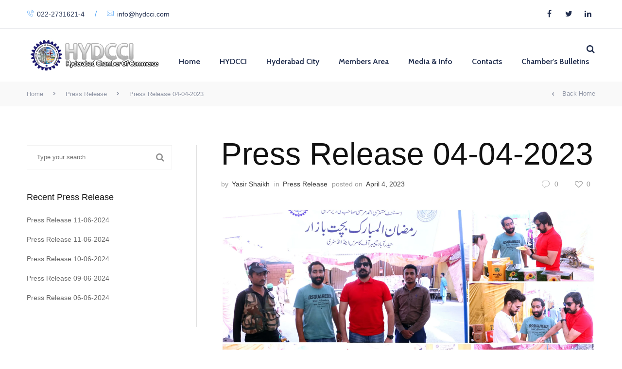

--- FILE ---
content_type: text/html; charset=UTF-8
request_url: https://hydcci.com/press-release-04-04-2023/
body_size: 26914
content:
<!DOCTYPE html>
<html lang="en-US">
<head>
    <meta http-equiv="Content-Type" content="text/html; charset=UTF-8">
    <meta name="viewport" content="width=device-width, initial-scale=1, maximum-scale=1">
    <meta http-equiv="X-UA-Compatible" content="IE=Edge">
        <link rel="pingback" href="https://hydcci.com/xmlrpc.php">
    <style id="jetpack-boost-critical-css">@media all{.clearfix:after,.clearfix:before{content:" ";display:table}.clearfix:after{clear:both}}@media all{@media only screen and (min-width:1200px){.pull-left>#blog_sidebar{margin-right:20px;padding-right:50px}}@media only screen and (max-width:1025px){#page-wrap{width:100%}}@media only screen and (max-width:768px){.container{padding-left:15px;padding-right:15px}#page-wrap>header.header-top,#page-wrap>header.header-top .header_wrap{position:fixed;display:none;height:0!important;visibility:hidden;min-height:auto;padding:0!important}#page-wrap>header#header_mobile_wrap{position:relative;z-index:999;display:block}#header_mobile_wrap>div{display:table;width:100%}#header_mobile_wrap .cstheme-logo{float:none;display:table-cell;vertical-align:middle}#header_mobile_wrap .cstheme-logo a{display:inline-block}#header_mobile_wrap .menu-primary-menu-container-wrap{display:none;margin:0}#header_mobile_wrap .mobile_menu_btn{display:table-cell;vertical-align:middle}#header_mobile_wrap ul{margin:0;padding:0;list-style:none;text-align:center}#header_mobile_wrap ul.nav-menu li a{display:block;margin:0;padding:12px 20px;font-weight:600;line-height:24px;font-size:22px;color:#fff;border-bottom:1px solid rgba(255,255,255,.1)}#header_mobile_wrap ul.nav-menu .sub-menu a{font-weight:400;line-height:20px;font-size:16px}#header_mobile_wrap li.menu-item-has-children>a{position:relative}#header_mobile_wrap li.menu-item-has-children>a:after{content:"";display:inline-block;vertical-align:top;margin-left:10px;font-family:FontAwesome;font-weight:700;font-size:12px}#header_mobile_wrap .header_search_icon{display:table-cell;vertical-align:middle;width:80px;height:80px;padding:20px;line-height:20px;font-size:23px}#blog-single-wrap>.row>.pull-left,#blog-single-wrap>.row>.pull-right{float:none!important}#blog-single-wrap .pull-left>#blog_sidebar,#blog_sidebar{border:0!important;margin-left:0!important;margin-right:0!important;margin-top:50px;padding-left:0!important;padding-right:0!important}#breadcrumbs .col-sm-4.text-right{display:none}#footer-backtop{right:20px;width:36px;height:36px}}@media only screen and (max-width:480px){#header_mobile_wrap>div{width:100%}#header_mobile_wrap .cstheme-logo{max-width:160px;padding-right:30px}#header_mobile_wrap .cstheme-logo a{display:block}#header_mobile_wrap .cstheme-logo img{max-width:100%}#breadcrumbs{margin-top:0!important}#loader .loader_wrap{left:30px;right:30px;margin:-28px 0 0;width:auto}#loader .bar_wrap{width:100%}}}@media all{a,body,div,form,h1,h4,h6,html,li,p,span,ul{border:0;font-size:100%;font-style:inherit;margin:0;outline:0;padding:0;vertical-align:baseline}a,input{vertical-align:top;outline:0!important}html{-webkit-box-sizing:border-box;-moz-box-sizing:border-box;box-sizing:border-box;font-size:62.5%;overflow-y:scroll;-webkit-text-size-adjust:100%;-ms-text-size-adjust:100%}*,:after,:before{-webkit-box-sizing:inherit;-moz-box-sizing:inherit;box-sizing:inherit}aside,header{display:block}ul{list-style:none}a{color:#333}a img{border:0}body{line-height:30px;font-size:16px;background-color:#fff}input{color:#333;font-size:16px;line-height:30px}h1,h4,h6{clear:both;margin:0 0 20px;text-transform:none;font-weight:500;line-height:1.5;color:#222;letter-spacing:0}h1{line-height:84px;font-size:72px}h4{line-height:50px;font-size:38px}h6{line-height:34px;font-size:22px}p{margin-bottom:30px}i{font-style:italic}ul{margin:0 0 1.6em 1.3333em}ul{list-style:disc}li>ul{margin-bottom:0}img{-ms-interpolation-mode:bicubic;border:0;height:auto;max-width:100%;vertical-align:top;outline:0!important;border:0}input{background-color:#f7f7f7;border-radius:0;font-size:16px;font-size:1.6rem;line-height:1.5;margin:0;max-width:100%;vertical-align:baseline}input{line-height:normal}input{padding:12px 20px;text-transform:none;line-height:24px;font-size:13px;color:rgba(51,51,51,.5);border:1px solid #f2f2f2;box-shadow:none;border-radius:0;background:0 0}input[type=submit]{display:inline-block;vertical-align:top;-webkit-appearance:button;border:0;text-transform:uppercase;color:#fff;line-height:50px;font-size:12px;font-weight:700;padding:0 26px;letter-spacing:1px;background-color:#2d2f31}.aligncenter{display:block;margin-right:auto;margin-left:auto}img.aligncenter{clear:both;margin-top:.4em;margin-bottom:1.6em}}@media all{html{font-family:sans-serif;-webkit-text-size-adjust:100%;-ms-text-size-adjust:100%}body{margin:0}aside,header{display:block}a{background-color:transparent}h1{margin:.67em 0;font-size:2em}img{border:0}input{margin:0;font:inherit;color:inherit}input[type=submit]{-webkit-appearance:button}input{line-height:normal}*{-webkit-box-sizing:border-box;-moz-box-sizing:border-box;box-sizing:border-box}html{font-size:10px}body{font-family:"Helvetica Neue",Helvetica,Arial,sans-serif;font-size:14px;line-height:1.42857143;color:#333;background-color:#fff}input{font-family:inherit;font-size:inherit;line-height:inherit}a{color:#337ab7;text-decoration:none}img{vertical-align:middle}h1,h4,h6{font-family:inherit;font-weight:500;line-height:1.1;color:inherit}h1{margin-top:20px;margin-bottom:10px}h4,h6{margin-top:10px;margin-bottom:10px}h1{font-size:36px}h4{font-size:18px}h6{font-size:12px}p{margin:0 0 10px}.text-right{text-align:right}.text-center{text-align:center}ul{margin-top:0;margin-bottom:10px}ul ul{margin-bottom:0}.container{padding-right:15px;padding-left:15px;margin-right:auto;margin-left:auto}@media (min-width:768px){.container{width:750px}}@media (min-width:992px){.container{width:970px}}@media (min-width:1200px){.container{width:1170px}}.row{margin-right:-15px;margin-left:-15px}.col-lg-4,.col-lg-8,.col-md-3,.col-md-9,.col-sm-12,.col-sm-4,.col-sm-8{position:relative;min-height:1px;padding-right:15px;padding-left:15px}@media (min-width:768px){.col-sm-12,.col-sm-4,.col-sm-8{float:left}.col-sm-12{width:100%}.col-sm-8{width:66.66666667%}.col-sm-4{width:33.33333333%}}@media (min-width:992px){.col-md-3,.col-md-9{float:left}.col-md-9{width:75%}.col-md-3{width:25%}}@media (min-width:1200px){.col-lg-4,.col-lg-8{float:left}.col-lg-8{width:66.66666667%}.col-lg-4{width:33.33333333%}}.clearfix:after,.clearfix:before,.container:after,.container:before,.row:after,.row:before{display:table;content:" "}.clearfix:after,.container:after,.row:after{clear:both}.pull-right{float:right!important}.pull-left{float:left!important}@-ms-viewport{width:device-width}}@media all{@font-face{font-family:FontAwesome;font-weight:400;font-style:normal}.fa{display:inline-block;font:normal normal normal 14px/1 FontAwesome;font-size:inherit;text-rendering:auto;-webkit-font-smoothing:antialiased;-moz-osx-font-smoothing:grayscale}.pull-right{float:right}.pull-left{float:left}.fa-search:before{content:""}.fa-chevron-left:before{content:""}.fa-chevron-right:before{content:""}.fa-heart-o:before{content:""}.fa-twitter:before{content:""}.fa-facebook:before{content:""}.fa-linkedin:before{content:""}}@media all{@font-face{font-family:Evatheme-Icon-Fonts;font-weight:400;font-style:normal}[class*=" Evatheme-Icon-Fonts-"]{font-family:Evatheme-Icon-Fonts!important;speak:none;font-style:normal;font-weight:400;font-variant:normal;text-transform:none;line-height:1;-webkit-font-smoothing:antialiased;-moz-osx-font-smoothing:grayscale}.Evatheme-Icon-Fonts-thin-0274_chat_message_comment_bubble:before{content:""}.Evatheme-Icon-Fonts-thin-0294_phone_call_ringing:before{content:""}.Evatheme-Icon-Fonts-thin-0319_email_mail_post_card:before{content:""}}@media all{#loader{position:fixed;z-index:99989;background-color:#fff;top:0;left:0;right:0;bottom:0}#loader .loader_wrap{position:absolute;z-index:999;left:50%;top:50%;margin:-28px 0 0-200px;width:400px}#loader .bar_wrap{position:relative;width:400px;height:2px;display:block;background-color:#f2f2f2}#loader .bar{position:absolute;top:0;left:0;height:2px;width:0}#loader span{display:block;text-align:center;font-size:12px;margin-bottom:4px}#page-wrap{overflow-x:hidden;background-color:#fff}.container{padding-left:0;padding-right:0}#page-content{overflow:hidden;position:relative;z-index:10;padding-top:80px;padding-bottom:80px;background-color:#fff}.social_link{overflow:hidden;position:relative;display:inline-block;vertical-align:top;width:30px;height:30px;margin:0 10px 0 0;text-align:center;line-height:28px;font-size:16px}header.header-top .social_links_wrap{padding:5px 0}header.header-top .social_links_wrap .social_link{margin:0 0 0 10px}.social_link i{position:absolute;left:0;top:0;width:100%;height:100%;line-height:30px}.social_link i:last-child{transform:translateY(100%)}a.facebook.social_link i:last-child{color:#3b5998}a.twitter.social_link i:last-child{color:#58ccff}a.linkedin.social_link i:last-child{color:#0085ae}#footer-backtop{position:fixed;z-index:100;bottom:20px;right:50px;display:none;width:50px;height:50px;border-radius:50%;background-color:#fff}#footer-backtop i{position:absolute;left:50%;top:50%;margin:-10px 0 0 0;display:block;width:2px;height:20px}#footer-backtop i:after,#footer-backtop i:before{content:"";position:absolute;top:8px;width:12px;height:2px;background-color:#222}#footer-backtop i:after{left:-2px;transform:rotate(45deg)}#footer-backtop i:before{right:-1px;transform:rotate(-45deg)}header.header-top{position:absolute;z-index:999;left:0;top:0;width:100%}header.header-top .header_bg{position:absolute;z-index:2;position:absolute;left:0;top:-20px;bottom:0;width:100%;opacity:.9}header.header-top .header_wrap{position:absolute;z-index:5;left:0;right:0}header.header-top .header_wrap>.container{display:table}header.header-top .header_wrap>.container>div{display:table-cell;vertical-align:middle}#header_mobile_wrap{display:none}.header_tagline{position:relative;z-index:10;padding:9px 0 10px}.header_tagline:before{content:"";position:absolute;left:0;bottom:0;width:100%;height:1px;opacity:.1}.tagline_text_wrap{padding:5px 0}.tagline_text_wrap a{position:relative;display:inline-block;vertical-align:top;font-size:14px}.tagline_text_wrap a i{margin-right:7px}.tagline_text_wrap span{display:inline-block;vertical-align:top;margin:0 17px}.header_search_icon{display:block;width:20px;height:20px;margin-left:30px;margin-top:7px;text-align:center;line-height:20px;font-size:18px}.form_search_block{position:fixed;z-index:9999;top:0;left:0;display:none;width:100%;height:100%;background:rgba(27,27,27,.95)}.form_search_block .search_form_wrap{position:absolute;z-index:10;top:50%;left:50%;width:1200px;max-width:90%;-webkit-transform:translate(-50%,-50%);transform:translate(-50%,-50%)}.form_search_block .search_form{position:relative}.form_search_block input[type=text]{position:relative;height:100px;width:100%;margin:0;padding:28px 33px;line-height:40px;font-size:24px;color:#fff!important;border:1px solid rgba(255,255,255,.2);box-shadow:none;background:0 0}.form_search_block i.fa.fa-search{overflow:hidden;position:absolute;z-index:1;right:9px;top:9px;display:block;width:90px;height:80px;line-height:80px;text-align:center;font-size:34px;color:#fff}.form_search_block .search-submit{position:absolute;top:9px;right:9px;text-indent:100px;z-index:2;display:block;width:90px;height:80px;padding:0;background:0 0!important}.form_search_block .header_search_icon{z-index:0}.form_search_block .header_search_icon:before{content:"";display:block;width:100%;height:100%;position:absolute;top:0;left:0;background:0 0}.form_search_block>span{position:absolute;z-index:-1;right:50px;top:50px;width:32px;height:32px}.form_search_block>span:after,.form_search_block>span:before{content:"";position:absolute;background-color:#fff;transform:rotate(45deg)}.form_search_block>span:before{left:-5px;top:15px;width:42px;height:3px}.form_search_block>span:after{left:15px;top:-5px;width:3px;height:42px}.cstheme-logo{float:left;padding:20px 0}.cstheme-logo a{display:block;color:#fff}.cstheme-logo img{width:auto;max-width:none;height:100%}header.header-top .menu-primary-menu-container-wrap ul{margin:0;padding:0;list-style:none}header.header-top .menu-primary-menu-container-wrap li.menu-item{position:relative}header.header-top .menu-primary-menu-container-wrap ul li.menu-item{display:inline-block;vertical-align:top;margin:0 0 0 10px}header.header-top .menu-primary-menu-container-wrap>ul>li>a{position:relative;display:block;margin:0;padding:6px 13px;text-transform:none;font-weight:600;line-height:20px;font-size:16px;color:#fff}header.header-top .menu-primary-menu-container-wrap .sub-menu{visibility:hidden;opacity:0;position:absolute;z-index:10001;left:0;top:100%;margin:24px 0 0;text-align:left;list-style:none;width:180px;padding:0;border:1px solid rgba(0,0,0,.05);box-shadow:2px 3px 5px rgba(0,0,0,.05);background-color:#fff}header.header-top .menu-primary-menu-container-wrap .sub-menu:before{content:"";position:absolute;left:0;top:-27px;width:100%;height:27px}header.header-top .menu-primary-menu-container-wrap .sub-menu li.menu-item{position:relative;display:block;margin:0}header.header-top .menu-primary-menu-container-wrap .sub-menu li.menu-item:before{content:"";position:absolute;z-index:10;left:0;right:0;bottom:0;height:1px;opacity:.05;background-color:#000}header.header-top .menu-primary-menu-container-wrap .sub-menu li.menu-item:last-child:before{display:none}header.header-top .menu-primary-menu-container-wrap .sub-menu li.menu-item a{display:block;padding:10px 20px;text-transform:none;font-weight:500;line-height:20px;font-size:14px;opacity:.75;border:0}header.header-top .menu-primary-menu-container-wrap li.menu-item-has-children li>a:after{content:"";position:absolute;left:5px;top:50%;opacity:0;font-family:FontAwesome;font-weight:700;font-size:12px;transform:translateY(-50%)}.mobile_menu_btn{display:none;margin:0;height:24px;width:30px}.mobile_menu_btn span{display:block;width:100%;height:3px;margin-bottom:7px;margin-top:4px;background-color:#fff}header.header-top .menu-primary-menu-container-wrap .fincorbus-megamenu-wrapper{position:absolute;z-index:9998;left:50%;top:100%;display:none;margin:24px 0 0;padding:0;min-width:220px;border:1px solid rgba(0,0,0,.05);box-shadow:2px 3px 5px rgba(0,0,0,.05);background-color:#fff;transform:translateX(-50%)}header.header-top .menu-primary-menu-container-wrap>ul>li:last-child .fincorbus-megamenu-wrapper{left:auto;right:-20px;transform:translateX(0)}header.header-top .menu-primary-menu-container-wrap .fincorbus-megamenu-wrapper:before{content:"";position:absolute;top:-30px;left:0;right:0;height:30px}.fincorbus-megamenu-title{margin-bottom:10px;font-weight:600;font-size:17px}.fincorbus-megamenu-wrapper ul.fincorbus-megamenu>li{position:relative;float:left;display:block;margin:0!important;padding:18px 30px;width:210px}.fincorbus-megamenu-wrapper ul.fincorbus-megamenu>li.fincorbus_megamenu_columns_first:before{display:none}#breadcrumbs{position:relative;z-index:10;padding:13px 0;font-weight:400;line-height:24px;font-size:13px}.breadcrumbs_wrap{line-height:24px}.breadcrumbs_wrap a,.breadcrumbs_wrap span{display:inline-block;vertical-align:middle;margin-right:16px;line-height:24px}.breadcrumbs_wrap span.sep{font-size:8px}#breadcrumbs a{display:inline-block;vertical-align:middle;line-height:24px;font-size:13px}#breadcrumbs .fa-chevron-left{display:inline-block;vertical-align:middle;margin-right:16px;line-height:24px;font-size:8px}.pull-left>#blog_sidebar{margin-right:0;padding-right:0;border-right:1px solid #e0e0e0}aside.widget{margin-bottom:43px}aside h4.widget-title{position:relative;margin:0 0 20px;padding-left:15px;text-align:left;font-weight:500;line-height:28px;font-size:18px}aside h4.widget-title:before{content:"";position:absolute;left:0;top:7px;width:2px;height:13px}aside h4.widget-title{padding-left:0}aside h4.widget-title:before{display:none}.widget_recent_entries ul{margin:0;list-style:none}.widget_recent_entries li{margin-bottom:10px}.widget_recent_entries li a{line-height:26px;font-size:14px;color:#666}.widget_search .search_form_wrap{position:relative}.widget_search .search_form input[type=text]{width:100%}.widget_search .search_form .search-submit{overflow:hidden;position:absolute;z-index:3;top:0;right:0;display:block;width:50px;height:50px;padding:0;opacity:0}.widget_search i{position:absolute;z-index:2;top:0;right:0;display:block;width:50px;height:50px;text-align:center;line-height:50px;font-size:18px;color:#929292}.post_likes{position:absolute;z-index:100;top:20px;right:0;opacity:0}.post_likes .cstheme_likes{display:block;padding:0 10px;font-weight:700;line-height:36px;font-size:14px;color:#fff;background-color:none}.post_likes i{margin-right:4px!important}h1.single-post-title{margin:-20px 0 9px;line-height:74px}.single_post_header>.clearfix{padding-bottom:20px}.single_post_header .post-meta{padding-bottom:15px;line-height:32px;font-size:14px;color:#999}.single_post_header .post-meta>span{margin-right:5px}.single_post_header .post-meta a,.single_post_header .post-meta i{font-style:normal;color:#333;margin-left:7px}.single_post_header .pull-right{padding-bottom:15px}.single_post_header .pull-right>span{display:inline-block;vertical-align:top;padding-left:20px;line-height:32px;font-size:14px;color:#999}.single_post_header .pull-right>span i{display:inline-block;vertical-align:middle;margin-right:10px;font-size:16px;color:#999}.single_post_header .post_likes{position:static;display:inline-block;vertical-align:top;padding-left:20px;line-height:32px;color:#999;opacity:1}.single_post_header .post_likes .cstheme_likes{font-weight:400;line-height:32px;font-size:14px;color:#999;opacity:1}.single_post_header .post_likes i{vertical-align:middle;margin-right:10px;font-size:16px;color:#999}#blog-single-wrap .post_format_content>div{margin-bottom:55px}}@media all{@import url(https://fonts.googleapis.com/css?family=Roboto:300,400,500,700,900);.clearfix:after,.clearfix:before{content:" ";display:table}.clearfix:after{clear:both}html{font-family:sans-serif;-webkit-text-size-adjust:100%;-ms-text-size-adjust:100%}body{margin:0}aside,header{display:block}a{background-color:transparent}h1{margin:.67em 0;font-size:2em}img{border:0}input{margin:0;font:inherit;color:inherit}input[type=submit]{-webkit-appearance:button}input{line-height:normal}*{-webkit-box-sizing:border-box;-moz-box-sizing:border-box;box-sizing:border-box}html{font-size:10px}body{font-family:"Helvetica Neue",Helvetica,Arial,sans-serif;font-size:14px;line-height:1.42857143;color:#333;background-color:#fff}input{font-family:inherit;font-size:inherit;line-height:inherit}a{color:#337ab7;text-decoration:none}img{vertical-align:middle}h1,h4,h6{font-family:inherit;font-weight:500;line-height:1.1;color:inherit}h1{margin-top:20px;margin-bottom:10px}h4,h6{margin-top:10px;margin-bottom:10px}h1{font-size:36px}h4{font-size:18px}h6{font-size:12px}p{margin:0 0 10px}.text-right{text-align:right}.text-center{text-align:center}ul{margin-top:0;margin-bottom:10px}ul ul{margin-bottom:0}.container{padding-right:15px;padding-left:15px;margin-right:auto;margin-left:auto}@media (min-width:768px){.container{width:750px}}@media (min-width:992px){.container{width:970px}}@media (min-width:1200px){.container{width:1170px}}.row{margin-right:-15px;margin-left:-15px}.col-lg-4,.col-lg-8,.col-md-3,.col-md-9,.col-sm-12,.col-sm-4,.col-sm-8{position:relative;min-height:1px;padding-right:15px;padding-left:15px}@media (min-width:768px){.col-sm-12,.col-sm-4,.col-sm-8{float:left}.col-sm-12{width:100%}.col-sm-8{width:66.66666667%}.col-sm-4{width:33.33333333%}}@media (min-width:992px){.col-md-3,.col-md-9{float:left}.col-md-9{width:75%}.col-md-3{width:25%}}@media (min-width:1200px){.col-lg-4,.col-lg-8{float:left}.col-lg-8{width:66.66666667%}.col-lg-4{width:33.33333333%}}.clearfix:after,.clearfix:before,.container:after,.container:before,.row:after,.row:before{display:table;content:" "}.clearfix:after,.container:after,.row:after{clear:both}.pull-right{float:right!important}.pull-left{float:left!important}@-ms-viewport{width:device-width}@font-face{font-family:FontAwesome;font-weight:400;font-style:normal}.fa{display:inline-block;font:normal normal normal 14px/1 FontAwesome;font-size:inherit;text-rendering:auto;-webkit-font-smoothing:antialiased;-moz-osx-font-smoothing:grayscale}.pull-right{float:right}.pull-left{float:left}.fa-search:before{content:""}.fa-chevron-left:before{content:""}.fa-chevron-right:before{content:""}.fa-heart-o:before{content:""}.fa-twitter:before{content:""}.fa-facebook:before{content:""}.fa-linkedin:before{content:""}@font-face{font-family:Evatheme-Icon-Fonts;font-weight:400;font-style:normal}[class*=" Evatheme-Icon-Fonts-"]{font-family:Evatheme-Icon-Fonts!important;speak:none;font-style:normal;font-weight:400;font-variant:normal;text-transform:none;line-height:1;-webkit-font-smoothing:antialiased;-moz-osx-font-smoothing:grayscale}.Evatheme-Icon-Fonts-thin-0274_chat_message_comment_bubble:before{content:""}.Evatheme-Icon-Fonts-thin-0294_phone_call_ringing:before{content:""}.Evatheme-Icon-Fonts-thin-0319_email_mail_post_card:before{content:""}#loader{position:fixed;z-index:99989;background-color:#fff;top:0;left:0;right:0;bottom:0}#loader .loader_wrap{position:absolute;z-index:999;left:50%;top:50%;margin:-28px 0 0-200px;width:400px}#loader .bar_wrap{position:relative;width:400px;height:2px;display:block;background-color:#f2f2f2}#loader .bar{position:absolute;top:0;left:0;height:2px;width:0}#loader span{display:block;text-align:center;font-size:12px;margin-bottom:4px}#page-wrap{overflow-x:hidden;background-color:#fff}.container{padding-left:0;padding-right:0}#page-content{overflow:hidden;position:relative;z-index:10;padding-top:80px;padding-bottom:80px;background-color:#fff}.social_link{overflow:hidden;position:relative;display:inline-block;vertical-align:top;width:30px;height:30px;margin:0 10px 0 0;text-align:center;line-height:28px;font-size:16px}header.header-top .social_links_wrap{padding:5px 0}header.header-top .social_links_wrap .social_link{margin:0 0 0 10px}.social_link i{position:absolute;left:0;top:0;width:100%;height:100%;line-height:30px}.social_link i:last-child{transform:translateY(100%)}a.facebook.social_link i:last-child{color:#3b5998}a.twitter.social_link i:last-child{color:#58ccff}a.linkedin.social_link i:last-child{color:#0085ae}#footer-backtop{position:fixed;z-index:100;bottom:20px;right:50px;display:none;width:50px;height:50px;border-radius:50%;background-color:#fff}#footer-backtop i{position:absolute;left:50%;top:50%;margin:-10px 0 0 0;display:block;width:2px;height:20px}#footer-backtop i:after,#footer-backtop i:before{content:"";position:absolute;top:8px;width:12px;height:2px;background-color:#222}#footer-backtop i:after{left:-2px;transform:rotate(45deg)}#footer-backtop i:before{right:-1px;transform:rotate(-45deg)}header.header-top{position:absolute;z-index:999;left:0;top:0;width:100%}header.header-top .header_bg{position:absolute;z-index:2;position:absolute;left:0;top:-20px;bottom:0;width:100%;opacity:.9}header.header-top .header_wrap{position:absolute;z-index:5;left:0;right:0}header.header-top .header_wrap>.container{display:table}header.header-top .header_wrap>.container>div{display:table-cell;vertical-align:middle}#header_mobile_wrap{display:none}.header_tagline{position:relative;z-index:10;padding:9px 0 10px}.header_tagline:before{content:"";position:absolute;left:0;bottom:0;width:100%;height:1px;opacity:.1}.tagline_text_wrap{padding:5px 0}.tagline_text_wrap a{position:relative;display:inline-block;vertical-align:top;font-size:14px}.tagline_text_wrap a i{margin-right:7px}.tagline_text_wrap span{display:inline-block;vertical-align:top;margin:0 17px}.header_search_icon{display:block;width:20px;height:20px;margin-left:30px;margin-top:7px;text-align:center;line-height:20px;font-size:18px}.form_search_block{position:fixed;z-index:9999;top:0;left:0;display:none;width:100%;height:100%;background:rgba(27,27,27,.95)}.form_search_block .search_form_wrap{position:absolute;z-index:10;top:50%;left:50%;width:1200px;max-width:90%;-webkit-transform:translate(-50%,-50%);transform:translate(-50%,-50%)}.form_search_block .search_form{position:relative}.form_search_block input[type=text]{position:relative;height:100px;width:100%;margin:0;padding:28px 33px;line-height:40px;font-size:24px;color:#fff!important;border:1px solid rgba(255,255,255,.2);box-shadow:none;background:0 0}.form_search_block i.fa.fa-search{overflow:hidden;position:absolute;z-index:1;right:9px;top:9px;display:block;width:90px;height:80px;line-height:80px;text-align:center;font-size:34px;color:#fff}.form_search_block .search-submit{position:absolute;top:9px;right:9px;text-indent:100px;z-index:2;display:block;width:90px;height:80px;padding:0;background:0 0!important}.form_search_block .header_search_icon{z-index:0}.form_search_block .header_search_icon:before{content:"";display:block;width:100%;height:100%;position:absolute;top:0;left:0;background:0 0}.form_search_block>span{position:absolute;z-index:-1;right:50px;top:50px;width:32px;height:32px}.form_search_block>span:after,.form_search_block>span:before{content:"";position:absolute;background-color:#fff;transform:rotate(45deg)}.form_search_block>span:before{left:-5px;top:15px;width:42px;height:3px}.form_search_block>span:after{left:15px;top:-5px;width:3px;height:42px}.cstheme-logo{float:left;padding:20px 0}.cstheme-logo a{display:block;color:#fff}.cstheme-logo img{width:auto;max-width:none;height:100%}header.header-top .menu-primary-menu-container-wrap ul{margin:0;padding:0;list-style:none}header.header-top .menu-primary-menu-container-wrap li.menu-item{position:relative}header.header-top .menu-primary-menu-container-wrap ul li.menu-item{display:inline-block;vertical-align:top;margin:0 0 0 10px}header.header-top .menu-primary-menu-container-wrap>ul>li>a{position:relative;display:block;margin:0;padding:6px 13px;text-transform:none;font-weight:600;line-height:20px;font-size:16px;color:#fff}header.header-top .menu-primary-menu-container-wrap .sub-menu{visibility:hidden;opacity:0;position:absolute;z-index:10001;left:0;top:100%;margin:24px 0 0;text-align:left;list-style:none;width:180px;padding:0;border:1px solid rgba(0,0,0,.05);box-shadow:2px 3px 5px rgba(0,0,0,.05);background-color:#fff}header.header-top .menu-primary-menu-container-wrap .sub-menu:before{content:"";position:absolute;left:0;top:-27px;width:100%;height:27px}header.header-top .menu-primary-menu-container-wrap .sub-menu li.menu-item{position:relative;display:block;margin:0}header.header-top .menu-primary-menu-container-wrap .sub-menu li.menu-item:before{content:"";position:absolute;z-index:10;left:0;right:0;bottom:0;height:1px;opacity:.05;background-color:#000}header.header-top .menu-primary-menu-container-wrap .sub-menu li.menu-item:last-child:before{display:none}header.header-top .menu-primary-menu-container-wrap .sub-menu li.menu-item a{display:block;padding:10px 20px;text-transform:none;font-weight:500;line-height:20px;font-size:14px;opacity:.75;border:0}header.header-top .menu-primary-menu-container-wrap li.menu-item-has-children li>a:after{content:"";position:absolute;left:5px;top:50%;opacity:0;font-family:FontAwesome;font-weight:700;font-size:12px;transform:translateY(-50%)}.mobile_menu_btn{display:none;margin:0;height:24px;width:30px}.mobile_menu_btn span{display:block;width:100%;height:3px;margin-bottom:7px;margin-top:4px;background-color:#fff}header.header-top .menu-primary-menu-container-wrap .fincorbus-megamenu-wrapper{position:absolute;z-index:9998;left:50%;top:100%;display:none;margin:24px 0 0;padding:0;min-width:220px;border:1px solid rgba(0,0,0,.05);box-shadow:2px 3px 5px rgba(0,0,0,.05);background-color:#fff;transform:translateX(-50%)}header.header-top .menu-primary-menu-container-wrap>ul>li:last-child .fincorbus-megamenu-wrapper{left:auto;right:-20px;transform:translateX(0)}header.header-top .menu-primary-menu-container-wrap .fincorbus-megamenu-wrapper:before{content:"";position:absolute;top:-30px;left:0;right:0;height:30px}.fincorbus-megamenu-title{margin-bottom:10px;font-weight:600;font-size:17px}.fincorbus-megamenu-wrapper ul.fincorbus-megamenu>li{position:relative;float:left;display:block;margin:0!important;padding:18px 30px;width:210px}.fincorbus-megamenu-wrapper ul.fincorbus-megamenu>li.fincorbus_megamenu_columns_first:before{display:none}#breadcrumbs{position:relative;z-index:10;padding:13px 0;font-weight:400;line-height:24px;font-size:13px}.breadcrumbs_wrap{line-height:24px}.breadcrumbs_wrap a,.breadcrumbs_wrap span{display:inline-block;vertical-align:middle;margin-right:16px;line-height:24px}.breadcrumbs_wrap span.sep{font-size:8px}#breadcrumbs a{display:inline-block;vertical-align:middle;line-height:24px;font-size:13px}#breadcrumbs .fa-chevron-left{display:inline-block;vertical-align:middle;margin-right:16px;line-height:24px;font-size:8px}.pull-left>#blog_sidebar{margin-right:0;padding-right:0;border-right:1px solid #e0e0e0}aside.widget{margin-bottom:43px}aside h4.widget-title{position:relative;margin:0 0 20px;padding-left:15px;text-align:left;font-weight:500;line-height:28px;font-size:18px}aside h4.widget-title:before{content:"";position:absolute;left:0;top:7px;width:2px;height:13px}aside h4.widget-title{padding-left:0}aside h4.widget-title:before{display:none}.widget_recent_entries ul{margin:0;list-style:none}.widget_recent_entries li{margin-bottom:10px}.widget_recent_entries li a{line-height:26px;font-size:14px;color:#666}.widget_search .search_form_wrap{position:relative}.widget_search .search_form input[type=text]{width:100%}.widget_search .search_form .search-submit{overflow:hidden;position:absolute;z-index:3;top:0;right:0;display:block;width:50px;height:50px;padding:0;opacity:0}.widget_search i{position:absolute;z-index:2;top:0;right:0;display:block;width:50px;height:50px;text-align:center;line-height:50px;font-size:18px;color:#929292}.post_likes{position:absolute;z-index:100;top:20px;right:0;opacity:0}.post_likes .cstheme_likes{display:block;padding:0 10px;font-weight:700;line-height:36px;font-size:14px;color:#fff;background-color:none}.post_likes i{margin-right:4px!important}h1.single-post-title{margin:-20px 0 9px;line-height:74px}.single_post_header>.clearfix{padding-bottom:20px}.single_post_header .post-meta{padding-bottom:15px;line-height:32px;font-size:14px;color:#999}.single_post_header .post-meta>span{margin-right:5px}.single_post_header .post-meta a,.single_post_header .post-meta i{font-style:normal;color:#333;margin-left:7px}.single_post_header .pull-right{padding-bottom:15px}.single_post_header .pull-right>span{display:inline-block;vertical-align:top;padding-left:20px;line-height:32px;font-size:14px;color:#999}.single_post_header .pull-right>span i{display:inline-block;vertical-align:middle;margin-right:10px;font-size:16px;color:#999}.single_post_header .post_likes{position:static;display:inline-block;vertical-align:top;padding-left:20px;line-height:32px;color:#999;opacity:1}.single_post_header .post_likes .cstheme_likes{font-weight:400;line-height:32px;font-size:14px;color:#999;opacity:1}.single_post_header .post_likes i{vertical-align:middle;margin-right:10px;font-size:16px;color:#999}#blog-single-wrap .post_format_content>div{margin-bottom:55px}@media only screen and (min-width:1200px){.pull-left>#blog_sidebar{margin-right:20px;padding-right:50px}}@media only screen and (max-width:1025px){#page-wrap{width:100%}}@media only screen and (max-width:768px){.container{padding-left:15px;padding-right:15px}#page-wrap>header.header-top,#page-wrap>header.header-top .header_wrap{position:fixed;display:none;height:0!important;visibility:hidden;min-height:auto;padding:0!important}#page-wrap>header#header_mobile_wrap{position:relative;z-index:999;display:block}#header_mobile_wrap>div{display:table;width:100%}#header_mobile_wrap .cstheme-logo{float:none;display:table-cell;vertical-align:middle}#header_mobile_wrap .cstheme-logo a{display:inline-block}#header_mobile_wrap .menu-primary-menu-container-wrap{display:none;margin:0}#header_mobile_wrap .mobile_menu_btn{display:table-cell;vertical-align:middle}#header_mobile_wrap ul{margin:0;padding:0;list-style:none;text-align:center}#header_mobile_wrap ul.nav-menu li a{display:block;margin:0;padding:12px 20px;font-weight:600;line-height:24px;font-size:22px;color:#fff;border-bottom:1px solid rgba(255,255,255,.1)}#header_mobile_wrap ul.nav-menu .sub-menu a{font-weight:400;line-height:20px;font-size:16px}#header_mobile_wrap li.menu-item-has-children>a{position:relative}#header_mobile_wrap li.menu-item-has-children>a:after{content:"";display:inline-block;vertical-align:top;margin-left:10px;font-family:FontAwesome;font-weight:700;font-size:12px}#header_mobile_wrap .header_search_icon{display:table-cell;vertical-align:middle;width:80px;height:80px;padding:20px;line-height:20px;font-size:23px}#blog-single-wrap>.row>.pull-left,#blog-single-wrap>.row>.pull-right{float:none!important}#blog-single-wrap .pull-left>#blog_sidebar,#blog_sidebar{border:0!important;margin-left:0!important;margin-right:0!important;margin-top:50px;padding-left:0!important;padding-right:0!important}#breadcrumbs .col-sm-4.text-right{display:none}#footer-backtop{right:20px;width:36px;height:36px}}@media only screen and (max-width:480px){#header_mobile_wrap>div{width:100%}#header_mobile_wrap .cstheme-logo{max-width:160px;padding-right:30px}#header_mobile_wrap .cstheme-logo a{display:block}#header_mobile_wrap .cstheme-logo img{max-width:100%}#breadcrumbs{margin-top:0!important}#loader .loader_wrap{left:30px;right:30px;margin:-28px 0 0;width:auto}#loader .bar_wrap{width:100%}}a,body,div,form,h1,h4,h6,html,li,p,span,ul{border:0;font-size:100%;font-style:inherit;margin:0;outline:0;padding:0;vertical-align:baseline}a,input{vertical-align:top;outline:0!important}html{-webkit-box-sizing:border-box;-moz-box-sizing:border-box;box-sizing:border-box;font-size:62.5%;overflow-y:scroll;-webkit-text-size-adjust:100%;-ms-text-size-adjust:100%}*,:after,:before{-webkit-box-sizing:inherit;-moz-box-sizing:inherit;box-sizing:inherit}aside,header{display:block}ul{list-style:none}a{color:#333}a img{border:0}body{line-height:30px;font-size:16px;background-color:#fff}input{color:#333;font-size:16px;line-height:30px}h1,h4,h6{clear:both;margin:0 0 20px;text-transform:none;font-weight:500;line-height:1.5;color:#222;letter-spacing:0}h1{line-height:84px;font-size:72px}h4{line-height:50px;font-size:38px}h6{line-height:34px;font-size:22px}p{margin-bottom:30px}i{font-style:italic}ul{margin:0 0 1.6em 1.3333em}ul{list-style:disc}li>ul{margin-bottom:0}img{-ms-interpolation-mode:bicubic;border:0;height:auto;max-width:100%;vertical-align:top;outline:0!important;border:0}input{background-color:#f7f7f7;border-radius:0;font-size:16px;font-size:1.6rem;line-height:1.5;margin:0;max-width:100%;vertical-align:baseline}input{line-height:normal}input{padding:12px 20px;text-transform:none;line-height:24px;font-size:13px;color:rgba(51,51,51,.5);border:1px solid #f2f2f2;box-shadow:none;border-radius:0;background:0 0}input[type=submit]{display:inline-block;vertical-align:top;-webkit-appearance:button;border:0;text-transform:uppercase;color:#fff;line-height:50px;font-size:12px;font-weight:700;padding:0 26px;letter-spacing:1px;background-color:#2d2f31}.aligncenter{display:block;margin-right:auto;margin-left:auto}img.aligncenter{clear:both;margin-top:.4em;margin-bottom:1.6em}}</style><title>Press Release 04-04-2023 &#8211; Welcome to hyderabad chamber of commerce</title>
                        
                        <meta name='robots' content='max-image-preview:large' />
<link rel='dns-prefetch' href='//i0.wp.com' />
<link rel="alternate" type="application/rss+xml" title="Welcome to hyderabad chamber of commerce &raquo; Feed" href="https://hydcci.com/feed/" />

<noscript><link rel='stylesheet' id='all-css-6ad499ab3508cfcf28a2f0a3d1914803' href='https://hydcci.com/_jb_static/??-eJyVkcFuwyAMht9mp1ErW7udql3WSXuKCoizIhmMYtOsb1/SKlKk9TBuiO//fhkMUzaek2JSyFR+QhKgoCgZsTfe+hOCFUEV8LJGfYnxsql3z/CgAs9WTxixghEhF0fB3woWcJyBuYM/LbeEwBBSTbki6wkcs4qONm9iSE3mUDPGTigcsVk+LA/6rmnzVQ1p8pePkSlkdPzbPIAvohwNT+TtyEWQmvT78KIXwiZvrOvmJOH8D+1xe8nEtq80BsLjvASBTxxsodVhtj7ivnt/e9l12277+uTdvrsCEJD93g==' type='text/css' media='all' /></noscript><link rel='stylesheet' id='all-css-6ad499ab3508cfcf28a2f0a3d1914803' href='https://hydcci.com/_jb_static/??-eJyVkcFuwyAMht9mp1ErW7udql3WSXuKCoizIhmMYtOsb1/SKlKk9TBuiO//fhkMUzaek2JSyFR+QhKgoCgZsTfe+hOCFUEV8LJGfYnxsql3z/CgAs9WTxixghEhF0fB3woWcJyBuYM/LbeEwBBSTbki6wkcs4qONm9iSE3mUDPGTigcsVk+LA/6rmnzVQ1p8pePkSlkdPzbPIAvohwNT+TtyEWQmvT78KIXwiZvrOvmJOH8D+1xe8nEtq80BsLjvASBTxxsodVhtj7ivnt/e9l12277+uTdvrsCEJD93g==' type='text/css' media="not all" data-media="all" onload="this.media=this.dataset.media; delete this.dataset.media; this.removeAttribute( 'onload' );" />
<style id='fincorbus-theme-inline-css'>
body{font-family:;text-transform:;font-weight:;line-height:30px;font-size:16px;color:#111111;letter-spacing:;}body.boxed{padding-top:0px;padding-bottom:0px;background-color: #696969;}body.boxed footer.fixed.active{bottom:0px;}body.header-top header.header-top .header_bg{opacity:1;background-color:#ffffff;}.header_search_icon{color:#212e4e !important;}.header_search_icon:hover{color:#54a4f6 !important;}.header_tagline:before{background-color:#212e4e;}.tagline_text_wrap a i{color:#54a4f6;}.tagline_text_wrap a,header.header-top .social_links_wrap .social_link,.fincorbus-logo h1 a{color:#212e4e !important;}header.header-top .header_wrap.headroom--not-top,body.single-portfolio header.header-top .header_tagline,#page-wrap > header#header_mobile_wrap{background-color:#ffffff;}header.header-top .menu-primary-menu-container-wrap > ul > li > a{font-family:Cabin;text-transform:none;font-weight:600;line-height:20px;font-size:16px;color:#212e4e;letter-spacing:0px;}header.header-top .menu-primary-menu-container-wrap .sub-menu li.menu-item a{font-family:Cabin;text-transform:none;font-weight:500;line-height:20px;font-size:14px;color:#212e4e;letter-spacing:0px;}header.header-top .menu-primary-menu-container-wrap .sub-menu,header.header-top .menu-primary-menu-container-wrap .sub-menu .sub-menu{background-color:#ffffff;}header.header-top .menu-primary-menu-container-wrap > ul > li > a:hover,header.header-top .menu-primary-menu-container-wrap ul li.current_page_item > a,header.header-top .menu-primary-menu-container-wrap ul li.current-menu-item > a,header.header-top .menu-primary-menu-container-wrap li.current-menu-parent > a,header.header-top .menu-primary-menu-container-wrap li.current-menu-ancestor > a,#header_mobile_wrap .menu-primary-menu-container-wrap li a:hover,#header_mobile_wrap .menu-primary-menu-container-wrap ul li.current_page_item > a,#header_mobile_wrap .menu-primary-menu-container-wrap ul li.current-menu-item > a,#header_mobile_wrap .menu-primary-menu-container-wrap li.current-menu-parent > a,#header_mobile_wrap .menu-primary-menu-container-wrap li.current-menu-ancestor > a{color:#54a4f6;}header.header-top .menu-primary-menu-container-wrap ul.nav-menu > li.current-menu-ancestor.menu-item > a{color:#54a4f6 !important;}header.header-top .menu-primary-menu-container-wrap .sub-menu li a:after{color:#54a4f6;}header.header-top .menu-primary-menu-container-wrap .sub-menu li.menu-item a:hover,header.header-top .menu-primary-menu-container-wrap .sub-menu li.current-menu-parent a,header.header-top .menu-primary-menu-container-wrap .sub-menu li.current_page_item a,header.header-top .menu-primary-menu-container-wrap .sub-menu .sub-menu li.menu-item a:hover,header.header-top .menu-primary-menu-container-wrap .sub-menu .sub-menu li.current-menu-parent a,header.header-top .menu-primary-menu-container-wrap .sub-menu .sub-menu li.current_page_item a{background-color:#f4f4f6;}#header_mobile_wrap ul.nav-menu li a{font-family:Cabin;text-transform:none;font-weight:600;color:#212e4e;letter-spacing:0px;}body.page #pagetitle{background-image: url(http://hydcci.com/wp-content/uploads/2018/02/headers-bg3.jpg);background-repeat: no-repeat;background-attachment: scroll;background-position: center center;background-size: cover;-moz-background-size: cover;-webkit-background-size: cover;-o-background-size: cover;-ms-background-size: cover;background-color: #e6f1fe;color: #212e4e;}body.blog #pagetitle,body.archive #pagetitle{background-image: url(http://hydcci.com/wp-content/uploads/2018/02/headers-bg3.jpg);background-repeat: repeat;background-attachment: scroll;background-position: center center;background-size: cover;-moz-background-size: cover;-webkit-background-size: cover;-o-background-size: cover;-ms-background-size: cover;background-color: #8fb7d6;color: #212e4e;}body.single-post #pagetitle{}body.single-portfolio #pagetitle{}#pagetitle h2,#pagetitle a,#pagetitle p{color:#212e4e;}body.blog #pagetitle h2,body.archive #pagetitle h2,body.blog #pagetitle a,body.archive #pagetitle a,body.blog #pagetitle p,body.archive #pagetitle p{color:#212e4e;}body.single-portfolio #pagetitle h2,body.single-portfolio #pagetitle a,body.single-portfolio #pagetitle p{color:;}#breadcrumbs{background-color:#f9f9f9;}#breadcrumbs a, #breadcrumbs span{color:#9096a6;}#breadcrumbs a:hover{color:#54a4f6;}footer #prefooter_area{color:#ffffff;background-color:#212e4e;}footer #prefooter_area a,footer #prefooter_area .recent_posts_list.grid .recent-post-meta-date{color:#ffffff;}footer #prefooter_area a:hover{color:#54a4f6;}footer #prefooter_area .cstheme_widget_sociallinks .social_link{color:#212e4e;}footer #footer_bottom{color:#ffffff;background-color:#1c2947;}footer #footer_bottom .social_links_wrap .social_link{color:#ffffff !important;}footer #footer_bottom .social_links_wrap .social_link:hover{color:#54a4f6 !important;}footer aside h4.widget-title{font-family:Cabin;text-transform:;font-weight:600;line-height:30px;font-size:18px;color:#ffffff;letter-spacing:0px;}#footer-backtop:hover{background-color:#54a4f6;}.btn:hover,.btn-default:hover,.btn:focus,.btn-default.active,.btn-default.active:hover,.btn-default.focus,.btn-default:active,.btn-default:focus,.btn-primary,.btn.btn-primary,.btn-primary.active,.btn-primary.focus,.btn-primary:active,.btn-primary:focus{border-color:#54a4f6;background:#54a4f6;}blockquote:before,blockquote cite:before,blockquote small:before{background-color:#54a4f6;}blockquote cite,blockquote small,blockquote:after{color:#54a4f6;}a:hover,a:focus,.single-post-content p a,.contentarea p a{color:#54a4f6;}::selection{ background:#54a4f6; color:#fff; }::-moz-selection{ background:#54a4f6; color:#fff; }.theme_color{color:#54a4f6;}.bg_primary,button:hover,input[type='button']:hover,input[type='reset']:hover,input[type='submit']:hover{background-color:#54a4f6;}input[type='text']:focus,input[type='email']:focus,input[type='url']:focus,input[type='password']:focus,input[type='search']:focus,textarea:focus,.wpcf7-form input:focus,.wpcf7-form textarea:focus{color:#333;border-color:#54a4f6 !important;background-color:#fff;}#blog-single-wrap.fullscreen .form_field:focus{color:#333;border-color:#54a4f6;background-color:#fff;}.header_search i.fa-search:hover,.widget_meta li a:hover,.widget_archive li a:hover,.widget_categories li a:hover,.widget_recent_entries li a:hover,.widget_recent_comments li a:hover,.widget_product_categories li a:hover,.commentlist .comment-meta .comment-reply-link i,#portfolio_list.grid .portfolio_descr_wrap .portfolio_title a:hover{color:#54a4f6;}.single_post_meta_tags a:hover,.tagcloud a:hover,.eva-pagination .page-numbers:hover,.eva-pagination .page-numbers.current{border-color:#54a4f6;background-color:#54a4f6;}#loader .bar,.cstheme_widget_sociallinks .social_link:hover,#blog-single-wrap .sharebox .social_link:hover,.post_content_readmore:before,.custom_list_theme_color ul li:after,.format-link .post_format_content .featured_img_bg:before,#related_posts_list .post-title:before{background-color:#54a4f6;}.owl-controls .owl-dot:hover,.owl-controls .owl-dot.active{box-shadow: 0 0 0 10px #54a4f6 inset;}.form_search_block input[type='text']{border-color:#54a4f6 !important;}.form_search_block i.fa.fa-search,.post-image .play_btn i,.portfolio_descr_wrap .portfolio_title:before{background-color:#54a4f6}aside h4.widget-title:before{background-color:#54a4f6}.cstheme_comment_count:hover i{color:#54a4f6}.cstheme_widget_instagram li a i:hover:before,.cstheme_widget_instagram li a i:hover:after{background-color:#54a4f6}#portfolio_list.masonry_card .portfolio_title:before,#portfolio_list.grid_card .portfolio_title:before{background-color:#54a4f6}#portfolio_list.left_img .portfolio_meta_category:before,#portfolio_list.chess .portfolio_meta_category:before,#portfolio_list.carousel .portfolio_meta_category:before{background-color:#54a4f6}#portfolio_list.chess .portfolio_content_wrapper .portfolio_descr_wrap:before{background-color:#54a4f6}#portfolio_list.carousel .portfolio_title a:hover{ color:#54a4f6 }.partner_wrap.with_descr .partner_descr h6:before{ background-color:#54a4f6 }#blog_list.masonry_bg_img .post_format_content:before{ background-color:#54a4f6 }#blog_list.grid_card .post-descr-wrap .post-title:before{ background-color:#54a4f6 }#blog_list.grid_card_min .post-descr-wrap .post-meta i, #blog_list.masonry_card_min .post-descr-wrap .post-meta i{ color:#54a4f6 }#portfolio_list.rounded .portfolio_descr_wrap:before{ background-color:#54a4f6 }#portfolio_list.grid_bg_img .portfolio_content_wrapper .portfolio_format_content a:before,#portfolio_list.masonry_bg_img .portfolio_content_wrapper .portfolio_format_content a:before,#portfolio_list.rounded .portfolio_format_content a:after,#portfolio_list.masonry_top_img .portfolio_format_content a:before,#portfolio_list.grid_top_img .portfolio_format_content a:before,#portfolio_list.left_img .portfolio_format_content a:before,#portfolio_list.masonry_card .portfolio_format_content > a:before,#portfolio_list.grid_card .portfolio_format_content > a:before,#portfolio_list.chess .portfolio_format_content a:before,#portfolio_list.carousel .portfolio_format_content a:before{background-color:#212e4e}#portfolio_list.grid_bg_img .portfolio_content_wrapper:hover .portfolio_format_content:before,#portfolio_list.masonry_bg_img .portfolio_content_wrapper:hover .portfolio_format_content:before,#portfolio_list.rounded .portfolio_format_content:hover:after,#portfolio_list.masonry_top_img .portfolio_content_wrapper:hover .portfolio_format_content:before,#portfolio_list.grid_top_img .portfolio_content_wrapper:hover .portfolio_format_content:before,#portfolio_list.left_img .portfolio_format_content:hover:before,#portfolio_list.masonry_card .portfolio_content_wrapper:hover .portfolio_format_content a:before,#portfolio_list.grid_card .portfolio_content_wrapper:hover .portfolio_format_content a:before,#portfolio_list.chess .portfolio_format_content:hover a:before,#portfolio_list.carousel .portfolio_content_wrapper:hover .portfolio_format_content a:before{opacity: 0.40}.vc_tta-style-classic.vc_tta.vc_general .vc_tta-tabs-list .vc_tta-tab.vc_active > a{border-top: 2px solid #54a4f6 !important;}.vc_tta-style-classic.vc_tta.vc_general.vc_tta-o-no-fill .vc_tta-tabs-list .vc_tta-tab.vc_active > a{border-bottom: 3px solid #54a4f6 !important;}.vc_tta-style-classic.vc_tta.vc_general .vc_tta-tabs-list .vc_tta-tab.vc_active > a,.vc_tta-style-classic.vc_tta.vc_general .vc_tta-tabs-list .vc_tta-tab > a:hover{color:#54a4f6 !important;}.vc_tta-style-classic.vc_tta.vc_general.vc_tta-o-no-fill.vc_tta-shape-round .vc_tta-tabs-list .vc_tta-tab > a:hover{border-color:#54a4f6 !important;}.vc_tta-style-classic.vc_tta.vc_general.vc_tta-tabs-position-left .vc_tta-tabs-list .vc_tta-tab.vc_active > a,.vc_tta-style-classic .vc_tta-panel.vc_active .vc_tta-panel-heading{border-left: 2px solid #54a4f6 !important;}.vc_tta-color-white.vc_tta-style-classic .vc_tta-panel .vc_tta-panel-title > a:hover,.vc_tta-color-white.vc_tta-style-classic .vc_tta-panel.vc_active .vc_tta-panel-title > a{color:#54a4f6 !important;}.vc_tta.vc_tta-accordion .vc_active .vc_tta-controls-icon.vc_tta-controls-icon-plus,.ult_design_5 .ult_pricing_table .ult_price_link .ult_price_action_button:hover,.ult-team-member-wrap.ult-style-1 .ult-team-member-name-wrap .member-name-divider{background-color:#54a4f6 !important;}#blog_list.grid_card .post-descr-wrap .post-title:before,#blog_list.masonry_card .post-descr-wrap .post-title:before{background-color:#54a4f6;}#page-content .wpb_image_grid_uls.hover_style3 li a i{background-color:#54a4f6}.ult-carousel-wrapper .slick-dots li.slick-active i{color:#54a4f6 !important;}#error404_container .btnback{background-color:#54a4f6}.coming_soon_wrapper h6 a{color:#54a4f6}.coming_soon_wrapper ul.countdown{border-color:#54a4f6}.coming_soon_wrapper ul.countdown:before,.coming_soon_wrapper ul.countdown:after,.coming_soon_wrapper ul.countdown i:before,.coming_soon_wrapper ul.countdown i:after{background-color:#54a4f6}#blog_list.frame_min .post-content-wrapper:hover{box-shadow: 0 0 0 1px #54a4f6 inset;}#blog_list.frame_min .post-content-wrapper:hover .post_bottom_inf .text-left,#blog_list.frame_min .post-content-wrapper:hover .post_bottom_inf .text-right,#blog_list.frame_min .post-content-wrapper:hover .cstheme_comment_count,#blog_list.frame_min .post-content-wrapper:hover .cstheme_comment_count i,#blog_list.frame_min .post-content-wrapper:hover .post_bottom_inf .text-left i{color:#54a4f6}.shop_wrap .sharebox .social_link:hover{background-color:#54a4f6}.cstheme_contactform_type5 span.focus:before{background-color:#54a4f6}.cstheme_contactform_type5 span input:focus,.cstheme_contactform_type5 textarea:focus{color:#54a4f6}.cstheme_contactform_type6 span.focus:before{background-color:#54a4f6;opacity:0.1;}.cstheme_contactform_type6 span input:focus,.cstheme_contactform_type6 textarea:focus,.cstheme_contactform_type6 p.focus i.icon{color:#54a4f6}.cstheme_contactform_type8 p.focus i.icon{color:#54a4f6}.cstheme_contactform_type10 span.focus:before{background-color:#54a4f6}.cstheme_contactform_type10 input:focus,.cstheme_contactform_type10 textarea:focus{border-color:#e4e4e4 !important;background-color:#f9f9f9 !important;}.cstheme_contactform_type4 span input:focus,.cstheme_contactform_type4 textarea:focus{border-color:transparent !important;}.button_with_icon .play_btn i{background-color:#54a4f6}.portfolio_single_nav a i.last{color:#54a4f6}.portfolio_single_nav a.back-to-portfolio:hover{color:#54a4f6}.filter_block li a{color:#212e4e}.filter_block li a:hover{color:#54a4f6}.filter_block li a.selected{border-color:#54a4f6;color:#54a4f6;}#blog_list.frame_min .post-title:hover a{color:#54a4f6 !important;}#blog_list.bg_img_card .post-title:hover a,#blog_list.bg_img_card .format-quote h2.post-title:hover a{color:#54a4f6}#blog_list.bg_img_card .post-content-quote-wrapper .overlay_border:before,#blog_list.bg_img_card .post-content-quote-wrapper .overlay_border:after{border-color:#54a4f6}#blog_list.bg_img_card .post-content-link-wrapper{background-color:#54a4f6}#blog_list.bg_img_card .post_meta_category{background-color:#54a4f6}#blog_list.bg_img_card .read_more:before{background-color:#54a4f6}#blog_list.bg_img_card .read_more:hover{color:#54a4f6}.widget_categories .current-cat a,.widget_pages li a:hover,.widget_nav_menu li a:hover,.widget_pages li.current_page_item a,.widget_nav_menu li.current_page_item a,#pagetitle.pagetitle_fullscreen .single_post_header .post-meta a:hover,#pagetitle.pagetitle_fullscreen .cstheme_comment_count i,.recent_posts_list.carousel .recent_post_title a:hover{color:#54a4f6}#blog_list.default article.post.sticky:before,#blog_list.grid_bg_img .post_content_readmore,form.wpcf7-form input[type='submit']:hover,form.wpcf7-form input[type='submit']:focus,.swipebox-counter i{background-color:#54a4f6}.eva-pagination .page-numbers,.btn,.portfolio_single_det,.portfolio_single_nav div > div > a,.post_content_readmore,.button,input,textarea,h1, h2, h3, h4, h5, h6{font-family:}.mobile_menu_btn span{background-color:#212e4e}.mc4wp-form .mc4wp_email_wrap i{color:#54a4f6}.mc4wp_light_form .mc4wp-form .mc4wp_submit_wrap input{background-color:#54a4f6}
</style>
<style id='wp-emoji-styles-inline-css'>

	img.wp-smiley, img.emoji {
		display: inline !important;
		border: none !important;
		box-shadow: none !important;
		height: 1em !important;
		width: 1em !important;
		margin: 0 0.07em !important;
		vertical-align: -0.1em !important;
		background: none !important;
		padding: 0 !important;
	}
</style>



<link rel="https://api.w.org/" href="https://hydcci.com/wp-json/" /><link rel="alternate" type="application/json" href="https://hydcci.com/wp-json/wp/v2/posts/4018" /><link rel="EditURI" type="application/rsd+xml" title="RSD" href="https://hydcci.com/xmlrpc.php?rsd" />
<meta name="generator" content="WordPress 6.5.5" />
<link rel="canonical" href="https://hydcci.com/press-release-04-04-2023/" />
<link rel='shortlink' href='https://hydcci.com/?p=4018' />
<link rel="alternate" type="application/json+oembed" href="https://hydcci.com/wp-json/oembed/1.0/embed?url=https%3A%2F%2Fhydcci.com%2Fpress-release-04-04-2023%2F" />
<link rel="alternate" type="text/xml+oembed" href="https://hydcci.com/wp-json/oembed/1.0/embed?url=https%3A%2F%2Fhydcci.com%2Fpress-release-04-04-2023%2F&#038;format=xml" />
<meta name="generator" content="Powered by WPBakery Page Builder - drag and drop page builder for WordPress."/>
<meta name="generator" content="Powered by Slider Revolution 6.5.31 - responsive, Mobile-Friendly Slider Plugin for WordPress with comfortable drag and drop interface." />
<link rel="icon" href="https://i0.wp.com/hydcci.com/wp-content/uploads/2019/04/cropped-cn-1.png?fit=32%2C32&#038;ssl=1" sizes="32x32" />
<link rel="icon" href="https://i0.wp.com/hydcci.com/wp-content/uploads/2019/04/cropped-cn-1.png?fit=192%2C192&#038;ssl=1" sizes="192x192" />
<link rel="apple-touch-icon" href="https://i0.wp.com/hydcci.com/wp-content/uploads/2019/04/cropped-cn-1.png?fit=180%2C180&#038;ssl=1" />
<meta name="msapplication-TileImage" content="https://i0.wp.com/hydcci.com/wp-content/uploads/2019/04/cropped-cn-1.png?fit=270%2C270&#038;ssl=1" />

		<style type="text/css" id="wp-custom-css">
			  @media only screen and (max-width: 768px)
{
	#header_mobile_wrap ul {
  background-color: #000;
}
	#header_mobile_wrap ul.nav-menu li a {
  color: #ffffff;
}		</style>
		<style type="text/css" title="dynamic-css" class="options-output">body{line-height:30px;color:#111111;font-size:16px;opacity: 1;visibility: visible;-webkit-transition: opacity 0.24s ease-in-out;-moz-transition: opacity 0.24s ease-in-out;transition: opacity 0.24s ease-in-out;}.wf-loading body{opacity: 0;}.ie.wf-loading body{visibility: hidden;}h1{line-height:78px;letter-spacing:0px;color:#111111;font-size:64px;opacity: 1;visibility: visible;-webkit-transition: opacity 0.24s ease-in-out;-moz-transition: opacity 0.24s ease-in-out;transition: opacity 0.24s ease-in-out;}.wf-loading h1{opacity: 0;}.ie.wf-loading h1{visibility: hidden;}h2{line-height:66px;letter-spacing:0px;color:#111111;font-size:52px;opacity: 1;visibility: visible;-webkit-transition: opacity 0.24s ease-in-out;-moz-transition: opacity 0.24s ease-in-out;transition: opacity 0.24s ease-in-out;}.wf-loading h2{opacity: 0;}.ie.wf-loading h2{visibility: hidden;}h3{line-height:60px;letter-spacing:0px;color:#111111;font-size:46px;opacity: 1;visibility: visible;-webkit-transition: opacity 0.24s ease-in-out;-moz-transition: opacity 0.24s ease-in-out;transition: opacity 0.24s ease-in-out;}.wf-loading h3{opacity: 0;}.ie.wf-loading h3{visibility: hidden;}h4{line-height:52px;letter-spacing:0px;color:#111111;font-size:38px;opacity: 1;visibility: visible;-webkit-transition: opacity 0.24s ease-in-out;-moz-transition: opacity 0.24s ease-in-out;transition: opacity 0.24s ease-in-out;}.wf-loading h4{opacity: 0;}.ie.wf-loading h4{visibility: hidden;}h5{line-height:46px;letter-spacing:0px;color:#111111;font-size:32px;opacity: 1;visibility: visible;-webkit-transition: opacity 0.24s ease-in-out;-moz-transition: opacity 0.24s ease-in-out;transition: opacity 0.24s ease-in-out;}.wf-loading h5{opacity: 0;}.ie.wf-loading h5{visibility: hidden;}h6{line-height:38px;letter-spacing:0px;color:#111111;font-size:24px;opacity: 1;visibility: visible;-webkit-transition: opacity 0.24s ease-in-out;-moz-transition: opacity 0.24s ease-in-out;transition: opacity 0.24s ease-in-out;}.wf-loading h6{opacity: 0;}.ie.wf-loading h6{visibility: hidden;}.single-post-content p{line-height:30px;font-weight:400;font-style:normal;color:#111111;font-size:20px;opacity: 1;visibility: visible;-webkit-transition: opacity 0.24s ease-in-out;-moz-transition: opacity 0.24s ease-in-out;transition: opacity 0.24s ease-in-out;}.wf-loading .single-post-content p{opacity: 0;}.ie.wf-loading .single-post-content p{visibility: hidden;}.theme_color{color:#54a4f6;}</style><noscript><style> .wpb_animate_when_almost_visible { opacity: 1; }</style></noscript></head>
<body class="post-template-default single single-post postid-4018 single-format-standard full-width header-top header_bgcolor header_opacity pagetitle_hide breadcrumbs_show wpb-js-composer js-comp-ver-6.9.0 vc_responsive">
	
		
	<div id="loader"><div class="loader_wrap"><span>Loading</span><div class="bar_wrap"><div class="bar"></div></div></div></div>	
	<div class="form_search_block">
	<div class="search_form_wrap">
	<form name="search_form" method="get" action="https://hydcci.com/" class="search_form">
		<input class="search-field" type="text" name="s" placeholder="Type your search" value="" />
		<input class="search-submit" type="submit" value="" />
		<i class="fa fa-search"></i>
	</form>
</div>	<i class="header_search_icon"></i>
	<span></span>
</div>	
	<div id="page-wrap">
		
				
		<header class="header-top boxed has_tagline_area  clearfix">
							<div class="header_tagline">
					<div class="container">
						<div class="pull-left tagline_text_wrap">
															<a href="tel:022-2731621-4"><i class="icon Evatheme-Icon-Fonts-thin-0294_phone_call_ringing"></i>022-2731621-4</a>
																						<span class="theme_color">/</span>
																						<a href="mailto:info@hydcci.com"><i class="icon Evatheme-Icon-Fonts-thin-0319_email_mail_post_card"></i>info@hydcci.com</a>
													</div>
													<div class="social_links_wrap text-right pull-right">
								<a class="social_link facebook" href="http://www.facebook.com/pages/Hyderabad-Chamber-Of-Commerce-And-Industries/154085927990002?sk=wall&#038;filter=2" target="_blank"><i class="fa fa-facebook"></i><i class="fa fa-facebook"></i></a><a class="social_link twitter" href="https://twitter.com/#!/@hydcci" target="_blank"><i class="fa fa-twitter"></i><i class="fa fa-twitter"></i></a><a class="social_link linkedin" href="http://pk.linkedin.com/pub/hyd-cci/33/570/68b" target="_blank"><i class="fa fa-linkedin"></i><i class="fa fa-linkedin"></i></a>							</div>
											</div>
				</div>
						<div class="header_wrap">
				<div class="container">
					<div class="cstheme-logo"><a class="logo" href="https://hydcci.com/"><img class="logo-img" src="https://hydcci.com/wp-content/uploads/2022/04/logo12.jpg" alt="Welcome to hyderabad chamber of commerce" /></a></div>					<div class="right_part_menu clearfix">
													<a class="header_search_icon pull-right" href="javascript:void(0)">
								<i class="fa fa-search"></i>
							</a>
																		<div class="menu-primary-menu-container-wrap pull-right">
							<ul id="menu-menu-1" class="nav-menu clearfix"><li id="menu-item-1781" class="menu-item menu-item-type-post_type menu-item-object-page menu-item-home menu-item-1781"><a  href="https://hydcci.com/" class="menu_item_link">Home</a></li>
<li id="menu-item-1792" class="menu-item menu-item-type-custom menu-item-object-custom menu-item-has-children menu-item-1792"><a  href="#" class="menu_item_link">HYDCCI</a>
<ul role="menu" class=" sub-menu">
	<li id="menu-item-1838" class="menu-item menu-item-type-post_type menu-item-object-page menu-item-1838"><a  href="https://hydcci.com/current-office-bearers/" class="menu_item_link">Current Office Bearers</a></li>
	<li id="menu-item-2584" class="menu-item menu-item-type-post_type menu-item-object-page menu-item-2584"><a  href="https://hydcci.com/member-executive-committee-2018-2019/" class="menu_item_link">Member Executive Committee 2021-2022</a></li>
	<li id="menu-item-1902" class="menu-item menu-item-type-post_type menu-item-object-page menu-item-1902"><a  href="https://hydcci.com/former-presidents/" class="menu_item_link">Former Presidents</a></li>
	<li id="menu-item-3479" class="menu-item menu-item-type-post_type menu-item-object-page menu-item-3479"><a  href="https://hydcci.com/legal-advisor/" class="menu_item_link">Legal Advisor</a></li>
	<li id="menu-item-1790" class="menu-item menu-item-type-post_type menu-item-object-page menu-item-1790"><a  href="https://hydcci.com/administration/" class="menu_item_link">Administration</a></li>
	<li id="menu-item-2006" class="menu-item menu-item-type-post_type menu-item-object-page menu-item-2006"><a  href="https://hydcci.com/about-us/" class="menu_item_link">About Us</a></li>
</ul>
</li>
<li id="menu-item-1787" class="menu-item menu-item-type-post_type menu-item-object-page menu-item-1787"><a  href="https://hydcci.com/hyderabad-city/" class="menu_item_link">Hyderabad City</a></li>
<li id="menu-item-1793" class="menu-item menu-item-type-custom menu-item-object-custom menu-item-has-children menu-item-1793"><a  href="#" class="menu_item_link">Members Area</a>
<ul role="menu" class=" sub-menu">
	<li id="menu-item-1791" class="menu-item menu-item-type-post_type menu-item-object-page menu-item-1791"><a  href="https://hydcci.com/visa-form-2/" class="menu_item_link">Visa Form</a></li>
	<li id="menu-item-1782" class="menu-item menu-item-type-post_type menu-item-object-page menu-item-1782"><a  href="https://hydcci.com/attestation/" class="menu_item_link">Attestation</a></li>
	<li id="menu-item-1789" class="menu-item menu-item-type-post_type menu-item-object-page menu-item-1789"><a  href="https://hydcci.com/starting-a-business/" class="menu_item_link">Starting a Business</a></li>
	<li id="menu-item-1866" class="menu-item menu-item-type-custom menu-item-object-custom menu-item-1866"><a  href="http://hydcci.com/wp-content/uploads/2022/05/Membership-Form.pdf" class="menu_item_link">New Membership Form</a></li>
	<li id="menu-item-3386" class="menu-item menu-item-type-custom menu-item-object-custom menu-item-3386"><a  href="http://hydcci.com/wp-content/uploads/2022/05/Certificate-of-Origin.pdf" class="menu_item_link">Certificate of Origin</a></li>
	<li id="menu-item-1796" class="menu-item menu-item-type-custom menu-item-object-custom menu-item-1796"><a  href="http://hydcci.com/wp-content/uploads/2019/04/TradeOrganisationsRules.pdf" class="menu_item_link">Trade Organisations Rules</a></li>
</ul>
</li>
<li id="menu-item-1794" class="menu-item menu-item-type-custom menu-item-object-custom menu-item-has-children menu-item-1794"><a  href="#" class="menu_item_link">Media &#038; Info</a>
<ul role="menu" class=" sub-menu">
	<li id="menu-item-2243" class="menu-item menu-item-type-post_type menu-item-object-page menu-item-2243"><a  href="https://hydcci.com/certificate-incentive-program-of-tdap/" class="menu_item_link">Certificate Incentive Program of TDAP</a></li>
	<li id="menu-item-1788" class="menu-item menu-item-type-post_type menu-item-object-page menu-item-1788"><a  href="https://hydcci.com/press-release/" class="menu_item_link">Press Release</a></li>
</ul>
</li>
<li id="menu-item-1783" class="menu-item menu-item-type-post_type menu-item-object-page menu-item-has-children menu-item-1783"><a  href="https://hydcci.com/contacts/" class="menu_item_link">Contacts</a>
<ul role="menu" class=" sub-menu">
	<li id="menu-item-1784" class="menu-item menu-item-type-post_type menu-item-object-page menu-item-1784"><a  href="https://hydcci.com/faq/" class="menu_item_link">FAQ</a></li>
</ul>
</li>
<li id="menu-item-1872" class="menu-item menu-item-type-custom menu-item-object-custom menu-item-has-children menu-item-1872 fincorbus-megamenu-menu-parent"><a  href="#" class="menu_item_link">Chamber&#8217;s Bulletins</a>
<div class='fincorbus-megamenu-wrapper columns-1'>

<ul class='fincorbus-megamenu clearfix'>
	<li id="menu-item-1885" class="menu-item menu-item-type-post_type menu-item-object-page menu-item-1885 fincorbus-megamenu-columns-1  fincorbus_megamenu_columns_first"><h6 class='fincorbus-megamenu-title'><a href="https://hydcci.com/bulletin-1/">Coming Soon….</a></h6></li>

</ul>
</div>
</li>
</ul>						</div>
					</div>
				</div>
			</div>
			<div class="header_bg"></div>
		</header>		<header id="header_mobile_wrap">
			<div class="container">
				<div class="cstheme-logo"><a class="logo" href="https://hydcci.com/"><img class="logo-img" src="https://hydcci.com/wp-content/uploads/2022/04/logo12.jpg" alt="Welcome to hyderabad chamber of commerce" /></a></div>									<a class="header_search_icon" href="javascript:void(0)">
						<i class="fa fa-search"></i>
					</a>
								<a class="mobile_menu_btn" href="javascript:void(0)"><span></span><span></span><span></span></a>
			</div>
			<div class="menu-primary-menu-container-wrap">
				<div class="menu-menu-1-container"><ul id="menu-menu-2" class="nav-menu"><li class="menu-item menu-item-type-post_type menu-item-object-page menu-item-home menu-item-1781"><a href="https://hydcci.com/">Home</a></li>
<li class="menu-item menu-item-type-custom menu-item-object-custom menu-item-has-children menu-item-1792"><a href="#">HYDCCI</a>
<ul class="sub-menu">
	<li class="menu-item menu-item-type-post_type menu-item-object-page menu-item-1838"><a href="https://hydcci.com/current-office-bearers/">Current Office Bearers</a></li>
	<li class="menu-item menu-item-type-post_type menu-item-object-page menu-item-2584"><a href="https://hydcci.com/member-executive-committee-2018-2019/">Member Executive Committee 2021-2022</a></li>
	<li class="menu-item menu-item-type-post_type menu-item-object-page menu-item-1902"><a href="https://hydcci.com/former-presidents/">Former Presidents</a></li>
	<li class="menu-item menu-item-type-post_type menu-item-object-page menu-item-3479"><a href="https://hydcci.com/legal-advisor/">Legal Advisor</a></li>
	<li class="menu-item menu-item-type-post_type menu-item-object-page menu-item-1790"><a href="https://hydcci.com/administration/">Administration</a></li>
	<li class="menu-item menu-item-type-post_type menu-item-object-page menu-item-2006"><a href="https://hydcci.com/about-us/">About Us</a></li>
</ul>
</li>
<li class="menu-item menu-item-type-post_type menu-item-object-page menu-item-1787"><a href="https://hydcci.com/hyderabad-city/">Hyderabad City</a></li>
<li class="menu-item menu-item-type-custom menu-item-object-custom menu-item-has-children menu-item-1793"><a href="#">Members Area</a>
<ul class="sub-menu">
	<li class="menu-item menu-item-type-post_type menu-item-object-page menu-item-1791"><a href="https://hydcci.com/visa-form-2/">Visa Form</a></li>
	<li class="menu-item menu-item-type-post_type menu-item-object-page menu-item-1782"><a href="https://hydcci.com/attestation/">Attestation</a></li>
	<li class="menu-item menu-item-type-post_type menu-item-object-page menu-item-1789"><a href="https://hydcci.com/starting-a-business/">Starting a Business</a></li>
	<li class="menu-item menu-item-type-custom menu-item-object-custom menu-item-1866"><a href="http://hydcci.com/wp-content/uploads/2022/05/Membership-Form.pdf">New Membership Form</a></li>
	<li class="menu-item menu-item-type-custom menu-item-object-custom menu-item-3386"><a href="http://hydcci.com/wp-content/uploads/2022/05/Certificate-of-Origin.pdf">Certificate of Origin</a></li>
	<li class="menu-item menu-item-type-custom menu-item-object-custom menu-item-1796"><a href="http://hydcci.com/wp-content/uploads/2019/04/TradeOrganisationsRules.pdf">Trade Organisations Rules</a></li>
</ul>
</li>
<li class="menu-item menu-item-type-custom menu-item-object-custom menu-item-has-children menu-item-1794"><a href="#">Media &#038; Info</a>
<ul class="sub-menu">
	<li class="menu-item menu-item-type-post_type menu-item-object-page menu-item-2243"><a href="https://hydcci.com/certificate-incentive-program-of-tdap/">Certificate Incentive Program of TDAP</a></li>
	<li class="menu-item menu-item-type-post_type menu-item-object-page menu-item-1788"><a href="https://hydcci.com/press-release/">Press Release</a></li>
</ul>
</li>
<li class="menu-item menu-item-type-post_type menu-item-object-page menu-item-has-children menu-item-1783"><a href="https://hydcci.com/contacts/">Contacts</a>
<ul class="sub-menu">
	<li class="menu-item menu-item-type-post_type menu-item-object-page menu-item-1784"><a href="https://hydcci.com/faq/">FAQ</a></li>
</ul>
</li>
<li class="menu-item menu-item-type-custom menu-item-object-custom menu-item-has-children menu-item-1872"><a href="#">Chamber&#8217;s Bulletins</a>
<ul class="sub-menu">
	<li class="menu-item menu-item-type-post_type menu-item-object-page menu-item-1885"><a href="https://hydcci.com/bulletin-1/">Coming Soon….</a></li>
</ul>
</li>
</ul></div>			</div>
		</header>		
				
				
					<div id="breadcrumbs">
				<div class="container">
					<div class="row">
						<div class="col-sm-8">
							<div class="breadcrumbs_wrap"><a href="https://hydcci.com/">Home</a>  <span class="sep"><i class="fa fa-chevron-right"></i></span>  <a href="https://hydcci.com/category/press-release/">Press Release</a> <span class="sep"><i class="fa fa-chevron-right"></i></span>  <span class="current">Press Release 04-04-2023</span></div>						</div>
													<div class="col-sm-4 text-right">
								<a href="https://hydcci.com/"><i class="fa fa-chevron-left"></i>Back Home</a>
							</div>
											</div>
				</div>
			</div>
				
		<div id="page-content">		
	<div class="container">
		
					<div id="blog-single-wrap" class="format-image left_sidebar   clearfix">
				
								
											<div class="row">
							<div class="col-lg-8 col-md-9 col-sm-12 pull-right">
													
								<div class="single_post_header">
									<h1 class="single-post-title">Press Release 04-04-2023</h1>
									<div class="clearfix">
										<div class="post-meta pull-left">
											<span class="post-meta-author">by<a href="https://hydcci.com/author/hydcci/">Yasir Shaikh</a></span>
											<span class="post_meta_category">in<a href="https://hydcci.com/category/press-release/" rel="category tag">Press Release</a></span>
											<span class="post-meta-date">posted on<i>April 4, 2023</i></span>
										</div>
										<div class="pull-right">
											<span class="post-meta-comments"><i class="icon Evatheme-Icon-Fonts-thin-0274_chat_message_comment_bubble"></i>0</span>
																							<div class="post_likes">
		<span class="cstheme_likes fincorbus_add_like" data-postid="4018">
			<i class="fa fa-heart-o"></i>
			<span class="likes_count">0</span>
		</span>
		</div>
																					</div>
									</div>
								</div>
								
								<div class="post_format_content text-center">
										
			<div class="post-image">
							<img src="https://i0.wp.com/hydcci.com/wp-content/uploads/2023/04/PHOTO-WITH-CAPTION-1.jpg?fit=2399%2C2007&#038;ssl=1" alt="Press Release 04-04-2023" />
					</div>
									</div>

								<div class="single-post-content clearfix">
									
									<p style="text-align: right;">پریس ریلیز<br />
رمضان بچت بازار میں مارکیٹ کے لحاظ سے اشیا ء خوردو نوش کی قیمتیں کم ہیں&#8230;اویس خان<br />
04-04-2023<br />
حیدرآباد ( )حیدرآباد چیمبر آف کامرس اینڈ انڈسٹری کے صدر عدیل صدیقی کی ہدایت پر نائب صدر اویس خان نے حیدرآباد چیمبر آف کامرس اینڈ انڈسٹری اور ضلعی انتظامیہ کے تعاون سے رمضان بچت بازار ایکسپو سینٹر میں مختلف اشیا ء خوردونوش کے اسٹالوں کا دورہ کیا جہاں مختلف کمپنیوں نے آٹا، چینی، دالیں، مشروبات، کھجور، سبزیاں، چائے کی پتی، پکوان آئل اورگھی کے اسٹال لگائے ہیں۔ حیدرآباد چیمبرکے صدر عدیل صدیقی، سرپرست اعلیٰ محمد اکرام راجپوت، سرپرست اقبال حسین بیگ،سینئر نائب صدر نجم الدین قریشی اور جملہ اراکین مجلس عاملہ کی کوشش ہے کہ رمضان المبارک میں لوگوں کو سستی اشیاء مہیا کی جائیں اور رمضان بازار میں حصہ لینے کا مقصد یہ ہی ہے، ہم چاہتے ہیں کہ شہریوں کو کوئی بھی تکلیف نہیں ہونی چاہئے۔ رمضان بچت بازار میں مارکیٹ کے لحاظ سے اشیا ء خوردو نوش کی قیمتیں کم ہیں، حیدرآباد چیمبر آف کامرس اینڈ انڈسٹری کے نائب صدر اویس خان نے کہا کہ رمضان المبارک کا مہینہ اللہ رب العزت کی طرف سے انعام ہے، بچت بازار میں تاجروں کو رضاکارانہ ڈیوٹی انجام دینے پر زبردست خراج تحسین پیش کرتے ہوئے کہا کہ رمضان المبارک میں مخلوق خدا کی خدمت کر کے باری تعالیٰ کو راضی کرنے کا سنہری موقع ہے، انہوں نے کہا کہ تاجر برادری فلاحی کاموں کے لحاظ سے سر فہرست ہے، جوکہ غریب اور متوسط طبقات کی مدد کے لئے ہمیشہ آگے رہتی ہے، بڑھتی ہوئی مہنگائی کے تناظر میں مہنگائی سے پسی ہوئی عوام کو مزید سہولیات دینے کی ضرورت ہے، مخیر حضرات اور تاجر برادری آگے بڑھیں اور معا شرے کے غریب طبقے کی سہولت کے لئے کم قیمتوں پر اشیا ء خوردونوش اور ملبو سات کے اسٹال لگائیں تاکہ غریب اور متوسط طبقے کو عید کی خوشیوں میں شامل کیا جا سکے۔</p>
<p style="text-align: right;">
سیکریٹری جنرل</p>
									
								</div>
								
								<div class="posts_nav_link"></div>
								
								<div class="single_post_meta_tags">
																	</div>
									
								
<div class="sharebox">
	<h6>Share:</h6>	<div class="sharebox_links">
					<a class="social_link facebook" href="http://www.facebook.com/sharer.php?u=https://hydcci.com/press-release-04-04-2023/&t=Press Release 04-04-2023" title="Facebook" onclick="javascript:window.open(this.href, '', 'menubar=no,toolbar=no,resizable=yes,scrollbars=yes,height=600,width=600');return false;"><i class="fa fa-facebook"></i><i class="fa fa-facebook"></i></a>
				
					<a class="social_link twitter" href="http://twitter.com/home?status=Press Release 04-04-2023 https://hydcci.com/press-release-04-04-2023/" title="Twitter" onclick="javascript:window.open(this.href, '', 'menubar=no,toolbar=no,resizable=yes,scrollbars=yes,height=600,width=600');return false;"><i class="fa fa-twitter"></i><i class="fa fa-twitter"></i></a>
				
								<a class="social_link linkedin" href="https://www.linkedin.com/cws/share?url=https://hydcci.com/press-release-04-04-2023/&title=Press Release 04-04-2023&summary=پریس ریلیز رمضان بچت بازار میں مارکیٹ کے لحاظ سے اشیا ء خوردو نوش کی قیمتیں کم ہیں&#8230;اویس خان 04-04-2023 حیدرآباد ( )حیدرآباد چیمبر آف کامرس اینڈ انڈسٹری کے صدر عدیل صدیقی کی ہدایت پر نائب صدر اویس خان نے حیدرآباد چیمبر آف کامرس اینڈ انڈسٹری اور ضلعی انتظامیہ کے تعاون سے رمضان بچت بازار [&hellip;]" title="Linkedin Share" data-image="https://hydcci.com/wp-content/uploads/2023/04/PHOTO-WITH-CAPTION-1.jpg" onclick="javascript:window.open(this.href, '', 'menubar=no,toolbar=no,resizable=yes,scrollbars=yes,height=600,width=600');return false;"><i class="fa fa-linkedin"></i><i class="fa fa-linkedin"></i></a>
				
				
				
				
					<a class="social_link google-plus" href="http://plus.google.com/share?url=https://hydcci.com/press-release-04-04-2023/&amp;title=Press+Release+04-04-2023" title="Google+" onclick="javascript:window.open(this.href, '', 'menubar=no,toolbar=no,resizable=yes,scrollbars=yes,height=600,width=600');return false;"><i class="fa fa-google-plus"></i><i class="fa fa-google-plus"></i></a>
				
								<a class="social_link pinterest" href="http://pinterest.com/pin/create/button/?url=https://hydcci.com/press-release-04-04-2023/&media=https://i0.wp.com/hydcci.com/wp-content/uploads/2023/04/PHOTO-WITH-CAPTION-1.jpg?resize=160%2C160&ssl=1" onclick="javascript:window.open(this.href, '', 'menubar=no,toolbar=no,resizable=yes,scrollbars=yes,height=600,width=600');return false;"><i class="fa fa-pinterest-p"></i><i class="fa fa-pinterest-p"></i></a>
			</div>
</div>								
																
																	<div class="single_post_nav clearfix">
										<div class="pull-left"><a href="https://hydcci.com/press-release-29-03-2023/" title="Press Release 29-03-2023"><p><i class="fa fa-chevron-left"></i>Previous</p><h6>Press Release 29-03-2023</h6></a></div><div class="pull-right text-right"><a href="https://hydcci.com/press-release-06-04-2023/" title="Press Release 06-04-2023"><p>Next<i class="fa fa-chevron-right"></i></p><h6>Press Release 06-04-2023</h6></a></div>									</div>
															
																
														
													</div>
							
							<div class="col-lg-4 col-md-3 col-sm-12 pull-left ">
									<div id="blog_sidebar" class="blog-sidebar">
		
		<aside id="search-2" class="widget widget_search"><div class="search_form_wrap">
	<form name="search_form" method="get" action="https://hydcci.com/" class="search_form">
		<input class="search-field" type="text" name="s" placeholder="Type your search" value="" />
		<input class="search-submit" type="submit" value="" />
		<i class="fa fa-search"></i>
	</form>
</div></aside>
		<aside id="recent-posts-2" class="widget widget_recent_entries">
		<h4 class="widget-title">Recent Press Release</h4>
		<ul>
											<li>
					<a href="https://hydcci.com/press-release-11-06-2024-2/">Press Release 11-06-2024</a>
									</li>
											<li>
					<a href="https://hydcci.com/press-release-11-06-2024/">Press Release 11-06-2024</a>
									</li>
											<li>
					<a href="https://hydcci.com/press-release-10-06-2024/">Press Release 10-06-2024</a>
									</li>
											<li>
					<a href="https://hydcci.com/press-release-09-06-2024/">Press Release 09-06-2024</a>
									</li>
											<li>
					<a href="https://hydcci.com/press-release-06-06-2024/">Press Release 06-06-2024</a>
									</li>
					</ul>

		</aside>		
	</div>							</div>
						</div>
												</div>
				
	</div>

		
		</div><!-- //page-content -->
		
		<footer class="boxed">
		
			<!-- Prefooter Area -->
							<div id="prefooter_area">
					<div class="container">
						<div class="row">
							<div class="col-md-3 col-1"><aside id="text-2" class="widget widget_text">			<div class="textwidget"></div>
		</aside></div><div class="col-md-3 col-2"><aside id="text-3" class="widget widget_text">			<div class="textwidget"><p><i class="fa fa-map-marker" style="width: 20px; font-size: 15px; color: #4fa2f7;"></i>HYDERABAD CHAMBER OF COMMERCE &amp; INDUSTRY P.O. BOX # 99, AIWAN-E-TIJARAT ROAD, SADDAR, HYDERABAD.<br />
<i class="fa fa-phone" style="width: 20px; font-size: 15px; color: #4fa2f7;"></i>Tel: 022-2731621-4<br />
<i class="fa fa-fax" style="width: 20px; font-size: 15px; color: #4fa2f7;"></i>Fax: 022-2731625<br />
<i class="fa fa-envelope" style="width: 20px; font-size: 13px; color: #4fa2f7;"></i><a href="mailto:info@hydcci.com">info@hydcci.com</a></p>
<p>hyderabadchamber@hotmail.com</p>
</div>
		</aside></div><div class="col-md-3 col-3"><aside id="text-4" class="widget widget_text">			<div class="textwidget"><ul>
<li><a href="http://www.fpcci.com.pk" target="_blank" rel="noopener">Faisalabad</a></li>
<li><a href="http://www.gcci.org.pk" target="_blank" rel="noopener">Gujranawala</a></li>
<li><a href="http://www.gcci.org.pk" target="_blank" rel="noopener">Gujrat</a></li>
<li><a href="http://www.icci.com.pk" target="_blank" rel="noopener">Islamabad</a></li>
<li><a href="http://www.karachichamber.com" target="_blank" rel="noopener">Karachi</a></li>
<li><a href="http://www.lcci.org.pk" target="_blank" rel="noopener">Lahore</a></li>
<li><a href="http://www.scci.org.pk" target="_blank" rel="noopener">Sargodha</a></li>
<li><a href="http://www.rcci.org.pk" target="_blank" rel="noopener">Rawalpindi</a></li>
</ul>
</div>
		</aside></div><div class="col-md-3 col-4"><aside id="text-5" class="widget widget_text">			<div class="textwidget"><ul>
<li><a href="http://www.digitallibrary.kcci.com.pk/">KCCI Library</a></li>
<li><a href="http://avaxhome.ws/ebooks">AvaxHome</a></li>
<li><a href="http://www.unctad.org/Templates/Page.asp?intItemID=1397">UNCTAD</a></li>
<li><a href="http://www.iqbalcyberlibrary.net/">Iqbal Cyber Library</a></li>
<li><a href="http://onlinebooks.library.upenn.edu/">UPENN</a></li>
<li><a href="http://www.elibrary.imf.org/">IMF e-Library</a></li>
</ul>
</div>
		</aside></div>						</div>
					</div>
				</div>
						
			<!-- Footer Area -->
							<div id="footer_bottom">
					<div class="container">
						<div class="row">
							<div class="col-sm-6 copyright_wrap">
																<div class="copyright">Copyright © 2019 HYDCCI. All rights reserved</div>							</div>
							<div class="col-sm-6 social_links_wrap text-right">
																	<a class="social_link facebook" href="http://www.facebook.com/pages/Hyderabad-Chamber-Of-Commerce-And-Industries/154085927990002?sk=wall&#038;filter=2" target="_blank"><i class="fa fa-facebook"></i><i class="fa fa-facebook"></i></a><a class="social_link twitter" href="https://twitter.com/#!/@hydcci" target="_blank"><i class="fa fa-twitter"></i><i class="fa fa-twitter"></i></a><a class="social_link linkedin" href="http://pk.linkedin.com/pub/hyd-cci/33/570/68b" target="_blank"><i class="fa fa-linkedin"></i><i class="fa fa-linkedin"></i></a>															</div>
						</div>
					</div>
				</div>
						
							<a id="footer-backtop" href="javascript:void(0);"><i></i></a>
					</footer>
		
	</div><!-- //Page Wrap -->
	

		
				
		<noscript><link rel='stylesheet' id='all-css-6d02ca9c0affbe966352edf0ef2aa045' href='https://hydcci.com/wp-content/plugins/revslider/public/assets/css/rs6.css?m=1662665293' type='text/css' media='all' /></noscript><link rel='stylesheet' id='all-css-6d02ca9c0affbe966352edf0ef2aa045' href='https://hydcci.com/wp-content/plugins/revslider/public/assets/css/rs6.css?m=1662665293' type='text/css' media="not all" data-media="all" onload="this.media=this.dataset.media; delete this.dataset.media; this.removeAttribute( 'onload' );" />
<style id='rs-plugin-settings-inline-css'>
#rs-demo-id {}
</style>





<script>
                            /* You can add more configuration options to webfontloader by previously defining the WebFontConfig with your options */
                            if ( typeof WebFontConfig === "undefined" ) {
                                WebFontConfig = new Object();
                            }
                            WebFontConfig['google'] = {families: ['Cabin:600,500']};

                            (function() {
                                var wf = document.createElement( 'script' );
                                wf.src = 'https://ajax.googleapis.com/ajax/libs/webfont/1.5.3/webfont.js';
                                wf.type = 'text/javascript';
                                wf.async = 'true';
                                var s = document.getElementsByTagName( 'script' )[0];
                                s.parentNode.insertBefore( wf, s );
                            })();
                        </script><script type="text/javascript">
/* <![CDATA[ */
window._wpemojiSettings = {"baseUrl":"https:\/\/s.w.org\/images\/core\/emoji\/15.0.3\/72x72\/","ext":".png","svgUrl":"https:\/\/s.w.org\/images\/core\/emoji\/15.0.3\/svg\/","svgExt":".svg","source":{"concatemoji":"https:\/\/hydcci.com\/wp-includes\/js\/wp-emoji-release.min.js?ver=6.5.5"}};
/*! This file is auto-generated */
!function(i,n){var o,s,e;function c(e){try{var t={supportTests:e,timestamp:(new Date).valueOf()};sessionStorage.setItem(o,JSON.stringify(t))}catch(e){}}function p(e,t,n){e.clearRect(0,0,e.canvas.width,e.canvas.height),e.fillText(t,0,0);var t=new Uint32Array(e.getImageData(0,0,e.canvas.width,e.canvas.height).data),r=(e.clearRect(0,0,e.canvas.width,e.canvas.height),e.fillText(n,0,0),new Uint32Array(e.getImageData(0,0,e.canvas.width,e.canvas.height).data));return t.every(function(e,t){return e===r[t]})}function u(e,t,n){switch(t){case"flag":return n(e,"\ud83c\udff3\ufe0f\u200d\u26a7\ufe0f","\ud83c\udff3\ufe0f\u200b\u26a7\ufe0f")?!1:!n(e,"\ud83c\uddfa\ud83c\uddf3","\ud83c\uddfa\u200b\ud83c\uddf3")&&!n(e,"\ud83c\udff4\udb40\udc67\udb40\udc62\udb40\udc65\udb40\udc6e\udb40\udc67\udb40\udc7f","\ud83c\udff4\u200b\udb40\udc67\u200b\udb40\udc62\u200b\udb40\udc65\u200b\udb40\udc6e\u200b\udb40\udc67\u200b\udb40\udc7f");case"emoji":return!n(e,"\ud83d\udc26\u200d\u2b1b","\ud83d\udc26\u200b\u2b1b")}return!1}function f(e,t,n){var r="undefined"!=typeof WorkerGlobalScope&&self instanceof WorkerGlobalScope?new OffscreenCanvas(300,150):i.createElement("canvas"),a=r.getContext("2d",{willReadFrequently:!0}),o=(a.textBaseline="top",a.font="600 32px Arial",{});return e.forEach(function(e){o[e]=t(a,e,n)}),o}function t(e){var t=i.createElement("script");t.src=e,t.defer=!0,i.head.appendChild(t)}"undefined"!=typeof Promise&&(o="wpEmojiSettingsSupports",s=["flag","emoji"],n.supports={everything:!0,everythingExceptFlag:!0},e=new Promise(function(e){i.addEventListener("DOMContentLoaded",e,{once:!0})}),new Promise(function(t){var n=function(){try{var e=JSON.parse(sessionStorage.getItem(o));if("object"==typeof e&&"number"==typeof e.timestamp&&(new Date).valueOf()<e.timestamp+604800&&"object"==typeof e.supportTests)return e.supportTests}catch(e){}return null}();if(!n){if("undefined"!=typeof Worker&&"undefined"!=typeof OffscreenCanvas&&"undefined"!=typeof URL&&URL.createObjectURL&&"undefined"!=typeof Blob)try{var e="postMessage("+f.toString()+"("+[JSON.stringify(s),u.toString(),p.toString()].join(",")+"));",r=new Blob([e],{type:"text/javascript"}),a=new Worker(URL.createObjectURL(r),{name:"wpTestEmojiSupports"});return void(a.onmessage=function(e){c(n=e.data),a.terminate(),t(n)})}catch(e){}c(n=f(s,u,p))}t(n)}).then(function(e){for(var t in e)n.supports[t]=e[t],n.supports.everything=n.supports.everything&&n.supports[t],"flag"!==t&&(n.supports.everythingExceptFlag=n.supports.everythingExceptFlag&&n.supports[t]);n.supports.everythingExceptFlag=n.supports.everythingExceptFlag&&!n.supports.flag,n.DOMReady=!1,n.readyCallback=function(){n.DOMReady=!0}}).then(function(){return e}).then(function(){var e;n.supports.everything||(n.readyCallback(),(e=n.source||{}).concatemoji?t(e.concatemoji):e.wpemoji&&e.twemoji&&(t(e.twemoji),t(e.wpemoji)))}))}((window,document),window._wpemojiSettings);
/* ]]> */
</script><script type="text/javascript" src="https://hydcci.com/wp-includes/js/jquery/jquery.min.js?ver=3.7.1" id="jquery-core-js"></script><script type='text/javascript' src='https://hydcci.com/wp-includes/js/jquery/jquery-migrate.min.js?m=1720139996'></script><script type="text/javascript" src="https://hydcci.com/wp-content/plugins/evatheme-core/public/js/evatheme_core-public.js?ver=1.0.0" id="evatheme_core-js"></script><script>function setREVStartSize(e){
			//window.requestAnimationFrame(function() {
				window.RSIW = window.RSIW===undefined ? window.innerWidth : window.RSIW;
				window.RSIH = window.RSIH===undefined ? window.innerHeight : window.RSIH;
				try {
					var pw = document.getElementById(e.c).parentNode.offsetWidth,
						newh;
					pw = pw===0 || isNaN(pw) || (e.l=="fullwidth" || e.layout=="fullwidth") ? window.RSIW : pw;
					e.tabw = e.tabw===undefined ? 0 : parseInt(e.tabw);
					e.thumbw = e.thumbw===undefined ? 0 : parseInt(e.thumbw);
					e.tabh = e.tabh===undefined ? 0 : parseInt(e.tabh);
					e.thumbh = e.thumbh===undefined ? 0 : parseInt(e.thumbh);
					e.tabhide = e.tabhide===undefined ? 0 : parseInt(e.tabhide);
					e.thumbhide = e.thumbhide===undefined ? 0 : parseInt(e.thumbhide);
					e.mh = e.mh===undefined || e.mh=="" || e.mh==="auto" ? 0 : parseInt(e.mh,0);
					if(e.layout==="fullscreen" || e.l==="fullscreen")
						newh = Math.max(e.mh,window.RSIH);
					else{
						e.gw = Array.isArray(e.gw) ? e.gw : [e.gw];
						for (var i in e.rl) if (e.gw[i]===undefined || e.gw[i]===0) e.gw[i] = e.gw[i-1];
						e.gh = e.el===undefined || e.el==="" || (Array.isArray(e.el) && e.el.length==0)? e.gh : e.el;
						e.gh = Array.isArray(e.gh) ? e.gh : [e.gh];
						for (var i in e.rl) if (e.gh[i]===undefined || e.gh[i]===0) e.gh[i] = e.gh[i-1];
											
						var nl = new Array(e.rl.length),
							ix = 0,
							sl;
						e.tabw = e.tabhide>=pw ? 0 : e.tabw;
						e.thumbw = e.thumbhide>=pw ? 0 : e.thumbw;
						e.tabh = e.tabhide>=pw ? 0 : e.tabh;
						e.thumbh = e.thumbhide>=pw ? 0 : e.thumbh;
						for (var i in e.rl) nl[i] = e.rl[i]<window.RSIW ? 0 : e.rl[i];
						sl = nl[0];
						for (var i in nl) if (sl>nl[i] && nl[i]>0) { sl = nl[i]; ix=i;}
						var m = pw>(e.gw[ix]+e.tabw+e.thumbw) ? 1 : (pw-(e.tabw+e.thumbw)) / (e.gw[ix]);
						newh =  (e.gh[ix] * m) + (e.tabh + e.thumbh);
					}
					var el = document.getElementById(e.c);
					if (el!==null && el) el.style.height = newh+"px";
					el = document.getElementById(e.c+"_wrapper");
					if (el!==null && el) {
						el.style.height = newh+"px";
						el.style.display = "block";
					}
				} catch(e){
					console.log("Failure at Presize of Slider:" + e)
				}
			//});
		  };</script><script type="in/share" data-url="https://hydcci.com/press-release-04-04-2023/" data-counter="right"></script><script>
			window.RS_MODULES = window.RS_MODULES || {};
			window.RS_MODULES.modules = window.RS_MODULES.modules || {};
			window.RS_MODULES.waiting = window.RS_MODULES.waiting || [];
			window.RS_MODULES.defered = true;
			window.RS_MODULES.moduleWaiting = window.RS_MODULES.moduleWaiting || {};
			window.RS_MODULES.type = 'compiled';
		</script><script>window.addEventListener( 'load', function() {
				document.querySelectorAll( 'link' ).forEach( function( e ) {'not all' === e.media && e.dataset.media && ( e.media = e.dataset.media, delete e.dataset.media );} );
				var e = document.getElementById( 'jetpack-boost-critical-css' );
				e && ( e.media = 'not all' );
			} );</script><script type='text/javascript' src='https://hydcci.com/_jb_static/??-eJydjTsOwjAQRG9DhbNEIBOKiKMgf1aRg+21vOtwfVxAKirK0cx7A6+iHGXBLFBiW0JmWFGKcU9liVi+6bFh9lTBNKFkRILbdyGZBZXzGXzowB6HlY/ww19x4xg8VijNxi4yzCj9t1dWiCIPKfxFs/6Q9zSPejpPJ327Xg7OzuMbs/ZWXA=='></script><script type="text/javascript" src="https://hydcci.com/wp-content/themes/fincorbus/assets/js/jquery.cookie.js?ver=6.5.5" id="fincorbus_ajaxurl-js"></script><script type="text/javascript" id="fincorbus_ajaxurl-js-after">
/* <![CDATA[ */
var fincorbus_ajaxurl = "https://hydcci.com/wp-admin/admin-ajax.php";
/* ]]> */
</script><script type='text/javascript' src='https://hydcci.com/_jb_static/??-eJyV0FEOwiAMBuDb+OQgi9miD4tnAazaDSjSErbb64wHkLcmzff/aXVNnaMoEEXLEwKwvmN0lG1hbZhBWM+sLZGwZJNUwKhmPur/XPLlgfEzvgrkTXHFBJbWxpSfDlQY6hPAN1iqXjmTd+oba11hodAhk1CCdsiCbtkYb2BNbuDfVccuY5L21mSy8d6s7f91RAvud17D1A/j6TKO43k4ODv1bz2e0SM='></script></body>
</html>

<!-- Page cached by LiteSpeed Cache 7.6.2 on 2026-02-02 18:07:54 -->

--- FILE ---
content_type: text/css;charset=UTF-8
request_url: https://hydcci.com/_jb_static/??-eJyVkcFuwyAMht9mp1ErW7udql3WSXuKCoizIhmMYtOsb1/SKlKk9TBuiO//fhkMUzaek2JSyFR+QhKgoCgZsTfe+hOCFUEV8LJGfYnxsql3z/CgAs9WTxixghEhF0fB3woWcJyBuYM/LbeEwBBSTbki6wkcs4qONm9iSE3mUDPGTigcsVk+LA/6rmnzVQ1p8pePkSlkdPzbPIAvohwNT+TtyEWQmvT78KIXwiZvrOvmJOH8D+1xe8nEtq80BsLjvASBTxxsodVhtj7ivnt/e9l12277+uTdvrsCEJD93g==
body_size: 102350
content:
/*!
 * Bootstrap v3.3.4 (http://getbootstrap.com)
 * Copyright 2011-2015 Twitter, Inc.
 * Licensed under MIT (https://github.com/twbs/bootstrap/blob/master/LICENSE)
 */
/*! normalize.css v3.0.2 | MIT License | git.io/normalize */
html{font-family:sans-serif;-webkit-text-size-adjust:100%;-ms-text-size-adjust:100%}body{margin:0}article,aside,details,figcaption,figure,footer,header,hgroup,main,menu,nav,section,summary{display:block}audio,canvas,progress,video{display:inline-block;vertical-align:baseline}audio:not([controls]){display:none;height:0}[hidden],template{display:none}a{background-color:transparent}a:active,a:hover{outline:0}abbr[title]{border-bottom:1px dotted}b,strong{font-weight:700}dfn{font-style:italic}h1{margin:.67em 0;font-size:2em}mark{color:#000;background:#ff0}small{font-size:80%}sub,sup{position:relative;font-size:75%;line-height:0;vertical-align:baseline}sup{top:-.5em}sub{bottom:-.25em}img{border:0}svg:not(:root){overflow:hidden}figure{margin:1em 40px}hr{height:0;-webkit-box-sizing:content-box;-moz-box-sizing:content-box;box-sizing:content-box}pre{overflow:auto}code,kbd,pre,samp{font-family:monospace,monospace;font-size:1em}button,input,optgroup,select,textarea{margin:0;font:inherit;color:inherit}button{overflow:visible}button,select{text-transform:none}button,html input[type=button],input[type=reset],input[type=submit]{-webkit-appearance:button;cursor:pointer}button[disabled],html input[disabled]{cursor:default}button::-moz-focus-inner,input::-moz-focus-inner{padding:0;border:0}input{line-height:normal}input[type=checkbox],input[type=radio]{-webkit-box-sizing:border-box;-moz-box-sizing:border-box;box-sizing:border-box;padding:0}input[type=number]::-webkit-inner-spin-button,input[type=number]::-webkit-outer-spin-button{height:auto}input[type=search]{-webkit-box-sizing:content-box;-moz-box-sizing:content-box;box-sizing:content-box;-webkit-appearance:textfield}input[type=search]::-webkit-search-cancel-button,input[type=search]::-webkit-search-decoration{-webkit-appearance:none}fieldset{padding:.35em .625em .75em;margin:0 2px;border:1px solid silver}legend{padding:0;border:0}textarea{overflow:auto}optgroup{font-weight:700}table{border-spacing:0;border-collapse:collapse}td,th{padding:0}
/*! Source: https://github.com/h5bp/html5-boilerplate/blob/master/src/css/main.css */
@media print{*,:after,:before{color:#000!important;text-shadow:none!important;background:0 0!important;-webkit-box-shadow:none!important;box-shadow:none!important}a,a:visited{text-decoration:underline}a[href]:after{content:" (" attr(href) ")"}abbr[title]:after{content:" (" attr(title) ")"}a[href^="javascript:"]:after,a[href^="#"]:after{content:""}blockquote,pre{border:1px solid #999;page-break-inside:avoid}thead{display:table-header-group}img,tr{page-break-inside:avoid}img{max-width:100%!important}h2,h3,p{orphans:3;widows:3}h2,h3{page-break-after:avoid}select{background:#fff!important}.navbar{display:none}.btn>.caret,.dropup>.btn>.caret{border-top-color:#000!important}.label{border:1px solid #000}.table{border-collapse:collapse!important}.table td,.table th{background-color:#fff!important}.table-bordered td,.table-bordered th{border:1px solid #ddd!important}}@font-face{font-family:'Glyphicons Halflings';src:url(/wp-content/themes/fincorbus/assets/css/../fonts/glyphicons-halflings-regular.eot);src:url(/wp-content/themes/fincorbus/assets/css/../fonts/glyphicons-halflings-regular.eot?#iefix) format('embedded-opentype'),url(/wp-content/themes/fincorbus/assets/css/../fonts/glyphicons-halflings-regular.woff2) format('woff2'),url(/wp-content/themes/fincorbus/assets/css/../fonts/glyphicons-halflings-regular.woff) format('woff'),url(/wp-content/themes/fincorbus/assets/css/../fonts/glyphicons-halflings-regular.ttf) format('truetype'),url(/wp-content/themes/fincorbus/assets/css/../fonts/glyphicons-halflings-regular.svg#glyphicons_halflingsregular) format('svg')}.glyphicon{position:relative;top:1px;display:inline-block;font-family:'Glyphicons Halflings';font-style:normal;font-weight:400;line-height:1;-webkit-font-smoothing:antialiased;-moz-osx-font-smoothing:grayscale}.glyphicon-asterisk:before{content:"\2a"}.glyphicon-plus:before{content:"\2b"}.glyphicon-eur:before,.glyphicon-euro:before{content:"\20ac"}.glyphicon-minus:before{content:"\2212"}.glyphicon-cloud:before{content:"\2601"}.glyphicon-envelope:before{content:"\2709"}.glyphicon-pencil:before{content:"\270f"}.glyphicon-glass:before{content:"\e001"}.glyphicon-music:before{content:"\e002"}.glyphicon-search:before{content:"\e003"}.glyphicon-heart:before{content:"\e005"}.glyphicon-star:before{content:"\e006"}.glyphicon-star-empty:before{content:"\e007"}.glyphicon-user:before{content:"\e008"}.glyphicon-film:before{content:"\e009"}.glyphicon-th-large:before{content:"\e010"}.glyphicon-th:before{content:"\e011"}.glyphicon-th-list:before{content:"\e012"}.glyphicon-ok:before{content:"\e013"}.glyphicon-remove:before{content:"\e014"}.glyphicon-zoom-in:before{content:"\e015"}.glyphicon-zoom-out:before{content:"\e016"}.glyphicon-off:before{content:"\e017"}.glyphicon-signal:before{content:"\e018"}.glyphicon-cog:before{content:"\e019"}.glyphicon-trash:before{content:"\e020"}.glyphicon-home:before{content:"\e021"}.glyphicon-file:before{content:"\e022"}.glyphicon-time:before{content:"\e023"}.glyphicon-road:before{content:"\e024"}.glyphicon-download-alt:before{content:"\e025"}.glyphicon-download:before{content:"\e026"}.glyphicon-upload:before{content:"\e027"}.glyphicon-inbox:before{content:"\e028"}.glyphicon-play-circle:before{content:"\e029"}.glyphicon-repeat:before{content:"\e030"}.glyphicon-refresh:before{content:"\e031"}.glyphicon-list-alt:before{content:"\e032"}.glyphicon-lock:before{content:"\e033"}.glyphicon-flag:before{content:"\e034"}.glyphicon-headphones:before{content:"\e035"}.glyphicon-volume-off:before{content:"\e036"}.glyphicon-volume-down:before{content:"\e037"}.glyphicon-volume-up:before{content:"\e038"}.glyphicon-qrcode:before{content:"\e039"}.glyphicon-barcode:before{content:"\e040"}.glyphicon-tag:before{content:"\e041"}.glyphicon-tags:before{content:"\e042"}.glyphicon-book:before{content:"\e043"}.glyphicon-bookmark:before{content:"\e044"}.glyphicon-print:before{content:"\e045"}.glyphicon-camera:before{content:"\e046"}.glyphicon-font:before{content:"\e047"}.glyphicon-bold:before{content:"\e048"}.glyphicon-italic:before{content:"\e049"}.glyphicon-text-height:before{content:"\e050"}.glyphicon-text-width:before{content:"\e051"}.glyphicon-align-left:before{content:"\e052"}.glyphicon-align-center:before{content:"\e053"}.glyphicon-align-right:before{content:"\e054"}.glyphicon-align-justify:before{content:"\e055"}.glyphicon-list:before{content:"\e056"}.glyphicon-indent-left:before{content:"\e057"}.glyphicon-indent-right:before{content:"\e058"}.glyphicon-facetime-video:before{content:"\e059"}.glyphicon-picture:before{content:"\e060"}.glyphicon-map-marker:before{content:"\e062"}.glyphicon-adjust:before{content:"\e063"}.glyphicon-tint:before{content:"\e064"}.glyphicon-edit:before{content:"\e065"}.glyphicon-share:before{content:"\e066"}.glyphicon-check:before{content:"\e067"}.glyphicon-move:before{content:"\e068"}.glyphicon-step-backward:before{content:"\e069"}.glyphicon-fast-backward:before{content:"\e070"}.glyphicon-backward:before{content:"\e071"}.glyphicon-play:before{content:"\e072"}.glyphicon-pause:before{content:"\e073"}.glyphicon-stop:before{content:"\e074"}.glyphicon-forward:before{content:"\e075"}.glyphicon-fast-forward:before{content:"\e076"}.glyphicon-step-forward:before{content:"\e077"}.glyphicon-eject:before{content:"\e078"}.glyphicon-chevron-left:before{content:"\e079"}.glyphicon-chevron-right:before{content:"\e080"}.glyphicon-plus-sign:before{content:"\e081"}.glyphicon-minus-sign:before{content:"\e082"}.glyphicon-remove-sign:before{content:"\e083"}.glyphicon-ok-sign:before{content:"\e084"}.glyphicon-question-sign:before{content:"\e085"}.glyphicon-info-sign:before{content:"\e086"}.glyphicon-screenshot:before{content:"\e087"}.glyphicon-remove-circle:before{content:"\e088"}.glyphicon-ok-circle:before{content:"\e089"}.glyphicon-ban-circle:before{content:"\e090"}.glyphicon-arrow-left:before{content:"\e091"}.glyphicon-arrow-right:before{content:"\e092"}.glyphicon-arrow-up:before{content:"\e093"}.glyphicon-arrow-down:before{content:"\e094"}.glyphicon-share-alt:before{content:"\e095"}.glyphicon-resize-full:before{content:"\e096"}.glyphicon-resize-small:before{content:"\e097"}.glyphicon-exclamation-sign:before{content:"\e101"}.glyphicon-gift:before{content:"\e102"}.glyphicon-leaf:before{content:"\e103"}.glyphicon-fire:before{content:"\e104"}.glyphicon-eye-open:before{content:"\e105"}.glyphicon-eye-close:before{content:"\e106"}.glyphicon-warning-sign:before{content:"\e107"}.glyphicon-plane:before{content:"\e108"}.glyphicon-calendar:before{content:"\e109"}.glyphicon-random:before{content:"\e110"}.glyphicon-comment:before{content:"\e111"}.glyphicon-magnet:before{content:"\e112"}.glyphicon-chevron-up:before{content:"\e113"}.glyphicon-chevron-down:before{content:"\e114"}.glyphicon-retweet:before{content:"\e115"}.glyphicon-shopping-cart:before{content:"\e116"}.glyphicon-folder-close:before{content:"\e117"}.glyphicon-folder-open:before{content:"\e118"}.glyphicon-resize-vertical:before{content:"\e119"}.glyphicon-resize-horizontal:before{content:"\e120"}.glyphicon-hdd:before{content:"\e121"}.glyphicon-bullhorn:before{content:"\e122"}.glyphicon-bell:before{content:"\e123"}.glyphicon-certificate:before{content:"\e124"}.glyphicon-thumbs-up:before{content:"\e125"}.glyphicon-thumbs-down:before{content:"\e126"}.glyphicon-hand-right:before{content:"\e127"}.glyphicon-hand-left:before{content:"\e128"}.glyphicon-hand-up:before{content:"\e129"}.glyphicon-hand-down:before{content:"\e130"}.glyphicon-circle-arrow-right:before{content:"\e131"}.glyphicon-circle-arrow-left:before{content:"\e132"}.glyphicon-circle-arrow-up:before{content:"\e133"}.glyphicon-circle-arrow-down:before{content:"\e134"}.glyphicon-globe:before{content:"\e135"}.glyphicon-wrench:before{content:"\e136"}.glyphicon-tasks:before{content:"\e137"}.glyphicon-filter:before{content:"\e138"}.glyphicon-briefcase:before{content:"\e139"}.glyphicon-fullscreen:before{content:"\e140"}.glyphicon-dashboard:before{content:"\e141"}.glyphicon-paperclip:before{content:"\e142"}.glyphicon-heart-empty:before{content:"\e143"}.glyphicon-link:before{content:"\e144"}.glyphicon-phone:before{content:"\e145"}.glyphicon-pushpin:before{content:"\e146"}.glyphicon-usd:before{content:"\e148"}.glyphicon-gbp:before{content:"\e149"}.glyphicon-sort:before{content:"\e150"}.glyphicon-sort-by-alphabet:before{content:"\e151"}.glyphicon-sort-by-alphabet-alt:before{content:"\e152"}.glyphicon-sort-by-order:before{content:"\e153"}.glyphicon-sort-by-order-alt:before{content:"\e154"}.glyphicon-sort-by-attributes:before{content:"\e155"}.glyphicon-sort-by-attributes-alt:before{content:"\e156"}.glyphicon-unchecked:before{content:"\e157"}.glyphicon-expand:before{content:"\e158"}.glyphicon-collapse-down:before{content:"\e159"}.glyphicon-collapse-up:before{content:"\e160"}.glyphicon-log-in:before{content:"\e161"}.glyphicon-flash:before{content:"\e162"}.glyphicon-log-out:before{content:"\e163"}.glyphicon-new-window:before{content:"\e164"}.glyphicon-record:before{content:"\e165"}.glyphicon-save:before{content:"\e166"}.glyphicon-open:before{content:"\e167"}.glyphicon-saved:before{content:"\e168"}.glyphicon-import:before{content:"\e169"}.glyphicon-export:before{content:"\e170"}.glyphicon-send:before{content:"\e171"}.glyphicon-floppy-disk:before{content:"\e172"}.glyphicon-floppy-saved:before{content:"\e173"}.glyphicon-floppy-remove:before{content:"\e174"}.glyphicon-floppy-save:before{content:"\e175"}.glyphicon-floppy-open:before{content:"\e176"}.glyphicon-credit-card:before{content:"\e177"}.glyphicon-transfer:before{content:"\e178"}.glyphicon-cutlery:before{content:"\e179"}.glyphicon-header:before{content:"\e180"}.glyphicon-compressed:before{content:"\e181"}.glyphicon-earphone:before{content:"\e182"}.glyphicon-phone-alt:before{content:"\e183"}.glyphicon-tower:before{content:"\e184"}.glyphicon-stats:before{content:"\e185"}.glyphicon-sd-video:before{content:"\e186"}.glyphicon-hd-video:before{content:"\e187"}.glyphicon-subtitles:before{content:"\e188"}.glyphicon-sound-stereo:before{content:"\e189"}.glyphicon-sound-dolby:before{content:"\e190"}.glyphicon-sound-5-1:before{content:"\e191"}.glyphicon-sound-6-1:before{content:"\e192"}.glyphicon-sound-7-1:before{content:"\e193"}.glyphicon-copyright-mark:before{content:"\e194"}.glyphicon-registration-mark:before{content:"\e195"}.glyphicon-cloud-download:before{content:"\e197"}.glyphicon-cloud-upload:before{content:"\e198"}.glyphicon-tree-conifer:before{content:"\e199"}.glyphicon-tree-deciduous:before{content:"\e200"}.glyphicon-cd:before{content:"\e201"}.glyphicon-save-file:before{content:"\e202"}.glyphicon-open-file:before{content:"\e203"}.glyphicon-level-up:before{content:"\e204"}.glyphicon-copy:before{content:"\e205"}.glyphicon-paste:before{content:"\e206"}.glyphicon-alert:before{content:"\e209"}.glyphicon-equalizer:before{content:"\e210"}.glyphicon-king:before{content:"\e211"}.glyphicon-queen:before{content:"\e212"}.glyphicon-pawn:before{content:"\e213"}.glyphicon-bishop:before{content:"\e214"}.glyphicon-knight:before{content:"\e215"}.glyphicon-baby-formula:before{content:"\e216"}.glyphicon-tent:before{content:"\26fa"}.glyphicon-blackboard:before{content:"\e218"}.glyphicon-bed:before{content:"\e219"}.glyphicon-apple:before{content:"\f8ff"}.glyphicon-erase:before{content:"\e221"}.glyphicon-hourglass:before{content:"\231b"}.glyphicon-lamp:before{content:"\e223"}.glyphicon-duplicate:before{content:"\e224"}.glyphicon-piggy-bank:before{content:"\e225"}.glyphicon-scissors:before{content:"\e226"}.glyphicon-bitcoin:before{content:"\e227"}.glyphicon-btc:before{content:"\e227"}.glyphicon-xbt:before{content:"\e227"}.glyphicon-yen:before{content:"\00a5"}.glyphicon-jpy:before{content:"\00a5"}.glyphicon-ruble:before{content:"\20bd"}.glyphicon-rub:before{content:"\20bd"}.glyphicon-scale:before{content:"\e230"}.glyphicon-ice-lolly:before{content:"\e231"}.glyphicon-ice-lolly-tasted:before{content:"\e232"}.glyphicon-education:before{content:"\e233"}.glyphicon-option-horizontal:before{content:"\e234"}.glyphicon-option-vertical:before{content:"\e235"}.glyphicon-menu-hamburger:before{content:"\e236"}.glyphicon-modal-window:before{content:"\e237"}.glyphicon-oil:before{content:"\e238"}.glyphicon-grain:before{content:"\e239"}.glyphicon-sunglasses:before{content:"\e240"}.glyphicon-text-size:before{content:"\e241"}.glyphicon-text-color:before{content:"\e242"}.glyphicon-text-background:before{content:"\e243"}.glyphicon-object-align-top:before{content:"\e244"}.glyphicon-object-align-bottom:before{content:"\e245"}.glyphicon-object-align-horizontal:before{content:"\e246"}.glyphicon-object-align-left:before{content:"\e247"}.glyphicon-object-align-vertical:before{content:"\e248"}.glyphicon-object-align-right:before{content:"\e249"}.glyphicon-triangle-right:before{content:"\e250"}.glyphicon-triangle-left:before{content:"\e251"}.glyphicon-triangle-bottom:before{content:"\e252"}.glyphicon-triangle-top:before{content:"\e253"}.glyphicon-console:before{content:"\e254"}.glyphicon-superscript:before{content:"\e255"}.glyphicon-subscript:before{content:"\e256"}.glyphicon-menu-left:before{content:"\e257"}.glyphicon-menu-right:before{content:"\e258"}.glyphicon-menu-down:before{content:"\e259"}.glyphicon-menu-up:before{content:"\e260"}*{-webkit-box-sizing:border-box;-moz-box-sizing:border-box;box-sizing:border-box}:after,:before{-webkit-box-sizing:border-box;-moz-box-sizing:border-box;box-sizing:border-box}html{font-size:10px;-webkit-tap-highlight-color:rgba(0,0,0,0)}body{font-family:"Helvetica Neue",Helvetica,Arial,sans-serif;font-size:14px;line-height:1.42857143;color:#333;background-color:#fff}button,input,select,textarea{font-family:inherit;font-size:inherit;line-height:inherit}a{color:#337ab7;text-decoration:none}a:focus,a:hover{color:#23527c;text-decoration:underline}a:focus{outline:thin dotted;outline:5px auto -webkit-focus-ring-color;outline-offset:-2px}figure{margin:0}img{vertical-align:middle}.carousel-inner>.item>a>img,.carousel-inner>.item>img,.img-responsive,.thumbnail a>img,.thumbnail>img{display:block;max-width:100%;height:auto}.img-rounded{border-radius:6px}.img-thumbnail{display:inline-block;max-width:100%;height:auto;padding:4px;line-height:1.42857143;background-color:#fff;border:1px solid #ddd;border-radius:4px;-webkit-transition:all .2s ease-in-out;-o-transition:all .2s ease-in-out;transition:all .2s ease-in-out}.img-circle{border-radius:50%}hr{margin-top:20px;margin-bottom:20px;border:0;border-top:1px solid #eee}.sr-only{position:absolute;width:1px;height:1px;padding:0;margin:-1px;overflow:hidden;clip:rect(0,0,0,0);border:0}.sr-only-focusable:active,.sr-only-focusable:focus{position:static;width:auto;height:auto;margin:0;overflow:visible;clip:auto}[role=button]{cursor:pointer}.h1,.h2,.h3,.h4,.h5,.h6,h1,h2,h3,h4,h5,h6{font-family:inherit;font-weight:500;line-height:1.1;color:inherit}.h1 .small,.h1 small,.h2 .small,.h2 small,.h3 .small,.h3 small,.h4 .small,.h4 small,.h5 .small,.h5 small,.h6 .small,.h6 small,h1 .small,h1 small,h2 .small,h2 small,h3 .small,h3 small,h4 .small,h4 small,h5 .small,h5 small,h6 .small,h6 small{font-weight:400;line-height:1;color:#777}.h1,.h2,.h3,h1,h2,h3{margin-top:20px;margin-bottom:10px}.h1 .small,.h1 small,.h2 .small,.h2 small,.h3 .small,.h3 small,h1 .small,h1 small,h2 .small,h2 small,h3 .small,h3 small{font-size:65%}.h4,.h5,.h6,h4,h5,h6{margin-top:10px;margin-bottom:10px}.h4 .small,.h4 small,.h5 .small,.h5 small,.h6 .small,.h6 small,h4 .small,h4 small,h5 .small,h5 small,h6 .small,h6 small{font-size:75%}.h1,h1{font-size:36px}.h2,h2{font-size:30px}.h3,h3{font-size:24px}.h4,h4{font-size:18px}.h5,h5{font-size:14px}.h6,h6{font-size:12px}p{margin:0 0 10px}.lead{margin-bottom:20px;font-size:16px;font-weight:300;line-height:1.4}@media (min-width:768px){.lead{font-size:21px}}.small,small{font-size:85%}.mark,mark{padding:.2em;background-color:#fcf8e3}.text-left{text-align:left}.text-right{text-align:right}.text-center{text-align:center}.text-justify{text-align:justify}.text-nowrap{white-space:nowrap}.text-lowercase{text-transform:lowercase}.text-uppercase{text-transform:uppercase}.text-capitalize{text-transform:capitalize}.text-muted{color:#777}.text-primary{color:#337ab7}a.text-primary:hover{color:#286090}.text-success{color:#3c763d}a.text-success:hover{color:#2b542c}.text-info{color:#31708f}a.text-info:hover{color:#245269}.text-warning{color:#8a6d3b}a.text-warning:hover{color:#66512c}.text-danger{color:#a94442}a.text-danger:hover{color:#843534}.bg-primary{color:#fff;background-color:#337ab7}a.bg-primary:hover{background-color:#286090}.bg-success{background-color:#dff0d8}a.bg-success:hover{background-color:#c1e2b3}.bg-info{background-color:#d9edf7}a.bg-info:hover{background-color:#afd9ee}.bg-warning{background-color:#fcf8e3}a.bg-warning:hover{background-color:#f7ecb5}.bg-danger{background-color:#f2dede}a.bg-danger:hover{background-color:#e4b9b9}.page-header{padding-bottom:9px;margin:40px 0 20px;border-bottom:1px solid #eee}ol,ul{margin-top:0;margin-bottom:10px}ol ol,ol ul,ul ol,ul ul{margin-bottom:0}.list-unstyled{padding-left:0;list-style:none}.list-inline{padding-left:0;margin-left:-5px;list-style:none}.list-inline>li{display:inline-block;padding-right:5px;padding-left:5px}dl{margin-top:0;margin-bottom:20px}dd,dt{line-height:1.42857143}dt{font-weight:700}dd{margin-left:0}@media (min-width:768px){.dl-horizontal dt{float:left;width:160px;overflow:hidden;clear:left;text-align:right;text-overflow:ellipsis;white-space:nowrap}.dl-horizontal dd{margin-left:180px}}abbr[data-original-title],abbr[title]{cursor:help;border-bottom:1px dotted #777}.initialism{font-size:90%;text-transform:uppercase}blockquote{padding:10px 20px;margin:0 0 20px;font-size:17.5px;border-left:5px solid #eee}blockquote ol:last-child,blockquote p:last-child,blockquote ul:last-child{margin-bottom:0}blockquote .small,blockquote footer,blockquote small{display:block;font-size:80%;line-height:1.42857143;color:#777}blockquote .small:before,blockquote footer:before,blockquote small:before{content:'\2014 \00A0'}.blockquote-reverse,blockquote.pull-right{padding-right:15px;padding-left:0;text-align:right;border-right:5px solid #eee;border-left:0}.blockquote-reverse .small:before,.blockquote-reverse footer:before,.blockquote-reverse small:before,blockquote.pull-right .small:before,blockquote.pull-right footer:before,blockquote.pull-right small:before{content:''}.blockquote-reverse .small:after,.blockquote-reverse footer:after,.blockquote-reverse small:after,blockquote.pull-right .small:after,blockquote.pull-right footer:after,blockquote.pull-right small:after{content:'\00A0 \2014'}address{margin-bottom:20px;font-style:normal;line-height:1.42857143}code,kbd,pre,samp{font-family:Menlo,Monaco,Consolas,"Courier New",monospace}code{padding:2px 4px;font-size:90%;color:#c7254e;background-color:#f9f2f4;border-radius:4px}kbd{padding:2px 4px;font-size:90%;color:#fff;background-color:#333;border-radius:3px;-webkit-box-shadow:inset 0 -1px 0 rgba(0,0,0,.25);box-shadow:inset 0 -1px 0 rgba(0,0,0,.25)}kbd kbd{padding:0;font-size:100%;font-weight:700;-webkit-box-shadow:none;box-shadow:none}pre{display:block;padding:9.5px;margin:0 0 10px;font-size:13px;line-height:1.42857143;color:#333;word-break:break-all;word-wrap:break-word;background-color:#f5f5f5;border:1px solid #ccc;border-radius:4px}pre code{padding:0;font-size:inherit;color:inherit;white-space:pre-wrap;background-color:transparent;border-radius:0}.pre-scrollable{max-height:340px;overflow-y:scroll}.container{padding-right:15px;padding-left:15px;margin-right:auto;margin-left:auto}@media (min-width:768px){.container{width:750px}}@media (min-width:992px){.container{width:970px}}@media (min-width:1200px){.container{width:1170px}}.container-fluid{padding-right:15px;padding-left:15px;margin-right:auto;margin-left:auto}.row{margin-right:-15px;margin-left:-15px}.col-lg-1,.col-lg-10,.col-lg-11,.col-lg-12,.col-lg-2,.col-lg-3,.col-lg-4,.col-lg-5,.col-lg-6,.col-lg-7,.col-lg-8,.col-lg-9,.col-md-1,.col-md-10,.col-md-11,.col-md-12,.col-md-2,.col-md-3,.col-md-4,.col-md-5,.col-md-6,.col-md-7,.col-md-8,.col-md-9,.col-sm-1,.col-sm-10,.col-sm-11,.col-sm-12,.col-sm-2,.col-sm-3,.col-sm-4,.col-sm-5,.col-sm-6,.col-sm-7,.col-sm-8,.col-sm-9,.col-xs-1,.col-xs-10,.col-xs-11,.col-xs-12,.col-xs-2,.col-xs-3,.col-xs-4,.col-xs-5,.col-xs-6,.col-xs-7,.col-xs-8,.col-xs-9{position:relative;min-height:1px;padding-right:15px;padding-left:15px}.col-xs-1,.col-xs-10,.col-xs-11,.col-xs-12,.col-xs-2,.col-xs-3,.col-xs-4,.col-xs-5,.col-xs-6,.col-xs-7,.col-xs-8,.col-xs-9{float:left}.col-xs-12{width:100%}.col-xs-11{width:91.66666667%}.col-xs-10{width:83.33333333%}.col-xs-9{width:75%}.col-xs-8{width:66.66666667%}.col-xs-7{width:58.33333333%}.col-xs-6{width:50%}.col-xs-5{width:41.66666667%}.col-xs-4{width:33.33333333%}.col-xs-3{width:25%}.col-xs-2{width:16.66666667%}.col-xs-1{width:8.33333333%}.col-xs-pull-12{right:100%}.col-xs-pull-11{right:91.66666667%}.col-xs-pull-10{right:83.33333333%}.col-xs-pull-9{right:75%}.col-xs-pull-8{right:66.66666667%}.col-xs-pull-7{right:58.33333333%}.col-xs-pull-6{right:50%}.col-xs-pull-5{right:41.66666667%}.col-xs-pull-4{right:33.33333333%}.col-xs-pull-3{right:25%}.col-xs-pull-2{right:16.66666667%}.col-xs-pull-1{right:8.33333333%}.col-xs-pull-0{right:auto}.col-xs-push-12{left:100%}.col-xs-push-11{left:91.66666667%}.col-xs-push-10{left:83.33333333%}.col-xs-push-9{left:75%}.col-xs-push-8{left:66.66666667%}.col-xs-push-7{left:58.33333333%}.col-xs-push-6{left:50%}.col-xs-push-5{left:41.66666667%}.col-xs-push-4{left:33.33333333%}.col-xs-push-3{left:25%}.col-xs-push-2{left:16.66666667%}.col-xs-push-1{left:8.33333333%}.col-xs-push-0{left:auto}.col-xs-offset-12{margin-left:100%}.col-xs-offset-11{margin-left:91.66666667%}.col-xs-offset-10{margin-left:83.33333333%}.col-xs-offset-9{margin-left:75%}.col-xs-offset-8{margin-left:66.66666667%}.col-xs-offset-7{margin-left:58.33333333%}.col-xs-offset-6{margin-left:50%}.col-xs-offset-5{margin-left:41.66666667%}.col-xs-offset-4{margin-left:33.33333333%}.col-xs-offset-3{margin-left:25%}.col-xs-offset-2{margin-left:16.66666667%}.col-xs-offset-1{margin-left:8.33333333%}.col-xs-offset-0{margin-left:0}@media (min-width:768px){.col-sm-1,.col-sm-10,.col-sm-11,.col-sm-12,.col-sm-2,.col-sm-3,.col-sm-4,.col-sm-5,.col-sm-6,.col-sm-7,.col-sm-8,.col-sm-9{float:left}.col-sm-12{width:100%}.col-sm-11{width:91.66666667%}.col-sm-10{width:83.33333333%}.col-sm-9{width:75%}.col-sm-8{width:66.66666667%}.col-sm-7{width:58.33333333%}.col-sm-6{width:50%}.col-sm-5{width:41.66666667%}.col-sm-4{width:33.33333333%}.col-sm-3{width:25%}.col-sm-2{width:16.66666667%}.col-sm-1{width:8.33333333%}.col-sm-pull-12{right:100%}.col-sm-pull-11{right:91.66666667%}.col-sm-pull-10{right:83.33333333%}.col-sm-pull-9{right:75%}.col-sm-pull-8{right:66.66666667%}.col-sm-pull-7{right:58.33333333%}.col-sm-pull-6{right:50%}.col-sm-pull-5{right:41.66666667%}.col-sm-pull-4{right:33.33333333%}.col-sm-pull-3{right:25%}.col-sm-pull-2{right:16.66666667%}.col-sm-pull-1{right:8.33333333%}.col-sm-pull-0{right:auto}.col-sm-push-12{left:100%}.col-sm-push-11{left:91.66666667%}.col-sm-push-10{left:83.33333333%}.col-sm-push-9{left:75%}.col-sm-push-8{left:66.66666667%}.col-sm-push-7{left:58.33333333%}.col-sm-push-6{left:50%}.col-sm-push-5{left:41.66666667%}.col-sm-push-4{left:33.33333333%}.col-sm-push-3{left:25%}.col-sm-push-2{left:16.66666667%}.col-sm-push-1{left:8.33333333%}.col-sm-push-0{left:auto}.col-sm-offset-12{margin-left:100%}.col-sm-offset-11{margin-left:91.66666667%}.col-sm-offset-10{margin-left:83.33333333%}.col-sm-offset-9{margin-left:75%}.col-sm-offset-8{margin-left:66.66666667%}.col-sm-offset-7{margin-left:58.33333333%}.col-sm-offset-6{margin-left:50%}.col-sm-offset-5{margin-left:41.66666667%}.col-sm-offset-4{margin-left:33.33333333%}.col-sm-offset-3{margin-left:25%}.col-sm-offset-2{margin-left:16.66666667%}.col-sm-offset-1{margin-left:8.33333333%}.col-sm-offset-0{margin-left:0}}@media (min-width:992px){.col-md-1,.col-md-10,.col-md-11,.col-md-12,.col-md-2,.col-md-3,.col-md-4,.col-md-5,.col-md-6,.col-md-7,.col-md-8,.col-md-9{float:left}.col-md-12{width:100%}.col-md-11{width:91.66666667%}.col-md-10{width:83.33333333%}.col-md-9{width:75%}.col-md-8{width:66.66666667%}.col-md-7{width:58.33333333%}.col-md-6{width:50%}.col-md-5{width:41.66666667%}.col-md-4{width:33.33333333%}.col-md-3{width:25%}.col-md-2{width:16.66666667%}.col-md-1{width:8.33333333%}.col-md-pull-12{right:100%}.col-md-pull-11{right:91.66666667%}.col-md-pull-10{right:83.33333333%}.col-md-pull-9{right:75%}.col-md-pull-8{right:66.66666667%}.col-md-pull-7{right:58.33333333%}.col-md-pull-6{right:50%}.col-md-pull-5{right:41.66666667%}.col-md-pull-4{right:33.33333333%}.col-md-pull-3{right:25%}.col-md-pull-2{right:16.66666667%}.col-md-pull-1{right:8.33333333%}.col-md-pull-0{right:auto}.col-md-push-12{left:100%}.col-md-push-11{left:91.66666667%}.col-md-push-10{left:83.33333333%}.col-md-push-9{left:75%}.col-md-push-8{left:66.66666667%}.col-md-push-7{left:58.33333333%}.col-md-push-6{left:50%}.col-md-push-5{left:41.66666667%}.col-md-push-4{left:33.33333333%}.col-md-push-3{left:25%}.col-md-push-2{left:16.66666667%}.col-md-push-1{left:8.33333333%}.col-md-push-0{left:auto}.col-md-offset-12{margin-left:100%}.col-md-offset-11{margin-left:91.66666667%}.col-md-offset-10{margin-left:83.33333333%}.col-md-offset-9{margin-left:75%}.col-md-offset-8{margin-left:66.66666667%}.col-md-offset-7{margin-left:58.33333333%}.col-md-offset-6{margin-left:50%}.col-md-offset-5{margin-left:41.66666667%}.col-md-offset-4{margin-left:33.33333333%}.col-md-offset-3{margin-left:25%}.col-md-offset-2{margin-left:16.66666667%}.col-md-offset-1{margin-left:8.33333333%}.col-md-offset-0{margin-left:0}}@media (min-width:1200px){.col-lg-1,.col-lg-10,.col-lg-11,.col-lg-12,.col-lg-2,.col-lg-3,.col-lg-4,.col-lg-5,.col-lg-6,.col-lg-7,.col-lg-8,.col-lg-9{float:left}.col-lg-12{width:100%}.col-lg-11{width:91.66666667%}.col-lg-10{width:83.33333333%}.col-lg-9{width:75%}.col-lg-8{width:66.66666667%}.col-lg-7{width:58.33333333%}.col-lg-6{width:50%}.col-lg-5{width:41.66666667%}.col-lg-4{width:33.33333333%}.col-lg-3{width:25%}.col-lg-2{width:16.66666667%}.col-lg-1{width:8.33333333%}.col-lg-pull-12{right:100%}.col-lg-pull-11{right:91.66666667%}.col-lg-pull-10{right:83.33333333%}.col-lg-pull-9{right:75%}.col-lg-pull-8{right:66.66666667%}.col-lg-pull-7{right:58.33333333%}.col-lg-pull-6{right:50%}.col-lg-pull-5{right:41.66666667%}.col-lg-pull-4{right:33.33333333%}.col-lg-pull-3{right:25%}.col-lg-pull-2{right:16.66666667%}.col-lg-pull-1{right:8.33333333%}.col-lg-pull-0{right:auto}.col-lg-push-12{left:100%}.col-lg-push-11{left:91.66666667%}.col-lg-push-10{left:83.33333333%}.col-lg-push-9{left:75%}.col-lg-push-8{left:66.66666667%}.col-lg-push-7{left:58.33333333%}.col-lg-push-6{left:50%}.col-lg-push-5{left:41.66666667%}.col-lg-push-4{left:33.33333333%}.col-lg-push-3{left:25%}.col-lg-push-2{left:16.66666667%}.col-lg-push-1{left:8.33333333%}.col-lg-push-0{left:auto}.col-lg-offset-12{margin-left:100%}.col-lg-offset-11{margin-left:91.66666667%}.col-lg-offset-10{margin-left:83.33333333%}.col-lg-offset-9{margin-left:75%}.col-lg-offset-8{margin-left:66.66666667%}.col-lg-offset-7{margin-left:58.33333333%}.col-lg-offset-6{margin-left:50%}.col-lg-offset-5{margin-left:41.66666667%}.col-lg-offset-4{margin-left:33.33333333%}.col-lg-offset-3{margin-left:25%}.col-lg-offset-2{margin-left:16.66666667%}.col-lg-offset-1{margin-left:8.33333333%}.col-lg-offset-0{margin-left:0}}table{background-color:transparent}caption{padding-top:8px;padding-bottom:8px;color:#777;text-align:left}th{text-align:left}.table{width:100%;max-width:100%;margin-bottom:20px}.table>tbody>tr>td,.table>tbody>tr>th,.table>tfoot>tr>td,.table>tfoot>tr>th,.table>thead>tr>td,.table>thead>tr>th{padding:8px;line-height:1.42857143;vertical-align:top;border-top:1px solid #ddd}.table>thead>tr>th{vertical-align:bottom;border-bottom:2px solid #ddd}.table>caption+thead>tr:first-child>td,.table>caption+thead>tr:first-child>th,.table>colgroup+thead>tr:first-child>td,.table>colgroup+thead>tr:first-child>th,.table>thead:first-child>tr:first-child>td,.table>thead:first-child>tr:first-child>th{border-top:0}.table>tbody+tbody{border-top:2px solid #ddd}.table .table{background-color:#fff}.table-condensed>tbody>tr>td,.table-condensed>tbody>tr>th,.table-condensed>tfoot>tr>td,.table-condensed>tfoot>tr>th,.table-condensed>thead>tr>td,.table-condensed>thead>tr>th{padding:5px}.table-bordered{border:1px solid #ddd}.table-bordered>tbody>tr>td,.table-bordered>tbody>tr>th,.table-bordered>tfoot>tr>td,.table-bordered>tfoot>tr>th,.table-bordered>thead>tr>td,.table-bordered>thead>tr>th{border:1px solid #ddd}.table-bordered>thead>tr>td,.table-bordered>thead>tr>th{border-bottom-width:2px}.table-striped>tbody>tr:nth-of-type(odd){background-color:#f9f9f9}.table-hover>tbody>tr:hover{background-color:#f5f5f5}table col[class*=col-]{position:static;display:table-column;float:none}table td[class*=col-],table th[class*=col-]{position:static;display:table-cell;float:none}.table>tbody>tr.active>td,.table>tbody>tr.active>th,.table>tbody>tr>td.active,.table>tbody>tr>th.active,.table>tfoot>tr.active>td,.table>tfoot>tr.active>th,.table>tfoot>tr>td.active,.table>tfoot>tr>th.active,.table>thead>tr.active>td,.table>thead>tr.active>th,.table>thead>tr>td.active,.table>thead>tr>th.active{background-color:#f5f5f5}.table-hover>tbody>tr.active:hover>td,.table-hover>tbody>tr.active:hover>th,.table-hover>tbody>tr:hover>.active,.table-hover>tbody>tr>td.active:hover,.table-hover>tbody>tr>th.active:hover{background-color:#e8e8e8}.table>tbody>tr.success>td,.table>tbody>tr.success>th,.table>tbody>tr>td.success,.table>tbody>tr>th.success,.table>tfoot>tr.success>td,.table>tfoot>tr.success>th,.table>tfoot>tr>td.success,.table>tfoot>tr>th.success,.table>thead>tr.success>td,.table>thead>tr.success>th,.table>thead>tr>td.success,.table>thead>tr>th.success{background-color:#dff0d8}.table-hover>tbody>tr.success:hover>td,.table-hover>tbody>tr.success:hover>th,.table-hover>tbody>tr:hover>.success,.table-hover>tbody>tr>td.success:hover,.table-hover>tbody>tr>th.success:hover{background-color:#d0e9c6}.table>tbody>tr.info>td,.table>tbody>tr.info>th,.table>tbody>tr>td.info,.table>tbody>tr>th.info,.table>tfoot>tr.info>td,.table>tfoot>tr.info>th,.table>tfoot>tr>td.info,.table>tfoot>tr>th.info,.table>thead>tr.info>td,.table>thead>tr.info>th,.table>thead>tr>td.info,.table>thead>tr>th.info{background-color:#d9edf7}.table-hover>tbody>tr.info:hover>td,.table-hover>tbody>tr.info:hover>th,.table-hover>tbody>tr:hover>.info,.table-hover>tbody>tr>td.info:hover,.table-hover>tbody>tr>th.info:hover{background-color:#c4e3f3}.table>tbody>tr.warning>td,.table>tbody>tr.warning>th,.table>tbody>tr>td.warning,.table>tbody>tr>th.warning,.table>tfoot>tr.warning>td,.table>tfoot>tr.warning>th,.table>tfoot>tr>td.warning,.table>tfoot>tr>th.warning,.table>thead>tr.warning>td,.table>thead>tr.warning>th,.table>thead>tr>td.warning,.table>thead>tr>th.warning{background-color:#fcf8e3}.table-hover>tbody>tr.warning:hover>td,.table-hover>tbody>tr.warning:hover>th,.table-hover>tbody>tr:hover>.warning,.table-hover>tbody>tr>td.warning:hover,.table-hover>tbody>tr>th.warning:hover{background-color:#faf2cc}.table>tbody>tr.danger>td,.table>tbody>tr.danger>th,.table>tbody>tr>td.danger,.table>tbody>tr>th.danger,.table>tfoot>tr.danger>td,.table>tfoot>tr.danger>th,.table>tfoot>tr>td.danger,.table>tfoot>tr>th.danger,.table>thead>tr.danger>td,.table>thead>tr.danger>th,.table>thead>tr>td.danger,.table>thead>tr>th.danger{background-color:#f2dede}.table-hover>tbody>tr.danger:hover>td,.table-hover>tbody>tr.danger:hover>th,.table-hover>tbody>tr:hover>.danger,.table-hover>tbody>tr>td.danger:hover,.table-hover>tbody>tr>th.danger:hover{background-color:#ebcccc}.table-responsive{min-height:.01%;overflow-x:auto}@media screen and (max-width:767px){.table-responsive{width:100%;margin-bottom:15px;overflow-y:hidden;-ms-overflow-style:-ms-autohiding-scrollbar;border:1px solid #ddd}.table-responsive>.table{margin-bottom:0}.table-responsive>.table>tbody>tr>td,.table-responsive>.table>tbody>tr>th,.table-responsive>.table>tfoot>tr>td,.table-responsive>.table>tfoot>tr>th,.table-responsive>.table>thead>tr>td,.table-responsive>.table>thead>tr>th{white-space:nowrap}.table-responsive>.table-bordered{border:0}.table-responsive>.table-bordered>tbody>tr>td:first-child,.table-responsive>.table-bordered>tbody>tr>th:first-child,.table-responsive>.table-bordered>tfoot>tr>td:first-child,.table-responsive>.table-bordered>tfoot>tr>th:first-child,.table-responsive>.table-bordered>thead>tr>td:first-child,.table-responsive>.table-bordered>thead>tr>th:first-child{border-left:0}.table-responsive>.table-bordered>tbody>tr>td:last-child,.table-responsive>.table-bordered>tbody>tr>th:last-child,.table-responsive>.table-bordered>tfoot>tr>td:last-child,.table-responsive>.table-bordered>tfoot>tr>th:last-child,.table-responsive>.table-bordered>thead>tr>td:last-child,.table-responsive>.table-bordered>thead>tr>th:last-child{border-right:0}.table-responsive>.table-bordered>tbody>tr:last-child>td,.table-responsive>.table-bordered>tbody>tr:last-child>th,.table-responsive>.table-bordered>tfoot>tr:last-child>td,.table-responsive>.table-bordered>tfoot>tr:last-child>th{border-bottom:0}}fieldset{min-width:0;padding:0;margin:0;border:0}legend{display:block;width:100%;padding:0;margin-bottom:20px;font-size:21px;line-height:inherit;color:#333;border:0;border-bottom:1px solid #e5e5e5}label{display:inline-block;max-width:100%;margin-bottom:5px;font-weight:700}input[type=search]{-webkit-box-sizing:border-box;-moz-box-sizing:border-box;box-sizing:border-box}input[type=checkbox],input[type=radio]{margin:4px 0 0;margin-top:1px \9;line-height:normal}input[type=file]{display:block}input[type=range]{display:block;width:100%}select[multiple],select[size]{height:auto}input[type=file]:focus,input[type=checkbox]:focus,input[type=radio]:focus{outline:thin dotted;outline:5px auto -webkit-focus-ring-color;outline-offset:-2px}output{display:block;padding-top:7px;font-size:14px;line-height:1.42857143;color:#555}.form-control{display:block;width:100%;height:34px;padding:6px 12px;font-size:14px;line-height:1.42857143;color:#555;background-color:#fff;background-image:none;border:1px solid #ccc;border-radius:4px;-webkit-box-shadow:inset 0 1px 1px rgba(0,0,0,.075);box-shadow:inset 0 1px 1px rgba(0,0,0,.075);-webkit-transition:border-color ease-in-out .15s,-webkit-box-shadow ease-in-out .15s;-o-transition:border-color ease-in-out .15s,box-shadow ease-in-out .15s;transition:border-color ease-in-out .15s,box-shadow ease-in-out .15s}.form-control:focus{border-color:#66afe9;outline:0;-webkit-box-shadow:inset 0 1px 1px rgba(0,0,0,.075),0 0 8px rgba(102,175,233,.6);box-shadow:inset 0 1px 1px rgba(0,0,0,.075),0 0 8px rgba(102,175,233,.6)}.form-control::-moz-placeholder{color:#999;opacity:1}.form-control:-ms-input-placeholder{color:#999}.form-control::-webkit-input-placeholder{color:#999}.form-control[disabled],.form-control[readonly],fieldset[disabled] .form-control{background-color:#eee;opacity:1}.form-control[disabled],fieldset[disabled] .form-control{cursor:not-allowed}textarea.form-control{height:auto}input[type=search]{-webkit-appearance:none}@media screen and (-webkit-min-device-pixel-ratio:0){input[type=date],input[type=time],input[type=datetime-local],input[type=month]{line-height:34px}.input-group-sm input[type=date],.input-group-sm input[type=time],.input-group-sm input[type=datetime-local],.input-group-sm input[type=month],input[type=date].input-sm,input[type=time].input-sm,input[type=datetime-local].input-sm,input[type=month].input-sm{line-height:30px}.input-group-lg input[type=date],.input-group-lg input[type=time],.input-group-lg input[type=datetime-local],.input-group-lg input[type=month],input[type=date].input-lg,input[type=time].input-lg,input[type=datetime-local].input-lg,input[type=month].input-lg{line-height:46px}}.form-group{margin-bottom:15px}.checkbox,.radio{position:relative;display:block;margin-top:10px;margin-bottom:10px}.checkbox label,.radio label{min-height:20px;padding-left:20px;margin-bottom:0;font-weight:400;cursor:pointer}.checkbox input[type=checkbox],.checkbox-inline input[type=checkbox],.radio input[type=radio],.radio-inline input[type=radio]{position:absolute;margin-top:4px \9;margin-left:-20px}.checkbox+.checkbox,.radio+.radio{margin-top:-5px}.checkbox-inline,.radio-inline{position:relative;display:inline-block;padding-left:20px;margin-bottom:0;font-weight:400;vertical-align:middle;cursor:pointer}.checkbox-inline+.checkbox-inline,.radio-inline+.radio-inline{margin-top:0;margin-left:10px}fieldset[disabled] input[type=checkbox],fieldset[disabled] input[type=radio],input[type=checkbox].disabled,input[type=checkbox][disabled],input[type=radio].disabled,input[type=radio][disabled]{cursor:not-allowed}.checkbox-inline.disabled,.radio-inline.disabled,fieldset[disabled] .checkbox-inline,fieldset[disabled] .radio-inline{cursor:not-allowed}.checkbox.disabled label,.radio.disabled label,fieldset[disabled] .checkbox label,fieldset[disabled] .radio label{cursor:not-allowed}.form-control-static{min-height:34px;padding-top:7px;padding-bottom:7px;margin-bottom:0}.form-control-static.input-lg,.form-control-static.input-sm{padding-right:0;padding-left:0}.input-sm{height:30px;padding:5px 10px;font-size:12px;line-height:1.5;border-radius:3px}select.input-sm{height:30px;line-height:30px}select[multiple].input-sm,textarea.input-sm{height:auto}.form-group-sm .form-control{height:30px;padding:5px 10px;font-size:12px;line-height:1.5;border-radius:3px}select.form-group-sm .form-control{height:30px;line-height:30px}select[multiple].form-group-sm .form-control,textarea.form-group-sm .form-control{height:auto}.form-group-sm .form-control-static{height:30px;min-height:32px;padding:5px 10px;font-size:12px;line-height:1.5}.input-lg{height:46px;padding:10px 16px;font-size:18px;line-height:1.3333333;border-radius:6px}select.input-lg{height:46px;line-height:46px}select[multiple].input-lg,textarea.input-lg{height:auto}.form-group-lg .form-control{height:46px;padding:10px 16px;font-size:18px;line-height:1.3333333;border-radius:6px}select.form-group-lg .form-control{height:46px;line-height:46px}select[multiple].form-group-lg .form-control,textarea.form-group-lg .form-control{height:auto}.form-group-lg .form-control-static{height:46px;min-height:38px;padding:10px 16px;font-size:18px;line-height:1.3333333}.has-feedback{position:relative}.has-feedback .form-control{padding-right:42.5px}.form-control-feedback{position:absolute;top:0;right:0;z-index:2;display:block;width:34px;height:34px;line-height:34px;text-align:center;pointer-events:none}.input-lg+.form-control-feedback{width:46px;height:46px;line-height:46px}.input-sm+.form-control-feedback{width:30px;height:30px;line-height:30px}.has-success .checkbox,.has-success .checkbox-inline,.has-success .control-label,.has-success .help-block,.has-success .radio,.has-success .radio-inline,.has-success.checkbox label,.has-success.checkbox-inline label,.has-success.radio label,.has-success.radio-inline label{color:#3c763d}.has-success .form-control{border-color:#3c763d;-webkit-box-shadow:inset 0 1px 1px rgba(0,0,0,.075);box-shadow:inset 0 1px 1px rgba(0,0,0,.075)}.has-success .form-control:focus{border-color:#2b542c;-webkit-box-shadow:inset 0 1px 1px rgba(0,0,0,.075),0 0 6px #67b168;box-shadow:inset 0 1px 1px rgba(0,0,0,.075),0 0 6px #67b168}.has-success .input-group-addon{color:#3c763d;background-color:#dff0d8;border-color:#3c763d}.has-success .form-control-feedback{color:#3c763d}.has-warning .checkbox,.has-warning .checkbox-inline,.has-warning .control-label,.has-warning .help-block,.has-warning .radio,.has-warning .radio-inline,.has-warning.checkbox label,.has-warning.checkbox-inline label,.has-warning.radio label,.has-warning.radio-inline label{color:#8a6d3b}.has-warning .form-control{border-color:#8a6d3b;-webkit-box-shadow:inset 0 1px 1px rgba(0,0,0,.075);box-shadow:inset 0 1px 1px rgba(0,0,0,.075)}.has-warning .form-control:focus{border-color:#66512c;-webkit-box-shadow:inset 0 1px 1px rgba(0,0,0,.075),0 0 6px #c0a16b;box-shadow:inset 0 1px 1px rgba(0,0,0,.075),0 0 6px #c0a16b}.has-warning .input-group-addon{color:#8a6d3b;background-color:#fcf8e3;border-color:#8a6d3b}.has-warning .form-control-feedback{color:#8a6d3b}.has-error .checkbox,.has-error .checkbox-inline,.has-error .control-label,.has-error .help-block,.has-error .radio,.has-error .radio-inline,.has-error.checkbox label,.has-error.checkbox-inline label,.has-error.radio label,.has-error.radio-inline label{color:#a94442}.has-error .form-control{border-color:#a94442;-webkit-box-shadow:inset 0 1px 1px rgba(0,0,0,.075);box-shadow:inset 0 1px 1px rgba(0,0,0,.075)}.has-error .form-control:focus{border-color:#843534;-webkit-box-shadow:inset 0 1px 1px rgba(0,0,0,.075),0 0 6px #ce8483;box-shadow:inset 0 1px 1px rgba(0,0,0,.075),0 0 6px #ce8483}.has-error .input-group-addon{color:#a94442;background-color:#f2dede;border-color:#a94442}.has-error .form-control-feedback{color:#a94442}.has-feedback label~.form-control-feedback{top:25px}.has-feedback label.sr-only~.form-control-feedback{top:0}.help-block{display:block;margin-top:5px;margin-bottom:10px;color:#737373}@media (min-width:768px){.form-inline .form-group{display:inline-block;margin-bottom:0;vertical-align:middle}.form-inline .form-control{display:inline-block;width:auto;vertical-align:middle}.form-inline .form-control-static{display:inline-block}.form-inline .input-group{display:inline-table;vertical-align:middle}.form-inline .input-group .form-control,.form-inline .input-group .input-group-addon,.form-inline .input-group .input-group-btn{width:auto}.form-inline .input-group>.form-control{width:100%}.form-inline .control-label{margin-bottom:0;vertical-align:middle}.form-inline .checkbox,.form-inline .radio{display:inline-block;margin-top:0;margin-bottom:0;vertical-align:middle}.form-inline .checkbox label,.form-inline .radio label{padding-left:0}.form-inline .checkbox input[type=checkbox],.form-inline .radio input[type=radio]{position:relative;margin-left:0}.form-inline .has-feedback .form-control-feedback{top:0}}.form-horizontal .checkbox,.form-horizontal .checkbox-inline,.form-horizontal .radio,.form-horizontal .radio-inline{padding-top:7px;margin-top:0;margin-bottom:0}.form-horizontal .checkbox,.form-horizontal .radio{min-height:27px}.form-horizontal .form-group{margin-right:-15px;margin-left:-15px}@media (min-width:768px){.form-horizontal .control-label{padding-top:7px;margin-bottom:0;text-align:right}}.form-horizontal .has-feedback .form-control-feedback{right:15px}@media (min-width:768px){.form-horizontal .form-group-lg .control-label{padding-top:14.33px}}@media (min-width:768px){.form-horizontal .form-group-sm .control-label{padding-top:6px}}.btn{display:inline-block;padding:6px 12px;margin-bottom:0;font-size:14px;font-weight:400;line-height:1.42857143;text-align:center;white-space:nowrap;vertical-align:middle;-ms-touch-action:manipulation;touch-action:manipulation;cursor:pointer;-webkit-user-select:none;-moz-user-select:none;-ms-user-select:none;user-select:none;background-image:none;border:1px solid transparent;border-radius:4px}.btn.active.focus,.btn.active:focus,.btn.focus,.btn:active.focus,.btn:active:focus,.btn:focus{outline:thin dotted;outline:5px auto -webkit-focus-ring-color;outline-offset:-2px}.btn.focus,.btn:focus,.btn:hover{color:#333;text-decoration:none}.btn.active,.btn:active{background-image:none;outline:0;-webkit-box-shadow:inset 0 3px 5px rgba(0,0,0,.125);box-shadow:inset 0 3px 5px rgba(0,0,0,.125)}.btn.disabled,.btn[disabled],fieldset[disabled] .btn{pointer-events:none;cursor:not-allowed;filter:alpha(opacity=65);-webkit-box-shadow:none;box-shadow:none;opacity:.65}.btn-default{color:#333;background-color:#fff;border-color:#ccc}.btn-default.active,.btn-default.focus,.btn-default:active,.btn-default:focus,.btn-default:hover,.open>.dropdown-toggle.btn-default{color:#333;background-color:#e6e6e6;border-color:#adadad}.btn-default.active,.btn-default:active,.open>.dropdown-toggle.btn-default{background-image:none}.btn-default.disabled,.btn-default.disabled.active,.btn-default.disabled.focus,.btn-default.disabled:active,.btn-default.disabled:focus,.btn-default.disabled:hover,.btn-default[disabled],.btn-default[disabled].active,.btn-default[disabled].focus,.btn-default[disabled]:active,.btn-default[disabled]:focus,.btn-default[disabled]:hover,fieldset[disabled] .btn-default,fieldset[disabled] .btn-default.active,fieldset[disabled] .btn-default.focus,fieldset[disabled] .btn-default:active,fieldset[disabled] .btn-default:focus,fieldset[disabled] .btn-default:hover{background-color:#fff;border-color:#ccc}.btn-default .badge{color:#fff;background-color:#333}.btn-primary{color:#fff;background-color:#337ab7;border-color:#2e6da4}.btn-primary.active,.btn-primary.focus,.btn-primary:active,.btn-primary:focus,.btn-primary:hover,.open>.dropdown-toggle.btn-primary{color:#fff;background-color:#286090;border-color:#204d74}.btn-primary.active,.btn-primary:active,.open>.dropdown-toggle.btn-primary{background-image:none}.btn-primary.disabled,.btn-primary.disabled.active,.btn-primary.disabled.focus,.btn-primary.disabled:active,.btn-primary.disabled:focus,.btn-primary.disabled:hover,.btn-primary[disabled],.btn-primary[disabled].active,.btn-primary[disabled].focus,.btn-primary[disabled]:active,.btn-primary[disabled]:focus,.btn-primary[disabled]:hover,fieldset[disabled] .btn-primary,fieldset[disabled] .btn-primary.active,fieldset[disabled] .btn-primary.focus,fieldset[disabled] .btn-primary:active,fieldset[disabled] .btn-primary:focus,fieldset[disabled] .btn-primary:hover{background-color:#337ab7;border-color:#2e6da4}.btn-primary .badge{color:#337ab7;background-color:#fff}.btn-success{color:#fff;background-color:#5cb85c;border-color:#4cae4c}.btn-success.active,.btn-success.focus,.btn-success:active,.btn-success:focus,.btn-success:hover,.open>.dropdown-toggle.btn-success{color:#fff;background-color:#449d44;border-color:#398439}.btn-success.active,.btn-success:active,.open>.dropdown-toggle.btn-success{background-image:none}.btn-success.disabled,.btn-success.disabled.active,.btn-success.disabled.focus,.btn-success.disabled:active,.btn-success.disabled:focus,.btn-success.disabled:hover,.btn-success[disabled],.btn-success[disabled].active,.btn-success[disabled].focus,.btn-success[disabled]:active,.btn-success[disabled]:focus,.btn-success[disabled]:hover,fieldset[disabled] .btn-success,fieldset[disabled] .btn-success.active,fieldset[disabled] .btn-success.focus,fieldset[disabled] .btn-success:active,fieldset[disabled] .btn-success:focus,fieldset[disabled] .btn-success:hover{background-color:#5cb85c;border-color:#4cae4c}.btn-success .badge{color:#5cb85c;background-color:#fff}.btn-info{color:#fff;background-color:#5bc0de;border-color:#46b8da}.btn-info.active,.btn-info.focus,.btn-info:active,.btn-info:focus,.btn-info:hover,.open>.dropdown-toggle.btn-info{color:#fff;background-color:#31b0d5;border-color:#269abc}.btn-info.active,.btn-info:active,.open>.dropdown-toggle.btn-info{background-image:none}.btn-info.disabled,.btn-info.disabled.active,.btn-info.disabled.focus,.btn-info.disabled:active,.btn-info.disabled:focus,.btn-info.disabled:hover,.btn-info[disabled],.btn-info[disabled].active,.btn-info[disabled].focus,.btn-info[disabled]:active,.btn-info[disabled]:focus,.btn-info[disabled]:hover,fieldset[disabled] .btn-info,fieldset[disabled] .btn-info.active,fieldset[disabled] .btn-info.focus,fieldset[disabled] .btn-info:active,fieldset[disabled] .btn-info:focus,fieldset[disabled] .btn-info:hover{background-color:#5bc0de;border-color:#46b8da}.btn-info .badge{color:#5bc0de;background-color:#fff}.btn-warning{color:#fff;background-color:#f0ad4e;border-color:#eea236}.btn-warning.active,.btn-warning.focus,.btn-warning:active,.btn-warning:focus,.btn-warning:hover,.open>.dropdown-toggle.btn-warning{color:#fff;background-color:#ec971f;border-color:#d58512}.btn-warning.active,.btn-warning:active,.open>.dropdown-toggle.btn-warning{background-image:none}.btn-warning.disabled,.btn-warning.disabled.active,.btn-warning.disabled.focus,.btn-warning.disabled:active,.btn-warning.disabled:focus,.btn-warning.disabled:hover,.btn-warning[disabled],.btn-warning[disabled].active,.btn-warning[disabled].focus,.btn-warning[disabled]:active,.btn-warning[disabled]:focus,.btn-warning[disabled]:hover,fieldset[disabled] .btn-warning,fieldset[disabled] .btn-warning.active,fieldset[disabled] .btn-warning.focus,fieldset[disabled] .btn-warning:active,fieldset[disabled] .btn-warning:focus,fieldset[disabled] .btn-warning:hover{background-color:#f0ad4e;border-color:#eea236}.btn-warning .badge{color:#f0ad4e;background-color:#fff}.btn-danger{color:#fff;background-color:#d9534f;border-color:#d43f3a}.btn-danger.active,.btn-danger.focus,.btn-danger:active,.btn-danger:focus,.btn-danger:hover,.open>.dropdown-toggle.btn-danger{color:#fff;background-color:#c9302c;border-color:#ac2925}.btn-danger.active,.btn-danger:active,.open>.dropdown-toggle.btn-danger{background-image:none}.btn-danger.disabled,.btn-danger.disabled.active,.btn-danger.disabled.focus,.btn-danger.disabled:active,.btn-danger.disabled:focus,.btn-danger.disabled:hover,.btn-danger[disabled],.btn-danger[disabled].active,.btn-danger[disabled].focus,.btn-danger[disabled]:active,.btn-danger[disabled]:focus,.btn-danger[disabled]:hover,fieldset[disabled] .btn-danger,fieldset[disabled] .btn-danger.active,fieldset[disabled] .btn-danger.focus,fieldset[disabled] .btn-danger:active,fieldset[disabled] .btn-danger:focus,fieldset[disabled] .btn-danger:hover{background-color:#d9534f;border-color:#d43f3a}.btn-danger .badge{color:#d9534f;background-color:#fff}.btn-link{font-weight:400;color:#337ab7;border-radius:0}.btn-link,.btn-link.active,.btn-link:active,.btn-link[disabled],fieldset[disabled] .btn-link{background-color:transparent;-webkit-box-shadow:none;box-shadow:none}.btn-link,.btn-link:active,.btn-link:focus,.btn-link:hover{border-color:transparent}.btn-link:focus,.btn-link:hover{color:#23527c;text-decoration:underline;background-color:transparent}.btn-link[disabled]:focus,.btn-link[disabled]:hover,fieldset[disabled] .btn-link:focus,fieldset[disabled] .btn-link:hover{color:#777;text-decoration:none}.btn-group-lg>.btn,.btn-lg{padding:10px 16px;font-size:18px;line-height:1.3333333;border-radius:6px}.btn-group-sm>.btn,.btn-sm{padding:5px 10px;font-size:12px;line-height:1.5;border-radius:3px}.btn-group-xs>.btn,.btn-xs{padding:1px 5px;font-size:12px;line-height:1.5;border-radius:3px}.btn-block{display:block;width:100%}.btn-block+.btn-block{margin-top:5px}input[type=button].btn-block,input[type=reset].btn-block,input[type=submit].btn-block{width:100%}.fade{opacity:0;-webkit-transition:opacity .15s linear;-o-transition:opacity .15s linear;transition:opacity .15s linear}.fade.in{opacity:1}.collapse{display:none}.collapse.in{display:block}tr.collapse.in{display:table-row}tbody.collapse.in{display:table-row-group}.collapsing{position:relative;height:0;overflow:hidden;-webkit-transition-timing-function:ease;-o-transition-timing-function:ease;transition-timing-function:ease;-webkit-transition-duration:.35s;-o-transition-duration:.35s;transition-duration:.35s;-webkit-transition-property:height,visibility;-o-transition-property:height,visibility;transition-property:height,visibility}.caret{display:inline-block;width:0;height:0;margin-left:2px;vertical-align:middle;border-top:4px dashed;border-right:4px solid transparent;border-left:4px solid transparent}.dropdown,.dropup{position:relative}.dropdown-toggle:focus{outline:0}.dropdown-menu{position:absolute;top:100%;left:0;z-index:1000;display:none;float:left;min-width:160px;padding:5px 0;margin:2px 0 0;font-size:14px;text-align:left;list-style:none;background-color:#fff;-webkit-background-clip:padding-box;background-clip:padding-box;border:1px solid #ccc;border:1px solid rgba(0,0,0,.15);border-radius:4px;-webkit-box-shadow:0 6px 12px rgba(0,0,0,.175);box-shadow:0 6px 12px rgba(0,0,0,.175)}.dropdown-menu.pull-right{right:0;left:auto}.dropdown-menu .divider{height:1px;margin:9px 0;overflow:hidden;background-color:#e5e5e5}.dropdown-menu>li>a{display:block;padding:3px 20px;clear:both;font-weight:400;line-height:1.42857143;color:#333;white-space:nowrap}.dropdown-menu>li>a:focus,.dropdown-menu>li>a:hover{color:#262626;text-decoration:none;background-color:#f5f5f5}.dropdown-menu>.active>a,.dropdown-menu>.active>a:focus,.dropdown-menu>.active>a:hover{color:#fff;text-decoration:none;background-color:#337ab7;outline:0}.dropdown-menu>.disabled>a,.dropdown-menu>.disabled>a:focus,.dropdown-menu>.disabled>a:hover{color:#777}.dropdown-menu>.disabled>a:focus,.dropdown-menu>.disabled>a:hover{text-decoration:none;cursor:not-allowed;background-color:transparent;background-image:none;filter:progid:DXImageTransform.Microsoft.gradient(enabled=false)}.open>.dropdown-menu{display:block}.open>a{outline:0}.dropdown-menu-right{right:0;left:auto}.dropdown-menu-left{right:auto;left:0}.dropdown-header{display:block;padding:3px 20px;font-size:12px;line-height:1.42857143;color:#777;white-space:nowrap}.dropdown-backdrop{position:fixed;top:0;right:0;bottom:0;left:0;z-index:990}.pull-right>.dropdown-menu{right:0;left:auto}.dropup .caret,.navbar-fixed-bottom .dropdown .caret{content:"";border-top:0;border-bottom:4px solid}.dropup .dropdown-menu,.navbar-fixed-bottom .dropdown .dropdown-menu{top:auto;bottom:100%;margin-bottom:2px}@media (min-width:768px){.navbar-right .dropdown-menu{right:0;left:auto}.navbar-right .dropdown-menu-left{right:auto;left:0}}.btn-group,.btn-group-vertical{position:relative;display:inline-block;vertical-align:middle}.btn-group-vertical>.btn,.btn-group>.btn{position:relative;float:left}.btn-group-vertical>.btn.active,.btn-group-vertical>.btn:active,.btn-group-vertical>.btn:focus,.btn-group-vertical>.btn:hover,.btn-group>.btn.active,.btn-group>.btn:active,.btn-group>.btn:focus,.btn-group>.btn:hover{z-index:2}.btn-group .btn+.btn,.btn-group .btn+.btn-group,.btn-group .btn-group+.btn,.btn-group .btn-group+.btn-group{margin-left:-1px}.btn-toolbar{margin-left:-5px}.btn-toolbar .btn-group,.btn-toolbar .input-group{float:left}.btn-toolbar>.btn,.btn-toolbar>.btn-group,.btn-toolbar>.input-group{margin-left:5px}.btn-group>.btn:not(:first-child):not(:last-child):not(.dropdown-toggle){border-radius:0}.btn-group>.btn:first-child{margin-left:0}.btn-group>.btn:first-child:not(:last-child):not(.dropdown-toggle){border-top-right-radius:0;border-bottom-right-radius:0}.btn-group>.btn:last-child:not(:first-child),.btn-group>.dropdown-toggle:not(:first-child){border-top-left-radius:0;border-bottom-left-radius:0}.btn-group>.btn-group{float:left}.btn-group>.btn-group:not(:first-child):not(:last-child)>.btn{border-radius:0}.btn-group>.btn-group:first-child:not(:last-child)>.btn:last-child,.btn-group>.btn-group:first-child:not(:last-child)>.dropdown-toggle{border-top-right-radius:0;border-bottom-right-radius:0}.btn-group>.btn-group:last-child:not(:first-child)>.btn:first-child{border-top-left-radius:0;border-bottom-left-radius:0}.btn-group .dropdown-toggle:active,.btn-group.open .dropdown-toggle{outline:0}.btn-group>.btn+.dropdown-toggle{padding-right:8px;padding-left:8px}.btn-group>.btn-lg+.dropdown-toggle{padding-right:12px;padding-left:12px}.btn-group.open .dropdown-toggle{-webkit-box-shadow:inset 0 3px 5px rgba(0,0,0,.125);box-shadow:inset 0 3px 5px rgba(0,0,0,.125)}.btn-group.open .dropdown-toggle.btn-link{-webkit-box-shadow:none;box-shadow:none}.btn .caret{margin-left:0}.btn-lg .caret{border-width:5px 5px 0;border-bottom-width:0}.dropup .btn-lg .caret{border-width:0 5px 5px}.btn-group-vertical>.btn,.btn-group-vertical>.btn-group,.btn-group-vertical>.btn-group>.btn{display:block;float:none;width:100%;max-width:100%}.btn-group-vertical>.btn-group>.btn{float:none}.btn-group-vertical>.btn+.btn,.btn-group-vertical>.btn+.btn-group,.btn-group-vertical>.btn-group+.btn,.btn-group-vertical>.btn-group+.btn-group{margin-top:-1px;margin-left:0}.btn-group-vertical>.btn:not(:first-child):not(:last-child){border-radius:0}.btn-group-vertical>.btn:first-child:not(:last-child){border-top-right-radius:4px;border-bottom-right-radius:0;border-bottom-left-radius:0}.btn-group-vertical>.btn:last-child:not(:first-child){border-top-left-radius:0;border-top-right-radius:0;border-bottom-left-radius:4px}.btn-group-vertical>.btn-group:not(:first-child):not(:last-child)>.btn{border-radius:0}.btn-group-vertical>.btn-group:first-child:not(:last-child)>.btn:last-child,.btn-group-vertical>.btn-group:first-child:not(:last-child)>.dropdown-toggle{border-bottom-right-radius:0;border-bottom-left-radius:0}.btn-group-vertical>.btn-group:last-child:not(:first-child)>.btn:first-child{border-top-left-radius:0;border-top-right-radius:0}.btn-group-justified{display:table;width:100%;table-layout:fixed;border-collapse:separate}.btn-group-justified>.btn,.btn-group-justified>.btn-group{display:table-cell;float:none;width:1%}.btn-group-justified>.btn-group .btn{width:100%}.btn-group-justified>.btn-group .dropdown-menu{left:auto}[data-toggle=buttons]>.btn input[type=checkbox],[data-toggle=buttons]>.btn input[type=radio],[data-toggle=buttons]>.btn-group>.btn input[type=checkbox],[data-toggle=buttons]>.btn-group>.btn input[type=radio]{position:absolute;clip:rect(0,0,0,0);pointer-events:none}.input-group{position:relative;display:table;border-collapse:separate}.input-group[class*=col-]{float:none;padding-right:0;padding-left:0}.input-group .form-control{position:relative;z-index:2;float:left;width:100%;margin-bottom:0}.input-group-lg>.form-control,.input-group-lg>.input-group-addon,.input-group-lg>.input-group-btn>.btn{height:46px;padding:10px 16px;font-size:18px;line-height:1.3333333;border-radius:6px}select.input-group-lg>.form-control,select.input-group-lg>.input-group-addon,select.input-group-lg>.input-group-btn>.btn{height:46px;line-height:46px}select[multiple].input-group-lg>.form-control,select[multiple].input-group-lg>.input-group-addon,select[multiple].input-group-lg>.input-group-btn>.btn,textarea.input-group-lg>.form-control,textarea.input-group-lg>.input-group-addon,textarea.input-group-lg>.input-group-btn>.btn{height:auto}.input-group-sm>.form-control,.input-group-sm>.input-group-addon,.input-group-sm>.input-group-btn>.btn{height:30px;padding:5px 10px;font-size:12px;line-height:1.5;border-radius:3px}select.input-group-sm>.form-control,select.input-group-sm>.input-group-addon,select.input-group-sm>.input-group-btn>.btn{height:30px;line-height:30px}select[multiple].input-group-sm>.form-control,select[multiple].input-group-sm>.input-group-addon,select[multiple].input-group-sm>.input-group-btn>.btn,textarea.input-group-sm>.form-control,textarea.input-group-sm>.input-group-addon,textarea.input-group-sm>.input-group-btn>.btn{height:auto}.input-group .form-control,.input-group-addon,.input-group-btn{display:table-cell}.input-group .form-control:not(:first-child):not(:last-child),.input-group-addon:not(:first-child):not(:last-child),.input-group-btn:not(:first-child):not(:last-child){border-radius:0}.input-group-addon,.input-group-btn{width:1%;white-space:nowrap;vertical-align:middle}.input-group-addon{padding:6px 12px;font-size:14px;font-weight:400;line-height:1;color:#555;text-align:center;background-color:#eee;border:1px solid #ccc;border-radius:4px}.input-group-addon.input-sm{padding:5px 10px;font-size:12px;border-radius:3px}.input-group-addon.input-lg{padding:10px 16px;font-size:18px;border-radius:6px}.input-group-addon input[type=checkbox],.input-group-addon input[type=radio]{margin-top:0}.input-group .form-control:first-child,.input-group-addon:first-child,.input-group-btn:first-child>.btn,.input-group-btn:first-child>.btn-group>.btn,.input-group-btn:first-child>.dropdown-toggle,.input-group-btn:last-child>.btn-group:not(:last-child)>.btn,.input-group-btn:last-child>.btn:not(:last-child):not(.dropdown-toggle){border-top-right-radius:0;border-bottom-right-radius:0}.input-group-addon:first-child{border-right:0}.input-group .form-control:last-child,.input-group-addon:last-child,.input-group-btn:first-child>.btn-group:not(:first-child)>.btn,.input-group-btn:first-child>.btn:not(:first-child),.input-group-btn:last-child>.btn,.input-group-btn:last-child>.btn-group>.btn,.input-group-btn:last-child>.dropdown-toggle{border-top-left-radius:0;border-bottom-left-radius:0}.input-group-addon:last-child{border-left:0}.input-group-btn{position:relative;font-size:0;white-space:nowrap}.input-group-btn>.btn{position:relative}.input-group-btn>.btn+.btn{margin-left:-1px}.input-group-btn>.btn:active,.input-group-btn>.btn:focus,.input-group-btn>.btn:hover{z-index:2}.input-group-btn:first-child>.btn,.input-group-btn:first-child>.btn-group{margin-right:-1px}.input-group-btn:last-child>.btn,.input-group-btn:last-child>.btn-group{margin-left:-1px}.nav{padding-left:0;margin-bottom:0;list-style:none}.nav>li{position:relative;display:block}.nav>li>a{position:relative;display:block;padding:10px 15px}.nav>li>a:focus,.nav>li>a:hover{text-decoration:none;background-color:#eee}.nav>li.disabled>a{color:#777}.nav>li.disabled>a:focus,.nav>li.disabled>a:hover{color:#777;text-decoration:none;cursor:not-allowed;background-color:transparent}.nav .open>a,.nav .open>a:focus,.nav .open>a:hover{background-color:#eee;border-color:#337ab7}.nav .nav-divider{height:1px;margin:9px 0;overflow:hidden;background-color:#e5e5e5}.nav>li>a>img{max-width:none}.nav-tabs{border-bottom:1px solid #ddd}.nav-tabs>li{float:left;margin-bottom:-1px}.nav-tabs>li>a{margin-right:2px;line-height:1.42857143;border:1px solid transparent;border-radius:4px 4px 0 0}.nav-tabs>li>a:hover{border-color:#eee #eee #ddd}.nav-tabs>li.active>a,.nav-tabs>li.active>a:focus,.nav-tabs>li.active>a:hover{color:#555;cursor:default;background-color:#fff;border:1px solid #ddd;border-bottom-color:transparent}.nav-tabs.nav-justified{width:100%;border-bottom:0}.nav-tabs.nav-justified>li{float:none}.nav-tabs.nav-justified>li>a{margin-bottom:5px;text-align:center}.nav-tabs.nav-justified>.dropdown .dropdown-menu{top:auto;left:auto}@media (min-width:768px){.nav-tabs.nav-justified>li{display:table-cell;width:1%}.nav-tabs.nav-justified>li>a{margin-bottom:0}}.nav-tabs.nav-justified>li>a{margin-right:0;border-radius:4px}.nav-tabs.nav-justified>.active>a,.nav-tabs.nav-justified>.active>a:focus,.nav-tabs.nav-justified>.active>a:hover{border:1px solid #ddd}@media (min-width:768px){.nav-tabs.nav-justified>li>a{border-bottom:1px solid #ddd;border-radius:4px 4px 0 0}.nav-tabs.nav-justified>.active>a,.nav-tabs.nav-justified>.active>a:focus,.nav-tabs.nav-justified>.active>a:hover{border-bottom-color:#fff}}.nav-pills>li{float:left}.nav-pills>li>a{border-radius:4px}.nav-pills>li+li{margin-left:2px}.nav-pills>li.active>a,.nav-pills>li.active>a:focus,.nav-pills>li.active>a:hover{color:#fff;background-color:#337ab7}.nav-stacked>li{float:none}.nav-stacked>li+li{margin-top:2px;margin-left:0}.nav-justified{width:100%}.nav-justified>li{float:none}.nav-justified>li>a{margin-bottom:5px;text-align:center}.nav-justified>.dropdown .dropdown-menu{top:auto;left:auto}@media (min-width:768px){.nav-justified>li{display:table-cell;width:1%}.nav-justified>li>a{margin-bottom:0}}.nav-tabs-justified{border-bottom:0}.nav-tabs-justified>li>a{margin-right:0;border-radius:4px}.nav-tabs-justified>.active>a,.nav-tabs-justified>.active>a:focus,.nav-tabs-justified>.active>a:hover{border:1px solid #ddd}@media (min-width:768px){.nav-tabs-justified>li>a{border-bottom:1px solid #ddd;border-radius:4px 4px 0 0}.nav-tabs-justified>.active>a,.nav-tabs-justified>.active>a:focus,.nav-tabs-justified>.active>a:hover{border-bottom-color:#fff}}.tab-content>.tab-pane{display:none}.tab-content>.active{display:block}.nav-tabs .dropdown-menu{margin-top:-1px;border-top-left-radius:0;border-top-right-radius:0}.navbar{position:relative;min-height:50px;margin-bottom:20px;border:1px solid transparent}@media (min-width:768px){.navbar{border-radius:4px}}@media (min-width:768px){.navbar-header{float:left}}.navbar-collapse{padding-right:15px;padding-left:15px;overflow-x:visible;-webkit-overflow-scrolling:touch;border-top:1px solid transparent;-webkit-box-shadow:inset 0 1px 0 rgba(255,255,255,.1);box-shadow:inset 0 1px 0 rgba(255,255,255,.1)}.navbar-collapse.in{overflow-y:auto}@media (min-width:768px){.navbar-collapse{width:auto;border-top:0;-webkit-box-shadow:none;box-shadow:none}.navbar-collapse.collapse{display:block!important;height:auto!important;padding-bottom:0;overflow:visible!important}.navbar-collapse.in{overflow-y:visible}.navbar-fixed-bottom .navbar-collapse,.navbar-fixed-top .navbar-collapse,.navbar-static-top .navbar-collapse{padding-right:0;padding-left:0}}.navbar-fixed-bottom .navbar-collapse,.navbar-fixed-top .navbar-collapse{max-height:340px}@media (max-device-width:480px)and (orientation:landscape){.navbar-fixed-bottom .navbar-collapse,.navbar-fixed-top .navbar-collapse{max-height:200px}}.container-fluid>.navbar-collapse,.container-fluid>.navbar-header,.container>.navbar-collapse,.container>.navbar-header{margin-right:-15px;margin-left:-15px}@media (min-width:768px){.container-fluid>.navbar-collapse,.container-fluid>.navbar-header,.container>.navbar-collapse,.container>.navbar-header{margin-right:0;margin-left:0}}.navbar-static-top{z-index:1000;border-width:0 0 1px}@media (min-width:768px){.navbar-static-top{border-radius:0}}.navbar-fixed-bottom,.navbar-fixed-top{position:fixed;right:0;left:0;z-index:1030}@media (min-width:768px){.navbar-fixed-bottom,.navbar-fixed-top{border-radius:0}}.navbar-fixed-top{top:0;border-width:0 0 1px}.navbar-fixed-bottom{bottom:0;margin-bottom:0;border-width:1px 0 0}.navbar-brand{float:left;height:50px;padding:15px;font-size:18px;line-height:20px}.navbar-brand:focus,.navbar-brand:hover{text-decoration:none}.navbar-brand>img{display:block}@media (min-width:768px){.navbar>.container .navbar-brand,.navbar>.container-fluid .navbar-brand{margin-left:-15px}}.navbar-toggle{position:relative;float:right;padding:9px 10px;margin-top:8px;margin-right:15px;margin-bottom:8px;background-color:transparent;background-image:none;border:1px solid transparent;border-radius:4px}.navbar-toggle:focus{outline:0}.navbar-toggle .icon-bar{display:block;width:22px;height:2px;border-radius:1px}.navbar-toggle .icon-bar+.icon-bar{margin-top:4px}@media (min-width:768px){.navbar-toggle{display:none}}.navbar-nav{margin:7.5px -15px}.navbar-nav>li>a{padding-top:10px;padding-bottom:10px;line-height:20px}@media (max-width:767px){.navbar-nav .open .dropdown-menu{position:static;float:none;width:auto;margin-top:0;background-color:transparent;border:0;-webkit-box-shadow:none;box-shadow:none}.navbar-nav .open .dropdown-menu .dropdown-header,.navbar-nav .open .dropdown-menu>li>a{padding:5px 15px 5px 25px}.navbar-nav .open .dropdown-menu>li>a{line-height:20px}.navbar-nav .open .dropdown-menu>li>a:focus,.navbar-nav .open .dropdown-menu>li>a:hover{background-image:none}}@media (min-width:768px){.navbar-nav{float:left;margin:0}.navbar-nav>li{float:left}.navbar-nav>li>a{padding-top:15px;padding-bottom:15px}}.navbar-form{padding:10px 15px;margin-top:8px;margin-right:-15px;margin-bottom:8px;margin-left:-15px;border-top:1px solid transparent;border-bottom:1px solid transparent;-webkit-box-shadow:inset 0 1px 0 rgba(255,255,255,.1),0 1px 0 rgba(255,255,255,.1);box-shadow:inset 0 1px 0 rgba(255,255,255,.1),0 1px 0 rgba(255,255,255,.1)}@media (min-width:768px){.navbar-form .form-group{display:inline-block;margin-bottom:0;vertical-align:middle}.navbar-form .form-control{display:inline-block;width:auto;vertical-align:middle}.navbar-form .form-control-static{display:inline-block}.navbar-form .input-group{display:inline-table;vertical-align:middle}.navbar-form .input-group .form-control,.navbar-form .input-group .input-group-addon,.navbar-form .input-group .input-group-btn{width:auto}.navbar-form .input-group>.form-control{width:100%}.navbar-form .control-label{margin-bottom:0;vertical-align:middle}.navbar-form .checkbox,.navbar-form .radio{display:inline-block;margin-top:0;margin-bottom:0;vertical-align:middle}.navbar-form .checkbox label,.navbar-form .radio label{padding-left:0}.navbar-form .checkbox input[type=checkbox],.navbar-form .radio input[type=radio]{position:relative;margin-left:0}.navbar-form .has-feedback .form-control-feedback{top:0}}@media (max-width:767px){.navbar-form .form-group{margin-bottom:5px}.navbar-form .form-group:last-child{margin-bottom:0}}@media (min-width:768px){.navbar-form{width:auto;padding-top:0;padding-bottom:0;margin-right:0;margin-left:0;border:0;-webkit-box-shadow:none;box-shadow:none}}.navbar-nav>li>.dropdown-menu{margin-top:0;border-top-left-radius:0;border-top-right-radius:0}.navbar-fixed-bottom .navbar-nav>li>.dropdown-menu{margin-bottom:0;border-top-left-radius:4px;border-top-right-radius:4px;border-bottom-right-radius:0;border-bottom-left-radius:0}.navbar-btn{margin-top:8px;margin-bottom:8px}.navbar-btn.btn-sm{margin-top:10px;margin-bottom:10px}.navbar-btn.btn-xs{margin-top:14px;margin-bottom:14px}.navbar-text{margin-top:15px;margin-bottom:15px}@media (min-width:768px){.navbar-text{float:left;margin-right:15px;margin-left:15px}}@media (min-width:768px){.navbar-left{float:left!important}.navbar-right{float:right!important;margin-right:-15px}.navbar-right~.navbar-right{margin-right:0}}.navbar-default{background-color:#f8f8f8;border-color:#e7e7e7}.navbar-default .navbar-brand{color:#777}.navbar-default .navbar-brand:focus,.navbar-default .navbar-brand:hover{color:#5e5e5e;background-color:transparent}.navbar-default .navbar-text{color:#777}.navbar-default .navbar-nav>li>a{color:#777}.navbar-default .navbar-nav>li>a:focus,.navbar-default .navbar-nav>li>a:hover{color:#333;background-color:transparent}.navbar-default .navbar-nav>.active>a,.navbar-default .navbar-nav>.active>a:focus,.navbar-default .navbar-nav>.active>a:hover{color:#555;background-color:#e7e7e7}.navbar-default .navbar-nav>.disabled>a,.navbar-default .navbar-nav>.disabled>a:focus,.navbar-default .navbar-nav>.disabled>a:hover{color:#ccc;background-color:transparent}.navbar-default .navbar-toggle{border-color:#ddd}.navbar-default .navbar-toggle:focus,.navbar-default .navbar-toggle:hover{background-color:#ddd}.navbar-default .navbar-toggle .icon-bar{background-color:#888}.navbar-default .navbar-collapse,.navbar-default .navbar-form{border-color:#e7e7e7}.navbar-default .navbar-nav>.open>a,.navbar-default .navbar-nav>.open>a:focus,.navbar-default .navbar-nav>.open>a:hover{color:#555;background-color:#e7e7e7}@media (max-width:767px){.navbar-default .navbar-nav .open .dropdown-menu>li>a{color:#777}.navbar-default .navbar-nav .open .dropdown-menu>li>a:focus,.navbar-default .navbar-nav .open .dropdown-menu>li>a:hover{color:#333;background-color:transparent}.navbar-default .navbar-nav .open .dropdown-menu>.active>a,.navbar-default .navbar-nav .open .dropdown-menu>.active>a:focus,.navbar-default .navbar-nav .open .dropdown-menu>.active>a:hover{color:#555;background-color:#e7e7e7}.navbar-default .navbar-nav .open .dropdown-menu>.disabled>a,.navbar-default .navbar-nav .open .dropdown-menu>.disabled>a:focus,.navbar-default .navbar-nav .open .dropdown-menu>.disabled>a:hover{color:#ccc;background-color:transparent}}.navbar-default .navbar-link{color:#777}.navbar-default .navbar-link:hover{color:#333}.navbar-default .btn-link{color:#777}.navbar-default .btn-link:focus,.navbar-default .btn-link:hover{color:#333}.navbar-default .btn-link[disabled]:focus,.navbar-default .btn-link[disabled]:hover,fieldset[disabled] .navbar-default .btn-link:focus,fieldset[disabled] .navbar-default .btn-link:hover{color:#ccc}.navbar-inverse{background-color:#222;border-color:#080808}.navbar-inverse .navbar-brand{color:#9d9d9d}.navbar-inverse .navbar-brand:focus,.navbar-inverse .navbar-brand:hover{color:#fff;background-color:transparent}.navbar-inverse .navbar-text{color:#9d9d9d}.navbar-inverse .navbar-nav>li>a{color:#9d9d9d}.navbar-inverse .navbar-nav>li>a:focus,.navbar-inverse .navbar-nav>li>a:hover{color:#fff;background-color:transparent}.navbar-inverse .navbar-nav>.active>a,.navbar-inverse .navbar-nav>.active>a:focus,.navbar-inverse .navbar-nav>.active>a:hover{color:#fff;background-color:#080808}.navbar-inverse .navbar-nav>.disabled>a,.navbar-inverse .navbar-nav>.disabled>a:focus,.navbar-inverse .navbar-nav>.disabled>a:hover{color:#444;background-color:transparent}.navbar-inverse .navbar-toggle{border-color:#333}.navbar-inverse .navbar-toggle:focus,.navbar-inverse .navbar-toggle:hover{background-color:#333}.navbar-inverse .navbar-toggle .icon-bar{background-color:#fff}.navbar-inverse .navbar-collapse,.navbar-inverse .navbar-form{border-color:#101010}.navbar-inverse .navbar-nav>.open>a,.navbar-inverse .navbar-nav>.open>a:focus,.navbar-inverse .navbar-nav>.open>a:hover{color:#fff;background-color:#080808}@media (max-width:767px){.navbar-inverse .navbar-nav .open .dropdown-menu>.dropdown-header{border-color:#080808}.navbar-inverse .navbar-nav .open .dropdown-menu .divider{background-color:#080808}.navbar-inverse .navbar-nav .open .dropdown-menu>li>a{color:#9d9d9d}.navbar-inverse .navbar-nav .open .dropdown-menu>li>a:focus,.navbar-inverse .navbar-nav .open .dropdown-menu>li>a:hover{color:#fff;background-color:transparent}.navbar-inverse .navbar-nav .open .dropdown-menu>.active>a,.navbar-inverse .navbar-nav .open .dropdown-menu>.active>a:focus,.navbar-inverse .navbar-nav .open .dropdown-menu>.active>a:hover{color:#fff;background-color:#080808}.navbar-inverse .navbar-nav .open .dropdown-menu>.disabled>a,.navbar-inverse .navbar-nav .open .dropdown-menu>.disabled>a:focus,.navbar-inverse .navbar-nav .open .dropdown-menu>.disabled>a:hover{color:#444;background-color:transparent}}.navbar-inverse .navbar-link{color:#9d9d9d}.navbar-inverse .navbar-link:hover{color:#fff}.navbar-inverse .btn-link{color:#9d9d9d}.navbar-inverse .btn-link:focus,.navbar-inverse .btn-link:hover{color:#fff}.navbar-inverse .btn-link[disabled]:focus,.navbar-inverse .btn-link[disabled]:hover,fieldset[disabled] .navbar-inverse .btn-link:focus,fieldset[disabled] .navbar-inverse .btn-link:hover{color:#444}.breadcrumb{padding:8px 15px;margin-bottom:20px;list-style:none;background-color:#f5f5f5;border-radius:4px}.breadcrumb>li{display:inline-block}.breadcrumb>li+li:before{padding:0 5px;color:#ccc;content:"/\00a0"}.breadcrumb>.active{color:#777}.pagination{display:inline-block;padding-left:0;margin:20px 0;border-radius:4px}.pagination>li{display:inline}.pagination>li>a,.pagination>li>span{position:relative;float:left;padding:6px 12px;margin-left:-1px;line-height:1.42857143;color:#337ab7;text-decoration:none;background-color:#fff;border:1px solid #ddd}.pagination>li:first-child>a,.pagination>li:first-child>span{margin-left:0;border-top-left-radius:4px;border-bottom-left-radius:4px}.pagination>li:last-child>a,.pagination>li:last-child>span{border-top-right-radius:4px;border-bottom-right-radius:4px}.pagination>li>a:focus,.pagination>li>a:hover,.pagination>li>span:focus,.pagination>li>span:hover{color:#23527c;background-color:#eee;border-color:#ddd}.pagination>.active>a,.pagination>.active>a:focus,.pagination>.active>a:hover,.pagination>.active>span,.pagination>.active>span:focus,.pagination>.active>span:hover{z-index:2;color:#fff;cursor:default;background-color:#337ab7;border-color:#337ab7}.pagination>.disabled>a,.pagination>.disabled>a:focus,.pagination>.disabled>a:hover,.pagination>.disabled>span,.pagination>.disabled>span:focus,.pagination>.disabled>span:hover{color:#777;cursor:not-allowed;background-color:#fff;border-color:#ddd}.pagination-lg>li>a,.pagination-lg>li>span{padding:10px 16px;font-size:18px}.pagination-lg>li:first-child>a,.pagination-lg>li:first-child>span{border-top-left-radius:6px;border-bottom-left-radius:6px}.pagination-lg>li:last-child>a,.pagination-lg>li:last-child>span{border-top-right-radius:6px;border-bottom-right-radius:6px}.pagination-sm>li>a,.pagination-sm>li>span{padding:5px 10px;font-size:12px}.pagination-sm>li:first-child>a,.pagination-sm>li:first-child>span{border-top-left-radius:3px;border-bottom-left-radius:3px}.pagination-sm>li:last-child>a,.pagination-sm>li:last-child>span{border-top-right-radius:3px;border-bottom-right-radius:3px}.pager{padding-left:0;margin:20px 0;text-align:center;list-style:none}.pager li{display:inline}.pager li>a,.pager li>span{display:inline-block;padding:5px 14px;background-color:#fff;border:1px solid #ddd;border-radius:15px}.pager li>a:focus,.pager li>a:hover{text-decoration:none;background-color:#eee}.pager .next>a,.pager .next>span{float:right}.pager .previous>a,.pager .previous>span{float:left}.pager .disabled>a,.pager .disabled>a:focus,.pager .disabled>a:hover,.pager .disabled>span{color:#777;cursor:not-allowed;background-color:#fff}.label{display:inline;padding:.2em .6em .3em;font-size:75%;font-weight:700;line-height:1;color:#fff;text-align:center;white-space:nowrap;vertical-align:baseline;border-radius:.25em}a.label:focus,a.label:hover{color:#fff;text-decoration:none;cursor:pointer}.label:empty{display:none}.btn .label{position:relative;top:-1px}.label-default{background-color:#777}.label-default[href]:focus,.label-default[href]:hover{background-color:#5e5e5e}.label-primary{background-color:#337ab7}.label-primary[href]:focus,.label-primary[href]:hover{background-color:#286090}.label-success{background-color:#5cb85c}.label-success[href]:focus,.label-success[href]:hover{background-color:#449d44}.label-info{background-color:#5bc0de}.label-info[href]:focus,.label-info[href]:hover{background-color:#31b0d5}.label-warning{background-color:#f0ad4e}.label-warning[href]:focus,.label-warning[href]:hover{background-color:#ec971f}.label-danger{background-color:#d9534f}.label-danger[href]:focus,.label-danger[href]:hover{background-color:#c9302c}.badge{display:inline-block;min-width:10px;padding:3px 7px;font-size:12px;font-weight:700;line-height:1;color:#fff;text-align:center;white-space:nowrap;vertical-align:baseline;background-color:#777;border-radius:10px}.badge:empty{display:none}.btn .badge{position:relative;top:-1px}.btn-group-xs>.btn .badge,.btn-xs .badge{top:0;padding:1px 5px}a.badge:focus,a.badge:hover{color:#fff;text-decoration:none;cursor:pointer}.list-group-item.active>.badge,.nav-pills>.active>a>.badge{color:#337ab7;background-color:#fff}.list-group-item>.badge{float:right}.list-group-item>.badge+.badge{margin-right:5px}.nav-pills>li>a>.badge{margin-left:3px}.jumbotron{padding:30px 15px;margin-bottom:30px;color:inherit;background-color:#eee}.jumbotron .h1,.jumbotron h1{color:inherit}.jumbotron p{margin-bottom:15px;font-size:21px;font-weight:200}.jumbotron>hr{border-top-color:#d5d5d5}.container .jumbotron,.container-fluid .jumbotron{border-radius:6px}.jumbotron .container{max-width:100%}@media screen and (min-width:768px){.jumbotron{padding:48px 0}.container .jumbotron,.container-fluid .jumbotron{padding-right:60px;padding-left:60px}.jumbotron .h1,.jumbotron h1{font-size:63px}}.thumbnail{display:block;padding:4px;margin-bottom:20px;line-height:1.42857143;background-color:#fff;border:1px solid #ddd;border-radius:4px;-webkit-transition:border .2s ease-in-out;-o-transition:border .2s ease-in-out;transition:border .2s ease-in-out}.thumbnail a>img,.thumbnail>img{margin-right:auto;margin-left:auto}a.thumbnail.active,a.thumbnail:focus,a.thumbnail:hover{border-color:#337ab7}.thumbnail .caption{padding:9px;color:#333}.alert{padding:15px;margin-bottom:20px;border:1px solid transparent;border-radius:4px}.alert h4{margin-top:0;color:inherit}.alert .alert-link{font-weight:700}.alert>p,.alert>ul{margin-bottom:0}.alert>p+p{margin-top:5px}.alert-dismissable,.alert-dismissible{padding-right:35px}.alert-dismissable .close,.alert-dismissible .close{position:relative;top:-2px;right:-21px;color:inherit}.alert-success{color:#3c763d;background-color:#dff0d8;border-color:#d6e9c6}.alert-success hr{border-top-color:#c9e2b3}.alert-success .alert-link{color:#2b542c}.alert-info{color:#31708f;background-color:#d9edf7;border-color:#bce8f1}.alert-info hr{border-top-color:#a6e1ec}.alert-info .alert-link{color:#245269}.alert-warning{color:#8a6d3b;background-color:#fcf8e3;border-color:#faebcc}.alert-warning hr{border-top-color:#f7e1b5}.alert-warning .alert-link{color:#66512c}.alert-danger{color:#a94442;background-color:#f2dede;border-color:#ebccd1}.alert-danger hr{border-top-color:#e4b9c0}.alert-danger .alert-link{color:#843534}@-webkit-keyframes progress-bar-stripes{from{background-position:40px 0}to{background-position:0 0}}@-o-keyframes progress-bar-stripes{from{background-position:40px 0}to{background-position:0 0}}@keyframes progress-bar-stripes{from{background-position:40px 0}to{background-position:0 0}}.progress{height:20px;margin-bottom:20px;overflow:hidden;background-color:#f5f5f5;border-radius:4px;-webkit-box-shadow:inset 0 1px 2px rgba(0,0,0,.1);box-shadow:inset 0 1px 2px rgba(0,0,0,.1)}.progress-bar{float:left;width:0;height:100%;font-size:12px;line-height:20px;color:#fff;text-align:center;background-color:#337ab7;-webkit-box-shadow:inset 0 -1px 0 rgba(0,0,0,.15);box-shadow:inset 0 -1px 0 rgba(0,0,0,.15);-webkit-transition:width .6s ease;-o-transition:width .6s ease;transition:width .6s ease}.progress-bar-striped,.progress-striped .progress-bar{background-image:-webkit-linear-gradient(45deg,rgba(255,255,255,.15) 25%,transparent 25%,transparent 50%,rgba(255,255,255,.15) 50%,rgba(255,255,255,.15) 75%,transparent 75%,transparent);background-image:-o-linear-gradient(45deg,rgba(255,255,255,.15) 25%,transparent 25%,transparent 50%,rgba(255,255,255,.15) 50%,rgba(255,255,255,.15) 75%,transparent 75%,transparent);background-image:linear-gradient(45deg,rgba(255,255,255,.15) 25%,transparent 25%,transparent 50%,rgba(255,255,255,.15) 50%,rgba(255,255,255,.15) 75%,transparent 75%,transparent);-webkit-background-size:40px 40px;background-size:40px 40px}.progress-bar.active,.progress.active .progress-bar{-webkit-animation:progress-bar-stripes 2s linear infinite;-o-animation:progress-bar-stripes 2s linear infinite;animation:progress-bar-stripes 2s linear infinite}.progress-bar-success{background-color:#5cb85c}.progress-striped .progress-bar-success{background-image:-webkit-linear-gradient(45deg,rgba(255,255,255,.15) 25%,transparent 25%,transparent 50%,rgba(255,255,255,.15) 50%,rgba(255,255,255,.15) 75%,transparent 75%,transparent);background-image:-o-linear-gradient(45deg,rgba(255,255,255,.15) 25%,transparent 25%,transparent 50%,rgba(255,255,255,.15) 50%,rgba(255,255,255,.15) 75%,transparent 75%,transparent);background-image:linear-gradient(45deg,rgba(255,255,255,.15) 25%,transparent 25%,transparent 50%,rgba(255,255,255,.15) 50%,rgba(255,255,255,.15) 75%,transparent 75%,transparent)}.progress-bar-info{background-color:#5bc0de}.progress-striped .progress-bar-info{background-image:-webkit-linear-gradient(45deg,rgba(255,255,255,.15) 25%,transparent 25%,transparent 50%,rgba(255,255,255,.15) 50%,rgba(255,255,255,.15) 75%,transparent 75%,transparent);background-image:-o-linear-gradient(45deg,rgba(255,255,255,.15) 25%,transparent 25%,transparent 50%,rgba(255,255,255,.15) 50%,rgba(255,255,255,.15) 75%,transparent 75%,transparent);background-image:linear-gradient(45deg,rgba(255,255,255,.15) 25%,transparent 25%,transparent 50%,rgba(255,255,255,.15) 50%,rgba(255,255,255,.15) 75%,transparent 75%,transparent)}.progress-bar-warning{background-color:#f0ad4e}.progress-striped .progress-bar-warning{background-image:-webkit-linear-gradient(45deg,rgba(255,255,255,.15) 25%,transparent 25%,transparent 50%,rgba(255,255,255,.15) 50%,rgba(255,255,255,.15) 75%,transparent 75%,transparent);background-image:-o-linear-gradient(45deg,rgba(255,255,255,.15) 25%,transparent 25%,transparent 50%,rgba(255,255,255,.15) 50%,rgba(255,255,255,.15) 75%,transparent 75%,transparent);background-image:linear-gradient(45deg,rgba(255,255,255,.15) 25%,transparent 25%,transparent 50%,rgba(255,255,255,.15) 50%,rgba(255,255,255,.15) 75%,transparent 75%,transparent)}.progress-bar-danger{background-color:#d9534f}.progress-striped .progress-bar-danger{background-image:-webkit-linear-gradient(45deg,rgba(255,255,255,.15) 25%,transparent 25%,transparent 50%,rgba(255,255,255,.15) 50%,rgba(255,255,255,.15) 75%,transparent 75%,transparent);background-image:-o-linear-gradient(45deg,rgba(255,255,255,.15) 25%,transparent 25%,transparent 50%,rgba(255,255,255,.15) 50%,rgba(255,255,255,.15) 75%,transparent 75%,transparent);background-image:linear-gradient(45deg,rgba(255,255,255,.15) 25%,transparent 25%,transparent 50%,rgba(255,255,255,.15) 50%,rgba(255,255,255,.15) 75%,transparent 75%,transparent)}.media{margin-top:15px}.media:first-child{margin-top:0}.media,.media-body{overflow:hidden;zoom:1}.media-body{width:10000px}.media-object{display:block}.media-right,.media>.pull-right{padding-left:10px}.media-left,.media>.pull-left{padding-right:10px}.media-body,.media-left,.media-right{display:table-cell;vertical-align:top}.media-middle{vertical-align:middle}.media-bottom{vertical-align:bottom}.media-heading{margin-top:0;margin-bottom:5px}.media-list{padding-left:0;list-style:none}.list-group{padding-left:0;margin-bottom:20px}.list-group-item{position:relative;display:block;padding:10px 15px;margin-bottom:-1px;background-color:#fff;border:1px solid #ddd}.list-group-item:first-child{border-top-left-radius:4px;border-top-right-radius:4px}.list-group-item:last-child{margin-bottom:0;border-bottom-right-radius:4px;border-bottom-left-radius:4px}a.list-group-item{color:#555}a.list-group-item .list-group-item-heading{color:#333}a.list-group-item:focus,a.list-group-item:hover{color:#555;text-decoration:none;background-color:#f5f5f5}.list-group-item.disabled,.list-group-item.disabled:focus,.list-group-item.disabled:hover{color:#777;cursor:not-allowed;background-color:#eee}.list-group-item.disabled .list-group-item-heading,.list-group-item.disabled:focus .list-group-item-heading,.list-group-item.disabled:hover .list-group-item-heading{color:inherit}.list-group-item.disabled .list-group-item-text,.list-group-item.disabled:focus .list-group-item-text,.list-group-item.disabled:hover .list-group-item-text{color:#777}.list-group-item.active,.list-group-item.active:focus,.list-group-item.active:hover{z-index:2;color:#fff;background-color:#337ab7;border-color:#337ab7}.list-group-item.active .list-group-item-heading,.list-group-item.active .list-group-item-heading>.small,.list-group-item.active .list-group-item-heading>small,.list-group-item.active:focus .list-group-item-heading,.list-group-item.active:focus .list-group-item-heading>.small,.list-group-item.active:focus .list-group-item-heading>small,.list-group-item.active:hover .list-group-item-heading,.list-group-item.active:hover .list-group-item-heading>.small,.list-group-item.active:hover .list-group-item-heading>small{color:inherit}.list-group-item.active .list-group-item-text,.list-group-item.active:focus .list-group-item-text,.list-group-item.active:hover .list-group-item-text{color:#c7ddef}.list-group-item-success{color:#3c763d;background-color:#dff0d8}a.list-group-item-success{color:#3c763d}a.list-group-item-success .list-group-item-heading{color:inherit}a.list-group-item-success:focus,a.list-group-item-success:hover{color:#3c763d;background-color:#d0e9c6}a.list-group-item-success.active,a.list-group-item-success.active:focus,a.list-group-item-success.active:hover{color:#fff;background-color:#3c763d;border-color:#3c763d}.list-group-item-info{color:#31708f;background-color:#d9edf7}a.list-group-item-info{color:#31708f}a.list-group-item-info .list-group-item-heading{color:inherit}a.list-group-item-info:focus,a.list-group-item-info:hover{color:#31708f;background-color:#c4e3f3}a.list-group-item-info.active,a.list-group-item-info.active:focus,a.list-group-item-info.active:hover{color:#fff;background-color:#31708f;border-color:#31708f}.list-group-item-warning{color:#8a6d3b;background-color:#fcf8e3}a.list-group-item-warning{color:#8a6d3b}a.list-group-item-warning .list-group-item-heading{color:inherit}a.list-group-item-warning:focus,a.list-group-item-warning:hover{color:#8a6d3b;background-color:#faf2cc}a.list-group-item-warning.active,a.list-group-item-warning.active:focus,a.list-group-item-warning.active:hover{color:#fff;background-color:#8a6d3b;border-color:#8a6d3b}.list-group-item-danger{color:#a94442;background-color:#f2dede}a.list-group-item-danger{color:#a94442}a.list-group-item-danger .list-group-item-heading{color:inherit}a.list-group-item-danger:focus,a.list-group-item-danger:hover{color:#a94442;background-color:#ebcccc}a.list-group-item-danger.active,a.list-group-item-danger.active:focus,a.list-group-item-danger.active:hover{color:#fff;background-color:#a94442;border-color:#a94442}.list-group-item-heading{margin-top:0;margin-bottom:5px}.list-group-item-text{margin-bottom:0;line-height:1.3}.panel{margin-bottom:20px;background-color:#fff;border:1px solid transparent;border-radius:4px;-webkit-box-shadow:0 1px 1px rgba(0,0,0,.05);box-shadow:0 1px 1px rgba(0,0,0,.05)}.panel-body{padding:15px}.panel-heading{padding:10px 15px;border-bottom:1px solid transparent;border-top-left-radius:3px;border-top-right-radius:3px}.panel-heading>.dropdown .dropdown-toggle{color:inherit}.panel-title{margin-top:0;margin-bottom:0;font-size:16px;color:inherit}.panel-title>.small,.panel-title>.small>a,.panel-title>a,.panel-title>small,.panel-title>small>a{color:inherit}.panel-footer{padding:10px 15px;background-color:#f5f5f5;border-top:1px solid #ddd;border-bottom-right-radius:3px;border-bottom-left-radius:3px}.panel>.list-group,.panel>.panel-collapse>.list-group{margin-bottom:0}.panel>.list-group .list-group-item,.panel>.panel-collapse>.list-group .list-group-item{border-width:1px 0;border-radius:0}.panel>.list-group:first-child .list-group-item:first-child,.panel>.panel-collapse>.list-group:first-child .list-group-item:first-child{border-top:0;border-top-left-radius:3px;border-top-right-radius:3px}.panel>.list-group:last-child .list-group-item:last-child,.panel>.panel-collapse>.list-group:last-child .list-group-item:last-child{border-bottom:0;border-bottom-right-radius:3px;border-bottom-left-radius:3px}.panel-heading+.list-group .list-group-item:first-child{border-top-width:0}.list-group+.panel-footer{border-top-width:0}.panel>.panel-collapse>.table,.panel>.table,.panel>.table-responsive>.table{margin-bottom:0}.panel>.panel-collapse>.table caption,.panel>.table caption,.panel>.table-responsive>.table caption{padding-right:15px;padding-left:15px}.panel>.table-responsive:first-child>.table:first-child,.panel>.table:first-child{border-top-left-radius:3px;border-top-right-radius:3px}.panel>.table-responsive:first-child>.table:first-child>tbody:first-child>tr:first-child,.panel>.table-responsive:first-child>.table:first-child>thead:first-child>tr:first-child,.panel>.table:first-child>tbody:first-child>tr:first-child,.panel>.table:first-child>thead:first-child>tr:first-child{border-top-left-radius:3px;border-top-right-radius:3px}.panel>.table-responsive:first-child>.table:first-child>tbody:first-child>tr:first-child td:first-child,.panel>.table-responsive:first-child>.table:first-child>tbody:first-child>tr:first-child th:first-child,.panel>.table-responsive:first-child>.table:first-child>thead:first-child>tr:first-child td:first-child,.panel>.table-responsive:first-child>.table:first-child>thead:first-child>tr:first-child th:first-child,.panel>.table:first-child>tbody:first-child>tr:first-child td:first-child,.panel>.table:first-child>tbody:first-child>tr:first-child th:first-child,.panel>.table:first-child>thead:first-child>tr:first-child td:first-child,.panel>.table:first-child>thead:first-child>tr:first-child th:first-child{border-top-left-radius:3px}.panel>.table-responsive:first-child>.table:first-child>tbody:first-child>tr:first-child td:last-child,.panel>.table-responsive:first-child>.table:first-child>tbody:first-child>tr:first-child th:last-child,.panel>.table-responsive:first-child>.table:first-child>thead:first-child>tr:first-child td:last-child,.panel>.table-responsive:first-child>.table:first-child>thead:first-child>tr:first-child th:last-child,.panel>.table:first-child>tbody:first-child>tr:first-child td:last-child,.panel>.table:first-child>tbody:first-child>tr:first-child th:last-child,.panel>.table:first-child>thead:first-child>tr:first-child td:last-child,.panel>.table:first-child>thead:first-child>tr:first-child th:last-child{border-top-right-radius:3px}.panel>.table-responsive:last-child>.table:last-child,.panel>.table:last-child{border-bottom-right-radius:3px;border-bottom-left-radius:3px}.panel>.table-responsive:last-child>.table:last-child>tbody:last-child>tr:last-child,.panel>.table-responsive:last-child>.table:last-child>tfoot:last-child>tr:last-child,.panel>.table:last-child>tbody:last-child>tr:last-child,.panel>.table:last-child>tfoot:last-child>tr:last-child{border-bottom-right-radius:3px;border-bottom-left-radius:3px}.panel>.table-responsive:last-child>.table:last-child>tbody:last-child>tr:last-child td:first-child,.panel>.table-responsive:last-child>.table:last-child>tbody:last-child>tr:last-child th:first-child,.panel>.table-responsive:last-child>.table:last-child>tfoot:last-child>tr:last-child td:first-child,.panel>.table-responsive:last-child>.table:last-child>tfoot:last-child>tr:last-child th:first-child,.panel>.table:last-child>tbody:last-child>tr:last-child td:first-child,.panel>.table:last-child>tbody:last-child>tr:last-child th:first-child,.panel>.table:last-child>tfoot:last-child>tr:last-child td:first-child,.panel>.table:last-child>tfoot:last-child>tr:last-child th:first-child{border-bottom-left-radius:3px}.panel>.table-responsive:last-child>.table:last-child>tbody:last-child>tr:last-child td:last-child,.panel>.table-responsive:last-child>.table:last-child>tbody:last-child>tr:last-child th:last-child,.panel>.table-responsive:last-child>.table:last-child>tfoot:last-child>tr:last-child td:last-child,.panel>.table-responsive:last-child>.table:last-child>tfoot:last-child>tr:last-child th:last-child,.panel>.table:last-child>tbody:last-child>tr:last-child td:last-child,.panel>.table:last-child>tbody:last-child>tr:last-child th:last-child,.panel>.table:last-child>tfoot:last-child>tr:last-child td:last-child,.panel>.table:last-child>tfoot:last-child>tr:last-child th:last-child{border-bottom-right-radius:3px}.panel>.panel-body+.table,.panel>.panel-body+.table-responsive,.panel>.table+.panel-body,.panel>.table-responsive+.panel-body{border-top:1px solid #ddd}.panel>.table>tbody:first-child>tr:first-child td,.panel>.table>tbody:first-child>tr:first-child th{border-top:0}.panel>.table-bordered,.panel>.table-responsive>.table-bordered{border:0}.panel>.table-bordered>tbody>tr>td:first-child,.panel>.table-bordered>tbody>tr>th:first-child,.panel>.table-bordered>tfoot>tr>td:first-child,.panel>.table-bordered>tfoot>tr>th:first-child,.panel>.table-bordered>thead>tr>td:first-child,.panel>.table-bordered>thead>tr>th:first-child,.panel>.table-responsive>.table-bordered>tbody>tr>td:first-child,.panel>.table-responsive>.table-bordered>tbody>tr>th:first-child,.panel>.table-responsive>.table-bordered>tfoot>tr>td:first-child,.panel>.table-responsive>.table-bordered>tfoot>tr>th:first-child,.panel>.table-responsive>.table-bordered>thead>tr>td:first-child,.panel>.table-responsive>.table-bordered>thead>tr>th:first-child{border-left:0}.panel>.table-bordered>tbody>tr>td:last-child,.panel>.table-bordered>tbody>tr>th:last-child,.panel>.table-bordered>tfoot>tr>td:last-child,.panel>.table-bordered>tfoot>tr>th:last-child,.panel>.table-bordered>thead>tr>td:last-child,.panel>.table-bordered>thead>tr>th:last-child,.panel>.table-responsive>.table-bordered>tbody>tr>td:last-child,.panel>.table-responsive>.table-bordered>tbody>tr>th:last-child,.panel>.table-responsive>.table-bordered>tfoot>tr>td:last-child,.panel>.table-responsive>.table-bordered>tfoot>tr>th:last-child,.panel>.table-responsive>.table-bordered>thead>tr>td:last-child,.panel>.table-responsive>.table-bordered>thead>tr>th:last-child{border-right:0}.panel>.table-bordered>tbody>tr:first-child>td,.panel>.table-bordered>tbody>tr:first-child>th,.panel>.table-bordered>thead>tr:first-child>td,.panel>.table-bordered>thead>tr:first-child>th,.panel>.table-responsive>.table-bordered>tbody>tr:first-child>td,.panel>.table-responsive>.table-bordered>tbody>tr:first-child>th,.panel>.table-responsive>.table-bordered>thead>tr:first-child>td,.panel>.table-responsive>.table-bordered>thead>tr:first-child>th{border-bottom:0}.panel>.table-bordered>tbody>tr:last-child>td,.panel>.table-bordered>tbody>tr:last-child>th,.panel>.table-bordered>tfoot>tr:last-child>td,.panel>.table-bordered>tfoot>tr:last-child>th,.panel>.table-responsive>.table-bordered>tbody>tr:last-child>td,.panel>.table-responsive>.table-bordered>tbody>tr:last-child>th,.panel>.table-responsive>.table-bordered>tfoot>tr:last-child>td,.panel>.table-responsive>.table-bordered>tfoot>tr:last-child>th{border-bottom:0}.panel>.table-responsive{margin-bottom:0;border:0}.panel-group{margin-bottom:20px}.panel-group .panel{margin-bottom:0;border-radius:4px}.panel-group .panel+.panel{margin-top:5px}.panel-group .panel-heading{border-bottom:0}.panel-group .panel-heading+.panel-collapse>.list-group,.panel-group .panel-heading+.panel-collapse>.panel-body{border-top:1px solid #ddd}.panel-group .panel-footer{border-top:0}.panel-group .panel-footer+.panel-collapse .panel-body{border-bottom:1px solid #ddd}.panel-default{border-color:#ddd}.panel-default>.panel-heading{color:#333;background-color:#f5f5f5;border-color:#ddd}.panel-default>.panel-heading+.panel-collapse>.panel-body{border-top-color:#ddd}.panel-default>.panel-heading .badge{color:#f5f5f5;background-color:#333}.panel-default>.panel-footer+.panel-collapse>.panel-body{border-bottom-color:#ddd}.panel-primary{border-color:#337ab7}.panel-primary>.panel-heading{color:#fff;background-color:#337ab7;border-color:#337ab7}.panel-primary>.panel-heading+.panel-collapse>.panel-body{border-top-color:#337ab7}.panel-primary>.panel-heading .badge{color:#337ab7;background-color:#fff}.panel-primary>.panel-footer+.panel-collapse>.panel-body{border-bottom-color:#337ab7}.panel-success{border-color:#d6e9c6}.panel-success>.panel-heading{color:#3c763d;background-color:#dff0d8;border-color:#d6e9c6}.panel-success>.panel-heading+.panel-collapse>.panel-body{border-top-color:#d6e9c6}.panel-success>.panel-heading .badge{color:#dff0d8;background-color:#3c763d}.panel-success>.panel-footer+.panel-collapse>.panel-body{border-bottom-color:#d6e9c6}.panel-info{border-color:#bce8f1}.panel-info>.panel-heading{color:#31708f;background-color:#d9edf7;border-color:#bce8f1}.panel-info>.panel-heading+.panel-collapse>.panel-body{border-top-color:#bce8f1}.panel-info>.panel-heading .badge{color:#d9edf7;background-color:#31708f}.panel-info>.panel-footer+.panel-collapse>.panel-body{border-bottom-color:#bce8f1}.panel-warning{border-color:#faebcc}.panel-warning>.panel-heading{color:#8a6d3b;background-color:#fcf8e3;border-color:#faebcc}.panel-warning>.panel-heading+.panel-collapse>.panel-body{border-top-color:#faebcc}.panel-warning>.panel-heading .badge{color:#fcf8e3;background-color:#8a6d3b}.panel-warning>.panel-footer+.panel-collapse>.panel-body{border-bottom-color:#faebcc}.panel-danger{border-color:#ebccd1}.panel-danger>.panel-heading{color:#a94442;background-color:#f2dede;border-color:#ebccd1}.panel-danger>.panel-heading+.panel-collapse>.panel-body{border-top-color:#ebccd1}.panel-danger>.panel-heading .badge{color:#f2dede;background-color:#a94442}.panel-danger>.panel-footer+.panel-collapse>.panel-body{border-bottom-color:#ebccd1}.embed-responsive{position:relative;display:block;height:0;padding:0;overflow:hidden}.embed-responsive .embed-responsive-item,.embed-responsive embed,.embed-responsive iframe,.embed-responsive object,.embed-responsive video{position:absolute;top:0;bottom:0;left:0;width:100%;height:100%;border:0}.embed-responsive-16by9{padding-bottom:56.25%}.embed-responsive-4by3{padding-bottom:75%}.well{min-height:20px;padding:19px;margin-bottom:20px;background-color:#f5f5f5;border:1px solid #e3e3e3;border-radius:4px;-webkit-box-shadow:inset 0 1px 1px rgba(0,0,0,.05);box-shadow:inset 0 1px 1px rgba(0,0,0,.05)}.well blockquote{border-color:#ddd;border-color:rgba(0,0,0,.15)}.well-lg{padding:24px;border-radius:6px}.well-sm{padding:9px;border-radius:3px}.close{float:right;font-size:21px;font-weight:700;line-height:1;color:#000;text-shadow:0 1px 0 #fff;filter:alpha(opacity=20);opacity:.2}.close:focus,.close:hover{color:#000;text-decoration:none;cursor:pointer;filter:alpha(opacity=50);opacity:.5}button.close{-webkit-appearance:none;padding:0;cursor:pointer;background:0 0;border:0}.modal-open{overflow:hidden}.modal{position:fixed;top:0;right:0;bottom:0;left:0;z-index:1050;display:none;overflow:hidden;-webkit-overflow-scrolling:touch;outline:0}.modal.fade .modal-dialog{-webkit-transition:-webkit-transform .3s ease-out;-o-transition:-o-transform .3s ease-out;transition:transform .3s ease-out;-webkit-transform:translate(0,-25%);-ms-transform:translate(0,-25%);-o-transform:translate(0,-25%);transform:translate(0,-25%)}.modal.in .modal-dialog{-webkit-transform:translate(0,0);-ms-transform:translate(0,0);-o-transform:translate(0,0);transform:translate(0,0)}.modal-open .modal{overflow-x:hidden;overflow-y:auto}.modal-dialog{position:relative;width:auto;margin:10px}.modal-content{position:relative;background-color:#fff;-webkit-background-clip:padding-box;background-clip:padding-box;border:1px solid #999;border:1px solid rgba(0,0,0,.2);border-radius:6px;outline:0;-webkit-box-shadow:0 3px 9px rgba(0,0,0,.5);box-shadow:0 3px 9px rgba(0,0,0,.5)}.modal-backdrop{position:fixed;top:0;right:0;bottom:0;left:0;z-index:1040;background-color:#000}.modal-backdrop.fade{filter:alpha(opacity=0);opacity:0}.modal-backdrop.in{filter:alpha(opacity=50);opacity:.5}.modal-header{min-height:16.43px;padding:15px;border-bottom:1px solid #e5e5e5}.modal-header .close{margin-top:-2px}.modal-title{margin:0;line-height:1.42857143}.modal-body{position:relative;padding:15px}.modal-footer{padding:15px;text-align:right;border-top:1px solid #e5e5e5}.modal-footer .btn+.btn{margin-bottom:0;margin-left:5px}.modal-footer .btn-group .btn+.btn{margin-left:-1px}.modal-footer .btn-block+.btn-block{margin-left:0}.modal-scrollbar-measure{position:absolute;top:-9999px;width:50px;height:50px;overflow:scroll}@media (min-width:768px){.modal-dialog{width:600px;margin:30px auto}.modal-content{-webkit-box-shadow:0 5px 15px rgba(0,0,0,.5);box-shadow:0 5px 15px rgba(0,0,0,.5)}.modal-sm{width:300px}}@media (min-width:992px){.modal-lg{width:900px}}.tooltip{position:absolute;z-index:1070;display:block;font-family:"Helvetica Neue",Helvetica,Arial,sans-serif;font-size:12px;font-weight:400;line-height:1.4;filter:alpha(opacity=0);opacity:0}.tooltip.in{filter:alpha(opacity=90);opacity:.9}.tooltip.top{padding:5px 0;margin-top:-3px}.tooltip.right{padding:0 5px;margin-left:3px}.tooltip.bottom{padding:5px 0;margin-top:3px}.tooltip.left{padding:0 5px;margin-left:-3px}.tooltip-inner{max-width:200px;padding:3px 8px;color:#fff;text-align:center;text-decoration:none;background-color:#000;border-radius:4px}.tooltip-arrow{position:absolute;width:0;height:0;border-color:transparent;border-style:solid}.tooltip.top .tooltip-arrow{bottom:0;left:50%;margin-left:-5px;border-width:5px 5px 0;border-top-color:#000}.tooltip.top-left .tooltip-arrow{right:5px;bottom:0;margin-bottom:-5px;border-width:5px 5px 0;border-top-color:#000}.tooltip.top-right .tooltip-arrow{bottom:0;left:5px;margin-bottom:-5px;border-width:5px 5px 0;border-top-color:#000}.tooltip.right .tooltip-arrow{top:50%;left:0;margin-top:-5px;border-width:5px 5px 5px 0;border-right-color:#000}.tooltip.left .tooltip-arrow{top:50%;right:0;margin-top:-5px;border-width:5px 0 5px 5px;border-left-color:#000}.tooltip.bottom .tooltip-arrow{top:0;left:50%;margin-left:-5px;border-width:0 5px 5px;border-bottom-color:#000}.tooltip.bottom-left .tooltip-arrow{top:0;right:5px;margin-top:-5px;border-width:0 5px 5px;border-bottom-color:#000}.tooltip.bottom-right .tooltip-arrow{top:0;left:5px;margin-top:-5px;border-width:0 5px 5px;border-bottom-color:#000}.popover{position:absolute;top:0;left:0;z-index:1060;display:none;max-width:276px;padding:1px;font-family:"Helvetica Neue",Helvetica,Arial,sans-serif;font-size:14px;font-weight:400;line-height:1.42857143;text-align:left;white-space:normal;background-color:#fff;-webkit-background-clip:padding-box;background-clip:padding-box;border:1px solid #ccc;border:1px solid rgba(0,0,0,.2);border-radius:6px;-webkit-box-shadow:0 5px 10px rgba(0,0,0,.2);box-shadow:0 5px 10px rgba(0,0,0,.2)}.popover.top{margin-top:-10px}.popover.right{margin-left:10px}.popover.bottom{margin-top:10px}.popover.left{margin-left:-10px}.popover-title{padding:8px 14px;margin:0;font-size:14px;background-color:#f7f7f7;border-bottom:1px solid #ebebeb;border-radius:5px 5px 0 0}.popover-content{padding:9px 14px}.popover>.arrow,.popover>.arrow:after{position:absolute;display:block;width:0;height:0;border-color:transparent;border-style:solid}.popover>.arrow{border-width:11px}.popover>.arrow:after{content:"";border-width:10px}.popover.top>.arrow{bottom:-11px;left:50%;margin-left:-11px;border-top-color:#999;border-top-color:rgba(0,0,0,.25);border-bottom-width:0}.popover.top>.arrow:after{bottom:1px;margin-left:-10px;content:" ";border-top-color:#fff;border-bottom-width:0}.popover.right>.arrow{top:50%;left:-11px;margin-top:-11px;border-right-color:#999;border-right-color:rgba(0,0,0,.25);border-left-width:0}.popover.right>.arrow:after{bottom:-10px;left:1px;content:" ";border-right-color:#fff;border-left-width:0}.popover.bottom>.arrow{top:-11px;left:50%;margin-left:-11px;border-top-width:0;border-bottom-color:#999;border-bottom-color:rgba(0,0,0,.25)}.popover.bottom>.arrow:after{top:1px;margin-left:-10px;content:" ";border-top-width:0;border-bottom-color:#fff}.popover.left>.arrow{top:50%;right:-11px;margin-top:-11px;border-right-width:0;border-left-color:#999;border-left-color:rgba(0,0,0,.25)}.popover.left>.arrow:after{right:1px;bottom:-10px;content:" ";border-right-width:0;border-left-color:#fff}.carousel{position:relative}.carousel-inner{position:relative;width:100%;overflow:hidden}.carousel-inner>.item{position:relative;display:none;-webkit-transition:.6s ease-in-out left;-o-transition:.6s ease-in-out left;transition:.6s ease-in-out left}.carousel-inner>.item>a>img,.carousel-inner>.item>img{line-height:1}@media all and (transform-3d),(-webkit-transform-3d){.carousel-inner>.item{-webkit-transition:-webkit-transform .6s ease-in-out;-o-transition:-o-transform .6s ease-in-out;transition:transform .6s ease-in-out;-webkit-backface-visibility:hidden;backface-visibility:hidden;-webkit-perspective:1000;perspective:1000}.carousel-inner>.item.active.right,.carousel-inner>.item.next{left:0;-webkit-transform:translate3d(100%,0,0);transform:translate3d(100%,0,0)}.carousel-inner>.item.active.left,.carousel-inner>.item.prev{left:0;-webkit-transform:translate3d(-100%,0,0);transform:translate3d(-100%,0,0)}.carousel-inner>.item.active,.carousel-inner>.item.next.left,.carousel-inner>.item.prev.right{left:0;-webkit-transform:translate3d(0,0,0);transform:translate3d(0,0,0)}}.carousel-inner>.active,.carousel-inner>.next,.carousel-inner>.prev{display:block}.carousel-inner>.active{left:0}.carousel-inner>.next,.carousel-inner>.prev{position:absolute;top:0;width:100%}.carousel-inner>.next{left:100%}.carousel-inner>.prev{left:-100%}.carousel-inner>.next.left,.carousel-inner>.prev.right{left:0}.carousel-inner>.active.left{left:-100%}.carousel-inner>.active.right{left:100%}.carousel-control{position:absolute;top:0;bottom:0;left:0;width:15%;font-size:20px;color:#fff;text-align:center;text-shadow:0 1px 2px rgba(0,0,0,.6);filter:alpha(opacity=50);opacity:.5}.carousel-control.left{background-image:-webkit-linear-gradient(left,rgba(0,0,0,.5) 0,rgba(0,0,0,.0001) 100%);background-image:-o-linear-gradient(left,rgba(0,0,0,.5) 0,rgba(0,0,0,.0001) 100%);background-image:-webkit-gradient(linear,left top,right top,from(rgba(0,0,0,.5)),to(rgba(0,0,0,.0001)));background-image:linear-gradient(to right,rgba(0,0,0,.5) 0,rgba(0,0,0,.0001) 100%);filter:progid:DXImageTransform.Microsoft.gradient(startColorstr='#80000000',endColorstr='#00000000',GradientType=1);background-repeat:repeat-x}.carousel-control.right{right:0;left:auto;background-image:-webkit-linear-gradient(left,rgba(0,0,0,.0001) 0,rgba(0,0,0,.5) 100%);background-image:-o-linear-gradient(left,rgba(0,0,0,.0001) 0,rgba(0,0,0,.5) 100%);background-image:-webkit-gradient(linear,left top,right top,from(rgba(0,0,0,.0001)),to(rgba(0,0,0,.5)));background-image:linear-gradient(to right,rgba(0,0,0,.0001) 0,rgba(0,0,0,.5) 100%);filter:progid:DXImageTransform.Microsoft.gradient(startColorstr='#00000000',endColorstr='#80000000',GradientType=1);background-repeat:repeat-x}.carousel-control:focus,.carousel-control:hover{color:#fff;text-decoration:none;filter:alpha(opacity=90);outline:0;opacity:.9}.carousel-control .glyphicon-chevron-left,.carousel-control .glyphicon-chevron-right,.carousel-control .icon-next,.carousel-control .icon-prev{position:absolute;top:50%;z-index:5;display:inline-block}.carousel-control .glyphicon-chevron-left,.carousel-control .icon-prev{left:50%;margin-left:-10px}.carousel-control .glyphicon-chevron-right,.carousel-control .icon-next{right:50%;margin-right:-10px}.carousel-control .icon-next,.carousel-control .icon-prev{width:20px;height:20px;margin-top:-10px;font-family:serif;line-height:1}.carousel-control .icon-prev:before{content:'\2039'}.carousel-control .icon-next:before{content:'\203a'}.carousel-indicators{position:absolute;bottom:10px;left:50%;z-index:15;width:60%;padding-left:0;margin-left:-30%;text-align:center;list-style:none}.carousel-indicators li{display:inline-block;width:10px;height:10px;margin:1px;text-indent:-999px;cursor:pointer;background-color:#000 \9;background-color:rgba(0,0,0,0);border:1px solid #fff;border-radius:10px}.carousel-indicators .active{width:12px;height:12px;margin:0;background-color:#fff}.carousel-caption{position:absolute;right:15%;bottom:20px;left:15%;z-index:10;padding-top:20px;padding-bottom:20px;color:#fff;text-align:center;text-shadow:0 1px 2px rgba(0,0,0,.6)}.carousel-caption .btn{text-shadow:none}@media screen and (min-width:768px){.carousel-control .glyphicon-chevron-left,.carousel-control .glyphicon-chevron-right,.carousel-control .icon-next,.carousel-control .icon-prev{width:30px;height:30px;margin-top:-15px;font-size:30px}.carousel-control .glyphicon-chevron-left,.carousel-control .icon-prev{margin-left:-15px}.carousel-control .glyphicon-chevron-right,.carousel-control .icon-next{margin-right:-15px}.carousel-caption{right:20%;left:20%;padding-bottom:30px}.carousel-indicators{bottom:20px}}.btn-group-vertical>.btn-group:after,.btn-group-vertical>.btn-group:before,.btn-toolbar:after,.btn-toolbar:before,.clearfix:after,.clearfix:before,.container-fluid:after,.container-fluid:before,.container:after,.container:before,.dl-horizontal dd:after,.dl-horizontal dd:before,.form-horizontal .form-group:after,.form-horizontal .form-group:before,.modal-footer:after,.modal-footer:before,.nav:after,.nav:before,.navbar-collapse:after,.navbar-collapse:before,.navbar-header:after,.navbar-header:before,.navbar:after,.navbar:before,.pager:after,.pager:before,.panel-body:after,.panel-body:before,.row:after,.row:before{display:table;content:" "}.btn-group-vertical>.btn-group:after,.btn-toolbar:after,.clearfix:after,.container-fluid:after,.container:after,.dl-horizontal dd:after,.form-horizontal .form-group:after,.modal-footer:after,.nav:after,.navbar-collapse:after,.navbar-header:after,.navbar:after,.pager:after,.panel-body:after,.row:after{clear:both}.center-block{display:block;margin-right:auto;margin-left:auto}.pull-right{float:right!important}.pull-left{float:left!important}.hide{display:none!important}.show{display:block!important}.invisible{visibility:hidden}.text-hide{font:0/0 a;color:transparent;text-shadow:none;background-color:transparent;border:0}.hidden{display:none!important}.affix{position:fixed}@-ms-viewport{width:device-width}.visible-lg,.visible-md,.visible-sm,.visible-xs{display:none!important}.visible-lg-block,.visible-lg-inline,.visible-lg-inline-block,.visible-md-block,.visible-md-inline,.visible-md-inline-block,.visible-sm-block,.visible-sm-inline,.visible-sm-inline-block,.visible-xs-block,.visible-xs-inline,.visible-xs-inline-block{display:none!important}@media (max-width:767px){.visible-xs{display:block!important}table.visible-xs{display:table}tr.visible-xs{display:table-row!important}td.visible-xs,th.visible-xs{display:table-cell!important}}@media (max-width:767px){.visible-xs-block{display:block!important}}@media (max-width:767px){.visible-xs-inline{display:inline!important}}@media (max-width:767px){.visible-xs-inline-block{display:inline-block!important}}@media (min-width:768px)and (max-width:991px){.visible-sm{display:block!important}table.visible-sm{display:table}tr.visible-sm{display:table-row!important}td.visible-sm,th.visible-sm{display:table-cell!important}}@media (min-width:768px)and (max-width:991px){.visible-sm-block{display:block!important}}@media (min-width:768px)and (max-width:991px){.visible-sm-inline{display:inline!important}}@media (min-width:768px)and (max-width:991px){.visible-sm-inline-block{display:inline-block!important}}@media (min-width:992px)and (max-width:1199px){.visible-md{display:block!important}table.visible-md{display:table}tr.visible-md{display:table-row!important}td.visible-md,th.visible-md{display:table-cell!important}}@media (min-width:992px)and (max-width:1199px){.visible-md-block{display:block!important}}@media (min-width:992px)and (max-width:1199px){.visible-md-inline{display:inline!important}}@media (min-width:992px)and (max-width:1199px){.visible-md-inline-block{display:inline-block!important}}@media (min-width:1200px){.visible-lg{display:block!important}table.visible-lg{display:table}tr.visible-lg{display:table-row!important}td.visible-lg,th.visible-lg{display:table-cell!important}}@media (min-width:1200px){.visible-lg-block{display:block!important}}@media (min-width:1200px){.visible-lg-inline{display:inline!important}}@media (min-width:1200px){.visible-lg-inline-block{display:inline-block!important}}@media (max-width:767px){.hidden-xs{display:none!important}}@media (min-width:768px)and (max-width:991px){.hidden-sm{display:none!important}}@media (min-width:992px)and (max-width:1199px){.hidden-md{display:none!important}}@media (min-width:1200px){.hidden-lg{display:none!important}}.visible-print{display:none!important}@media print{.visible-print{display:block!important}table.visible-print{display:table}tr.visible-print{display:table-row!important}td.visible-print,th.visible-print{display:table-cell!important}}.visible-print-block{display:none!important}@media print{.visible-print-block{display:block!important}}.visible-print-inline{display:none!important}@media print{.visible-print-inline{display:inline!important}}.visible-print-inline-block{display:none!important}@media print{.visible-print-inline-block{display:inline-block!important}}@media print{.hidden-print{display:none!important}}/*!
 *  Font Awesome 4.5.0 by @davegandy - http://fontawesome.io - @fontawesome
 *  License - http://fontawesome.io/license (Font: SIL OFL 1.1, CSS: MIT License)
 */
@font-face{font-family:'FontAwesome';src:url(/wp-content/themes/fincorbus/assets/css/../fonts/fontawesome-webfont.eot?v=4.5.0);src:url(/wp-content/themes/fincorbus/assets/css/../fonts/fontawesome-webfont.eot?#iefix&v=4.5.0) format('embedded-opentype'),url(/wp-content/themes/fincorbus/assets/css/../fonts/fontawesome-webfont.woff2?v=4.5.0) format('woff2'),url(/wp-content/themes/fincorbus/assets/css/../fonts/fontawesome-webfont.woff?v=4.5.0) format('woff'),url(/wp-content/themes/fincorbus/assets/css/../fonts/fontawesome-webfont.ttf?v=4.5.0) format('truetype'),url(/wp-content/themes/fincorbus/assets/css/../fonts/fontawesome-webfont.svg?v=4.5.0#fontawesomeregular) format('svg');font-weight:400;font-style:normal}.fa{display:inline-block;font:normal normal normal 14px/1 FontAwesome;font-size:inherit;text-rendering:auto;-webkit-font-smoothing:antialiased;-moz-osx-font-smoothing:grayscale}.fa-lg{font-size:1.33333333em;line-height:.75em;vertical-align:-15%}.fa-2x{font-size:2em}.fa-3x{font-size:3em}.fa-4x{font-size:4em}.fa-5x{font-size:5em}.fa-fw{width:1.28571429em;text-align:center}.fa-ul{padding-left:0;margin-left:2.14285714em;list-style-type:none}.fa-ul>li{position:relative}.fa-li{position:absolute;left:-2.14285714em;width:2.14285714em;top:.14285714em;text-align:center}.fa-li.fa-lg{left:-1.85714286em}.fa-border{padding:.2em .25em .15em;border:solid .08em #eee;border-radius:.1em}.fa-pull-left{float:left}.fa-pull-right{float:right}.fa.fa-pull-left{margin-right:.3em}.fa.fa-pull-right{margin-left:.3em}.pull-right{float:right}.pull-left{float:left}.fa.pull-left{margin-right:.3em}.fa.pull-right{margin-left:.3em}.fa-spin{-webkit-animation:fa-spin 2s infinite linear;animation:fa-spin 2s infinite linear}.fa-pulse{-webkit-animation:fa-spin 1s infinite steps(8);animation:fa-spin 1s infinite steps(8)}@-webkit-keyframes fa-spin{0%{-webkit-transform:rotate(0deg);transform:rotate(0deg)}100%{-webkit-transform:rotate(359deg);transform:rotate(359deg)}}@keyframes fa-spin{0%{-webkit-transform:rotate(0deg);transform:rotate(0deg)}100%{-webkit-transform:rotate(359deg);transform:rotate(359deg)}}.fa-rotate-90{filter:progid:DXImageTransform.Microsoft.BasicImage(rotation=1);-webkit-transform:rotate(90deg);-ms-transform:rotate(90deg);transform:rotate(90deg)}.fa-rotate-180{filter:progid:DXImageTransform.Microsoft.BasicImage(rotation=2);-webkit-transform:rotate(180deg);-ms-transform:rotate(180deg);transform:rotate(180deg)}.fa-rotate-270{filter:progid:DXImageTransform.Microsoft.BasicImage(rotation=3);-webkit-transform:rotate(270deg);-ms-transform:rotate(270deg);transform:rotate(270deg)}.fa-flip-horizontal{filter:progid:DXImageTransform.Microsoft.BasicImage(rotation=0,mirror=1);-webkit-transform:scale(-1,1);-ms-transform:scale(-1,1);transform:scale(-1,1)}.fa-flip-vertical{filter:progid:DXImageTransform.Microsoft.BasicImage(rotation=2,mirror=1);-webkit-transform:scale(1,-1);-ms-transform:scale(1,-1);transform:scale(1,-1)}:root .fa-rotate-90,:root .fa-rotate-180,:root .fa-rotate-270,:root .fa-flip-horizontal,:root .fa-flip-vertical{filter:none}.fa-stack{position:relative;display:inline-block;width:2em;height:2em;line-height:2em;vertical-align:middle}.fa-stack-1x,.fa-stack-2x{position:absolute;left:0;width:100%;text-align:center}.fa-stack-1x{line-height:inherit}.fa-stack-2x{font-size:2em}.fa-inverse{color:#fff}.fa-glass:before{content:"\f000"}.fa-music:before{content:"\f001"}.fa-search:before{content:"\f002"}.fa-envelope-o:before{content:"\f003"}.fa-heart:before{content:"\f004"}.fa-star:before{content:"\f005"}.fa-star-o:before{content:"\f006"}.fa-user:before{content:"\f007"}.fa-film:before{content:"\f008"}.fa-th-large:before{content:"\f009"}.fa-th:before{content:"\f00a"}.fa-th-list:before{content:"\f00b"}.fa-check:before{content:"\f00c"}.fa-remove:before,.fa-close:before,.fa-times:before{content:"\f00d"}.fa-search-plus:before{content:"\f00e"}.fa-search-minus:before{content:"\f010"}.fa-power-off:before{content:"\f011"}.fa-signal:before{content:"\f012"}.fa-gear:before,.fa-cog:before{content:"\f013"}.fa-trash-o:before{content:"\f014"}.fa-home:before{content:"\f015"}.fa-file-o:before{content:"\f016"}.fa-clock-o:before{content:"\f017"}.fa-road:before{content:"\f018"}.fa-download:before{content:"\f019"}.fa-arrow-circle-o-down:before{content:"\f01a"}.fa-arrow-circle-o-up:before{content:"\f01b"}.fa-inbox:before{content:"\f01c"}.fa-play-circle-o:before{content:"\f01d"}.fa-rotate-right:before,.fa-repeat:before{content:"\f01e"}.fa-refresh:before{content:"\f021"}.fa-list-alt:before{content:"\f022"}.fa-lock:before{content:"\f023"}.fa-flag:before{content:"\f024"}.fa-headphones:before{content:"\f025"}.fa-volume-off:before{content:"\f026"}.fa-volume-down:before{content:"\f027"}.fa-volume-up:before{content:"\f028"}.fa-qrcode:before{content:"\f029"}.fa-barcode:before{content:"\f02a"}.fa-tag:before{content:"\f02b"}.fa-tags:before{content:"\f02c"}.fa-book:before{content:"\f02d"}.fa-bookmark:before{content:"\f02e"}.fa-print:before{content:"\f02f"}.fa-camera:before{content:"\f030"}.fa-font:before{content:"\f031"}.fa-bold:before{content:"\f032"}.fa-italic:before{content:"\f033"}.fa-text-height:before{content:"\f034"}.fa-text-width:before{content:"\f035"}.fa-align-left:before{content:"\f036"}.fa-align-center:before{content:"\f037"}.fa-align-right:before{content:"\f038"}.fa-align-justify:before{content:"\f039"}.fa-list:before{content:"\f03a"}.fa-dedent:before,.fa-outdent:before{content:"\f03b"}.fa-indent:before{content:"\f03c"}.fa-video-camera:before{content:"\f03d"}.fa-photo:before,.fa-image:before,.fa-picture-o:before{content:"\f03e"}.fa-pencil:before{content:"\f040"}.fa-map-marker:before{content:"\f041"}.fa-adjust:before{content:"\f042"}.fa-tint:before{content:"\f043"}.fa-edit:before,.fa-pencil-square-o:before{content:"\f044"}.fa-share-square-o:before{content:"\f045"}.fa-check-square-o:before{content:"\f046"}.fa-arrows:before{content:"\f047"}.fa-step-backward:before{content:"\f048"}.fa-fast-backward:before{content:"\f049"}.fa-backward:before{content:"\f04a"}.fa-play:before{content:"\f04b"}.fa-pause:before{content:"\f04c"}.fa-stop:before{content:"\f04d"}.fa-forward:before{content:"\f04e"}.fa-fast-forward:before{content:"\f050"}.fa-step-forward:before{content:"\f051"}.fa-eject:before{content:"\f052"}.fa-chevron-left:before{content:"\f053"}.fa-chevron-right:before{content:"\f054"}.fa-plus-circle:before{content:"\f055"}.fa-minus-circle:before{content:"\f056"}.fa-times-circle:before{content:"\f057"}.fa-check-circle:before{content:"\f058"}.fa-question-circle:before{content:"\f059"}.fa-info-circle:before{content:"\f05a"}.fa-crosshairs:before{content:"\f05b"}.fa-times-circle-o:before{content:"\f05c"}.fa-check-circle-o:before{content:"\f05d"}.fa-ban:before{content:"\f05e"}.fa-arrow-left:before{content:"\f060"}.fa-arrow-right:before{content:"\f061"}.fa-arrow-up:before{content:"\f062"}.fa-arrow-down:before{content:"\f063"}.fa-mail-forward:before,.fa-share:before{content:"\f064"}.fa-expand:before{content:"\f065"}.fa-compress:before{content:"\f066"}.fa-plus:before{content:"\f067"}.fa-minus:before{content:"\f068"}.fa-asterisk:before{content:"\f069"}.fa-exclamation-circle:before{content:"\f06a"}.fa-gift:before{content:"\f06b"}.fa-leaf:before{content:"\f06c"}.fa-fire:before{content:"\f06d"}.fa-eye:before{content:"\f06e"}.fa-eye-slash:before{content:"\f070"}.fa-warning:before,.fa-exclamation-triangle:before{content:"\f071"}.fa-plane:before{content:"\f072"}.fa-calendar:before{content:"\f073"}.fa-random:before{content:"\f074"}.fa-comment:before{content:"\f075"}.fa-magnet:before{content:"\f076"}.fa-chevron-up:before{content:"\f077"}.fa-chevron-down:before{content:"\f078"}.fa-retweet:before{content:"\f079"}.fa-shopping-cart:before{content:"\f07a"}.fa-folder:before{content:"\f07b"}.fa-folder-open:before{content:"\f07c"}.fa-arrows-v:before{content:"\f07d"}.fa-arrows-h:before{content:"\f07e"}.fa-bar-chart-o:before,.fa-bar-chart:before{content:"\f080"}.fa-twitter-square:before{content:"\f081"}.fa-facebook-square:before{content:"\f082"}.fa-camera-retro:before{content:"\f083"}.fa-key:before{content:"\f084"}.fa-gears:before,.fa-cogs:before{content:"\f085"}.fa-comments:before{content:"\f086"}.fa-thumbs-o-up:before{content:"\f087"}.fa-thumbs-o-down:before{content:"\f088"}.fa-star-half:before{content:"\f089"}.fa-heart-o:before{content:"\f08a"}.fa-sign-out:before{content:"\f08b"}.fa-linkedin-square:before{content:"\f08c"}.fa-thumb-tack:before{content:"\f08d"}.fa-external-link:before{content:"\f08e"}.fa-sign-in:before{content:"\f090"}.fa-trophy:before{content:"\f091"}.fa-github-square:before{content:"\f092"}.fa-upload:before{content:"\f093"}.fa-lemon-o:before{content:"\f094"}.fa-phone:before{content:"\f095"}.fa-square-o:before{content:"\f096"}.fa-bookmark-o:before{content:"\f097"}.fa-phone-square:before{content:"\f098"}.fa-twitter:before{content:"\f099"}.fa-facebook-f:before,.fa-facebook:before{content:"\f09a"}.fa-github:before{content:"\f09b"}.fa-unlock:before{content:"\f09c"}.fa-credit-card:before{content:"\f09d"}.fa-feed:before,.fa-rss:before{content:"\f09e"}.fa-hdd-o:before{content:"\f0a0"}.fa-bullhorn:before{content:"\f0a1"}.fa-bell:before{content:"\f0f3"}.fa-certificate:before{content:"\f0a3"}.fa-hand-o-right:before{content:"\f0a4"}.fa-hand-o-left:before{content:"\f0a5"}.fa-hand-o-up:before{content:"\f0a6"}.fa-hand-o-down:before{content:"\f0a7"}.fa-arrow-circle-left:before{content:"\f0a8"}.fa-arrow-circle-right:before{content:"\f0a9"}.fa-arrow-circle-up:before{content:"\f0aa"}.fa-arrow-circle-down:before{content:"\f0ab"}.fa-globe:before{content:"\f0ac"}.fa-wrench:before{content:"\f0ad"}.fa-tasks:before{content:"\f0ae"}.fa-filter:before{content:"\f0b0"}.fa-briefcase:before{content:"\f0b1"}.fa-arrows-alt:before{content:"\f0b2"}.fa-group:before,.fa-users:before{content:"\f0c0"}.fa-chain:before,.fa-link:before{content:"\f0c1"}.fa-cloud:before{content:"\f0c2"}.fa-flask:before{content:"\f0c3"}.fa-cut:before,.fa-scissors:before{content:"\f0c4"}.fa-copy:before,.fa-files-o:before{content:"\f0c5"}.fa-paperclip:before{content:"\f0c6"}.fa-save:before,.fa-floppy-o:before{content:"\f0c7"}.fa-square:before{content:"\f0c8"}.fa-navicon:before,.fa-reorder:before,.fa-bars:before{content:"\f0c9"}.fa-list-ul:before{content:"\f0ca"}.fa-list-ol:before{content:"\f0cb"}.fa-strikethrough:before{content:"\f0cc"}.fa-underline:before{content:"\f0cd"}.fa-table:before{content:"\f0ce"}.fa-magic:before{content:"\f0d0"}.fa-truck:before{content:"\f0d1"}.fa-pinterest:before{content:"\f0d2"}.fa-pinterest-square:before{content:"\f0d3"}.fa-google-plus-square:before{content:"\f0d4"}.fa-google-plus:before{content:"\f0d5"}.fa-money:before{content:"\f0d6"}.fa-caret-down:before{content:"\f0d7"}.fa-caret-up:before{content:"\f0d8"}.fa-caret-left:before{content:"\f0d9"}.fa-caret-right:before{content:"\f0da"}.fa-columns:before{content:"\f0db"}.fa-unsorted:before,.fa-sort:before{content:"\f0dc"}.fa-sort-down:before,.fa-sort-desc:before{content:"\f0dd"}.fa-sort-up:before,.fa-sort-asc:before{content:"\f0de"}.fa-envelope:before{content:"\f0e0"}.fa-linkedin:before{content:"\f0e1"}.fa-rotate-left:before,.fa-undo:before{content:"\f0e2"}.fa-legal:before,.fa-gavel:before{content:"\f0e3"}.fa-dashboard:before,.fa-tachometer:before{content:"\f0e4"}.fa-comment-o:before{content:"\f0e5"}.fa-comments-o:before{content:"\f0e6"}.fa-flash:before,.fa-bolt:before{content:"\f0e7"}.fa-sitemap:before{content:"\f0e8"}.fa-umbrella:before{content:"\f0e9"}.fa-paste:before,.fa-clipboard:before{content:"\f0ea"}.fa-lightbulb-o:before{content:"\f0eb"}.fa-exchange:before{content:"\f0ec"}.fa-cloud-download:before{content:"\f0ed"}.fa-cloud-upload:before{content:"\f0ee"}.fa-user-md:before{content:"\f0f0"}.fa-stethoscope:before{content:"\f0f1"}.fa-suitcase:before{content:"\f0f2"}.fa-bell-o:before{content:"\f0a2"}.fa-coffee:before{content:"\f0f4"}.fa-cutlery:before{content:"\f0f5"}.fa-file-text-o:before{content:"\f0f6"}.fa-building-o:before{content:"\f0f7"}.fa-hospital-o:before{content:"\f0f8"}.fa-ambulance:before{content:"\f0f9"}.fa-medkit:before{content:"\f0fa"}.fa-fighter-jet:before{content:"\f0fb"}.fa-beer:before{content:"\f0fc"}.fa-h-square:before{content:"\f0fd"}.fa-plus-square:before{content:"\f0fe"}.fa-angle-double-left:before{content:"\f100"}.fa-angle-double-right:before{content:"\f101"}.fa-angle-double-up:before{content:"\f102"}.fa-angle-double-down:before{content:"\f103"}.fa-angle-left:before{content:"\f104"}.fa-angle-right:before{content:"\f105"}.fa-angle-up:before{content:"\f106"}.fa-angle-down:before{content:"\f107"}.fa-desktop:before{content:"\f108"}.fa-laptop:before{content:"\f109"}.fa-tablet:before{content:"\f10a"}.fa-mobile-phone:before,.fa-mobile:before{content:"\f10b"}.fa-circle-o:before{content:"\f10c"}.fa-quote-left:before{content:"\f10d"}.fa-quote-right:before{content:"\f10e"}.fa-spinner:before{content:"\f110"}.fa-circle:before{content:"\f111"}.fa-mail-reply:before,.fa-reply:before{content:"\f112"}.fa-github-alt:before{content:"\f113"}.fa-folder-o:before{content:"\f114"}.fa-folder-open-o:before{content:"\f115"}.fa-smile-o:before{content:"\f118"}.fa-frown-o:before{content:"\f119"}.fa-meh-o:before{content:"\f11a"}.fa-gamepad:before{content:"\f11b"}.fa-keyboard-o:before{content:"\f11c"}.fa-flag-o:before{content:"\f11d"}.fa-flag-checkered:before{content:"\f11e"}.fa-terminal:before{content:"\f120"}.fa-code:before{content:"\f121"}.fa-mail-reply-all:before,.fa-reply-all:before{content:"\f122"}.fa-star-half-empty:before,.fa-star-half-full:before,.fa-star-half-o:before{content:"\f123"}.fa-location-arrow:before{content:"\f124"}.fa-crop:before{content:"\f125"}.fa-code-fork:before{content:"\f126"}.fa-unlink:before,.fa-chain-broken:before{content:"\f127"}.fa-question:before{content:"\f128"}.fa-info:before{content:"\f129"}.fa-exclamation:before{content:"\f12a"}.fa-superscript:before{content:"\f12b"}.fa-subscript:before{content:"\f12c"}.fa-eraser:before{content:"\f12d"}.fa-puzzle-piece:before{content:"\f12e"}.fa-microphone:before{content:"\f130"}.fa-microphone-slash:before{content:"\f131"}.fa-shield:before{content:"\f132"}.fa-calendar-o:before{content:"\f133"}.fa-fire-extinguisher:before{content:"\f134"}.fa-rocket:before{content:"\f135"}.fa-maxcdn:before{content:"\f136"}.fa-chevron-circle-left:before{content:"\f137"}.fa-chevron-circle-right:before{content:"\f138"}.fa-chevron-circle-up:before{content:"\f139"}.fa-chevron-circle-down:before{content:"\f13a"}.fa-html5:before{content:"\f13b"}.fa-css3:before{content:"\f13c"}.fa-anchor:before{content:"\f13d"}.fa-unlock-alt:before{content:"\f13e"}.fa-bullseye:before{content:"\f140"}.fa-ellipsis-h:before{content:"\f141"}.fa-ellipsis-v:before{content:"\f142"}.fa-rss-square:before{content:"\f143"}.fa-play-circle:before{content:"\f144"}.fa-ticket:before{content:"\f145"}.fa-minus-square:before{content:"\f146"}.fa-minus-square-o:before{content:"\f147"}.fa-level-up:before{content:"\f148"}.fa-level-down:before{content:"\f149"}.fa-check-square:before{content:"\f14a"}.fa-pencil-square:before{content:"\f14b"}.fa-external-link-square:before{content:"\f14c"}.fa-share-square:before{content:"\f14d"}.fa-compass:before{content:"\f14e"}.fa-toggle-down:before,.fa-caret-square-o-down:before{content:"\f150"}.fa-toggle-up:before,.fa-caret-square-o-up:before{content:"\f151"}.fa-toggle-right:before,.fa-caret-square-o-right:before{content:"\f152"}.fa-euro:before,.fa-eur:before{content:"\f153"}.fa-gbp:before{content:"\f154"}.fa-dollar:before,.fa-usd:before{content:"\f155"}.fa-rupee:before,.fa-inr:before{content:"\f156"}.fa-cny:before,.fa-rmb:before,.fa-yen:before,.fa-jpy:before{content:"\f157"}.fa-ruble:before,.fa-rouble:before,.fa-rub:before{content:"\f158"}.fa-won:before,.fa-krw:before{content:"\f159"}.fa-bitcoin:before,.fa-btc:before{content:"\f15a"}.fa-file:before{content:"\f15b"}.fa-file-text:before{content:"\f15c"}.fa-sort-alpha-asc:before{content:"\f15d"}.fa-sort-alpha-desc:before{content:"\f15e"}.fa-sort-amount-asc:before{content:"\f160"}.fa-sort-amount-desc:before{content:"\f161"}.fa-sort-numeric-asc:before{content:"\f162"}.fa-sort-numeric-desc:before{content:"\f163"}.fa-thumbs-up:before{content:"\f164"}.fa-thumbs-down:before{content:"\f165"}.fa-youtube-square:before{content:"\f166"}.fa-youtube:before{content:"\f167"}.fa-xing:before{content:"\f168"}.fa-xing-square:before{content:"\f169"}.fa-youtube-play:before{content:"\f16a"}.fa-dropbox:before{content:"\f16b"}.fa-stack-overflow:before{content:"\f16c"}.fa-instagram:before{content:"\f16d"}.fa-flickr:before{content:"\f16e"}.fa-adn:before{content:"\f170"}.fa-bitbucket:before{content:"\f171"}.fa-bitbucket-square:before{content:"\f172"}.fa-tumblr:before{content:"\f173"}.fa-tumblr-square:before{content:"\f174"}.fa-long-arrow-down:before{content:"\f175"}.fa-long-arrow-up:before{content:"\f176"}.fa-long-arrow-left:before{content:"\f177"}.fa-long-arrow-right:before{content:"\f178"}.fa-apple:before{content:"\f179"}.fa-windows:before{content:"\f17a"}.fa-android:before{content:"\f17b"}.fa-linux:before{content:"\f17c"}.fa-dribbble:before{content:"\f17d"}.fa-skype:before{content:"\f17e"}.fa-foursquare:before{content:"\f180"}.fa-trello:before{content:"\f181"}.fa-female:before{content:"\f182"}.fa-male:before{content:"\f183"}.fa-gittip:before,.fa-gratipay:before{content:"\f184"}.fa-sun-o:before{content:"\f185"}.fa-moon-o:before{content:"\f186"}.fa-archive:before{content:"\f187"}.fa-bug:before{content:"\f188"}.fa-vk:before{content:"\f189"}.fa-weibo:before{content:"\f18a"}.fa-renren:before{content:"\f18b"}.fa-pagelines:before{content:"\f18c"}.fa-stack-exchange:before{content:"\f18d"}.fa-arrow-circle-o-right:before{content:"\f18e"}.fa-arrow-circle-o-left:before{content:"\f190"}.fa-toggle-left:before,.fa-caret-square-o-left:before{content:"\f191"}.fa-dot-circle-o:before{content:"\f192"}.fa-wheelchair:before{content:"\f193"}.fa-vimeo-square:before{content:"\f194"}.fa-turkish-lira:before,.fa-try:before{content:"\f195"}.fa-plus-square-o:before{content:"\f196"}.fa-space-shuttle:before{content:"\f197"}.fa-slack:before{content:"\f198"}.fa-envelope-square:before{content:"\f199"}.fa-wordpress:before{content:"\f19a"}.fa-openid:before{content:"\f19b"}.fa-institution:before,.fa-bank:before,.fa-university:before{content:"\f19c"}.fa-mortar-board:before,.fa-graduation-cap:before{content:"\f19d"}.fa-yahoo:before{content:"\f19e"}.fa-google:before{content:"\f1a0"}.fa-reddit:before{content:"\f1a1"}.fa-reddit-square:before{content:"\f1a2"}.fa-stumbleupon-circle:before{content:"\f1a3"}.fa-stumbleupon:before{content:"\f1a4"}.fa-delicious:before{content:"\f1a5"}.fa-digg:before{content:"\f1a6"}.fa-pied-piper:before{content:"\f1a7"}.fa-pied-piper-alt:before{content:"\f1a8"}.fa-drupal:before{content:"\f1a9"}.fa-joomla:before{content:"\f1aa"}.fa-language:before{content:"\f1ab"}.fa-fax:before{content:"\f1ac"}.fa-building:before{content:"\f1ad"}.fa-child:before{content:"\f1ae"}.fa-paw:before{content:"\f1b0"}.fa-spoon:before{content:"\f1b1"}.fa-cube:before{content:"\f1b2"}.fa-cubes:before{content:"\f1b3"}.fa-behance:before{content:"\f1b4"}.fa-behance-square:before{content:"\f1b5"}.fa-steam:before{content:"\f1b6"}.fa-steam-square:before{content:"\f1b7"}.fa-recycle:before{content:"\f1b8"}.fa-automobile:before,.fa-car:before{content:"\f1b9"}.fa-cab:before,.fa-taxi:before{content:"\f1ba"}.fa-tree:before{content:"\f1bb"}.fa-spotify:before{content:"\f1bc"}.fa-deviantart:before{content:"\f1bd"}.fa-soundcloud:before{content:"\f1be"}.fa-database:before{content:"\f1c0"}.fa-file-pdf-o:before{content:"\f1c1"}.fa-file-word-o:before{content:"\f1c2"}.fa-file-excel-o:before{content:"\f1c3"}.fa-file-powerpoint-o:before{content:"\f1c4"}.fa-file-photo-o:before,.fa-file-picture-o:before,.fa-file-image-o:before{content:"\f1c5"}.fa-file-zip-o:before,.fa-file-archive-o:before{content:"\f1c6"}.fa-file-sound-o:before,.fa-file-audio-o:before{content:"\f1c7"}.fa-file-movie-o:before,.fa-file-video-o:before{content:"\f1c8"}.fa-file-code-o:before{content:"\f1c9"}.fa-vine:before{content:"\f1ca"}.fa-codepen:before{content:"\f1cb"}.fa-jsfiddle:before{content:"\f1cc"}.fa-life-bouy:before,.fa-life-buoy:before,.fa-life-saver:before,.fa-support:before,.fa-life-ring:before{content:"\f1cd"}.fa-circle-o-notch:before{content:"\f1ce"}.fa-ra:before,.fa-rebel:before{content:"\f1d0"}.fa-ge:before,.fa-empire:before{content:"\f1d1"}.fa-git-square:before{content:"\f1d2"}.fa-git:before{content:"\f1d3"}.fa-y-combinator-square:before,.fa-yc-square:before,.fa-hacker-news:before{content:"\f1d4"}.fa-tencent-weibo:before{content:"\f1d5"}.fa-qq:before{content:"\f1d6"}.fa-wechat:before,.fa-weixin:before{content:"\f1d7"}.fa-send:before,.fa-paper-plane:before{content:"\f1d8"}.fa-send-o:before,.fa-paper-plane-o:before{content:"\f1d9"}.fa-history:before{content:"\f1da"}.fa-circle-thin:before{content:"\f1db"}.fa-header:before{content:"\f1dc"}.fa-paragraph:before{content:"\f1dd"}.fa-sliders:before{content:"\f1de"}.fa-share-alt:before{content:"\f1e0"}.fa-share-alt-square:before{content:"\f1e1"}.fa-bomb:before{content:"\f1e2"}.fa-soccer-ball-o:before,.fa-futbol-o:before{content:"\f1e3"}.fa-tty:before{content:"\f1e4"}.fa-binoculars:before{content:"\f1e5"}.fa-plug:before{content:"\f1e6"}.fa-slideshare:before{content:"\f1e7"}.fa-twitch:before{content:"\f1e8"}.fa-yelp:before{content:"\f1e9"}.fa-newspaper-o:before{content:"\f1ea"}.fa-wifi:before{content:"\f1eb"}.fa-calculator:before{content:"\f1ec"}.fa-paypal:before{content:"\f1ed"}.fa-google-wallet:before{content:"\f1ee"}.fa-cc-visa:before{content:"\f1f0"}.fa-cc-mastercard:before{content:"\f1f1"}.fa-cc-discover:before{content:"\f1f2"}.fa-cc-amex:before{content:"\f1f3"}.fa-cc-paypal:before{content:"\f1f4"}.fa-cc-stripe:before{content:"\f1f5"}.fa-bell-slash:before{content:"\f1f6"}.fa-bell-slash-o:before{content:"\f1f7"}.fa-trash:before{content:"\f1f8"}.fa-copyright:before{content:"\f1f9"}.fa-at:before{content:"\f1fa"}.fa-eyedropper:before{content:"\f1fb"}.fa-paint-brush:before{content:"\f1fc"}.fa-birthday-cake:before{content:"\f1fd"}.fa-area-chart:before{content:"\f1fe"}.fa-pie-chart:before{content:"\f200"}.fa-line-chart:before{content:"\f201"}.fa-lastfm:before{content:"\f202"}.fa-lastfm-square:before{content:"\f203"}.fa-toggle-off:before{content:"\f204"}.fa-toggle-on:before{content:"\f205"}.fa-bicycle:before{content:"\f206"}.fa-bus:before{content:"\f207"}.fa-ioxhost:before{content:"\f208"}.fa-angellist:before{content:"\f209"}.fa-cc:before{content:"\f20a"}.fa-shekel:before,.fa-sheqel:before,.fa-ils:before{content:"\f20b"}.fa-meanpath:before{content:"\f20c"}.fa-buysellads:before{content:"\f20d"}.fa-connectdevelop:before{content:"\f20e"}.fa-dashcube:before{content:"\f210"}.fa-forumbee:before{content:"\f211"}.fa-leanpub:before{content:"\f212"}.fa-sellsy:before{content:"\f213"}.fa-shirtsinbulk:before{content:"\f214"}.fa-simplybuilt:before{content:"\f215"}.fa-skyatlas:before{content:"\f216"}.fa-cart-plus:before{content:"\f217"}.fa-cart-arrow-down:before{content:"\f218"}.fa-diamond:before{content:"\f219"}.fa-ship:before{content:"\f21a"}.fa-user-secret:before{content:"\f21b"}.fa-motorcycle:before{content:"\f21c"}.fa-street-view:before{content:"\f21d"}.fa-heartbeat:before{content:"\f21e"}.fa-venus:before{content:"\f221"}.fa-mars:before{content:"\f222"}.fa-mercury:before{content:"\f223"}.fa-intersex:before,.fa-transgender:before{content:"\f224"}.fa-transgender-alt:before{content:"\f225"}.fa-venus-double:before{content:"\f226"}.fa-mars-double:before{content:"\f227"}.fa-venus-mars:before{content:"\f228"}.fa-mars-stroke:before{content:"\f229"}.fa-mars-stroke-v:before{content:"\f22a"}.fa-mars-stroke-h:before{content:"\f22b"}.fa-neuter:before{content:"\f22c"}.fa-genderless:before{content:"\f22d"}.fa-facebook-official:before{content:"\f230"}.fa-pinterest-p:before{content:"\f231"}.fa-whatsapp:before{content:"\f232"}.fa-server:before{content:"\f233"}.fa-user-plus:before{content:"\f234"}.fa-user-times:before{content:"\f235"}.fa-hotel:before,.fa-bed:before{content:"\f236"}.fa-viacoin:before{content:"\f237"}.fa-train:before{content:"\f238"}.fa-subway:before{content:"\f239"}.fa-medium:before{content:"\f23a"}.fa-yc:before,.fa-y-combinator:before{content:"\f23b"}.fa-optin-monster:before{content:"\f23c"}.fa-opencart:before{content:"\f23d"}.fa-expeditedssl:before{content:"\f23e"}.fa-battery-4:before,.fa-battery-full:before{content:"\f240"}.fa-battery-3:before,.fa-battery-three-quarters:before{content:"\f241"}.fa-battery-2:before,.fa-battery-half:before{content:"\f242"}.fa-battery-1:before,.fa-battery-quarter:before{content:"\f243"}.fa-battery-0:before,.fa-battery-empty:before{content:"\f244"}.fa-mouse-pointer:before{content:"\f245"}.fa-i-cursor:before{content:"\f246"}.fa-object-group:before{content:"\f247"}.fa-object-ungroup:before{content:"\f248"}.fa-sticky-note:before{content:"\f249"}.fa-sticky-note-o:before{content:"\f24a"}.fa-cc-jcb:before{content:"\f24b"}.fa-cc-diners-club:before{content:"\f24c"}.fa-clone:before{content:"\f24d"}.fa-balance-scale:before{content:"\f24e"}.fa-hourglass-o:before{content:"\f250"}.fa-hourglass-1:before,.fa-hourglass-start:before{content:"\f251"}.fa-hourglass-2:before,.fa-hourglass-half:before{content:"\f252"}.fa-hourglass-3:before,.fa-hourglass-end:before{content:"\f253"}.fa-hourglass:before{content:"\f254"}.fa-hand-grab-o:before,.fa-hand-rock-o:before{content:"\f255"}.fa-hand-stop-o:before,.fa-hand-paper-o:before{content:"\f256"}.fa-hand-scissors-o:before{content:"\f257"}.fa-hand-lizard-o:before{content:"\f258"}.fa-hand-spock-o:before{content:"\f259"}.fa-hand-pointer-o:before{content:"\f25a"}.fa-hand-peace-o:before{content:"\f25b"}.fa-trademark:before{content:"\f25c"}.fa-registered:before{content:"\f25d"}.fa-creative-commons:before{content:"\f25e"}.fa-gg:before{content:"\f260"}.fa-gg-circle:before{content:"\f261"}.fa-tripadvisor:before{content:"\f262"}.fa-odnoklassniki:before{content:"\f263"}.fa-odnoklassniki-square:before{content:"\f264"}.fa-get-pocket:before{content:"\f265"}.fa-wikipedia-w:before{content:"\f266"}.fa-safari:before{content:"\f267"}.fa-chrome:before{content:"\f268"}.fa-firefox:before{content:"\f269"}.fa-opera:before{content:"\f26a"}.fa-internet-explorer:before{content:"\f26b"}.fa-tv:before,.fa-television:before{content:"\f26c"}.fa-contao:before{content:"\f26d"}.fa-500px:before{content:"\f26e"}.fa-amazon:before{content:"\f270"}.fa-calendar-plus-o:before{content:"\f271"}.fa-calendar-minus-o:before{content:"\f272"}.fa-calendar-times-o:before{content:"\f273"}.fa-calendar-check-o:before{content:"\f274"}.fa-industry:before{content:"\f275"}.fa-map-pin:before{content:"\f276"}.fa-map-signs:before{content:"\f277"}.fa-map-o:before{content:"\f278"}.fa-map:before{content:"\f279"}.fa-commenting:before{content:"\f27a"}.fa-commenting-o:before{content:"\f27b"}.fa-houzz:before{content:"\f27c"}.fa-vimeo:before{content:"\f27d"}.fa-black-tie:before{content:"\f27e"}.fa-fonticons:before{content:"\f280"}.fa-reddit-alien:before{content:"\f281"}.fa-edge:before{content:"\f282"}.fa-credit-card-alt:before{content:"\f283"}.fa-codiepie:before{content:"\f284"}.fa-modx:before{content:"\f285"}.fa-fort-awesome:before{content:"\f286"}.fa-usb:before{content:"\f287"}.fa-product-hunt:before{content:"\f288"}.fa-mixcloud:before{content:"\f289"}.fa-scribd:before{content:"\f28a"}.fa-pause-circle:before{content:"\f28b"}.fa-pause-circle-o:before{content:"\f28c"}.fa-stop-circle:before{content:"\f28d"}.fa-stop-circle-o:before{content:"\f28e"}.fa-shopping-bag:before{content:"\f290"}.fa-shopping-basket:before{content:"\f291"}.fa-hashtag:before{content:"\f292"}.fa-bluetooth:before{content:"\f293"}.fa-bluetooth-b:before{content:"\f294"}.fa-percent:before{content:"\f295"}@font-face{font-family:'Evatheme-Icon-Fonts';src:url(/wp-content/themes/fincorbus/assets/css/../fonts/Evatheme-Icon-Fonts.ttf?9e0bkg) format('truetype'),url(/wp-content/themes/fincorbus/assets/css/../fonts/Evatheme-Icon-Fonts.woff?9e0bkg) format('woff'),url(/wp-content/themes/fincorbus/assets/css/../fonts/Evatheme-Icon-Fonts.svg?9e0bkg#Evatheme-Icon-Fonts) format('svg');font-weight:400;font-style:normal}[class^=Evatheme-Icon-Fonts-],[class*=" Evatheme-Icon-Fonts-"]{font-family:'Evatheme-Icon-Fonts' !important;speak:none;font-style:normal;font-weight:400;font-variant:normal;text-transform:none;line-height:1;-webkit-font-smoothing:antialiased;-moz-osx-font-smoothing:grayscale}.Evatheme-Icon-Fonts-thin-0001_compose_write_pencil_new:before{content:"\e900"}.Evatheme-Icon-Fonts-thin-0002_write_pencil_new_edit:before{content:"\e901"}.Evatheme-Icon-Fonts-thin-0003_write_pencil_new_edit:before{content:"\e902"}.Evatheme-Icon-Fonts-thin-0004_pencil_ruler_drawing:before{content:"\e903"}.Evatheme-Icon-Fonts-thin-0005_write_pen_handwriting_signing:before{content:"\e904"}.Evatheme-Icon-Fonts-thin-0006_book_writing_reading_read_manual:before{content:"\e905"}.Evatheme-Icon-Fonts-thin-0007_book_reading_read_bookmark:before{content:"\e906"}.Evatheme-Icon-Fonts-thin-0008_book_reading_read_manual:before{content:"\e907"}.Evatheme-Icon-Fonts-thin-0009_book_reading_read_manual:before{content:"\e908"}.Evatheme-Icon-Fonts-thin-0010_newspaper_reading_news:before{content:"\e909"}.Evatheme-Icon-Fonts-thin-0011_reading_glasses:before{content:"\e90a"}.Evatheme-Icon-Fonts-thin-0012_notebook_paper_certificate:before{content:"\e90b"}.Evatheme-Icon-Fonts-thin-0013_notebook_paper:before{content:"\e90c"}.Evatheme-Icon-Fonts-thin-0014_notebook_paper_todo:before{content:"\e90d"}.Evatheme-Icon-Fonts-thin-0015_fountain_pen:before{content:"\e90e"}.Evatheme-Icon-Fonts-thin-0016_bookmarks_reading_book:before{content:"\e90f"}.Evatheme-Icon-Fonts-thin-0017_office_archive:before{content:"\e910"}.Evatheme-Icon-Fonts-thin-0018_office_trash_bin:before{content:"\e911"}.Evatheme-Icon-Fonts-thin-0019_mobile_iphone:before{content:"\e912"}.Evatheme-Icon-Fonts-thin-0020_ipad_reading_mobile:before{content:"\e913"}.Evatheme-Icon-Fonts-thin-0021_calendar_month_day_planner:before{content:"\e914"}.Evatheme-Icon-Fonts-thin-0022_calendar_month_day_planner:before{content:"\e915"}.Evatheme-Icon-Fonts-thin-0023_calendar_month_day_planner_events:before{content:"\e916"}.Evatheme-Icon-Fonts-thin-0024_calendar_month_day_planner_events:before{content:"\e917"}.Evatheme-Icon-Fonts-thin-0025_alarm_clock_ringer_time_morning:before{content:"\e918"}.Evatheme-Icon-Fonts-thin-0026_time_watch_clock:before{content:"\e919"}.Evatheme-Icon-Fonts-thin-0027_stopwatch_timer_running_time:before{content:"\e91a"}.Evatheme-Icon-Fonts-thin-0028_time_watch_clock_wall:before{content:"\e91b"}.Evatheme-Icon-Fonts-thin-0029_time_watch_clock_wall:before{content:"\e91c"}.Evatheme-Icon-Fonts-thin-0030_wrist_watch_clock_time:before{content:"\e91d"}.Evatheme-Icon-Fonts-thin-0031_pin_bookmark:before{content:"\e91e"}.Evatheme-Icon-Fonts-thin-0032_flag:before{content:"\e91f"}.Evatheme-Icon-Fonts-thin-0033_search_find_zoom:before{content:"\e920"}.Evatheme-Icon-Fonts-thin-0034_search_find_zoom:before{content:"\e921"}.Evatheme-Icon-Fonts-thin-0035_bookmark_tag:before{content:"\e922"}.Evatheme-Icon-Fonts-thin-0036_share_facebook_social:before{content:"\e923"}.Evatheme-Icon-Fonts-thin-0037_smiley_happy_like_face:before{content:"\e924"}.Evatheme-Icon-Fonts-thin-0038_smiley_neutral_face:before{content:"\e925"}.Evatheme-Icon-Fonts-thin-0039_smiley_sad_face_unhappy:before{content:"\e926"}.Evatheme-Icon-Fonts-thin-0040_exit_logout_door_emergency_outside:before{content:"\e927"}.Evatheme-Icon-Fonts-thin-0041_filter_funnel:before{content:"\e928"}.Evatheme-Icon-Fonts-thin-0042_attachment:before{content:"\e929"}.Evatheme-Icon-Fonts-thin-0043_eye_visibility_show_visible:before{content:"\e92a"}.Evatheme-Icon-Fonts-thin-0044_eye_visibility_hide_invisible:before{content:"\e92b"}.Evatheme-Icon-Fonts-thin-0045_home_house:before{content:"\e92c"}.Evatheme-Icon-Fonts-thin-0046_home_house:before{content:"\e92d"}.Evatheme-Icon-Fonts-thin-0047_home_flat:before{content:"\e92e"}.Evatheme-Icon-Fonts-thin-0048_factory_work:before{content:"\e92f"}.Evatheme-Icon-Fonts-thin-0049_settings_panel_equalizer_preferences:before{content:"\e930"}.Evatheme-Icon-Fonts-thin-0050_settings_panel_equalizer_preferences:before{content:"\e931"}.Evatheme-Icon-Fonts-thin-0051_settings_gear_preferences:before{content:"\e932"}.Evatheme-Icon-Fonts-thin-0052_settings_gears_preferences_gearbox:before{content:"\e933"}.Evatheme-Icon-Fonts-thin-0053_settings_tools_pipe:before{content:"\e934"}.Evatheme-Icon-Fonts-thin-0054_settings_tools_configuration_preferences:before{content:"\e935"}.Evatheme-Icon-Fonts-thin-0055_settings_tools_configuration_preferences:before{content:"\e936"}.Evatheme-Icon-Fonts-thin-0056_bin_trash_recycle_delete_garbage_empty:before{content:"\e937"}.Evatheme-Icon-Fonts-thin-0057_bin_trash_recycle_delete_garbage_full:before{content:"\e938"}.Evatheme-Icon-Fonts-thin-0058_bin_trash_recycle_delete_garbage:before{content:"\e939"}.Evatheme-Icon-Fonts-thin-0059_error_warning_danger_stop:before{content:"\e93a"}.Evatheme-Icon-Fonts-thin-0060_error_warning_danger_stop_delete_exit:before{content:"\e93b"}.Evatheme-Icon-Fonts-thin-0061_error_warning_alert_attention:before{content:"\e93c"}.Evatheme-Icon-Fonts-thin-0062_unable_unavailable_error:before{content:"\e93d"}.Evatheme-Icon-Fonts-thin-0063_text_line_view:before{content:"\e93e"}.Evatheme-Icon-Fonts-thin-0064_bullet_list_view:before{content:"\e93f"}.Evatheme-Icon-Fonts-thin-0065_bullet_list_view:before{content:"\e940"}.Evatheme-Icon-Fonts-thin-0066_grid_view:before{content:"\e941"}.Evatheme-Icon-Fonts-thin-0067_line_thumb_view:before{content:"\e942"}.Evatheme-Icon-Fonts-thin-0068_text_image_article_view:before{content:"\e943"}.Evatheme-Icon-Fonts-thin-0069_box_load_package_module:before{content:"\e944"}.Evatheme-Icon-Fonts-thin-0069a_menu_hambuger:before{content:"\e945"}.Evatheme-Icon-Fonts-thin-0070_paper_role:before{content:"\e946"}.Evatheme-Icon-Fonts-thin-0071_document_file_paper:before{content:"\e947"}.Evatheme-Icon-Fonts-thin-0072_document_file_paper_text:before{content:"\e948"}.Evatheme-Icon-Fonts-thin-0073_documents_files_paper_text_archive_copy:before{content:"\e949"}.Evatheme-Icon-Fonts-thin-0074_document_file_delete_remove_error:before{content:"\e94a"}.Evatheme-Icon-Fonts-thin-0075_document_file_paper_text_article_blog_template:before{content:"\e94b"}.Evatheme-Icon-Fonts-thin-0076_document_file_zip_archive_compressed_rar:before{content:"\e94c"}.Evatheme-Icon-Fonts-thin-0077_document_file_pdf_adobe_acrobat:before{content:"\e94d"}.Evatheme-Icon-Fonts-thin-0078_document_file_word_office_doc_text:before{content:"\e94e"}.Evatheme-Icon-Fonts-thin-0079_document_file_cloud_sync_backup:before{content:"\e94f"}.Evatheme-Icon-Fonts-thin-0080_file_code_programming_dev_binary:before{content:"\e950"}.Evatheme-Icon-Fonts-thin-0081_video_movie_file_player:before{content:"\e951"}.Evatheme-Icon-Fonts-thin-0082_image_photo_file:before{content:"\e952"}.Evatheme-Icon-Fonts-thin-0083_font_file_ttf_otf_type_text:before{content:"\e953"}.Evatheme-Icon-Fonts-thin-0084_file_preferences_settings:before{content:"\e954"}.Evatheme-Icon-Fonts-thin-0085_file_search_find_replace_zoom_view:before{content:"\e955"}.Evatheme-Icon-Fonts-thin-0086_import_file_load:before{content:"\e956"}.Evatheme-Icon-Fonts-thin-0087_export_file:before{content:"\e957"}.Evatheme-Icon-Fonts-thin-0088_download_file:before{content:"\e958"}.Evatheme-Icon-Fonts-thin-0089_upload_file:before{content:"\e959"}.Evatheme-Icon-Fonts-thin-0090_cv_curriculum_vitae_job_life:before{content:"\e95a"}.Evatheme-Icon-Fonts-thin-0091_file_profile_user_personal:before{content:"\e95b"}.Evatheme-Icon-Fonts-thin-0092_file_profile_user_personal:before{content:"\e95c"}.Evatheme-Icon-Fonts-thin-0093_list_bullets:before{content:"\e95d"}.Evatheme-Icon-Fonts-thin-0094_file_table:before{content:"\e95e"}.Evatheme-Icon-Fonts-thin-0095_file_protected_password_security:before{content:"\e95f"}.Evatheme-Icon-Fonts-thin-0096_file_attachment:before{content:"\e960"}.Evatheme-Icon-Fonts-thin-0097_file_text_long:before{content:"\e961"}.Evatheme-Icon-Fonts-thin-0098_file_document_legal_text:before{content:"\e962"}.Evatheme-Icon-Fonts-thin-0099_legal_document_law_license:before{content:"\e963"}.Evatheme-Icon-Fonts-thin-0100_to_do_list_reminder_done:before{content:"\e964"}.Evatheme-Icon-Fonts-thin-0101_notes_text_notebook:before{content:"\e965"}.Evatheme-Icon-Fonts-thin-0102_notebook_to_do_bullets_list:before{content:"\e966"}.Evatheme-Icon-Fonts-thin-0103_box_clipboard:before{content:"\e967"}.Evatheme-Icon-Fonts-thin-0104_load_upload_clipboard_box:before{content:"\e968"}.Evatheme-Icon-Fonts-thin-0105_download_clipboard_box:before{content:"\e969"}.Evatheme-Icon-Fonts-thin-0106_clipboard_box_archive_documents:before{content:"\e96a"}.Evatheme-Icon-Fonts-thin-0107_zoom_in:before{content:"\e96b"}.Evatheme-Icon-Fonts-thin-0108_zoom_out:before{content:"\e96c"}.Evatheme-Icon-Fonts-thin-0109_search_find_files_folder:before{content:"\e96d"}.Evatheme-Icon-Fonts-thin-0110_folder:before{content:"\e96e"}.Evatheme-Icon-Fonts-thin-0111_folder_files_documents:before{content:"\e96f"}.Evatheme-Icon-Fonts-thin-0112_folder_images_photos:before{content:"\e970"}.Evatheme-Icon-Fonts-thin-0113_folder_password_protected_secure_private:before{content:"\e971"}.Evatheme-Icon-Fonts-thin-0114_folder_cloud_sync_backup:before{content:"\e972"}.Evatheme-Icon-Fonts-thin-0115_folder_preferences_options_settings:before{content:"\e973"}.Evatheme-Icon-Fonts-thin-0116_folder_upload:before{content:"\e974"}.Evatheme-Icon-Fonts-thin-0117_folder_documents_revert_history:before{content:"\e975"}.Evatheme-Icon-Fonts-thin-0118_folder_open:before{content:"\e976"}.Evatheme-Icon-Fonts-thin-0119_folder_open_full_documents:before{content:"\e977"}.Evatheme-Icon-Fonts-thin-0120_download_computer:before{content:"\e978"}.Evatheme-Icon-Fonts-thin-0121_download_file:before{content:"\e979"}.Evatheme-Icon-Fonts-thin-0122_download_file_computer_drive:before{content:"\e97a"}.Evatheme-Icon-Fonts-thin-0123_download_cloud_file_sync:before{content:"\e97b"}.Evatheme-Icon-Fonts-thin-0124_upload_cloud_file_sync_backup:before{content:"\e97c"}.Evatheme-Icon-Fonts-thin-0125_cloud_sync:before{content:"\e97d"}.Evatheme-Icon-Fonts-thin-0126_cloud_upload_backup:before{content:"\e97e"}.Evatheme-Icon-Fonts-thin-0127_cloud_sync_error:before{content:"\e97f"}.Evatheme-Icon-Fonts-thin-0128_upload_load_share:before{content:"\e980"}.Evatheme-Icon-Fonts-thin-0129_download:before{content:"\e981"}.Evatheme-Icon-Fonts-thin-0130_structure_map_files:before{content:"\e982"}.Evatheme-Icon-Fonts-thin-0131_arrow_back_undo:before{content:"\e983"}.Evatheme-Icon-Fonts-thin-0132_arrow_back_left:before{content:"\e984"}.Evatheme-Icon-Fonts-thin-0133_arrow_right_next:before{content:"\e985"}.Evatheme-Icon-Fonts-thin-0134_arrow_rotate_left_counter_clockwise:before{content:"\e986"}.Evatheme-Icon-Fonts-thin-0135_arrow_rotate_right_clockwise:before{content:"\e987"}.Evatheme-Icon-Fonts-thin-0136_rotation_lock:before{content:"\e988"}.Evatheme-Icon-Fonts-thin-0137_zoom_expand_maximize_window:before{content:"\e989"}.Evatheme-Icon-Fonts-thin-0138_expand_move_window_full_screen:before{content:"\e98a"}.Evatheme-Icon-Fonts-thin-0139_window_new_extern_full_screen_maximize:before{content:"\e98b"}.Evatheme-Icon-Fonts-thin-0140_airplay_screen_sharing:before{content:"\e98c"}.Evatheme-Icon-Fonts-thin-0141_rotate_back_revert_undo:before{content:"\e98d"}.Evatheme-Icon-Fonts-thin-0142_rotate_sync:before{content:"\e98e"}.Evatheme-Icon-Fonts-thin-0143_rotate_clockwise:before{content:"\e98f"}.Evatheme-Icon-Fonts-thin-0144_arrows_play_shuffle:before{content:"\e990"}.Evatheme-Icon-Fonts-thin-0145_arrows_play_repeat:before{content:"\e991"}.Evatheme-Icon-Fonts-thin-0146_arrows_fast_forward:before{content:"\e992"}.Evatheme-Icon-Fonts-thin-0147_arrows_divide_split:before{content:"\e993"}.Evatheme-Icon-Fonts-thin-0148_arrows_directions_left_right:before{content:"\e994"}.Evatheme-Icon-Fonts-thin-0149_arrows_curves:before{content:"\e995"}.Evatheme-Icon-Fonts-thin-0150_resize_left_right:before{content:"\e996"}.Evatheme-Icon-Fonts-thin-0151_plus_add_new:before{content:"\e997"}.Evatheme-Icon-Fonts-thin-0152_minus_delete_remove:before{content:"\e998"}.Evatheme-Icon-Fonts-thin-0153_delete_exit_remove_close:before{content:"\e999"}.Evatheme-Icon-Fonts-thin-0154_ok_successful_check:before{content:"\e99a"}.Evatheme-Icon-Fonts-thin-0155_delete_remove_exit_close_checkbox:before{content:"\e99b"}.Evatheme-Icon-Fonts-thin-0156_checkbox_ok_successful:before{content:"\e99c"}.Evatheme-Icon-Fonts-thin-0157_arrow_back_left:before{content:"\e99d"}.Evatheme-Icon-Fonts-thin-0158_arrow_next_right:before{content:"\e99e"}.Evatheme-Icon-Fonts-thin-0159_arrow_back_left:before{content:"\e99f"}.Evatheme-Icon-Fonts-thin-0160_arrow_next_right:before{content:"\e9a0"}.Evatheme-Icon-Fonts-thin-0161_on_off_switch_toggle_settings_preferences:before{content:"\e9a1"}.Evatheme-Icon-Fonts-thin-0162_on_off_switch_toggle_settings_preferences:before{content:"\e9a2"}.Evatheme-Icon-Fonts-thin-0163_on_off_switch_toggle_settings_preferences:before{content:"\e9a3"}.Evatheme-Icon-Fonts-thin-0164_on_off_switch_toggle_settings_preferences:before{content:"\e9a4"}.Evatheme-Icon-Fonts-thin-0165_on_off_switch_toggle_settings_preferences:before{content:"\e9a5"}.Evatheme-Icon-Fonts-thin-0166_back_delete_backspace:before{content:"\e9a6"}.Evatheme-Icon-Fonts-thin-0167_plus_minus:before{content:"\e9a7"}.Evatheme-Icon-Fonts-thin-0168_check_ok_yes_no:before{content:"\e9a8"}.Evatheme-Icon-Fonts-thin-0169_target_circles:before{content:"\e9a9"}.Evatheme-Icon-Fonts-thin-0170_puzzle_modules_build:before{content:"\e9aa"}.Evatheme-Icon-Fonts-thin-0171_filter_funnel:before{content:"\e9ab"}.Evatheme-Icon-Fonts-thin-0172_structure_menu_submenu_navigation:before{content:"\e9ac"}.Evatheme-Icon-Fonts-thin-0173_structure_menu_submenu_navigation:before{content:"\e9ad"}.Evatheme-Icon-Fonts-thin-0174_archive_open_slide:before{content:"\e9ae"}.Evatheme-Icon-Fonts-thin-0175_slideshow:before{content:"\e9af"}.Evatheme-Icon-Fonts-thin-0176_module_connection_plugin:before{content:"\e9b0"}.Evatheme-Icon-Fonts-thin-0177_puzzle_module_connect:before{content:"\e9b1"}.Evatheme-Icon-Fonts-thin-0178_add_more_layers_slides:before{content:"\e9b2"}.Evatheme-Icon-Fonts-thin-0179_layers_slides:before{content:"\e9b3"}.Evatheme-Icon-Fonts-thin-0180_www_website_address_url_browser:before{content:"\e9b4"}.Evatheme-Icon-Fonts-thin-0181_dropdown_menu_select_option_form:before{content:"\e9b5"}.Evatheme-Icon-Fonts-thin-0182_screen_ok_success:before{content:"\e9b6"}.Evatheme-Icon-Fonts-thin-0183_screen_text:before{content:"\e9b7"}.Evatheme-Icon-Fonts-thin-0184_screen_text_images_presentation:before{content:"\e9b8"}.Evatheme-Icon-Fonts-thin-0185_screen_grid_images:before{content:"\e9b9"}.Evatheme-Icon-Fonts-thin-0186_window_text_images:before{content:"\e9ba"}.Evatheme-Icon-Fonts-thin-0187_window_graph_analytics:before{content:"\e9bb"}.Evatheme-Icon-Fonts-thin-0188_window_text_msg_box:before{content:"\e9bc"}.Evatheme-Icon-Fonts-thin-0189_window_alert_notification_warning_error:before{content:"\e9bd"}.Evatheme-Icon-Fonts-thin-0190_window_error_danger_stop:before{content:"\e9be"}.Evatheme-Icon-Fonts-thin-0191_window_application_cursor:before{content:"\e9bf"}.Evatheme-Icon-Fonts-thin-0192_window_application_code_shell_terminal:before{content:"\e9c0"}.Evatheme-Icon-Fonts-thin-0193_window_application_settings_preferences:before{content:"\e9c1"}.Evatheme-Icon-Fonts-thin-0194_layout_columns_sidemenu:before{content:"\e9c2"}.Evatheme-Icon-Fonts-thin-0195_layout_columns_three:before{content:"\e9c3"}.Evatheme-Icon-Fonts-thin-0196_layout_columns_title:before{content:"\e9c4"}.Evatheme-Icon-Fonts-thin-0197_layout_grid_view:before{content:"\e9c5"}.Evatheme-Icon-Fonts-thin-0198_battery_charge_empty:before{content:"\e9c6"}.Evatheme-Icon-Fonts-thin-0199_battery_charge_empty:before{content:"\e9c7"}.Evatheme-Icon-Fonts-thin-0200_battery_charge_half_empty:before{content:"\e9c8"}.Evatheme-Icon-Fonts-thin-0201_battery_charge_full:before{content:"\e9c9"}.Evatheme-Icon-Fonts-thin-0202_battery_charge_full:before{content:"\e9ca"}.Evatheme-Icon-Fonts-thin-0203_battery_charging_energy:before{content:"\e9cb"}.Evatheme-Icon-Fonts-thin-0204_bullets_list_radiobuttons:before{content:"\e9cc"}.Evatheme-Icon-Fonts-thin-0205_bullets_list:before{content:"\e9cd"}.Evatheme-Icon-Fonts-thin-0206_list_checkbox_todo:before{content:"\e9ce"}.Evatheme-Icon-Fonts-thin-0207_list_checkbox_todo_done:before{content:"\e9cf"}.Evatheme-Icon-Fonts-thin-0208_grid_view:before{content:"\e9d0"}.Evatheme-Icon-Fonts-thin-0209_radiobuttons_bullets_lines:before{content:"\e9d1"}.Evatheme-Icon-Fonts-thin-0210_checkboxes_lines_check:before{content:"\e9d2"}.Evatheme-Icon-Fonts-thin-0211_hand_touch_one_finger:before{content:"\e9d3"}.Evatheme-Icon-Fonts-thin-0212_hand_touch_click_one_finger:before{content:"\e9d4"}.Evatheme-Icon-Fonts-thin-0213_hand_touch_click_press_one_finger:before{content:"\e9d5"}.Evatheme-Icon-Fonts-thin-0214_hand_touch_click_two_finger:before{content:"\e9d6"}.Evatheme-Icon-Fonts-thin-0215_hand_two_finger_swipe_right:before{content:"\e9d7"}.Evatheme-Icon-Fonts-thin-0216_hand_two_finger_swipe_left:before{content:"\e9d8"}.Evatheme-Icon-Fonts-thin-0217_hand_two_finger_swipe_right:before{content:"\e9d9"}.Evatheme-Icon-Fonts-thin-0218_hand_two_finger_swipe_left:before{content:"\e9da"}.Evatheme-Icon-Fonts-thin-0219_hand_one_finger_swipe_right:before{content:"\e9db"}.Evatheme-Icon-Fonts-thin-0220_hand_one_finger_swipe_left:before{content:"\e9dc"}.Evatheme-Icon-Fonts-thin-0221_hand_one_finger_swipe_down_scroll:before{content:"\e9dd"}.Evatheme-Icon-Fonts-thin-0222_hand_one_finger_swipe_up_scroll:before{content:"\e9de"}.Evatheme-Icon-Fonts-thin-0223_hand_two_finger_swipe_down:before{content:"\e9df"}.Evatheme-Icon-Fonts-thin-0224_hand_two_finger_swipe_up:before{content:"\e9e0"}.Evatheme-Icon-Fonts-thin-0225_hand_two_finger_pinch_zoom:before{content:"\e9e1"}.Evatheme-Icon-Fonts-thin-0226_hand_two_finger_pinch_zoom:before{content:"\e9e2"}.Evatheme-Icon-Fonts-thin-0227_hand_three_finger_swipe_scroll_down:before{content:"\e9e3"}.Evatheme-Icon-Fonts-thin-0228_hand_three_finger_swipe_scroll_up:before{content:"\e9e4"}.Evatheme-Icon-Fonts-thin-0229_hand_three_finger_swipe_right:before{content:"\e9e5"}.Evatheme-Icon-Fonts-thin-0230_hand_three_finger_swipe_left:before{content:"\e9e6"}.Evatheme-Icon-Fonts-thin-0231_hand_finger_show_right:before{content:"\e9e7"}.Evatheme-Icon-Fonts-thin-0232_hand_finger_show_left:before{content:"\e9e8"}.Evatheme-Icon-Fonts-thin-0233_hand_fingers_grab_touch:before{content:"\e9e9"}.Evatheme-Icon-Fonts-thin-0233a_hand_finger:before{content:"\e9ea"}.Evatheme-Icon-Fonts-thin-0233b_hand_two_fingers:before{content:"\e9eb"}.Evatheme-Icon-Fonts-thin-0234_text_align_left_paragraph:before{content:"\e9ec"}.Evatheme-Icon-Fonts-thin-0235_text_align_center_paragraph:before{content:"\e9ed"}.Evatheme-Icon-Fonts-thin-0236_text_align_right_paragraph:before{content:"\e9ee"}.Evatheme-Icon-Fonts-thin-0237_text_align_justify_last_line_left_paragraph:before{content:"\e9ef"}.Evatheme-Icon-Fonts-thin-0238_text_align_justify_last_line_right_paragraph:before{content:"\e9f0"}.Evatheme-Icon-Fonts-thin-0239_text_align_justify_paragraph:before{content:"\e9f1"}.Evatheme-Icon-Fonts-thin-0240_text_align_right_indent:before{content:"\e9f2"}.Evatheme-Icon-Fonts-thin-0241_text_align_left_indent:before{content:"\e9f3"}.Evatheme-Icon-Fonts-thin-0242_text_line_height_leading:before{content:"\e9f4"}.Evatheme-Icon-Fonts-thin-0243_text_line_height_leading:before{content:"\e9f5"}.Evatheme-Icon-Fonts-thin-0244_text_bullets_list:before{content:"\e9f6"}.Evatheme-Icon-Fonts-thin-0245_text_numbered_list:before{content:"\e9f7"}.Evatheme-Icon-Fonts-thin-0246_text_font_size_smaller:before{content:"\e9f8"}.Evatheme-Icon-Fonts-thin-0247_text_font_size_larger:before{content:"\e9f9"}.Evatheme-Icon-Fonts-thin-0248_text_paragraph_indent_right:before{content:"\e9fa"}.Evatheme-Icon-Fonts-thin-0249_text_paragraph_indent_left:before{content:"\e9fb"}.Evatheme-Icon-Fonts-thin-0250_text_line_order:before{content:"\e9fc"}.Evatheme-Icon-Fonts-thin-0251_text_paragraph_line_spacing:before{content:"\e9fd"}.Evatheme-Icon-Fonts-thin-0252_text_spelling_check:before{content:"\e9fe"}.Evatheme-Icon-Fonts-thin-0253_image_frame_size_rotate_resize:before{content:"\e9ff"}.Evatheme-Icon-Fonts-thin-0254_copy:before{content:"\ea00"}.Evatheme-Icon-Fonts-thin-0255_paste_clipboard:before{content:"\ea01"}.Evatheme-Icon-Fonts-thin-0256_input_box_text_edit:before{content:"\ea02"}.Evatheme-Icon-Fonts-thin-0257_button:before{content:"\ea03"}.Evatheme-Icon-Fonts-thin-0258_code_html:before{content:"\ea04"}.Evatheme-Icon-Fonts-thin-0259_code_html:before{content:"\ea05"}.Evatheme-Icon-Fonts-thin-0260_link_url_chain_hyperlink:before{content:"\ea06"}.Evatheme-Icon-Fonts-thin-0261_unlink_url_unchain_hyperlink:before{content:"\ea07"}.Evatheme-Icon-Fonts-thin-0262_remove_clear_text_style:before{content:"\ea08"}.Evatheme-Icon-Fonts-thin-0263_text_font_typography:before{content:"\ea09"}.Evatheme-Icon-Fonts-thin-0264_text_style_bold:before{content:"\ea0a"}.Evatheme-Icon-Fonts-thin-0265_text_style_italic:before{content:"\ea0b"}.Evatheme-Icon-Fonts-thin-0266_text_style_underline:before{content:"\ea0c"}.Evatheme-Icon-Fonts-thin-0267_text_style_strikethrough:before{content:"\ea0d"}.Evatheme-Icon-Fonts-thin-0268_text_style_superscript:before{content:"\ea0e"}.Evatheme-Icon-Fonts-thin-0269_text_style_subscript:before{content:"\ea0f"}.Evatheme-Icon-Fonts-thin-0270_image_frame_crop_resize:before{content:"\ea10"}.Evatheme-Icon-Fonts-thin-0271_text_image_align_wrap:before{content:"\ea11"}.Evatheme-Icon-Fonts-thin-0272_text_image_align_top_bottom:before{content:"\ea12"}.Evatheme-Icon-Fonts-thin-0273_video_multimedia_movie:before{content:"\ea13"}.Evatheme-Icon-Fonts-thin-0274_chat_message_comment_bubble:before{content:"\ea14"}.Evatheme-Icon-Fonts-thin-0275_chat_message_comment_bubble_typing:before{content:"\ea15"}.Evatheme-Icon-Fonts-thin-0276_chat_message_comment_bubble_add_new:before{content:"\ea16"}.Evatheme-Icon-Fonts-thin-0277_chat_message_comment_bubble_like_favorite:before{content:"\ea17"}.Evatheme-Icon-Fonts-thin-0278_chat_message_comment_bubble_tweet_twitter:before{content:"\ea18"}.Evatheme-Icon-Fonts-thin-0279_chat_message_comment_bubble:before{content:"\ea19"}.Evatheme-Icon-Fonts-thin-0280_chat_message_comment_bubble_reply_quote:before{content:"\ea1a"}.Evatheme-Icon-Fonts-thin-0281_chat_message_discussion_bubble_reply_conversation:before{content:"\ea1b"}.Evatheme-Icon-Fonts-thin-0282_chat_message_comment_bubble_cloud:before{content:"\ea1c"}.Evatheme-Icon-Fonts-thin-0283_chat_message_comment_bubble_cloud:before{content:"\ea1d"}.Evatheme-Icon-Fonts-thin-0284_message_text_like_favorite:before{content:"\ea1e"}.Evatheme-Icon-Fonts-thin-0285_chat_message_quote_reply:before{content:"\ea1f"}.Evatheme-Icon-Fonts-thin-0286_mobile_message_sms:before{content:"\ea20"}.Evatheme-Icon-Fonts-thin-0287_mobile_message_sms:before{content:"\ea21"}.Evatheme-Icon-Fonts-thin-0288_mobile_phone_call:before{content:"\ea22"}.Evatheme-Icon-Fonts-thin-0289_mobile_phone_call_ringing_nfc:before{content:"\ea23"}.Evatheme-Icon-Fonts-thin-0290_phone_telephone_contact:before{content:"\ea24"}.Evatheme-Icon-Fonts-thin-0291_phone_mobile_contact:before{content:"\ea25"}.Evatheme-Icon-Fonts-thin-0292_phone_contact:before{content:"\ea26"}.Evatheme-Icon-Fonts-thin-0293_phone_call_number_dialer:before{content:"\ea27"}.Evatheme-Icon-Fonts-thin-0294_phone_call_ringing:before{content:"\ea28"}.Evatheme-Icon-Fonts-thin-0295_phone_hold_call:before{content:"\ea29"}.Evatheme-Icon-Fonts-thin-0296_phone_call_contact:before{content:"\ea2a"}.Evatheme-Icon-Fonts-thin-0297_address_book_contacts:before{content:"\ea2b"}.Evatheme-Icon-Fonts-thin-0298_address_book_contacts:before{content:"\ea2c"}.Evatheme-Icon-Fonts-thin-0299_address_book_contacts:before{content:"\ea2d"}.Evatheme-Icon-Fonts-thin-0300_address_book_contacts:before{content:"\ea2e"}.Evatheme-Icon-Fonts-thin-0301_address_book_contacts:before{content:"\ea2f"}.Evatheme-Icon-Fonts-thin-0302_sim_card:before{content:"\ea30"}.Evatheme-Icon-Fonts-thin-0303_notification_badge:before{content:"\ea31"}.Evatheme-Icon-Fonts-thin-0304_chat_contact_support_help_conversation:before{content:"\ea32"}.Evatheme-Icon-Fonts-thin-0305_chat_message_discussion_bubble_conversation:before{content:"\ea33"}.Evatheme-Icon-Fonts-thin-0306_chat_message_discussion_bubble_conversation:before{content:"\ea34"}.Evatheme-Icon-Fonts-thin-0307_chat_discussion_yes_no_pro_contra_conversation:before{content:"\ea35"}.Evatheme-Icon-Fonts-thin-0308_support_help:before{content:"\ea36"}.Evatheme-Icon-Fonts-thin-0309_support_help_talk_call:before{content:"\ea37"}.Evatheme-Icon-Fonts-thin-0310_support_help_talk_call:before{content:"\ea38"}.Evatheme-Icon-Fonts-thin-0311_stamp:before{content:"\ea39"}.Evatheme-Icon-Fonts-thin-0312_post_stamp:before{content:"\ea3a"}.Evatheme-Icon-Fonts-thin-0313_email_at_sign:before{content:"\ea3b"}.Evatheme-Icon-Fonts-thin-0314_email_mail_post_card:before{content:"\ea3c"}.Evatheme-Icon-Fonts-thin-0315_email_mail_post_send:before{content:"\ea3d"}.Evatheme-Icon-Fonts-thin-0316_email_mail_post_open:before{content:"\ea3e"}.Evatheme-Icon-Fonts-thin-0317_send_post_paper_plane:before{content:"\ea3f"}.Evatheme-Icon-Fonts-thin-0318_email_attachment:before{content:"\ea40"}.Evatheme-Icon-Fonts-thin-0319_email_mail_post_card:before{content:"\ea41"}.Evatheme-Icon-Fonts-thin-0320_email_mail_post_card_sent_successful:before{content:"\ea42"}.Evatheme-Icon-Fonts-thin-0321_email_mail_post_at:before{content:"\ea43"}.Evatheme-Icon-Fonts-thin-0322_mail_post_box:before{content:"\ea44"}.Evatheme-Icon-Fonts-thin-0323_computer_desktop:before{content:"\ea45"}.Evatheme-Icon-Fonts-thin-0324_computer_screen:before{content:"\ea46"}.Evatheme-Icon-Fonts-thin-0325_computer_screen_cloud:before{content:"\ea47"}.Evatheme-Icon-Fonts-thin-0326_computer_screen_users_profile:before{content:"\ea48"}.Evatheme-Icon-Fonts-thin-0327_computer_screen_settings_preferences:before{content:"\ea49"}.Evatheme-Icon-Fonts-thin-0328_computer_screen_locked_password_protected_security:before{content:"\ea4a"}.Evatheme-Icon-Fonts-thin-0329_computer_laptop_user_login:before{content:"\ea4b"}.Evatheme-Icon-Fonts-thin-0330_computer_laptop_download:before{content:"\ea4c"}.Evatheme-Icon-Fonts-thin-0331_computer_laptop_analytics_graph:before{content:"\ea4d"}.Evatheme-Icon-Fonts-thin-0332_computer_laptop_website_url_www:before{content:"\ea4e"}.Evatheme-Icon-Fonts-thin-0333_printer:before{content:"\ea4f"}.Evatheme-Icon-Fonts-thin-0334_shredder_paper:before{content:"\ea50"}.Evatheme-Icon-Fonts-thin-0335_cd_dvd_disc_software:before{content:"\ea51"}.Evatheme-Icon-Fonts-thin-0336_disc_floppy_save_software:before{content:"\ea52"}.Evatheme-Icon-Fonts-thin-0337_keyboard_connect:before{content:"\ea53"}.Evatheme-Icon-Fonts-thin-0338_keyboard_wired:before{content:"\ea54"}.Evatheme-Icon-Fonts-thin-0339_keyboard_wireless:before{content:"\ea55"}.Evatheme-Icon-Fonts-thin-0340_mouse:before{content:"\ea56"}.Evatheme-Icon-Fonts-thin-0341_mouse_wireless:before{content:"\ea57"}.Evatheme-Icon-Fonts-thin-0342_remote_control:before{content:"\ea58"}.Evatheme-Icon-Fonts-thin-0343_ipad_tablet:before{content:"\ea59"}.Evatheme-Icon-Fonts-thin-0344_iphone_mobile:before{content:"\ea5a"}.Evatheme-Icon-Fonts-thin-0345_chip_cpu_64_bit_processor:before{content:"\ea5b"}.Evatheme-Icon-Fonts-thin-0346_magnet:before{content:"\ea5c"}.Evatheme-Icon-Fonts-thin-0347_usb:before{content:"\ea5d"}.Evatheme-Icon-Fonts-thin-0348_thunderbolt:before{content:"\ea5e"}.Evatheme-Icon-Fonts-thin-0349_usb_connect:before{content:"\ea5f"}.Evatheme-Icon-Fonts-thin-0350_apple_connect:before{content:"\ea60"}.Evatheme-Icon-Fonts-thin-0351_apple_lightning_connect:before{content:"\ea61"}.Evatheme-Icon-Fonts-thin-0352_apple_lightning_connect:before{content:"\ea62"}.Evatheme-Icon-Fonts-thin-0353_wi-fi_wlan_connect_internet:before{content:"\ea63"}.Evatheme-Icon-Fonts-thin-0354_wi-fi_wlan_connect_internet:before{content:"\ea64"}.Evatheme-Icon-Fonts-thin-0355_wi-fi_wlan_router:before{content:"\ea65"}.Evatheme-Icon-Fonts-thin-0356_database:before{content:"\ea66"}.Evatheme-Icon-Fonts-thin-0357_database_remote:before{content:"\ea67"}.Evatheme-Icon-Fonts-thin-0358_database_raid:before{content:"\ea68"}.Evatheme-Icon-Fonts-thin-0359_server_hosting:before{content:"\ea69"}.Evatheme-Icon-Fonts-thin-0360_network_connection_lan_computers:before{content:"\ea6a"}.Evatheme-Icon-Fonts-thin-0361_network_lan_drives_backup_remote:before{content:"\ea6b"}.Evatheme-Icon-Fonts-thin-0362_network_remote_folder_drive:before{content:"\ea6c"}.Evatheme-Icon-Fonts-thin-0363_network_connection_computer_folder:before{content:"\ea6d"}.Evatheme-Icon-Fonts-thin-0364_network_connection_computers:before{content:"\ea6e"}.Evatheme-Icon-Fonts-thin-0365_network_connection_computers:before{content:"\ea6f"}.Evatheme-Icon-Fonts-thin-0366_satellite_connection:before{content:"\ea70"}.Evatheme-Icon-Fonts-thin-0367_satellite_connection:before{content:"\ea71"}.Evatheme-Icon-Fonts-thin-0368_home_wi_fi_wireless_network:before{content:"\ea72"}.Evatheme-Icon-Fonts-thin-0369_wi-fi_wlan_connect_internet_signal_antenna:before{content:"\ea73"}.Evatheme-Icon-Fonts-thin-0370_wi-fi_wlan_connect_internet_signal_antenna:before{content:"\ea74"}.Evatheme-Icon-Fonts-thin-0371_bluetooth:before{content:"\ea75"}.Evatheme-Icon-Fonts-thin-0372_connection_wireless:before{content:"\ea76"}.Evatheme-Icon-Fonts-thin-0373_connection_world_internet_worldwide:before{content:"\ea77"}.Evatheme-Icon-Fonts-thin-0374_connection_world_internet_worldwide:before{content:"\ea78"}.Evatheme-Icon-Fonts-thin-0375_screen_analytics_line_graph:before{content:"\ea79"}.Evatheme-Icon-Fonts-thin-0376_screen_analytics_line_graph_growth:before{content:"\ea7a"}.Evatheme-Icon-Fonts-thin-0377_screen_analytics_pie_graph:before{content:"\ea7b"}.Evatheme-Icon-Fonts-thin-0378_analytics_presentation_statistics_graph:before{content:"\ea7c"}.Evatheme-Icon-Fonts-thin-0379_business_suitcase:before{content:"\ea7d"}.Evatheme-Icon-Fonts-thin-0380_line_structure_hierarchy:before{content:"\ea7e"}.Evatheme-Icon-Fonts-thin-0381_line_structure_relations_hierarchy:before{content:"\ea7f"}.Evatheme-Icon-Fonts-thin-0382_graph_columns_statistics:before{content:"\ea80"}.Evatheme-Icon-Fonts-thin-0383_graph_columns_growth_statistics:before{content:"\ea81"}.Evatheme-Icon-Fonts-thin-0384_graph_columns_drop_statistics:before{content:"\ea82"}.Evatheme-Icon-Fonts-thin-0385_graph_pie_chart_statistics:before{content:"\ea83"}.Evatheme-Icon-Fonts-thin-0386_graph_line_chart_statistics:before{content:"\ea84"}.Evatheme-Icon-Fonts-thin-0387_tie_business_man:before{content:"\ea85"}.Evatheme-Icon-Fonts-thin-0388_government_white_house_capitol:before{content:"\ea86"}.Evatheme-Icon-Fonts-thin-0389_gavel_hammer_law_judge_court:before{content:"\ea87"}.Evatheme-Icon-Fonts-thin-0390_scale_justice_law_attorney:before{content:"\ea88"}.Evatheme-Icon-Fonts-thin-0391_scale_justice_law_attorney:before{content:"\ea89"}.Evatheme-Icon-Fonts-thin-0392_business_idea:before{content:"\ea8a"}.Evatheme-Icon-Fonts-thin-0393_hand_papers_payment:before{content:"\ea8b"}.Evatheme-Icon-Fonts-thin-0394_business_handshake_deal_contract_sign:before{content:"\ea8c"}.Evatheme-Icon-Fonts-thin-0395_analytics_graph_line_statistics:before{content:"\ea8d"}.Evatheme-Icon-Fonts-thin-0396_analytics_graph_line_statistics_stock:before{content:"\ea8e"}.Evatheme-Icon-Fonts-thin-0397_analytics_graph_line_statistics_presentation_keynote:before{content:"\ea8f"}.Evatheme-Icon-Fonts-thin-0398_presentation_powerpoint_keynote_meeting:before{content:"\ea90"}.Evatheme-Icon-Fonts-thin-0399_meeting_presentation_speech_speaker_keynote:before{content:"\ea91"}.Evatheme-Icon-Fonts-thin-0400_analytics_graph_line_statistics_stock:before{content:"\ea92"}.Evatheme-Icon-Fonts-thin-0401_graph_growth_money_stock_inflation:before{content:"\ea93"}.Evatheme-Icon-Fonts-thin-0402_stock_money_growth_inflation:before{content:"\ea94"}.Evatheme-Icon-Fonts-thin-0403_money_usa_dollar:before{content:"\ea95"}.Evatheme-Icon-Fonts-thin-0404_money_europe_euro:before{content:"\ea96"}.Evatheme-Icon-Fonts-thin-0405_money_bag_dollar:before{content:"\ea97"}.Evatheme-Icon-Fonts-thin-0406_money_dollar_euro_currency_exchange_cash:before{content:"\ea98"}.Evatheme-Icon-Fonts-thin-0407_credit_card:before{content:"\ea99"}.Evatheme-Icon-Fonts-thin-0408_wallet_money_payment:before{content:"\ea9a"}.Evatheme-Icon-Fonts-thin-0409_wallet_credit_card_money_payment:before{content:"\ea9b"}.Evatheme-Icon-Fonts-thin-0410_cash_register_payment:before{content:"\ea9c"}.Evatheme-Icon-Fonts-thin-0411_invoice_dollar_bill_payment:before{content:"\ea9d"}.Evatheme-Icon-Fonts-thin-0412_free:before{content:"\ea9e"}.Evatheme-Icon-Fonts-thin-0413_money_coins_jettons_chips:before{content:"\ea9f"}.Evatheme-Icon-Fonts-thin-0414_money_cash_coins_payment:before{content:"\eaa0"}.Evatheme-Icon-Fonts-thin-0415_saving_sale_discount_piggy_bank_pig:before{content:"\eaa1"}.Evatheme-Icon-Fonts-thin-0416_calculator:before{content:"\eaa2"}.Evatheme-Icon-Fonts-thin-0417_calculator:before{content:"\eaa3"}.Evatheme-Icon-Fonts-thin-0418_bank_pantheon:before{content:"\eaa4"}.Evatheme-Icon-Fonts-thin-0419_payment_mobile_nfc_apple_pay_cashless:before{content:"\eaa5"}.Evatheme-Icon-Fonts-thin-0420_money_cash_coins_payment_dollars:before{content:"\eaa6"}.Evatheme-Icon-Fonts-thin-0421_money_credit_card_coins_payment:before{content:"\eaa7"}.Evatheme-Icon-Fonts-thin-0422_no_cash_payment_cashless:before{content:"\eaa8"}.Evatheme-Icon-Fonts-thin-0423_coin_payment_chip:before{content:"\eaa9"}.Evatheme-Icon-Fonts-thin-0424_money_payment_dollar_cash:before{content:"\eaaa"}.Evatheme-Icon-Fonts-thin-0425_money_payment_dollar_cash:before{content:"\eaab"}.Evatheme-Icon-Fonts-thin-0426_money_payment_dollars_coins_cash:before{content:"\eaac"}.Evatheme-Icon-Fonts-thin-0427_money_payment_dollar_coins_chips:before{content:"\eaad"}.Evatheme-Icon-Fonts-thin-0428_money_payment_dollar_bag_cash:before{content:"\eaae"}.Evatheme-Icon-Fonts-thin-0429_money_payment_euro_bag_cash:before{content:"\eaaf"}.Evatheme-Icon-Fonts-thin-0430_money_payment_dollar_coins_cash:before{content:"\eab0"}.Evatheme-Icon-Fonts-thin-0431_money_atm_machine_withdrawal_cash:before{content:"\eab1"}.Evatheme-Icon-Fonts-thin-0432_atm_machine_withdrawal_credit_card:before{content:"\eab2"}.Evatheme-Icon-Fonts-thin-0433_money_currency_exchange:before{content:"\eab3"}.Evatheme-Icon-Fonts-thin-0434_gold_reserve:before{content:"\eab4"}.Evatheme-Icon-Fonts-thin-0435_bitcoin_money:before{content:"\eab5"}.Evatheme-Icon-Fonts-thin-0436_bitcoin_wallet_payment:before{content:"\eab6"}.Evatheme-Icon-Fonts-thin-0436a_pound_britain_currency_money:before{content:"\eab7"}.Evatheme-Icon-Fonts-thin-0436b_pound_britain_currency_money:before{content:"\eab8"}.Evatheme-Icon-Fonts-thin-0437_tag_price_sale:before{content:"\eab9"}.Evatheme-Icon-Fonts-thin-0438_tag_price_sale_discount:before{content:"\eaba"}.Evatheme-Icon-Fonts-thin-0439_shopping_cart_basket_store:before{content:"\eabb"}.Evatheme-Icon-Fonts-thin-0440_shopping_cart_basket_store:before{content:"\eabc"}.Evatheme-Icon-Fonts-thin-0441_full_shopping_cart_basket_store:before{content:"\eabd"}.Evatheme-Icon-Fonts-thin-0442_shopping_cart_basket_store:before{content:"\eabe"}.Evatheme-Icon-Fonts-thin-0443_shopping_cart_basket_store:before{content:"\eabf"}.Evatheme-Icon-Fonts-thin-0444_price_discount_sale_coupon:before{content:"\eac0"}.Evatheme-Icon-Fonts-thin-0445_store_shop_shopping:before{content:"\eac1"}.Evatheme-Icon-Fonts-thin-0446_store_shop_shopping:before{content:"\eac2"}.Evatheme-Icon-Fonts-thin-0447_gift_wrapping:before{content:"\eac3"}.Evatheme-Icon-Fonts-thin-0448_shipping_box_delivery:before{content:"\eac4"}.Evatheme-Icon-Fonts-thin-0449_fragile_shipping_box_delivery:before{content:"\eac5"}.Evatheme-Icon-Fonts-thin-0450_shipping_box_delivery:before{content:"\eac6"}.Evatheme-Icon-Fonts-thin-0451_shipping_box_delivery:before{content:"\eac7"}.Evatheme-Icon-Fonts-thin-0452_archive_shipping_box_delivery:before{content:"\eac8"}.Evatheme-Icon-Fonts-thin-0453_shopping_bag_sale_store:before{content:"\eac9"}.Evatheme-Icon-Fonts-thin-0454_shopping_bag_sale_store:before{content:"\eaca"}.Evatheme-Icon-Fonts-thin-0455_delivery_van_shipping:before{content:"\eacb"}.Evatheme-Icon-Fonts-thin-0456_fragile_delivery_shipping:before{content:"\eacc"}.Evatheme-Icon-Fonts-thin-0457_store_shop_open:before{content:"\eacd"}.Evatheme-Icon-Fonts-thin-0458_store_shop_closed:before{content:"\eace"}.Evatheme-Icon-Fonts-thin-0459_store_shop_open_nonstop:before{content:"\eacf"}.Evatheme-Icon-Fonts-thin-0460_new:before{content:"\ead0"}.Evatheme-Icon-Fonts-thin-0461_delivery_van_shipping_transport:before{content:"\ead1"}.Evatheme-Icon-Fonts-thin-0462_fast_delivery_van_shipping_transport:before{content:"\ead2"}.Evatheme-Icon-Fonts-thin-0463_fast_delivery_van_shipping_transport:before{content:"\ead3"}.Evatheme-Icon-Fonts-thin-0464_shipping_box_delivery:before{content:"\ead4"}.Evatheme-Icon-Fonts-thin-0465_shopping_cart_basket_store:before{content:"\ead5"}.Evatheme-Icon-Fonts-thin-0466_shopping_cart_basket_store_successful:before{content:"\ead6"}.Evatheme-Icon-Fonts-thin-0467_traffic_lights_transport:before{content:"\ead7"}.Evatheme-Icon-Fonts-thin-0468_car_transport_vehicle:before{content:"\ead8"}.Evatheme-Icon-Fonts-thin-0469_van_truck_transport_vehicle:before{content:"\ead9"}.Evatheme-Icon-Fonts-thin-0470_bus_transport:before{content:"\eada"}.Evatheme-Icon-Fonts-thin-0471_train_metro_transport:before{content:"\eadb"}.Evatheme-Icon-Fonts-thin-0472_road_trafic:before{content:"\eadc"}.Evatheme-Icon-Fonts-thin-0473_ship_naval_sea_marine_transport:before{content:"\eadd"}.Evatheme-Icon-Fonts-thin-0474_anchor_ship_sea_naval:before{content:"\eade"}.Evatheme-Icon-Fonts-thin-0475_bike_bycicle_transport:before{content:"\eadf"}.Evatheme-Icon-Fonts-thin-0476_chain_link_bike_bycicle:before{content:"\eae0"}.Evatheme-Icon-Fonts-thin-0477_steering_wheel_car_navigation_driving:before{content:"\eae1"}.Evatheme-Icon-Fonts-thin-0478_plane_air:before{content:"\eae2"}.Evatheme-Icon-Fonts-thin-0479_rocket_space_nasa:before{content:"\eae3"}.Evatheme-Icon-Fonts-thin-0480_gas_fuel_station:before{content:"\eae4"}.Evatheme-Icon-Fonts-thin-0481_corn_traffic_jam_road_sign:before{content:"\eae5"}.Evatheme-Icon-Fonts-thin-0482_gauge_dashboard_empty:before{content:"\eae6"}.Evatheme-Icon-Fonts-thin-0483_gauge_dashboard_half:before{content:"\eae7"}.Evatheme-Icon-Fonts-thin-0484_gauge_dashboard_full_fuel:before{content:"\eae8"}.Evatheme-Icon-Fonts-thin-0485_gauge_dashboard_speedometer_odometer_speed:before{content:"\eae9"}.Evatheme-Icon-Fonts-thin-0486_gauge_car_dashboard_speedometer_odometer_speed:before{content:"\eaea"}.Evatheme-Icon-Fonts-thin-0487_van_truck_transport_vehicle:before{content:"\eaeb"}.Evatheme-Icon-Fonts-thin-0488_van_truck_transport_vehicle:before{content:"\eaec"}.Evatheme-Icon-Fonts-thin-0489_storehouse_storage:before{content:"\eaed"}.Evatheme-Icon-Fonts-thin-0490_shipping_cart_box_delivery:before{content:"\eaee"}.Evatheme-Icon-Fonts-thin-0491_box_shipping_modules:before{content:"\eaef"}.Evatheme-Icon-Fonts-thin-0492_car_wash:before{content:"\eaf0"}.Evatheme-Icon-Fonts-thin-0493_car_wash:before{content:"\eaf1"}.Evatheme-Icon-Fonts-thin-0494_4x4_offroad_car_jeep_safari:before{content:"\eaf2"}.Evatheme-Icon-Fonts-thin-0495_car_garage:before{content:"\eaf3"}.Evatheme-Icon-Fonts-thin-0496_car_garage_house_home:before{content:"\eaf4"}.Evatheme-Icon-Fonts-thin-0497_car_machine_piston_cylinder:before{content:"\eaf5"}.Evatheme-Icon-Fonts-thin-0498_car_battery_electricity:before{content:"\eaf6"}.Evatheme-Icon-Fonts-thin-0499_car_machine_check:before{content:"\eaf7"}.Evatheme-Icon-Fonts-thin-0500_car_machine_cooling_water_temperature:before{content:"\eaf8"}.Evatheme-Icon-Fonts-thin-0501_car_machine_oil_presure_level_check:before{content:"\eaf9"}.Evatheme-Icon-Fonts-thin-0502_car_brakes_check_safety_danger:before{content:"\eafa"}.Evatheme-Icon-Fonts-thin-0503_car_windshield_water:before{content:"\eafb"}.Evatheme-Icon-Fonts-thin-0504_car_turn_sign_right_left:before{content:"\eafc"}.Evatheme-Icon-Fonts-thin-0505_car_manual_gearbox:before{content:"\eafd"}.Evatheme-Icon-Fonts-thin-0506_suitcase_travel_baggage_luggage:before{content:"\eafe"}.Evatheme-Icon-Fonts-thin-0507_suitcase_travel_baggage_luggage:before{content:"\eaff"}.Evatheme-Icon-Fonts-thin-0508_tag_flight_baggage_luggage:before{content:"\eb00"}.Evatheme-Icon-Fonts-thin-0509_globus_world_travel_regional:before{content:"\eb01"}.Evatheme-Icon-Fonts-thin-0510_passport_travel:before{content:"\eb02"}.Evatheme-Icon-Fonts-thin-0511_suitcase_tag_travel_baggage_luggage:before{content:"\eb03"}.Evatheme-Icon-Fonts-thin-0512_flight_airport_transport_travel:before{content:"\eb04"}.Evatheme-Icon-Fonts-thin-0513_car_travel_road_trip:before{content:"\eb05"}.Evatheme-Icon-Fonts-thin-0514_camping_caravan_car_motorhome_travel:before{content:"\eb06"}.Evatheme-Icon-Fonts-thin-0515_4x4_offroad_jeep_mountains_tour_safari:before{content:"\eb07"}.Evatheme-Icon-Fonts-thin-0516_paris_city_travel_honeymoon_love_romantic:before{content:"\eb08"}.Evatheme-Icon-Fonts-thin-0517_san_francisco_california_bridge_golden_gate:before{content:"\eb09"}.Evatheme-Icon-Fonts-thin-0518_rome_italy_colosseum:before{content:"\eb0a"}.Evatheme-Icon-Fonts-thin-0519_rio_de_jeneiro_brasil_jesus:before{content:"\eb0b"}.Evatheme-Icon-Fonts-thin-0520_pisa_italy_leaning_tower:before{content:"\eb0c"}.Evatheme-Icon-Fonts-thin-0521_petronal_tower_malaysia:before{content:"\eb0d"}.Evatheme-Icon-Fonts-thin-0522_dubai_hotel_burj_al_arab:before{content:"\eb0e"}.Evatheme-Icon-Fonts-thin-0523_berlin_brandenburger_tor_germany:before{content:"\eb0f"}.Evatheme-Icon-Fonts-thin-0524_syndey_opera_australia:before{content:"\eb10"}.Evatheme-Icon-Fonts-thin-0525_ancient_egypt_pyramid:before{content:"\eb11"}.Evatheme-Icon-Fonts-thin-0526_netherlands_wind_mill:before{content:"\eb12"}.Evatheme-Icon-Fonts-thin-0527_lighthouse_shore_coast_sea:before{content:"\eb13"}.Evatheme-Icon-Fonts-thin-0528_castle:before{content:"\eb14"}.Evatheme-Icon-Fonts-thin-0529_cementary:before{content:"\eb15"}.Evatheme-Icon-Fonts-thin-0530_favorite_place_map:before{content:"\eb16"}.Evatheme-Icon-Fonts-thin-0531_baggage_luggage_hotel:before{content:"\eb17"}.Evatheme-Icon-Fonts-thin-0532_park_tree:before{content:"\eb18"}.Evatheme-Icon-Fonts-thin-0533_baloon_hot_air:before{content:"\eb19"}.Evatheme-Icon-Fonts-thin-0534_vespa_scooter_motorbike:before{content:"\eb1a"}.Evatheme-Icon-Fonts-thin-0535_navigation_location_drop_pin_map:before{content:"\eb1b"}.Evatheme-Icon-Fonts-thin-0536_navigation_location_drop_pin_map:before{content:"\eb1c"}.Evatheme-Icon-Fonts-thin-0537_navigation_location_drop_pin_map:before{content:"\eb1d"}.Evatheme-Icon-Fonts-thin-0538_navigation_compass_orientation:before{content:"\eb1e"}.Evatheme-Icon-Fonts-thin-0539_map_path_navigation_location:before{content:"\eb1f"}.Evatheme-Icon-Fonts-thin-0540_map_path_navigation_location_treasure_hunt:before{content:"\eb20"}.Evatheme-Icon-Fonts-thin-0541_path_way_road_sign:before{content:"\eb21"}.Evatheme-Icon-Fonts-thin-0542_path_way_road_sign:before{content:"\eb22"}.Evatheme-Icon-Fonts-thin-0543_world_earth_worldwide_location_travel:before{content:"\eb23"}.Evatheme-Icon-Fonts-thin-0544_world_earth_worldwide_international_language:before{content:"\eb24"}.Evatheme-Icon-Fonts-thin-0545_map_travel_distance_directions:before{content:"\eb25"}.Evatheme-Icon-Fonts-thin-0546_map_travel_destination_location_world:before{content:"\eb26"}.Evatheme-Icon-Fonts-thin-0547_path_travel_road:before{content:"\eb27"}.Evatheme-Icon-Fonts-thin-0548_dont_touch_dangerous_stop_caution:before{content:"\eb28"}.Evatheme-Icon-Fonts-thin-0549_dont_touch_dangerous_stop_caution:before{content:"\eb29"}.Evatheme-Icon-Fonts-thin-0550_attention_error_alert_caution:before{content:"\eb2a"}.Evatheme-Icon-Fonts-thin-0551_information_about:before{content:"\eb2b"}.Evatheme-Icon-Fonts-thin-0552_about_question_faq_help:before{content:"\eb2c"}.Evatheme-Icon-Fonts-thin-0553_radioactive_nuclear_danger_atom:before{content:"\eb2d"}.Evatheme-Icon-Fonts-thin-0554_fire_danger_hot_flammable:before{content:"\eb2e"}.Evatheme-Icon-Fonts-thin-0555_fire_extinguisher:before{content:"\eb2f"}.Evatheme-Icon-Fonts-thin-0556_poison_danger_death_caution:before{content:"\eb30"}.Evatheme-Icon-Fonts-thin-0557_men_women_toilet_wc_restroom:before{content:"\eb31"}.Evatheme-Icon-Fonts-thin-0558_men_women_toilet_wc_restroom:before{content:"\eb32"}.Evatheme-Icon-Fonts-thin-0559_smoking_allowed_cigarettes:before{content:"\eb33"}.Evatheme-Icon-Fonts-thin-0560_smoking_forbidden_cigarettes:before{content:"\eb34"}.Evatheme-Icon-Fonts-thin-0561_guns_arms_forbidden:before{content:"\eb35"}.Evatheme-Icon-Fonts-thin-0562_dogs_pets_forbidden:before{content:"\eb36"}.Evatheme-Icon-Fonts-thin-0563_handicapped:before{content:"\eb37"}.Evatheme-Icon-Fonts-thin-0564_flight_departure_airport_airplane:before{content:"\eb38"}.Evatheme-Icon-Fonts-thin-0565_flight_arrival_airport_airplane:before{content:"\eb39"}.Evatheme-Icon-Fonts-thin-0566_trash_bin_garbage:before{content:"\eb3a"}.Evatheme-Icon-Fonts-thin-0567_elevator_up_down:before{content:"\eb3b"}.Evatheme-Icon-Fonts-thin-0568_steps_upstairs:before{content:"\eb3c"}.Evatheme-Icon-Fonts-thin-0569_steps_downstairs:before{content:"\eb3d"}.Evatheme-Icon-Fonts-thin-0570_rolling_stairs_up:before{content:"\eb3e"}.Evatheme-Icon-Fonts-thin-0571_rolling_stairs_down:before{content:"\eb3f"}.Evatheme-Icon-Fonts-thin-0572_down:before{content:"\eb40"}.Evatheme-Icon-Fonts-thin-0573_up:before{content:"\eb41"}.Evatheme-Icon-Fonts-thin-0574_out_exit_emergency_logout:before{content:"\eb42"}.Evatheme-Icon-Fonts-thin-0575_out_exit_emergency_logout:before{content:"\eb43"}.Evatheme-Icon-Fonts-thin-0576_door_exit_emergency_logout:before{content:"\eb44"}.Evatheme-Icon-Fonts-thin-0577_information_desk_support_help:before{content:"\eb45"}.Evatheme-Icon-Fonts-thin-0578_information_office_desk_support_help:before{content:"\eb46"}.Evatheme-Icon-Fonts-thin-0579_speech_presentation:before{content:"\eb47"}.Evatheme-Icon-Fonts-thin-0580_changing_diapers_baby:before{content:"\eb48"}.Evatheme-Icon-Fonts-thin-0581_take_ticket_vote_box:before{content:"\eb49"}.Evatheme-Icon-Fonts-thin-0582_take_ticket_waiting_room:before{content:"\eb4a"}.Evatheme-Icon-Fonts-thin-0583_take_ticket:before{content:"\eb4b"}.Evatheme-Icon-Fonts-thin-0584_movie_film_cinema:before{content:"\eb4c"}.Evatheme-Icon-Fonts-thin-0585_hd_movie_video_camera_recording:before{content:"\eb4d"}.Evatheme-Icon-Fonts-thin-0586_movie_video_camera_recording:before{content:"\eb4e"}.Evatheme-Icon-Fonts-thin-0587_movie_video_cinema_flm:before{content:"\eb4f"}.Evatheme-Icon-Fonts-thin-0588_play_movie_video_cinema_flm:before{content:"\eb50"}.Evatheme-Icon-Fonts-thin-0589_ticket_movie_cinema:before{content:"\eb51"}.Evatheme-Icon-Fonts-thin-0590_movie_recording_play_director_cut:before{content:"\eb52"}.Evatheme-Icon-Fonts-thin-0591_presentation_video_play_beamer:before{content:"\eb53"}.Evatheme-Icon-Fonts-thin-0592_tv_televison_movie_news:before{content:"\eb54"}.Evatheme-Icon-Fonts-thin-0593_video_play_youtube:before{content:"\eb55"}.Evatheme-Icon-Fonts-thin-0594_beamer_presentation_projector:before{content:"\eb56"}.Evatheme-Icon-Fonts-thin-0595_music_note_playing_sound_song:before{content:"\eb57"}.Evatheme-Icon-Fonts-thin-0596_music_note_playing_sound_song:before{content:"\eb58"}.Evatheme-Icon-Fonts-thin-0597_playlist_music_note_playing_sound_song:before{content:"\eb59"}.Evatheme-Icon-Fonts-thin-0598_music_ipod_playing_player_playlist:before{content:"\eb5a"}.Evatheme-Icon-Fonts-thin-0599_ipod_music_playing_song:before{content:"\eb5b"}.Evatheme-Icon-Fonts-thin-0600_music_playing_song_album:before{content:"\eb5c"}.Evatheme-Icon-Fonts-thin-0601_music_cloud_song_streaming:before{content:"\eb5d"}.Evatheme-Icon-Fonts-thin-0602_casette_music_song_radio:before{content:"\eb5e"}.Evatheme-Icon-Fonts-thin-0603_dj_music_disc_disco:before{content:"\eb5f"}.Evatheme-Icon-Fonts-thin-0604_radio_song_listening:before{content:"\eb60"}.Evatheme-Icon-Fonts-thin-0605_ringer_alarm_sound:before{content:"\eb61"}.Evatheme-Icon-Fonts-thin-0606_ringer_alarm_sound_silent_mute:before{content:"\eb62"}.Evatheme-Icon-Fonts-thin-0607_ringer_sound_speaker_laud:before{content:"\eb63"}.Evatheme-Icon-Fonts-thin-0608_ringer_sound_speaker_laud:before{content:"\eb64"}.Evatheme-Icon-Fonts-thin-0609_ringer_sound_speaker_laud:before{content:"\eb65"}.Evatheme-Icon-Fonts-thin-0610_ringer_sound_speaker_mute_silent:before{content:"\eb66"}.Evatheme-Icon-Fonts-thin-0611_microphone_mic_voice_recording:before{content:"\eb67"}.Evatheme-Icon-Fonts-thin-0612_microphone_mic_voice_recording:before{content:"\eb68"}.Evatheme-Icon-Fonts-thin-0613_voice_laud_announcement_news:before{content:"\eb69"}.Evatheme-Icon-Fonts-thin-0614_speaker_music_sound_playing:before{content:"\eb6a"}.Evatheme-Icon-Fonts-thin-0615_ringer_silent_sleeping:before{content:"\eb6b"}.Evatheme-Icon-Fonts-thin-0616_headphones_headset_speaker_beats:before{content:"\eb6c"}.Evatheme-Icon-Fonts-thin-0617_picture_image_photo:before{content:"\eb6d"}.Evatheme-Icon-Fonts-thin-0618_album_picture_image_photo:before{content:"\eb6e"}.Evatheme-Icon-Fonts-thin-0619_album_picture_image_photo:before{content:"\eb6f"}.Evatheme-Icon-Fonts-thin-0620_picture_image_photo_desk:before{content:"\eb70"}.Evatheme-Icon-Fonts-thin-0621_polaroid_picture_image_photo:before{content:"\eb71"}.Evatheme-Icon-Fonts-thin-0622_wall_picture_image_photo:before{content:"\eb72"}.Evatheme-Icon-Fonts-thin-0623_not_available_broken_missing_picture_image_photo:before{content:"\eb73"}.Evatheme-Icon-Fonts-thin-0624_photo_camera:before{content:"\eb74"}.Evatheme-Icon-Fonts-thin-0625_photo_camera:before{content:"\eb75"}.Evatheme-Icon-Fonts-thin-0626_photo_camera_upload_computer:before{content:"\eb76"}.Evatheme-Icon-Fonts-thin-0627_photo_camera_portrait:before{content:"\eb77"}.Evatheme-Icon-Fonts-thin-0628_photo_camera_landscape:before{content:"\eb78"}.Evatheme-Icon-Fonts-thin-0629_photo_camera_tripod_stand:before{content:"\eb79"}.Evatheme-Icon-Fonts-thin-0630_photo_wall_frame:before{content:"\eb7a"}.Evatheme-Icon-Fonts-thin-0631_camera_setting_close_up_macro:before{content:"\eb7b"}.Evatheme-Icon-Fonts-thin-0632_security_lock:before{content:"\eb7c"}.Evatheme-Icon-Fonts-thin-0633_security_lock_unlocked:before{content:"\eb7d"}.Evatheme-Icon-Fonts-thin-0634_security_lock_key:before{content:"\eb7e"}.Evatheme-Icon-Fonts-thin-0635_anti_virus_protection_shield:before{content:"\eb7f"}.Evatheme-Icon-Fonts-thin-0636_software_bug_code_vulnerability:before{content:"\eb80"}.Evatheme-Icon-Fonts-thin-0637_fingerprint_scan_security_access:before{content:"\eb81"}.Evatheme-Icon-Fonts-thin-0638_network_firewall:before{content:"\eb82"}.Evatheme-Icon-Fonts-thin-0639_safe_security_lock:before{content:"\eb83"}.Evatheme-Icon-Fonts-thin-0640_security_lock_protected:before{content:"\eb84"}.Evatheme-Icon-Fonts-thin-0641_police_protection_sheriff_security_badge:before{content:"\eb85"}.Evatheme-Icon-Fonts-thin-0642_camera_video_surveillacance_security:before{content:"\eb86"}.Evatheme-Icon-Fonts-thin-0643_camera_video_surveillacance_security:before{content:"\eb87"}.Evatheme-Icon-Fonts-thin-0644_suitcase_lock_security:before{content:"\eb88"}.Evatheme-Icon-Fonts-thin-0645_atm_passcode_keypad_password_access:before{content:"\eb89"}.Evatheme-Icon-Fonts-thin-0646_secret_passcode_keypad_password_access:before{content:"\eb8a"}.Evatheme-Icon-Fonts-thin-0647_fingerprint_iphone_scan_access:before{content:"\eb8b"}.Evatheme-Icon-Fonts-thin-0648_secret_passcode_keypad_password_access:before{content:"\eb8c"}.Evatheme-Icon-Fonts-thin-0649_secret_passcode_keypad_password_access:before{content:"\eb8d"}.Evatheme-Icon-Fonts-thin-0650_gun_security_arms_police:before{content:"\eb8e"}.Evatheme-Icon-Fonts-thin-0651_star_favorite_rating:before{content:"\eb8f"}.Evatheme-Icon-Fonts-thin-0652_star_favorite_rating:before{content:"\eb90"}.Evatheme-Icon-Fonts-thin-0653_like_heart_favorite_rating_love:before{content:"\eb91"}.Evatheme-Icon-Fonts-thin-0654_unlike_heart_broken_break_love:before{content:"\eb92"}.Evatheme-Icon-Fonts-thin-0655_like_heart_favorite_rating_love:before{content:"\eb93"}.Evatheme-Icon-Fonts-thin-0656_medal_award_rating_prize_achievement:before{content:"\eb94"}.Evatheme-Icon-Fonts-thin-0657_medal_award_rating_prize_achievement:before{content:"\eb95"}.Evatheme-Icon-Fonts-thin-0658_cup_place_winner_award_prize_achievement:before{content:"\eb96"}.Evatheme-Icon-Fonts-thin-0659_medal_first_place_winner_award_prize_achievement:before{content:"\eb97"}.Evatheme-Icon-Fonts-thin-0660_shape_new_discount:before{content:"\eb98"}.Evatheme-Icon-Fonts-thin-0661_like_thumb_up_vote:before{content:"\eb99"}.Evatheme-Icon-Fonts-thin-0662_dislike_thumb_down_vote:before{content:"\eb9a"}.Evatheme-Icon-Fonts-thin-0663_like_thumb_up_vote:before{content:"\eb9b"}.Evatheme-Icon-Fonts-thin-0664_dislike_thumb_down_vote:before{content:"\eb9c"}.Evatheme-Icon-Fonts-thin-0665_vote_ticket_paper_voting:before{content:"\eb9d"}.Evatheme-Icon-Fonts-thin-0666_award_achievement_prize_medal:before{content:"\eb9e"}.Evatheme-Icon-Fonts-thin-0667_star_rating_favorite_point:before{content:"\eb9f"}.Evatheme-Icon-Fonts-thin-0668_up_vote_plus_higher:before{content:"\eba0"}.Evatheme-Icon-Fonts-thin-0669_down_vote_minus_lower:before{content:"\eba1"}.Evatheme-Icon-Fonts-thin-0670_diamond_prize_award_jewellery_ring:before{content:"\eba2"}.Evatheme-Icon-Fonts-thin-0671_vector_bezier_curve_illustrator:before{content:"\eba3"}.Evatheme-Icon-Fonts-thin-0672_crop_image:before{content:"\eba4"}.Evatheme-Icon-Fonts-thin-0673_ruller_dimension_length:before{content:"\eba5"}.Evatheme-Icon-Fonts-thin-0674_cut_scissors:before{content:"\eba6"}.Evatheme-Icon-Fonts-thin-0675_paint_brush_color:before{content:"\eba7"}.Evatheme-Icon-Fonts-thin-0676_eyedropper_color:before{content:"\eba8"}.Evatheme-Icon-Fonts-thin-0677_color_wheel_rgb:before{content:"\eba9"}.Evatheme-Icon-Fonts-thin-0678_pen_writting_fontain:before{content:"\ebaa"}.Evatheme-Icon-Fonts-thin-0679_paint_brush:before{content:"\ebab"}.Evatheme-Icon-Fonts-thin-0680_pencil_ruller_drawing:before{content:"\ebac"}.Evatheme-Icon-Fonts-thin-0681_drawing_board_canvas_table:before{content:"\ebad"}.Evatheme-Icon-Fonts-thin-0682_pencil:before{content:"\ebae"}.Evatheme-Icon-Fonts-thin-0683_pen:before{content:"\ebaf"}.Evatheme-Icon-Fonts-thin-0684_paint_brush:before{content:"\ebb0"}.Evatheme-Icon-Fonts-thin-0685_marker_text:before{content:"\ebb1"}.Evatheme-Icon-Fonts-thin-0686_cut_knife:before{content:"\ebb2"}.Evatheme-Icon-Fonts-thin-0687_pantone_color_guide_samples_book:before{content:"\ebb3"}.Evatheme-Icon-Fonts-thin-0688_paint_bucket_color:before{content:"\ebb4"}.Evatheme-Icon-Fonts-thin-0689_paint_bucket_color:before{content:"\ebb5"}.Evatheme-Icon-Fonts-thin-0690_spray_color:before{content:"\ebb6"}.Evatheme-Icon-Fonts-thin-0691_wall_paint_color:before{content:"\ebb7"}.Evatheme-Icon-Fonts-thin-0692_paper_layers:before{content:"\ebb8"}.Evatheme-Icon-Fonts-thin-0693_reflect_vertical:before{content:"\ebb9"}.Evatheme-Icon-Fonts-thin-0694_reflect_horizontal:before{content:"\ebba"}.Evatheme-Icon-Fonts-thin-0695_pathfinder_shapes_minus_back:before{content:"\ebbb"}.Evatheme-Icon-Fonts-thin-0696_pathfinder_shapes_unite:before{content:"\ebbc"}.Evatheme-Icon-Fonts-thin-0697_pathfinder_shapes_exclude:before{content:"\ebbd"}.Evatheme-Icon-Fonts-thin-0698_pathfinder_shapes_intersect:before{content:"\ebbe"}.Evatheme-Icon-Fonts-thin-0699_user_profile_avatar_man_male:before{content:"\ebbf"}.Evatheme-Icon-Fonts-thin-0700_user_profile_avatar_woman_female:before{content:"\ebc0"}.Evatheme-Icon-Fonts-thin-0701_user_profile_avatar_man_male:before{content:"\ebc1"}.Evatheme-Icon-Fonts-thin-0702_user_profile_avatar_woman_female:before{content:"\ebc2"}.Evatheme-Icon-Fonts-thin-0703_users_profile_group_two:before{content:"\ebc3"}.Evatheme-Icon-Fonts-thin-0704_users_profile_group_couple_man_woman:before{content:"\ebc4"}.Evatheme-Icon-Fonts-thin-0705_user_profile_security_password_permissions:before{content:"\ebc5"}.Evatheme-Icon-Fonts-thin-0706_user_profile_add_new:before{content:"\ebc6"}.Evatheme-Icon-Fonts-thin-0707_user_profile_remove_delete:before{content:"\ebc7"}.Evatheme-Icon-Fonts-thin-0708_user_profile:before{content:"\ebc8"}.Evatheme-Icon-Fonts-thin-0709_user_profile_avatar_man_male:before{content:"\ebc9"}.Evatheme-Icon-Fonts-thin-0710_business_tie_user_profile_avatar_man_male:before{content:"\ebca"}.Evatheme-Icon-Fonts-thin-0711_young_boy_user_profile_avatar_man_male:before{content:"\ebcb"}.Evatheme-Icon-Fonts-thin-0712_user_profile_avatar_girl_woman_female:before{content:"\ebcc"}.Evatheme-Icon-Fonts-thin-0713_user_profile_back_tag:before{content:"\ebcd"}.Evatheme-Icon-Fonts-thin-0714_identity_card_photo_user_profile:before{content:"\ebce"}.Evatheme-Icon-Fonts-thin-0715_contact_archive_identity_card_photo_user_profile:before{content:"\ebcf"}.Evatheme-Icon-Fonts-thin-0716_user_profile_add_new:before{content:"\ebd0"}.Evatheme-Icon-Fonts-thin-0717_user_profile_remove_delete:before{content:"\ebd1"}.Evatheme-Icon-Fonts-thin-0718_user_profile_successful_check_verified:before{content:"\ebd2"}.Evatheme-Icon-Fonts-thin-0719_group_users_circle:before{content:"\ebd3"}.Evatheme-Icon-Fonts-thin-0720_user_location_position:before{content:"\ebd4"}.Evatheme-Icon-Fonts-thin-0721_identity_card_photo_tag_user_profile:before{content:"\ebd5"}.Evatheme-Icon-Fonts-thin-0722_profile_user_search_find:before{content:"\ebd6"}.Evatheme-Icon-Fonts-thin-0723_nurse_medicine_hospital_doctor:before{content:"\ebd7"}.Evatheme-Icon-Fonts-thin-0724_policeman_security:before{content:"\ebd8"}.Evatheme-Icon-Fonts-thin-0725_fireman_fire:before{content:"\ebd9"}.Evatheme-Icon-Fonts-thin-0726_doctor_surgery_hospital:before{content:"\ebda"}.Evatheme-Icon-Fonts-thin-0727_detective_criminal_sherlock_investigation:before{content:"\ebdb"}.Evatheme-Icon-Fonts-thin-0728_construction_worker_site_helmet_safety:before{content:"\ebdc"}.Evatheme-Icon-Fonts-thin-0729_student_degree_science_university_school_graduate:before{content:"\ebdd"}.Evatheme-Icon-Fonts-thin-0730_support_male_phone:before{content:"\ebde"}.Evatheme-Icon-Fonts-thin-0731_support_female_phone:before{content:"\ebdf"}.Evatheme-Icon-Fonts-thin-0732_polution_ecology_factory:before{content:"\ebe0"}.Evatheme-Icon-Fonts-thin-0733_polution_ecology_factory:before{content:"\ebe1"}.Evatheme-Icon-Fonts-thin-0734_polution_oil:before{content:"\ebe2"}.Evatheme-Icon-Fonts-thin-0735_polution_oil_refinery:before{content:"\ebe3"}.Evatheme-Icon-Fonts-thin-0736_polution_co2_emissions:before{content:"\ebe4"}.Evatheme-Icon-Fonts-thin-0737_fuel_petrol_tank_reserve_car:before{content:"\ebe5"}.Evatheme-Icon-Fonts-thin-0738_polution_sea_water_dead_fish:before{content:"\ebe6"}.Evatheme-Icon-Fonts-thin-0739_electricity_high_voltage_landline:before{content:"\ebe7"}.Evatheme-Icon-Fonts-thin-0740_water_hydrant_fire:before{content:"\ebe8"}.Evatheme-Icon-Fonts-thin-0741_water_pipe_drink:before{content:"\ebe9"}.Evatheme-Icon-Fonts-thin-0742_wind_energy_power_turbines:before{content:"\ebea"}.Evatheme-Icon-Fonts-thin-0743_sun_energy_power_electricity:before{content:"\ebeb"}.Evatheme-Icon-Fonts-thin-0744_sun_clouds_weather:before{content:"\ebec"}.Evatheme-Icon-Fonts-thin-0745_home_energy_efficient_eco:before{content:"\ebed"}.Evatheme-Icon-Fonts-thin-0746_home_energy_efficient_eco:before{content:"\ebee"}.Evatheme-Icon-Fonts-thin-0747_home_energy_heating_cooling_aircondition:before{content:"\ebef"}.Evatheme-Icon-Fonts-thin-0748_home_energy_heating_winter_fire:before{content:"\ebf0"}.Evatheme-Icon-Fonts-thin-0749_ecology_earth_polution_efficiency_green_energy:before{content:"\ebf1"}.Evatheme-Icon-Fonts-thin-0750_ecology_earth_clean_green_energy:before{content:"\ebf2"}.Evatheme-Icon-Fonts-thin-0751_rechargeable_batteries_recycling:before{content:"\ebf3"}.Evatheme-Icon-Fonts-thin-0752_ecology_car_clean_green_energy:before{content:"\ebf4"}.Evatheme-Icon-Fonts-thin-0753_electro_hybrid_tesla_ecology_car_clean_green_energy:before{content:"\ebf5"}.Evatheme-Icon-Fonts-thin-0754_electro_hybrid_tesla_ecology_car_clean_green_energy:before{content:"\ebf6"}.Evatheme-Icon-Fonts-thin-0755_ecology_environment_forest_tree_green_park:before{content:"\ebf7"}.Evatheme-Icon-Fonts-thin-0756_ecology_environment_forest_tree_green_park:before{content:"\ebf8"}.Evatheme-Icon-Fonts-thin-0757_ecology_environment_green:before{content:"\ebf9"}.Evatheme-Icon-Fonts-thin-0758_energy_efficiency_saving_light:before{content:"\ebfa"}.Evatheme-Icon-Fonts-thin-0759_energy_efficiency_saving_light:before{content:"\ebfb"}.Evatheme-Icon-Fonts-thin-0760_weather_sun_summer:before{content:"\ebfc"}.Evatheme-Icon-Fonts-thin-0761_weather_cloud:before{content:"\ebfd"}.Evatheme-Icon-Fonts-thin-0762_weather_rain_cloud:before{content:"\ebfe"}.Evatheme-Icon-Fonts-thin-0763_weather_moon_stars_night_sleep:before{content:"\ebff"}.Evatheme-Icon-Fonts-thin-0764_weather_rain_water_drop:before{content:"\ec00"}.Evatheme-Icon-Fonts-thin-0765_weather_rain_umbrella:before{content:"\ec01"}.Evatheme-Icon-Fonts-thin-0766_weather_snow_flake_winter:before{content:"\ec02"}.Evatheme-Icon-Fonts-thin-0767_weather_wind:before{content:"\ec03"}.Evatheme-Icon-Fonts-thin-0768_weather_tornado_typhoon_wind:before{content:"\ec04"}.Evatheme-Icon-Fonts-thin-0769_weather_cloud_sun:before{content:"\ec05"}.Evatheme-Icon-Fonts-thin-0770_park_bench_rest_tree_forest:before{content:"\ec06"}.Evatheme-Icon-Fonts-thin-0771_park_tree_forest:before{content:"\ec07"}.Evatheme-Icon-Fonts-thin-0772_park_tree_forest:before{content:"\ec08"}.Evatheme-Icon-Fonts-thin-0773_flower:before{content:"\ec09"}.Evatheme-Icon-Fonts-thin-0774_maple_leaf_canada_tree:before{content:"\ec0a"}.Evatheme-Icon-Fonts-thin-0775_leaf_nature_bio_green:before{content:"\ec0b"}.Evatheme-Icon-Fonts-thin-0776_camping_cooking_outside_fireplace:before{content:"\ec0c"}.Evatheme-Icon-Fonts-thin-0777_camping_fire_fireplace:before{content:"\ec0d"}.Evatheme-Icon-Fonts-thin-0778_fire_fireplace:before{content:"\ec0e"}.Evatheme-Icon-Fonts-thin-0779_wood_ax:before{content:"\ec0f"}.Evatheme-Icon-Fonts-thin-0780_camping_tent:before{content:"\ec10"}.Evatheme-Icon-Fonts-thin-0781_camping_director_fisherman_chair:before{content:"\ec11"}.Evatheme-Icon-Fonts-thin-0782_lighter_fire_zippo:before{content:"\ec12"}.Evatheme-Icon-Fonts-thin-0783_swiss_army_knife_camping:before{content:"\ec13"}.Evatheme-Icon-Fonts-thin-0784_army_knife_jungle:before{content:"\ec14"}.Evatheme-Icon-Fonts-thin-0785_mountains_nature:before{content:"\ec15"}.Evatheme-Icon-Fonts-thin-0786_basecamp_alps_mountains_cabin:before{content:"\ec16"}.Evatheme-Icon-Fonts-thin-0787_mountains_nature:before{content:"\ec17"}.Evatheme-Icon-Fonts-thin-0788_gondola_lift_mountains:before{content:"\ec18"}.Evatheme-Icon-Fonts-thin-0789_mountaineering:before{content:"\ec19"}.Evatheme-Icon-Fonts-thin-0790_acorn_forest_fruit:before{content:"\ec1a"}.Evatheme-Icon-Fonts-thin-0791_mushroom_forest_fruit:before{content:"\ec1b"}.Evatheme-Icon-Fonts-thin-0792_archery_bow:before{content:"\ec1c"}.Evatheme-Icon-Fonts-thin-0793_archery_bow:before{content:"\ec1d"}.Evatheme-Icon-Fonts-thin-0794_horseshoe_luck:before{content:"\ec1e"}.Evatheme-Icon-Fonts-thin-0795_canoeing_rowing_wild_river:before{content:"\ec1f"}.Evatheme-Icon-Fonts-thin-0796_nature_green_sprout_plant:before{content:"\ec20"}.Evatheme-Icon-Fonts-thin-0797_flowers_plant:before{content:"\ec21"}.Evatheme-Icon-Fonts-thin-0798_leaf_tree_forest:before{content:"\ec22"}.Evatheme-Icon-Fonts-thin-0799_leaf_tree_forest:before{content:"\ec23"}.Evatheme-Icon-Fonts-thin-0800_leaf_plant_sprout_green:before{content:"\ec24"}.Evatheme-Icon-Fonts-thin-0801_shovel_ground:before{content:"\ec25"}.Evatheme-Icon-Fonts-thin-0802_plant_watering:before{content:"\ec26"}.Evatheme-Icon-Fonts-thin-0803_wheelbarrow_farming:before{content:"\ec27"}.Evatheme-Icon-Fonts-thin-0804_wheelbarrow_full:before{content:"\ec28"}.Evatheme-Icon-Fonts-thin-0805_tractor_farming:before{content:"\ec29"}.Evatheme-Icon-Fonts-thin-0806_gate_farm:before{content:"\ec2a"}.Evatheme-Icon-Fonts-thin-0807_bees_honey:before{content:"\ec2b"}.Evatheme-Icon-Fonts-thin-0808_bird_house_twitter:before{content:"\ec2c"}.Evatheme-Icon-Fonts-thin-0809_snail_shell_house_nautilus:before{content:"\ec2d"}.Evatheme-Icon-Fonts-thin-0810_heart_pulse_rate_health:before{content:"\ec2e"}.Evatheme-Icon-Fonts-thin-0811_medicine_health_injection_ill:before{content:"\ec2f"}.Evatheme-Icon-Fonts-thin-0812_medicine_patch_injury:before{content:"\ec30"}.Evatheme-Icon-Fonts-thin-0813_heart_vitals_pulse_rate_health:before{content:"\ec31"}.Evatheme-Icon-Fonts-thin-0814_kidney_internal_body_part:before{content:"\ec32"}.Evatheme-Icon-Fonts-thin-0815_lungs_breathing:before{content:"\ec33"}.Evatheme-Icon-Fonts-thin-0816_microscope_laboratory:before{content:"\ec34"}.Evatheme-Icon-Fonts-thin-0817_tube_laboratory_chemistry:before{content:"\ec35"}.Evatheme-Icon-Fonts-thin-0818_poison_pills_drugs:before{content:"\ec36"}.Evatheme-Icon-Fonts-thin-0819_poison_deathly_medicine:before{content:"\ec37"}.Evatheme-Icon-Fonts-thin-0820_medicine_drugs_ill_pill:before{content:"\ec38"}.Evatheme-Icon-Fonts-thin-0821_blood_infusion:before{content:"\ec39"}.Evatheme-Icon-Fonts-thin-0822_blood_infusion:before{content:"\ec3a"}.Evatheme-Icon-Fonts-thin-0823_hospital_ill_medicine_doctor_ambulance:before{content:"\ec3b"}.Evatheme-Icon-Fonts-thin-0824_fever_body_temperature_ill:before{content:"\ec3c"}.Evatheme-Icon-Fonts-thin-0825_stetoscope_doctor_hospital_ill:before{content:"\ec3d"}.Evatheme-Icon-Fonts-thin-0826_teeth_tooth_dental:before{content:"\ec3e"}.Evatheme-Icon-Fonts-thin-0827_body_weight_fitness_health_fat:before{content:"\ec3f"}.Evatheme-Icon-Fonts-thin-0828_basket_ball_sports:before{content:"\ec40"}.Evatheme-Icon-Fonts-thin-0829_golf_course_sports:before{content:"\ec41"}.Evatheme-Icon-Fonts-thin-0830_table_tennis_ping_pong_sports:before{content:"\ec42"}.Evatheme-Icon-Fonts-thin-0831_basket_ball_sports:before{content:"\ec43"}.Evatheme-Icon-Fonts-thin-0832_football_stadium_green_court_sports:before{content:"\ec44"}.Evatheme-Icon-Fonts-thin-0833_referee_whistle:before{content:"\ec45"}.Evatheme-Icon-Fonts-thin-0834_ragby_amercian_football_sports:before{content:"\ec46"}.Evatheme-Icon-Fonts-thin-0835_football_soccer_sports:before{content:"\ec47"}.Evatheme-Icon-Fonts-thin-0836_baseball_sports:before{content:"\ec48"}.Evatheme-Icon-Fonts-thin-0837_baseball_tennis_ball_sports:before{content:"\ec49"}.Evatheme-Icon-Fonts-thin-0838_watch_heart_fitness_running_tracker:before{content:"\ec4a"}.Evatheme-Icon-Fonts-thin-0839_apple_watch_heart_fitness_running_tracker:before{content:"\ec4b"}.Evatheme-Icon-Fonts-thin-0840_apple_watch_heart_fitness_running_tracker:before{content:"\ec4c"}.Evatheme-Icon-Fonts-thin-0841_apple_watch_music_song_fitness:before{content:"\ec4d"}.Evatheme-Icon-Fonts-thin-0842_fitness_running:before{content:"\ec4e"}.Evatheme-Icon-Fonts-thin-0843_fitness_cycling:before{content:"\ec4f"}.Evatheme-Icon-Fonts-thin-0844_stopwatch_training_time:before{content:"\ec50"}.Evatheme-Icon-Fonts-thin-0845_fitness_weight_gym_lifting_bodybuilding_training:before{content:"\ec51"}.Evatheme-Icon-Fonts-thin-0846_fitness_cycle_hometrainer_calories_training:before{content:"\ec52"}.Evatheme-Icon-Fonts-thin-0847_fitness_running_calories_training:before{content:"\ec53"}.Evatheme-Icon-Fonts-thin-0848_shoes_gear_fitness_running:before{content:"\ec54"}.Evatheme-Icon-Fonts-thin-0849_water_training_hydration:before{content:"\ec55"}.Evatheme-Icon-Fonts-thin-0850_eating_spoon_fork_knife:before{content:"\ec56"}.Evatheme-Icon-Fonts-thin-0851_cooking:before{content:"\ec57"}.Evatheme-Icon-Fonts-thin-0852_tea_coffee_hot:before{content:"\ec58"}.Evatheme-Icon-Fonts-thin-0853_coffee_to_go_starbucks:before{content:"\ec59"}.Evatheme-Icon-Fonts-thin-0854_milk_tetra_pak:before{content:"\ec5a"}.Evatheme-Icon-Fonts-thin-0855_martini_cocktail_drink:before{content:"\ec5b"}.Evatheme-Icon-Fonts-thin-0856_vine_glass_drink:before{content:"\ec5c"}.Evatheme-Icon-Fonts-thin-0857_soda_glass_drink:before{content:"\ec5d"}.Evatheme-Icon-Fonts-thin-0858_soda_glass_drink:before{content:"\ec5e"}.Evatheme-Icon-Fonts-thin-0859_margarita_cocktail_drink:before{content:"\ec5f"}.Evatheme-Icon-Fonts-thin-0860_vine_glass_drink:before{content:"\ec60"}.Evatheme-Icon-Fonts-thin-0861_vine_glass_drink:before{content:"\ec61"}.Evatheme-Icon-Fonts-thin-0862_soda_coke_pepsi_can:before{content:"\ec62"}.Evatheme-Icon-Fonts-thin-0863_fruit_ice_desert_glass:before{content:"\ec63"}.Evatheme-Icon-Fonts-thin-0864_beer:before{content:"\ec64"}.Evatheme-Icon-Fonts-thin-0865_fish_sea:before{content:"\ec65"}.Evatheme-Icon-Fonts-thin-0866_sausage_meat:before{content:"\ec66"}.Evatheme-Icon-Fonts-thin-0867_cheese:before{content:"\ec67"}.Evatheme-Icon-Fonts-thin-0868_chicken_turkey:before{content:"\ec68"}.Evatheme-Icon-Fonts-thin-0869_salad_bowl:before{content:"\ec69"}.Evatheme-Icon-Fonts-thin-0870_restaurant_menu_offer:before{content:"\ec6a"}.Evatheme-Icon-Fonts-thin-0871_meal_eating_restaurant_offer:before{content:"\ec6b"}.Evatheme-Icon-Fonts-thin-0872_cook_chef_restaurant_kitchen:before{content:"\ec6c"}.Evatheme-Icon-Fonts-thin-0873_apron_cook_chef_kitchen:before{content:"\ec6d"}.Evatheme-Icon-Fonts-thin-0874_handgloves_hot_kitchen_utensils:before{content:"\ec6e"}.Evatheme-Icon-Fonts-thin-0875_glass_fork_knife_restaurant_food:before{content:"\ec6f"}.Evatheme-Icon-Fonts-thin-0876_knife_fork_knife_restaurant_food:before{content:"\ec70"}.Evatheme-Icon-Fonts-thin-0877_salt_pepper_spices:before{content:"\ec71"}.Evatheme-Icon-Fonts-thin-0878_chineese_thai_food_bowl:before{content:"\ec72"}.Evatheme-Icon-Fonts-thin-0879_cooking_pan_heating:before{content:"\ec73"}.Evatheme-Icon-Fonts-thin-0880_grater_kitchen_utensils:before{content:"\ec74"}.Evatheme-Icon-Fonts-thin-0881_whisk_kitchen_utensils:before{content:"\ec75"}.Evatheme-Icon-Fonts-thin-0882_spatula_kitchen_utensils:before{content:"\ec76"}.Evatheme-Icon-Fonts-thin-0883_spatula_kitchen_utensils:before{content:"\ec77"}.Evatheme-Icon-Fonts-thin-0884_cheese_knife_slicer_kitchen_utensils:before{content:"\ec78"}.Evatheme-Icon-Fonts-thin-0885_meat_chopper_kitchen_utensils:before{content:"\ec79"}.Evatheme-Icon-Fonts-thin-0886_pizza_knife_slicer_kitchen_utensils:before{content:"\ec7a"}.Evatheme-Icon-Fonts-thin-0887_knife_kitchen_utensils:before{content:"\ec7b"}.Evatheme-Icon-Fonts-thin-0888_big_spoon_soup_kitchen_utensils:before{content:"\ec7c"}.Evatheme-Icon-Fonts-thin-0889_bottle_opener_kitchen_utensils:before{content:"\ec7d"}.Evatheme-Icon-Fonts-thin-0890_toaster_kitchen_appliances:before{content:"\ec7e"}.Evatheme-Icon-Fonts-thin-0891_cooking_hob_kitchen_appliances:before{content:"\ec7f"}.Evatheme-Icon-Fonts-thin-0892_cooking_oven_kitchen_appliances:before{content:"\ec80"}.Evatheme-Icon-Fonts-thin-0893_microwave_oven_kitchen_appliances:before{content:"\ec81"}.Evatheme-Icon-Fonts-thin-0894_scale_weight_kitchen_appliances:before{content:"\ec82"}.Evatheme-Icon-Fonts-thin-0895_egg_timer_cooking_kitchen_utensils:before{content:"\ec83"}.Evatheme-Icon-Fonts-thin-0896_measuring_cup_kitchen_utensils:before{content:"\ec84"}.Evatheme-Icon-Fonts-thin-0897_no_drinking_forbidden:before{content:"\ec85"}.Evatheme-Icon-Fonts-thin-0898_no_food_eating_forbidden:before{content:"\ec86"}.Evatheme-Icon-Fonts-thin-0899_no_cereals_grains:before{content:"\ec87"}.Evatheme-Icon-Fonts-thin-0900_carrot_vegetable:before{content:"\ec88"}.Evatheme-Icon-Fonts-thin-0901_cherry_fruit:before{content:"\ec89"}.Evatheme-Icon-Fonts-thin-0902_wine_grapes:before{content:"\ec8a"}.Evatheme-Icon-Fonts-thin-0903_orange_peach_fruit:before{content:"\ec8b"}.Evatheme-Icon-Fonts-thin-0904_apple_fruit:before{content:"\ec8c"}.Evatheme-Icon-Fonts-thin-0905_pear_fruit:before{content:"\ec8d"}.Evatheme-Icon-Fonts-thin-0906_lemon_lime_fruit:before{content:"\ec8e"}.Evatheme-Icon-Fonts-thin-0907_orange_lemon_lime_citrus_fruit:before{content:"\ec8f"}.Evatheme-Icon-Fonts-thin-0908_strawberry_fruit:before{content:"\ec90"}.Evatheme-Icon-Fonts-thin-0909_hamburger_fast_food:before{content:"\ec91"}.Evatheme-Icon-Fonts-thin-0910_ketchup_fast_food:before{content:"\ec92"}.Evatheme-Icon-Fonts-thin-0911_popcorn_cinema:before{content:"\ec93"}.Evatheme-Icon-Fonts-thin-0912_hotdog_fast_food:before{content:"\ec94"}.Evatheme-Icon-Fonts-thin-0913_pizza_slice:before{content:"\ec95"}.Evatheme-Icon-Fonts-thin-0914_cake_birthday_anniversary:before{content:"\ec96"}.Evatheme-Icon-Fonts-thin-0915_cake_birthday_anniversary:before{content:"\ec97"}.Evatheme-Icon-Fonts-thin-0916_ice_cream_stick:before{content:"\ec98"}.Evatheme-Icon-Fonts-thin-0917_ice_cream_corn:before{content:"\ec99"}.Evatheme-Icon-Fonts-thin-0918_cupcake_desert_sweets:before{content:"\ec9a"}.Evatheme-Icon-Fonts-thin-0919_donut_doughnut_cookie_desert_sweets:before{content:"\ec9b"}.Evatheme-Icon-Fonts-thin-0920_french_croissant_breakfast_sweets:before{content:"\ec9c"}.Evatheme-Icon-Fonts-thin-0921_marmalade_breakfast:before{content:"\ec9d"}.Evatheme-Icon-Fonts-thin-0922_honey:before{content:"\ec9e"}.Evatheme-Icon-Fonts-thin-0923_egg_breakfast:before{content:"\ec9f"}.Evatheme-Icon-Fonts-thin-0924_coffee_beans_hand_grinder:before{content:"\eca0"}.Evatheme-Icon-Fonts-thin-0925_coffee_beans:before{content:"\eca1"}.Evatheme-Icon-Fonts-thin-0926_water_boiler:before{content:"\eca2"}.Evatheme-Icon-Fonts-thin-0927_grill_charcoal_barbecue_bbq:before{content:"\eca3"}.Evatheme-Icon-Fonts-thin-0928_grill_fire_charcoal_barbecue_bbq:before{content:"\eca4"}.Evatheme-Icon-Fonts-thin-0929_grill_charcoal_barbecue_bbq:before{content:"\eca5"}.Evatheme-Icon-Fonts-thin-0930_grill_sausage_bbq:before{content:"\eca6"}.Evatheme-Icon-Fonts-thin-0931_grill_t_bone_steak_bbq:before{content:"\eca7"}.Evatheme-Icon-Fonts-thin-0932_sofa_armchair:before{content:"\eca8"}.Evatheme-Icon-Fonts-thin-0933_table_reading_light:before{content:"\eca9"}.Evatheme-Icon-Fonts-thin-0934_archive_shelves_sideboard:before{content:"\ecaa"}.Evatheme-Icon-Fonts-thin-0935_wardrobe_shelves:before{content:"\ecab"}.Evatheme-Icon-Fonts-thin-0936_book_wall_shelf:before{content:"\ecac"}.Evatheme-Icon-Fonts-thin-0937_plant_green_decoration:before{content:"\ecad"}.Evatheme-Icon-Fonts-thin-0938_tree_decoration_christmas_new_year_lights:before{content:"\ecae"}.Evatheme-Icon-Fonts-thin-0939_candle_christmas_light:before{content:"\ecaf"}.Evatheme-Icon-Fonts-thin-0940_hammer_home_utilities:before{content:"\ecb0"}.Evatheme-Icon-Fonts-thin-0941_safety_pin:before{content:"\ecb1"}.Evatheme-Icon-Fonts-thin-0942_hotel_room_tag:before{content:"\ecb2"}.Evatheme-Icon-Fonts-thin-0943_mustache_movember_men:before{content:"\ecb3"}.Evatheme-Icon-Fonts-thin-0944_t-shirt:before{content:"\ecb4"}.Evatheme-Icon-Fonts-thin-0945_foot_shoe_steps:before{content:"\ecb5"}.Evatheme-Icon-Fonts-thin-0946_animal_foot_steps:before{content:"\ecb6"}.Evatheme-Icon-Fonts-thin-0947_power_on_off:before{content:"\ecb7"}.Evatheme-Icon-Fonts-thin-0948_socket_power_electricity_plug:before{content:"\ecb8"}.Evatheme-Icon-Fonts-thin-0949_plug_power_electricity:before{content:"\ecb9"}.Evatheme-Icon-Fonts-thin-0950_light_bulb_idea:before{content:"\ecba"}.Evatheme-Icon-Fonts-thin-0951_flashlight:before{content:"\ecbb"}.Evatheme-Icon-Fonts-thin-0952_thermometer_temperature_hot:before{content:"\ecbc"}.Evatheme-Icon-Fonts-thin-0953_thermometer_temperature_cold:before{content:"\ecbd"}.Evatheme-Icon-Fonts-thin-0954_air_conditioner_temperature:before{content:"\ecbe"}.Evatheme-Icon-Fonts-thin-0955_air_ventilator_flow:before{content:"\ecbf"}.Evatheme-Icon-Fonts-thin-0956_bath_shower:before{content:"\ecc0"}.Evatheme-Icon-Fonts-thin-0957_bathtub_shower:before{content:"\ecc1"}.Evatheme-Icon-Fonts-thin-0958_bathtub:before{content:"\ecc2"}.Evatheme-Icon-Fonts-thin-0959_city_flat_homes:before{content:"\ecc3"}.Evatheme-Icon-Fonts-thin-0960_city_house_home:before{content:"\ecc4"}.Evatheme-Icon-Fonts-thin-0961_city_skyscraper_flat:before{content:"\ecc5"}.Evatheme-Icon-Fonts-thin-0962_home_plant_door:before{content:"\ecc6"}.Evatheme-Icon-Fonts-thin-0963_plant_green:before{content:"\ecc7"}.Evatheme-Icon-Fonts-thin-0964_bonsai_tree_plant_green:before{content:"\ecc8"}.Evatheme-Icon-Fonts-thin-0965_sofa_living_room:before{content:"\ecc9"}.Evatheme-Icon-Fonts-thin-0966_arm_chair_office:before{content:"\ecca"}.Evatheme-Icon-Fonts-thin-0967_table_desk:before{content:"\eccb"}.Evatheme-Icon-Fonts-thin-0968_bookshelf_sideboard:before{content:"\eccc"}.Evatheme-Icon-Fonts-thin-0969_chest_drawers_sideboard:before{content:"\eccd"}.Evatheme-Icon-Fonts-thin-0970_bed:before{content:"\ecce"}.Evatheme-Icon-Fonts-thin-0971_tv_shelf:before{content:"\eccf"}.Evatheme-Icon-Fonts-thin-0972_light_stand_arc:before{content:"\ecd0"}.Evatheme-Icon-Fonts-thin-0973_morning_alarm_clock:before{content:"\ecd1"}.Evatheme-Icon-Fonts-thin-0974_vacuum_cleaner:before{content:"\ecd2"}.Evatheme-Icon-Fonts-thin-0975_cleaning_spray_gun:before{content:"\ecd3"}.Evatheme-Icon-Fonts-thin-0976_paper_towel:before{content:"\ecd4"}.Evatheme-Icon-Fonts-thin-0977_fish_bowl_goldfish:before{content:"\ecd5"}.Evatheme-Icon-Fonts-thin-0978_family_relationship_father_mother_child:before{content:"\ecd6"}.Evatheme-Icon-Fonts-thin-0979_family_relationship_mother_child:before{content:"\ecd7"}.Evatheme-Icon-Fonts-thin-0980_relationship_couple_love_marriage:before{content:"\ecd8"}.Evatheme-Icon-Fonts-thin-0981_relationship_couple_love_break_divorce:before{content:"\ecd9"}.Evatheme-Icon-Fonts-thin-0982_relationship_ring_love_marriage_engage_fiance:before{content:"\ecda"}.Evatheme-Icon-Fonts-thin-0983_child_baby_stroller:before{content:"\ecdb"}.Evatheme-Icon-Fonts-thin-0984_child_toy_playground_horse:before{content:"\ecdc"}.Evatheme-Icon-Fonts-thin-0985_child_baby_toys:before{content:"\ecdd"}.Evatheme-Icon-Fonts-thin-0986_t-shirt:before{content:"\ecde"}.Evatheme-Icon-Fonts-thin-0987_shirt_tie:before{content:"\ecdf"}.Evatheme-Icon-Fonts-thin-0988_long_sleeves_shirt:before{content:"\ece0"}.Evatheme-Icon-Fonts-thin-0989_long_sleeves_shirt:before{content:"\ece1"}.Evatheme-Icon-Fonts-thin-0990_short_pants_shorts_bermudas:before{content:"\ece2"}.Evatheme-Icon-Fonts-thin-0991_pants:before{content:"\ece3"}.Evatheme-Icon-Fonts-thin-0992_skirt:before{content:"\ece4"}.Evatheme-Icon-Fonts-thin-0993_dress:before{content:"\ece5"}.Evatheme-Icon-Fonts-thin-0994_underwear:before{content:"\ece6"}.Evatheme-Icon-Fonts-thin-0995_socks:before{content:"\ece7"}.Evatheme-Icon-Fonts-thin-0996_baseball_cap:before{content:"\ece8"}.Evatheme-Icon-Fonts-thin-0997_cap_hat_beanie:before{content:"\ece9"}.Evatheme-Icon-Fonts-thin-0998_women_high_heels_shoe:before{content:"\ecea"}.Evatheme-Icon-Fonts-thin-0999_sneakers_freetime_shoe:before{content:"\eceb"}.Evatheme-Icon-Fonts-thin-1000_boots_high_shoe:before{content:"\ecec"}.Evatheme-Icon-Fonts-thin-1001_no_ironing:before{content:"\eced"}.Evatheme-Icon-Fonts-thin-1002_steam_ironing:before{content:"\ecee"}.Evatheme-Icon-Fonts-thin-1003_steam_ironing:before{content:"\ecef"}.Evatheme-Icon-Fonts-thin-1004_no_dryer:before{content:"\ecf0"}.Evatheme-Icon-Fonts-thin-1005_washing_machine:before{content:"\ecf1"}.Evatheme-Icon-Fonts-thin-1006_puzzle_module_part:before{content:"\ecf2"}.Evatheme-Icon-Fonts-thin-1007_chess_crown_queen:before{content:"\ecf3"}.Evatheme-Icon-Fonts-thin-1008_gamepad_video_game_playing:before{content:"\ecf4"}.Evatheme-Icon-Fonts-thin-1009_bowling_ball_pins:before{content:"\ecf5"}.Evatheme-Icon-Fonts-thin-1010_archery_target_shooting:before{content:"\ecf6"}.Evatheme-Icon-Fonts-thin-1011_holiday_seaside_relax:before{content:"\ecf7"}.Evatheme-Icon-Fonts-thin-1012_drums_playing_sound:before{content:"\ecf8"}.Evatheme-Icon-Fonts-thin-1013_abacus_math_calculator_school:before{content:"\ecf9"}.Evatheme-Icon-Fonts-thin-1014_cards_playing_poker_casino:before{content:"\ecfa"}.Evatheme-Icon-Fonts-thin-1015_playing_dice_casino:before{content:"\ecfb"}.Evatheme-Icon-Fonts-thin-1016_pacman_game:before{content:"\ecfc"}.Evatheme-Icon-Fonts-thin-1017_pacman_enemy_game:before{content:"\ecfd"}.Evatheme-Icon-Fonts-thin-1018_coffin:before{content:"\ecfe"}.Evatheme-Icon-Fonts-thin-1019_domino_numbers_game:before{content:"\ecff"}.Evatheme-Icon-Fonts-thin-1020_baloons_party_birthday:before{content:"\ed00"}.Evatheme-Icon-Fonts-thin-1021_masks_theater_play:before{content:"\ed01"}.Evatheme-Icon-Fonts-thin-1022_chess_horse_game:before{content:"\ed02"}.Evatheme-Icon-Fonts-thin-1023_billiard_cue_balls_pool:before{content:"\ed03"}.Evatheme-Icon-Fonts-thin-1024_guitar_playing_music_band:before{content:"\ed04"}.Evatheme-Icon-Fonts-thin-1025_seashell:before{content:"\ed05"}.Evatheme-Icon-Fonts-thin-1026_submarine_underwater_sea_diving:before{content:"\ed06"}.Evatheme-Icon-Fonts-thin-1027_diving_mask_gear_sea_underwater:before{content:"\ed07"}.Evatheme-Icon-Fonts-thin-1028_sea_waves:before{content:"\ed08"}.Evatheme-Icon-Fonts-thin-1029_bikini_swimwear:before{content:"\ed09"}.Evatheme-Icon-Fonts-thin-1030_hat:before{content:"\ed0a"}.Evatheme-Icon-Fonts-thin-1031_flipflops:before{content:"\ed0b"}.Evatheme-Icon-Fonts-thin-1032_sunglasses:before{content:"\ed0c"}.Evatheme-Icon-Fonts-thin-1033_atom_nuclear_learning_physics:before{content:"\ed0d"}.Evatheme-Icon-Fonts-thin-1034_lab_chemistry_experiment:before{content:"\ed0e"}.Evatheme-Icon-Fonts-thin-1035_bomb:before{content:"\ed0f"}.Evatheme-Icon-Fonts-thin-1036_brain_thinking_mind_knowledge:before{content:"\ed10"}.Evatheme-Icon-Fonts-thin-1037_brain_thinking_mind_knowledge:before{content:"\ed11"}.Evatheme-Icon-Fonts-thin-1038_study_university_school_degree_graduate:before{content:"\ed12"}.Evatheme-Icon-Fonts-thin-1039_brain_thinking_mind_knowledge:before{content:"\ed13"}.Evatheme-Icon-Fonts-thin-1040_mathematics_root_equation:before{content:"\ed14"}.Evatheme-Icon-Fonts-thin-1041_mathematics_curve_coordinate_system:before{content:"\ed15"}.Evatheme-Icon-Fonts-thin-1042_3d_dimensions_object_coordinate_system:before{content:"\ed16"}.Evatheme-Icon-Fonts-thin-1043_mathematics_calculate_add_subtract_divide_multiply:before{content:"\ed17"}.Evatheme-Icon-Fonts-thin-1044_space_shuttle_aircraft_nasa_rocket:before{content:"\ed18"}.Evatheme-Icon-Fonts-thin-1045_space_moon_planet_galaxy_saturn:before{content:"\ed19"}.Evatheme-Icon-Fonts-thin-1046_telescope_astronomy_stars_space_galaxy:before{content:"\ed1a"}.Evatheme-Icon-Fonts-thin-1047_alien:before{content:"\ed1b"}.Evatheme-Icon-Fonts-thin-1048_spaceship_alien:before{content:"\ed1c"}html.swipebox-html.swipebox-touch,html.swipebox-no-touch.swipebox-html{overflow-x:hidden!important}#swipebox-overlay img{border:none!important}#swipebox-overlay{width:100%;height:100%;position:fixed;top:0;left:0;z-index:99999!important;overflow:hidden;-webkit-user-select:none;-moz-user-select:none;-ms-user-select:none;user-select:none}#swipebox-container{position:relative;width:100%;height:100%;cursor:pointer}#swipebox-slider{-webkit-transition:-webkit-transform .4s ease;transition:transform .4s ease;height:100%;left:0;top:0;width:100%;white-space:nowrap;position:absolute;display:none;cursor:pointer}#swipebox-slider .slide{height:100%;width:100%;padding:80px 80px 85px;line-height:1px;text-align:center;display:inline-block}#swipebox-slider .slide:before{content:"";display:inline-block;height:50%;width:1px;margin-right:-1px}#swipebox-slider .slide img,#swipebox-slider .slide .swipebox-video-container,#swipebox-slider .slide .swipebox-inline-container{display:inline-block;max-height:100%;max-width:100%;margin:0;padding:0;width:auto;height:auto;vertical-align:middle}#swipebox-slider .slide .swipebox-video-container{background:0 0;max-width:1140px;max-height:100%;width:100%;-webkit-box-sizing:border-box;box-sizing:border-box}#swipebox-slider .slide .swipebox-video-container .swipebox-video{width:100%;height:0;padding-bottom:56.25%;overflow:hidden;position:relative}#swipebox-slider .slide .swipebox-video-container .swipebox-video iframe{width:100%!important;height:100%!important;position:absolute;top:0;left:0}#swipebox-slider .slide-loading{background:url(/wp-content/themes/fincorbus/assets/css/plugins/../images/loader.gif) no-repeat center center}#swipebox-slider .preloader_overlay{background:0 0;position:static}#swipebox-title{display:block;width:100%;padding:15px 0;text-align:center;text-transform:uppercase;font-size:16px;color:#fff}.swipebox-no-close-button #swipebox-close{display:none}.swipebox-no-touch #swipebox-overlay.rightSpring #swipebox-slider{-webkit-animation:rightSpring .3s;animation:rightSpring .3s}.swipebox-no-touch #swipebox-overlay.leftSpring #swipebox-slider{-webkit-animation:leftSpring .3s;animation:leftSpring .3s}.swipebox-touch #swipebox-container:before,.swipebox-touch #swipebox-container:after{-webkit-backface-visibility:hidden;backface-visibility:hidden;-webkit-transition:all .3s ease;transition:all .3s ease;content:' ';position:absolute;z-index:999;top:0;height:100%;width:20px;opacity:0}.swipebox-touch #swipebox-container:before{left:0;-webkit-box-shadow:inset 10px 0 10px -8px #656565;box-shadow:inset 10px 0 10px -8px #656565}.swipebox-touch #swipebox-container:after{right:0;-webkit-box-shadow:inset -10px 0 10px -8px #656565;box-shadow:inset -10px 0 10px -8px #656565}.swipebox-touch #swipebox-overlay.leftSpringTouch #swipebox-container:before{opacity:1}.swipebox-touch #swipebox-overlay.rightSpringTouch #swipebox-container:after{opacity:1}@-webkit-keyframes rightSpring{0%{left:0}50%{left:-30px}100%{left:0}}@keyframes rightSpring{0%{left:0}50%{left:-30px}100%{left:0}}@-webkit-keyframes leftSpring{0%{left:0}50%{left:30px}100%{left:0}}@keyframes leftSpring{0%{left:0}50%{left:30px}100%{left:0}}@media screen and (min-width:800px){#swipebox-close{right:10px}}#swipebox-overlay{background:#000}.cstheme_swipebox_active #swipebox-bottom-bar,.cstheme_swipebox_active #swipebox-top-bar{background:none!important;width:100%;position:fixed;left:0;display:block;text-align:right}.cstheme_swipebox_active #swipebox-top-bar{height:auto;bottom:23px;top:auto;display:table;text-align:center}.cstheme_swipebox_active #swipebox-bottom-bar{top:0;bottom:auto;display:block!important}#swipebox-bottom-bar{position:fixed;z-index:9999;left:40px;right:40px;bottom:27px;padding:0;display:block;text-align:center}#swipebox-arrows a{position:relative;display:inline-block;vertical-align:top;margin-top:4px;width:16px;height:28px}#swipebox-arrows a span{display:block;margin-top:17px;width:36px;height:2px}#swipebox-arrows a span:before,#swipebox-arrows a span:after{content:'';position:absolute;width:20px;height:2px;background-color:#fff;transition:background-color .2s ease-in-out}#swipebox-arrows a#swipebox-prev span:before{left:-2px;top:7px;transform:rotate(-45deg)}#swipebox-arrows a#swipebox-prev span:after{left:-2px;bottom:6px;transform:rotate(45deg)}#swipebox-arrows a#swipebox-next span:before{right:-2px;top:7px;transform:rotate(45deg)}#swipebox-arrows a#swipebox-next span:after{right:-2px;bottom:6px;transform:rotate(-45deg)}#swipebox-prev.disabled,#swipebox-next.disabled{opacity:.5!important}#swipebox-container .slide.current img{position:relative!important;z-index:999993!important}#swipebox-arrows a#swipebox-close{display:inline-block;width:38px;height:38px;margin:0 45px 0 65px;cursor:pointer}#swipebox-arrows a#swipebox-close:before,#swipebox-arrows a#swipebox-close:after{content:'';position:absolute;left:0;top:0;right:0;bottom:0;margin:auto;background-color:#fff;transform:rotate(45deg);transition:background-color .2s ease-in-out}#swipebox-arrows a#swipebox-close:before{width:100%;height:2px}#swipebox-arrows a#swipebox-close:after{width:2px;height:100%}#swipebox-overlay.bg_white{background-color:#fff}#swipebox-overlay.bg_white #swipebox-title{color:#222}#swipebox-overlay.bg_white #swipebox-arrows a span:before,#swipebox-overlay.bg_white #swipebox-arrows a span:after,#swipebox-overlay.bg_white #swipebox-arrows a#swipebox-close:before,#swipebox-overlay.bg_white #swipebox-arrows a#swipebox-close:after{background-color:#222}#swipebox-arrows{display:inline-block;vertical-align:top;width:20%;text-align:center}.swipebox-counter{display:inline-block;vertical-align:top;width:40.5%;padding-right:5%;text-align:left;font-weight:400;line-height:28px;font-size:13px;color:#fff}#swipebox-overlay.bg_white .swipebox-counter{color:#222}.swipebox-counter i{display:inline-block;vertical-align:top;margin:14px 12px 0 14px;width:30px;height:1px}.swipebox_bg_switch{display:inline-block;vertical-align:top;width:39.5%;padding-left:5%;text-align:right;text-transform:uppercase;font-weight:400;line-height:28px;font-size:13px;color:#fff}#swipebox-overlay.bg_white .swipebox_bg_switch{color:#222}.swipebox_bg_switch span{display:inline-block;vertical-align:top;padding-right:22px}.swipebox_bg_switch a{display:inline-block;vertical-align:top;margin-left:6px;margin-top:6px;width:44px !important;height:16px !important;border:1px solid #333;transition:opacity .2s ease-in-out}.swipebox_bg_switch a:hover{opacity:.75}.swipebox_bg_switch a#swipebox_bg_black{background-color:#000}.swipebox_bg_switch a#swipebox_bg_white{background-color:#fff}@media only screen and (max-width:768px){.swipebox-counter,#swipebox-arrows,.swipebox_bg_switch{width:33.33%}#swipebox-arrows a#swipebox-close{margin:0 50px}}@media only screen and (max-width:480px){.swipebox-counter{display:none}#swipebox-arrows,.swipebox_bg_switch{display:block;width:100%;margin-bottom:20px}#swipebox-slider .slide{padding-left:30px;padding-right:30px}}.owl-carousel .animated{-webkit-animation-duration:1s;animation-duration:1s;-webkit-animation-fill-mode:both;animation-fill-mode:both}.owl-carousel .owl-animated-in{z-index:0}.owl-carousel .owl-animated-out{z-index:1}.owl-carousel .fadeOut{-webkit-animation-name:fadeOut;animation-name:fadeOut}@-webkit-keyframes fadeOut{0%{opacity:1}100%{opacity:0}}@keyframes fadeOut{0%{opacity:1}100%{opacity:0}}.owl-height{-webkit-transition:height .5s ease-in-out;-moz-transition:height .5s ease-in-out;-ms-transition:height .5s ease-in-out;-o-transition:height .5s ease-in-out;transition:height .5s ease-in-out}.owl-carousel{display:none;width:100%;-webkit-tap-highlight-color:transparent;position:relative;z-index:1}.owl-carousel .owl-stage{position:relative;-ms-touch-action:pan-Y}.owl-carousel .owl-stage:after{content:".";display:block;clear:both;visibility:hidden;line-height:0;height:0}.owl-carousel .owl-stage-outer{position:relative;overflow:hidden;-webkit-transform:translate3d(0px,0px,0px)}.owl-carousel .owl-controls .owl-nav .owl-prev,.owl-carousel .owl-controls .owl-nav .owl-next,.owl-carousel .owl-controls .owl-dot{cursor:pointer;cursor:hand;-webkit-user-select:none;-khtml-user-select:none;-moz-user-select:none;-ms-user-select:none;user-select:none}.owl-carousel.owl-loaded{display:block}.owl-carousel.owl-loading{opacity:0;display:block}.owl-carousel.owl-hidden{opacity:0}.owl-carousel .owl-refresh .owl-item{display:none}.owl-carousel .owl-item{position:relative;min-height:1px;float:left;-webkit-backface-visibility:hidden;-webkit-tap-highlight-color:transparent;-webkit-touch-callout:none;-webkit-user-select:none;-moz-user-select:none;-ms-user-select:none;user-select:none}.owl-carousel .owl-item img{display:block;width:100%;-webkit-transform-style:preserve-3d}.owl-carousel.owl-text-select-on .owl-item{-webkit-user-select:auto;-moz-user-select:auto;-ms-user-select:auto;user-select:auto}.owl-carousel .owl-grab{cursor:move;cursor:-webkit-grab;cursor:-o-grab;cursor:-ms-grab;cursor:grab}.owl-carousel.owl-rtl{direction:rtl}.owl-carousel.owl-rtl .owl-item{float:right}.no-js .owl-carousel{display:block}.owl-carousel .owl-item .owl-lazy{opacity:0;-webkit-transition:opacity .4s ease;-moz-transition:opacity .4s ease;-ms-transition:opacity .4s ease;-o-transition:opacity .4s ease;transition:opacity .4s ease}.owl-carousel .owl-item img{transform-style:preserve-3d}.owl-carousel .owl-video-wrapper{position:relative;height:100%;background:#000}.owl-carousel .owl-video-play-icon{position:absolute;height:80px;width:80px;left:50%;top:50%;margin-left:-40px;margin-top:-40px;background:url(/wp-content/themes/fincorbus/assets/css/owl.video.play.png) no-repeat;cursor:pointer;z-index:1;-webkit-backface-visibility:hidden;-webkit-transition:scale .1s ease;-moz-transition:scale .1s ease;-ms-transition:scale .1s ease;-o-transition:scale .1s ease;transition:scale .1s ease}.owl-carousel .owl-video-play-icon:hover{-webkit-transition:scale(1.3,1.3);-moz-transition:scale(1.3,1.3);-ms-transition:scale(1.3,1.3);-o-transition:scale(1.3,1.3);transition:scale(1.3,1.3)}.owl-carousel .owl-video-playing .owl-video-tn,.owl-carousel .owl-video-playing .owl-video-play-icon{display:none}.owl-carousel .owl-video-tn{opacity:0;height:100%;background-position:center center;background-repeat:no-repeat;-webkit-background-size:contain;-moz-background-size:contain;-o-background-size:contain;background-size:contain;-webkit-transition:opacity .4s ease;-moz-transition:opacity .4s ease;-ms-transition:opacity .4s ease;-o-transition:opacity .4s ease;transition:opacity .4s ease}.owl-carousel .owl-video-frame{position:relative;z-index:1}#posts-slider .owl-dots{position:absolute;left:30px;top:50%;width:40px;height:auto;-webkit-transform:translateY(-50%);transform:translateY(-50%)}#posts-slider .owl-dots>div{position:relative;z-index:1;display:block;width:40px;height:40px;margin-bottom:-1px;text-align:center;font-weight:700;line-height:40px;font-size:12px;color:#333;border:1px solid #dedede;background-color:#fff;-webkit-transition:border-color .2s ease-in-out,background-color .2s ease-in-out,color .2s ease-in-out;transition:border-color .2s ease-in-out,background-color .2s ease-in-out,color .2s ease-in-out}#posts-slider .owl-dots>div:hover{z-index:2;color:#fff}#posts-slider .owl-dots>div.owl-dot.active{color:#fff;border-color:#1b1b1b;background-color:#1b1b1b}.owl-controls .owl-dots{position:absolute;bottom:30px;right:30px;height:10px}.owl-controls .owl-dot{display:inline-block;vertical-align:top;margin:0 0 0 10px;width:10px;height:10px;border-radius:50%;box-shadow:0 0 0 2px rgba(255,255,255,.75) inset;transition:box-shadow .2s ease-in-out;-webkit-transition:box-shadow .2s ease-in-out}#blog_list.col2 .owl-controls .owl-nav,#blog_list.col3 .owl-controls .owl-nav,#blog_list.col4 .owl-controls .owl-nav,#blog_list.col5 .owl-controls .owl-nav{display:none}.owl-controls .owl-nav>div{position:absolute;top:50%;width:auto;height:60px;margin-top:-30px;text-align:center;line-height:60px;font-size:60px;color:#fff;opacity:0;border-radius:5px;transition:opacity .2s ease-in-out,left .2s ease-in-out,right .2s ease-in-out}.owl-controls .owl-nav .owl-prev{left:0}.post-slider:hover .owl-controls .owl-nav .owl-prev{left:30px;opacity:.5}.owl-controls .owl-nav .owl-next{right:0}.post-slider:hover .owl-controls .owl-nav .owl-next{right:30px;opacity:.5}.owl-controls .owl-nav>div:hover{opacity:1 !important}#loader{position:fixed;z-index:99989;background-color:#fff;top:0;left:0;right:0;bottom:0}#loader .loader_wrap{position:absolute;z-index:999;left:50%;top:50%;margin:-28px 0 0 -200px;width:400px}#loader .bar_wrap{position:relative;width:400px;height:2px;display:block;background-color:#f2f2f2}#loader .bar{position:absolute;top:0;left:0;height:2px;width:0}#loader span{display:block;text-align:center;font-size:12px;margin-bottom:4px}.evatheme_preloader{position:absolute;z-index:100;top:0;left:0;width:100%;height:100%;text-align:center;background-color:#fff}.evatheme_preloader_in{position:absolute;left:50%;top:50%;width:10px;height:10px;margin:-5px 0 0 -5px;border-radius:100%;box-shadow:10px 10px rgba(0,0,0,.71),-10px 10px rgba(223,223,223,.69),-10px -10px rgba(0,0,0,.71),10px -10px rgba(223,223,223,.69);-o-box-shadow:10px 10px rgba(0,0,0,.71),-10px 10px rgba(223,223,223,.69),-10px -10px rgba(0,0,0,.71),10px -10px rgba(223,223,223,.69);-ms-box-shadow:10px 10px rgba(0,0,0,.71),-10px 10px rgba(223,223,223,.69),-10px -10px rgba(0,0,0,.71),10px -10px rgba(223,223,223,.69);-webkit-box-shadow:10px 10px rgba(0,0,0,.71),-10px 10px rgba(223,223,223,.69),-10px -10px rgba(0,0,0,.71),10px -10px rgba(223,223,223,.69);-moz-box-shadow:10px 10px rgba(0,0,0,.71),-10px 10px rgba(223,223,223,.69),-10px -10px rgba(0,0,0,.71),10px -10px rgba(223,223,223,.69);animation:cssload-spin ease infinite 2.6s;-o-animation:cssload-spin ease infinite 2.6s;-ms-animation:cssload-spin ease infinite 2.6s;-webkit-animation:cssload-spin ease infinite 2.6s;-moz-animation:cssload-spin ease infinite 2.6s}@keyframes cssload-spin{0%,100%{box-shadow:10px 10px rgba(0,0,0,.68),-10px 10px rgba(223,223,223,.68),-10px -10px rgba(0,0,0,.7),10px -10px rgba(223,223,223,.69)}25%{box-shadow:-10px 10px rgba(223,223,223,.66),-10px -10px rgba(0,0,0,.69),10px -10px rgba(223,223,223,.71),10px 10px rgba(0,0,0,.7)}50%{box-shadow:-10px -10px rgba(0,0,0,.69),10px -10px rgba(223,223,223,.68),10px 10px rgba(0,0,0,.69),-10px 10px rgba(223,223,223,.69)}75%{box-shadow:10px -10px #dfdfdf,10px 10px #4f4d49,-10px 10px #dfdfdf,-10px -10px #4f4d49}}@-o-keyframes cssload-spin{0%,100%{box-shadow:10px 10px rgba(0,0,0,.68),-10px 10px rgba(223,223,223,.68),-10px -10px rgba(0,0,0,.7),10px -10px rgba(223,223,223,.69)}25%{box-shadow:-10px 10px rgba(223,223,223,.66),-10px -10px rgba(0,0,0,.69),10px -10px rgba(223,223,223,.71),10px 10px rgba(0,0,0,.7)}50%{box-shadow:-10px -10px rgba(0,0,0,.69),10px -10px rgba(223,223,223,.68),10px 10px rgba(0,0,0,.69),-10px 10px rgba(223,223,223,.69)}75%{box-shadow:10px -10px #dfdfdf,10px 10px #4f4d49,-10px 10px #dfdfdf,-10px -10px #4f4d49}}@-ms-keyframes cssload-spin{0%,100%{box-shadow:10px 10px rgba(0,0,0,.68),-10px 10px rgba(223,223,223,.68),-10px -10px rgba(0,0,0,.7),10px -10px rgba(223,223,223,.69)}25%{box-shadow:-10px 10px rgba(223,223,223,.66),-10px -10px rgba(0,0,0,.69),10px -10px rgba(223,223,223,.71),10px 10px rgba(0,0,0,.7)}50%{box-shadow:-10px -10px rgba(0,0,0,.69),10px -10px rgba(223,223,223,.68),10px 10px rgba(0,0,0,.69),-10px 10px rgba(223,223,223,.69)}75%{box-shadow:10px -10px #dfdfdf,10px 10px #4f4d49,-10px 10px #dfdfdf,-10px -10px #4f4d49}}@-webkit-keyframes cssload-spin{0%,100%{box-shadow:10px 10px rgba(0,0,0,.68),-10px 10px rgba(223,223,223,.68),-10px -10px rgba(0,0,0,.7),10px -10px rgba(223,223,223,.69)}25%{box-shadow:-10px 10px rgba(223,223,223,.66),-10px -10px rgba(0,0,0,.69),10px -10px rgba(223,223,223,.71),10px 10px rgba(0,0,0,.7)}50%{box-shadow:-10px -10px rgba(0,0,0,.69),10px -10px rgba(223,223,223,.68),10px 10px rgba(0,0,0,.69),-10px 10px rgba(223,223,223,.69)}75%{box-shadow:10px -10px #dfdfdf,10px 10px #4f4d49,-10px 10px #dfdfdf,-10px -10px #4f4d49}}@-moz-keyframes cssload-spin{0%,100%{box-shadow:10px 10px rgba(0,0,0,.68),-10px 10px rgba(223,223,223,.68),-10px -10px rgba(0,0,0,.7),10px -10px rgba(223,223,223,.69)}25%{box-shadow:-10px 10px rgba(223,223,223,.66),-10px -10px rgba(0,0,0,.69),10px -10px rgba(223,223,223,.71),10px 10px rgba(0,0,0,.7)}50%{box-shadow:-10px -10px rgba(0,0,0,.69),10px -10px rgba(223,223,223,.68),10px 10px rgba(0,0,0,.69),-10px 10px rgba(223,223,223,.69)}75%{box-shadow:10px -10px #dfdfdf,10px 10px #4f4d49,-10px 10px #dfdfdf,-10px -10px #4f4d49}}#page-wrap{overflow-x:hidden;background-color:#fff}.container{padding-left:0;padding-right:0}#page-content{overflow:hidden;position:relative;z-index:10;padding-top:80px;padding-bottom:80px;background-color:#fff}body.boxed #page-wrap{overflow:hidden;position:relative;margin-left:auto;margin-right:auto;width:1230px}body.boxed #page-content .vc_row[data-vc-full-width=true]{width:auto !important;left:0 !important}.cstheme_comment_count{display:inline-block;vertical-align:top;line-height:24px;font-size:14px;color:#999}.cstheme_comment_count i{display:inline-block;vertical-align:middle !important;margin-right:10px;font-size:16px;color:#dcdcdc;transition:color .2s ease-in-out}.divider_active{text-align:center;height:3px}.divider_active span{display:inline-block;vertical-align:top;width:48px;height:2px}.social_link{overflow:hidden;position:relative;display:inline-block;vertical-align:top;width:30px;height:30px;margin:0 10px 0 0;text-align:center;line-height:28px;font-size:16px}header.header-top .social_links_wrap{padding:5px 0}header.header-top .social_links_wrap .social_link{margin:0 0 0 10px;transition:opacity .2s ease-in-out;-webkit-transition:opacity .2s ease-in-out}header.header-top .social_links_wrap .social_link:hover{opacity:1}.social_link i{position:absolute;left:0;top:0;width:100%;height:100%;line-height:30px;transition:transform .2s ease-in-out;-webkit-transition:transform .2s ease-in-out}.social_link i:last-child{transform:translateY(100%)}.social_link:hover i:first-child{transform:translateY(-100%)}.social_link:hover i:last-child{transform:translateY(0)}a.facebook.social_link i:last-child{color:#3b5998}a.flickr.social_link i:last-child{color:#fd0070}a.google-plus.social_link i:last-child{color:#f63e28}a.twitter.social_link i:last-child{color:#58ccff}a.instagram.social_link i:last-child{color:#685044}a.pinterest.social_link i:last-child{color:#d73532}a.skype.social_link i:last-child{color:#04b3ec}a.vimeo-square.social_link i:last-child{color:#1ab7ea}a.youtube.social_link i:last-child{color:#e02921}a.dribbble.social_link i:last-child{color:#e4508a}a.linkedin.social_link i:last-child{color:#0085ae}a.rss.social_link i:last-child{color:#f90}a.reddit.social_link i:last-child{color:#f93f40}a.digg.social_link i:last-child{color:#1b5791}a.delicious.social_link i:last-child{color:#3273cf}a.behance.social_link i:last-child{color:#0057ff}footer #footer_bottom .social_link{margin:0 0 0 18px}.eva-pagination .page-numbers{display:inline-block;min-width:40px;height:40px;margin:0 3px 0 0;padding:0 15px;text-align:center;font-weight:400;line-height:38px;font-size:16px;color:rgba(34,34,34,.75);border:1px solid transparent;transition:color .2s ease-in-out,border-color .2s ease-in-out,background-color .2s ease-in-out}.eva-pagination .page-numbers:hover,.eva-pagination .page-numbers.current{color:#fff}.eva-pagination .page-numbers.dots:hover{cursor:default;color:#fff !important;border:1px solid transparent !important}.eva-pagination .prev.page-numbers,.eva-pagination .next.page-numbers{font-size:14px}.eva-infinite-scroll{position:relative;display:inline-block;height:50px;padding-left:15px;padding-right:15px}.eva-infinite-scroll>.loading,.eva-infinite-scroll[data-has-next=false]>.next,.eva-infinite-scroll[data-has-next=true]>.no-more{display:none}.eva-infinite-scroll a{position:relative;z-index:3;display:block;margin:0;text-align:center}.eva-infinite-scroll>.loading{position:absolute;z-index:4;left:50%;top:0;width:50px;height:50px;margin-left:-25px;padding:0;line-height:48px;font-size:22px}.eva-infinite-scroll>.loading i{padding:0;animation:infinite-scroll 1.035s infinite linear;-moz-animation:infinite-scroll 1.035s infinite linear;-webkit-animation:infinite-scroll 1.035s infinite linear}@keyframes infinite-scroll{0%{transform:rotate(0deg)}100%{transform:rotate(180deg)}}@-moz-keyframes infinite-scroll{0%{-moz-transform:rotate(0deg)}100%{-moz-transform:rotate(180deg)}}@-webkit-keyframes infinite-scroll{0%{-webkit-transform:rotate(0deg)}100%{-webkit-transform:rotate(180deg)}}.eva-infinite-scroll a.no-more{cursor:default}#portfolio_list .eva-infinite-scroll{margin-top:30px}#portfolio_list.chess .eva-infinite-scroll,#portfolio_list.chess .eva-pagination{margin-top:80px}.vc_row[data-vc-full-width=true] #portfolio_list.left_img .eva-pagination{padding-left:15px;padding-right:15px}.vc_row[data-vc-full-width=true] .eva-pagination{text-align:center}#blog_list.masonry_bg_img .eva-infinite-scroll,#blog_list.grid_bg_img .eva-infinite-scroll,#blog_list.bg_img_card .eva-infinite-scroll,#blog_list.metro .eva-pagination,#blog_list.metro .eva-infinite-scroll{margin-top:60px}#blog_list.text_min .eva-pagination{text-align:center}#blog_list.grid_card .eva-infinite-scroll,#blog_list.masonry_card .eva-infinite-scroll,#blog_list.grid_card .eva-pagination,#blog_list.masonry_card .eva-pagination,#blog_list.grid_card_min .eva-infinite-scroll,#blog_list.masonry_card_min .eva-infinite-scroll,#blog_list.grid_card_min .eva-pagination,#blog_list.masonry_card_min .eva-pagination{margin-top:30px}.btn,a.btn{padding:14px 50px;text-transform:uppercase;font-weight:700;line-height:20px;font-size:12px;box-shadow:none !important;border:1px solid rgba(34,34,34,.1);color:#222;letter-spacing:1px;text-decoration:none !important;border-radius:0;transition:color .2s ease-in-out,border-color .2s ease-in-out,background-color .2s ease-in-out;-webkit-transition:color .2s ease-in-out,border-color .2s ease-in-out,background-color .2s ease-in-out}.btn i{padding-left:7px}.btn-default,.btn.btn-default{color:#999;border:1px solid #e0e0e0;background-color:transparent}.btn-primary,.btn.btn-primary,.btn-default.active,.btn-default.focus,.btn-default:active,.btn-default:focus{color:#fff}.btn:hover,.btn-default:hover{color:#fff;box-shadow:none}.btn:focus,.btn-primary.active,.btn-primary.focus{color:#fff;box-shadow:none}.btn.btn-primary:active,.btn.btn-primary:focus,.btn.btn-primary:hover{color:#fff;border-color:rgba(34,34,34,.1);background-color:#222}.btn-default.active:hover{text-decoration:none !important;color:#fff}.btn.btn-sm{padding:6px 16px 4px;font-size:9px}#footer-backtop{position:fixed;z-index:100;bottom:20px;right:50px;display:none;width:50px;height:50px;border-radius:50%;background-color:#fff;transition:background-color .2s ease-in-out}#footer-backtop i{position:absolute;left:50%;top:50%;margin:-10px 0 0;display:block;width:2px;height:20px}#footer-backtop i:before,#footer-backtop i:after{content:'';position:absolute;top:8px;width:12px;height:2px;background-color:#222}#footer-backtop i:after{left:-2px;transform:rotate(45deg)}#footer-backtop i:before{right:-1px;transform:rotate(-45deg)}.gallery_zoom{position:absolute;z-index:25;left:50%;top:50%;width:50px;height:50px;margin:-25px 0 0 -25px;opacity:0;transition:opacity .2s ease-in-out}a.swipebox{position:relative;display:block;background-color:#222}a.swipebox img{width:100%;transition:opacity .3s ease-in-out}a.swipebox:hover img{opacity:.5}a.swipebox:hover .gallery_zoom{opacity:1}a.swipebox .gallery_zoom:hover{opacity:.75}a.swipebox .gallery_zoom:before{content:'';position:absolute;left:50%;top:50%;width:40px;height:2px;margin:-1px 0 0 -20px;background-color:#fff;transform:translateX(-50px);transition:background-color .2s ease-in-out,transform .4s ease-in-out}a.swipebox:hover .gallery_zoom:before{transform:translateX(0px)}a.swipebox .gallery_zoom:after{content:'';position:absolute;left:50%;top:50%;width:2px;height:40px;margin:-20px 0 0 -1px;background-color:#fff;transform:translateY(-50px);transition:background-color .2s ease-in-out,transform .4s ease-in-out}a.swipebox:hover .gallery_zoom:after{transform:translateY(0px)}.custom_list_theme_color ul{list-style:none;margin:0}.custom_list_theme_color ul li{position:relative;padding-left:24px;line-height:34px}.custom_list_theme_color ul li:after{content:'';position:absolute;left:0;top:50%;width:4px;height:4px;margin-top:-2px;border-radius:50%}header.header-top{position:absolute;z-index:999;left:0;top:0;width:100%}body.admin-bar header.header-top{top:32px}header.header-top .header_bg{position:absolute;z-index:2;position:absolute;left:0;top:-20px;bottom:0;width:100%;opacity:.9}header.header-top .header_wrap{position:absolute;z-index:5;left:0;right:0;transition:transform .2s ease-in-out,background-color .2s ease-in-out;-webkit-transition:-webkit-transform .2s ease-in-out,background-color .2s ease-in-out}header.header-top .header_wrap>.container{display:table}header.header-top .header_wrap>.container>div{display:table-cell;vertical-align:middle}#header_mobile_wrap{display:none}header .headroom{position:fixed;top:0;width:100%;z-index:1500}header.header-top.has_tagline_area .headroom{top:59px}body.admin-bar header .headroom{position:absolute}header .headroom--not-top{position:fixed !important;top:0 !important;width:100%;z-index:1500}body.admin-bar header .headroom--not-top{top:32px !important}.headroom{will-change:transform;-webkit-transition:-webkit-transform .2s linear;transition:-webkit-transform .2s linear;transition:transform .2s linear,background-color .2s linear}.headroom--pinned{-webkit-transform:translateY(0%);transform:translateY(0%)}.headroom--unpinned{-webkit-transform:translateY(-100%);transform:translateY(-100%)}.header_tagline{position:relative;z-index:10;padding:9px 0 10px}.header_tagline:before{content:'';position:absolute;left:0;bottom:0;width:100%;height:1px;opacity:.1}.tagline_text_wrap{padding:5px 0}.tagline_text_wrap a{position:relative;display:inline-block;vertical-align:top;font-size:14px;transition:opacity .2s ease-in-out;-webkit-transition:opacity .2s ease-in-out}.tagline_text_wrap a:hover{opacity:.75}.tagline_text_wrap a i{margin-right:7px;transition:color .2s ease-in-out,opacity .2s ease-in-out;-webkit-transition:color .2s ease-in-out,opacity .2s ease-in-out}.tagline_text_wrap span{display:inline-block;vertical-align:top;margin:0 17px}.header_search_icon{display:block;width:20px;height:20px;margin-left:30px;margin-top:7px;text-align:center;line-height:20px;font-size:18px}.header_search_icon path{transition:fill .2s ease-in-out}.form_search_block{position:fixed;z-index:9999;top:0;left:0;display:none;width:100%;height:100%;background:rgba(27,27,27,.95)}.form_search_block .search_form_wrap{position:absolute;z-index:10;top:50%;left:50%;width:1200px;max-width:90%;-webkit-transform:translate(-50%,-50%);transform:translate(-50%,-50%)}.form_search_block .search_form{position:relative}.form_search_block input[type=text]{position:relative;height:100px;width:100%;margin:0;padding:28px 33px;line-height:40px;font-size:24px;color:#fff !important;border:1px solid rgba(255,255,255,.2);box-shadow:none;background:0 0}.form_search_block input[type=text]:focus{background:0 0}.form_search_block i.fa.fa-search{overflow:hidden;position:absolute;z-index:1;right:9px;top:9px;display:block;width:90px;height:80px;line-height:80px;text-align:center;font-size:34px;color:#fff}.form_search_block .search-submit{position:absolute;top:9px;right:9px;text-indent:100px;cursor:pointer;z-index:2;display:block;width:90px;height:80px;padding:0;background:0 0 !important}.form_search_block .header_search_icon{z-index:0}.form_search_block .header_search_icon:before{content:"";display:block;width:100%;height:100%;position:absolute;top:0;left:0;background:0 0}.form_search_block>span{position:absolute;z-index:-1;right:50px;top:50px;width:32px;height:32px;cursor:pointer}.form_search_block>span:before,.form_search_block>span:after{content:'';position:absolute;background-color:#fff;transform:rotate(45deg)}.form_search_block>span:before{left:-5px;top:15px;width:42px;height:3px}.form_search_block>span:after{left:15px;top:-5px;width:3px;height:42px}.cstheme-logo{float:left;padding:20px 0}.cstheme-logo a{display:block;color:#fff}.cstheme-logo img{width:auto;max-width:none;height:100%}.cstheme-logo h1{margin:0;font-weight:700;line-height:30px;font-size:30px}header.header-top .menu-primary-menu-container-wrap ul{margin:0;padding:0;list-style:none}header.header-top .menu-primary-menu-container-wrap li.menu-item{position:relative}header.header-top .menu-primary-menu-container-wrap ul li.menu-item{display:inline-block;vertical-align:top;margin:0 0 0 10px}header.header-top .menu-primary-menu-container-wrap>ul>li>a{position:relative;display:block;margin:0;padding:6px 13px;text-transform:none;font-weight:600;line-height:20px;font-size:16px;color:#fff;transition:color .2s ease-in-out;-webkit-transition:color .2s ease-in-out}header.header-top .menu-primary-menu-container-wrap .sub-menu{visibility:hidden;opacity:0;position:absolute;z-index:10001;left:0;top:100%;margin:24px 0 0;text-align:left;list-style:none;width:180px;padding:0;border:1px solid rgba(0,0,0,.05);box-shadow:2px 3px 5px rgba(0,0,0,.05);background-color:#fff}header.header-top .menu-primary-menu-container-wrap li.menu-item:last-child .sub-menu{left:auto;right:0}header.header-top .menu-primary-menu-container-wrap .sub-menu:before{content:'';position:absolute;left:0;top:-27px;width:100%;height:27px}header.header-top .menu-primary-menu-container-wrap .menu-item-has-children:hover .sub-menu{visibility:visible;opacity:1}header.header-top .menu-primary-menu-container-wrap .sub-menu li.menu-item{position:relative;display:block;margin:0}header.header-top .menu-primary-menu-container-wrap .sub-menu li.menu-item:before{content:'';position:absolute;z-index:10;left:0;right:0;bottom:0;height:1px;opacity:.05;background-color:#000}header.header-top .menu-primary-menu-container-wrap .sub-menu li.menu-item:last-child:before{display:none}header.header-top .menu-primary-menu-container-wrap .sub-menu li.menu-item.menu-item-has-children{position:relative}header.header-top .menu-primary-menu-container-wrap .sub-menu>li.menu-item.menu-item-has-children>a{position:relative}header.header-top .menu-primary-menu-container-wrap .sub-menu li.menu-item a{display:block;padding:10px 20px;text-transform:none;font-weight:500;line-height:20px;font-size:14px;opacity:.75;border:0;transition:padding .2s ease-in-out,color .2s ease-in-out,opacity .2s ease-in-out;-webkit-transition:padding .2s ease-in-out,color .2s ease-in-out,opacity .2s ease-in-out}header.header-top .menu-primary-menu-container-wrap .sub-menu li.menu-item a:hover,header.header-top .menu-primary-menu-container-wrap .sub-menu li.current-menu-parent a,header.header-top .menu-primary-menu-container-wrap .sub-menu li.current_page_item a{padding-left:30px;opacity:1;border-radius:0;background-color:#282a2c}header.header-top .menu-primary-menu-container-wrap li.menu-item-has-children li>a:after{content:'\f105';position:absolute;left:5px;top:50%;opacity:0;font-family:'FontAwesome';font-weight:700;font-size:12px;transform:translateY(-50%);transition:all .2s ease-in-out;-webkit-transition:all .2s ease-in-out}header.header-top .menu-primary-menu-container-wrap .sub-menu li a:hover:after,header.header-top .menu-primary-menu-container-wrap .sub-menu li.current-menu-parent a:after,header.header-top .menu-primary-menu-container-wrap .sub-menu li.current_page_item a:after{left:15px;opacity:1}header.header-top .menu-primary-menu-container-wrap .sub-menu .sub-menu{visibility:hidden !important;opacity:0 !important;position:absolute;z-index:100;left:100%;top:0;width:160px;margin:0 0 0 1px}header.header-top .menu-primary-menu-container-wrap ul.nav-menu>li.menu-item:last-child>.sub-menu>.menu-item>.sub-menu{left:-100%;margin:0 0 0 20px !important}header.header-top .menu-primary-menu-container-wrap .menu-item-has-children .sub-menu .menu-item-has-children:hover .sub-menu{visibility:visible !important;opacity:1 !important}header.header-top .menu-primary-menu-container-wrap .sub-menu .sub-menu:before{content:'';position:absolute;left:-2px;top:0;width:2px;height:100%}header.header-top .menu-primary-menu-container-wrap .sub-menu .sub-menu li.menu-item a{padding-left:20px;opacity:.5;background-color:transparent}header.header-top .menu-primary-menu-container-wrap .sub-menu .sub-menu li.menu-item a:hover,header.header-top .menu-primary-menu-container-wrap .sub-menu .sub-menu li.current-menu-parent a,header.header-top .menu-primary-menu-container-wrap .sub-menu .sub-menu li.current_page_item a{padding-left:30px;opacity:1;border-radius:0;background-color:#282a2c}header.header-top .menu-primary-menu-container-wrap .sub-menu .sub-menu li>a:after{right:30px !Important;opacity:0 !important}header.header-top .menu-primary-menu-container-wrap .sub-menu .sub-menu li a:hover:after,header.header-top .menu-primary-menu-container-wrap .sub-menu .sub-menu li.current-menu-parent a:after,header.header-top .menu-primary-menu-container-wrap .sub-menu .sub-menu li.current_page_item a:after{right:20px !important;opacity:1 !important}header.header-top.full_width .menu-primary-menu-container-wrap .sub-menu .sub-menu{left:auto;right:100%;margin:0 1px 0 0}header.header-top.full_width .menu-primary-menu-container-wrap .sub-menu .sub-menu:before{left:auto;right:-2px}header.header-top.full_width.type2 .menu-primary-menu-container-wrap .sub-menu .sub-menu{left:100%;right:auto;margin:0 0 0 1px}header.header-top.full_width.type2 .menu-primary-menu-container-wrap .sub-menu .sub-menu:before{left:100%;right:auto;left:-2px}.mobile_menu_btn{display:none;margin:0;height:24px;width:30px}.mobile_menu_btn span{display:block;width:100%;height:3px;margin-bottom:7px;margin-top:4px;background-color:#fff}header.header-top .menu-primary-menu-container-wrap .fincorbus-megamenu-wrapper{position:absolute;z-index:9998;left:50%;top:100%;display:none;margin:24px 0 0;padding:0;min-width:220px;border:1px solid rgba(0,0,0,.05);box-shadow:2px 3px 5px rgba(0,0,0,.05);background-color:#fff;transform:translateX(-50%)}header.header-top .menu-primary-menu-container-wrap>ul>li:nth-last-child(2) .fincorbus-megamenu-wrapper,header.header-top .menu-primary-menu-container-wrap>ul>li:last-child .fincorbus-megamenu-wrapper{left:auto;right:-20px;transform:translateX(0)}header.header-top .menu-primary-menu-container-wrap .fincorbus-megamenu-wrapper:before{content:'';position:absolute;top:-30px;left:0;right:0;height:30px}header.header-top .menu-primary-menu-container-wrap .fincorbus-megamenu-wrapper.columns-2{width:422px}header.header-top .menu-primary-menu-container-wrap .fincorbus-megamenu-wrapper.columns-2.widgets_wrap{width:527px}header.header-top .menu-primary-menu-container-wrap .fincorbus-megamenu-wrapper.columns-3{width:633px}header.header-top .menu-primary-menu-container-wrap .fincorbus-megamenu-wrapper.columns-3.widgets_wrap{width:738px}header.header-top .menu-primary-menu-container-wrap .fincorbus-megamenu-wrapper.columns-4{width:844px}header.header-top .menu-primary-menu-container-wrap .fincorbus-megamenu-wrapper.columns-4.widgets_wrap{width:1170px}header.header-top .menu-primary-menu-container-wrap .fincorbus-megamenu-menu-parent:hover .fincorbus-megamenu-wrapper{display:block}.fincorbus-megamenu-title{margin-bottom:10px;font-weight:600;font-size:17px}header.header-top .menu-primary-menu-container-wrap .fincorbus-megamenu-wrapper .sub-menu{position:static;visibility:visible;opacity:1;display:block;min-width:100px;margin:0;padding:0;border:0;box-shadow:none;background:0 0}header.header-top .menu-primary-menu-container-wrap .fincorbus-megamenu-wrapper .sub-menu li.menu-item a{position:relative;display:block;padding:4px 0 5px;background:0 0 !important}header.header-top .menu-primary-menu-container-wrap .fincorbus-megamenu-wrapper .sub-menu li.menu-item a:hover,header.header-top .menu-primary-menu-container-wrap .fincorbus-megamenu-wrapper .sub-menu li.current-menu-parent a,header.header-top .menu-primary-menu-container-wrap .fincorbus-megamenu-wrapper .sub-menu li.current_page_item a{padding-left:10px}header.header-top .menu-primary-menu-container-wrap .fincorbus-megamenu-wrapper .sub-menu li.menu-item:before{display:none !important}header.header-top .menu-primary-menu-container-wrap .fincorbus-megamenu-wrapper li.menu-item-has-children li>a:after{left:-15px}header.header-top .menu-primary-menu-container-wrap .fincorbus-megamenu-wrapper .sub-menu li a:hover:after,header.header-top .menu-primary-menu-container-wrap .fincorbus-megamenu-wrapper .sub-menu li.current-menu-parent a:after,header.header-top .menu-primary-menu-container-wrap .fincorbus-megamenu-wrapper .sub-menu li.current_page_item a:after{left:-5px}.fincorbus-megamenu-wrapper ul.fincorbus-megamenu>li{position:relative;float:left;display:block;margin:0 !important;padding:18px 30px;width:210px}.fincorbus-megamenu-wrapper ul.fincorbus-megamenu>li.widget_li{width:315px}.fincorbus-megamenu-wrapper ul.fincorbus-megamenu>li.fincorbus_megamenu_columns_first:before{display:none}.fincorbus-megamenu-wrapper .fincorbus-megamenu-label{position:absolute;left:100%;top:0;display:inline-block;vertical-align:middle;margin-left:10px;padding:1px 4px 2px !important;font-weight:300;font-size:11px;line-height:14px;color:#fff}.fincorbus-megamenu-wrapper .fincorbus-megamenu-label.sale{background-color:#d74949}.fincorbus-megamenu-wrapper .fincorbus-megamenu-label.hot{background-color:#ff8c46}.fincorbus-megamenu-wrapper .fincorbus-megamenu-label.new{background-color:#e5625e}#pagetitle{position:relative;z-index:10;min-height:310px;background-color:#e6f1fe}#pagetitle>.container{position:absolute;left:50%;top:50%;transform:translate(-50%,-50%);-webkit-transform:translate(-50%,-50%)}#pagetitle p,#pagetitle a{margin:0;font-weight:300;line-height:24px;font-size:18px;color:#212e4e}#pagetitle h2{margin:0;text-transform:none;font-weight:700;line-height:64px;font-size:50px;color:#212e4e;letter-spacing:1px}#pagetitle .divider_active{margin-top:17px}#breadcrumbs{position:relative;z-index:10;padding:13px 0;font-weight:400;line-height:24px;font-size:13px}.breadcrumbs_wrap{line-height:24px}.breadcrumbs_wrap span,.breadcrumbs_wrap a{display:inline-block;vertical-align:middle;margin-right:16px;line-height:24px}.breadcrumbs_wrap i.fa-home{font-size:16px}.breadcrumbs_wrap span.sep{font-size:8px}.breadcrumbs_wrap i.icon{margin-right:16px}#breadcrumbs a{display:inline-block;vertical-align:middle;line-height:24px;font-size:13px}#breadcrumbs .fa-chevron-left{display:inline-block;vertical-align:middle;margin-right:16px;line-height:24px;font-size:8px}.pull-left>#blog_sidebar,.pull-left>.theiaStickySidebar #blog_sidebar,.cstheme_sidebar_border.right_border>div{margin-right:0;padding-right:0;border-right:1px solid #e0e0e0}.pull-right>#blog_sidebar,.pull-right>.theiaStickySidebar #blog_sidebar,.cstheme_sidebar_border.left_border>div{margin-left:0;padding-left:0;border-left:1px solid #e0e0e0}.cstheme_sidebar_border.right_border>div{width:auto;margin-right:15px;margin-left:15px}.cstheme_sidebar_border.left_border>div{width:auto;margin-left:15px;margin-right:15px}aside.widget{margin-bottom:43px}aside h4.widget-title{position:relative;margin:0 0 20px;padding-left:15px;text-align:left;font-weight:500;line-height:28px;font-size:18px}aside h4.widget-title:before{content:'';position:absolute;left:0;top:7px;width:2px;height:13px}.cstheme_widget_instagram_list{margin:0 -5px -5px 0;padding:0;list-style:none}.cstheme_widget_instagram li{position:relative;float:left;width:33.33%;padding:0 5px 5px 0}.cstheme_widget_instagram a{overflow:hidden;position:absolute;left:0;top:0;width:100%;height:100%;display:block}.cstheme_widget_instagram a:before{content:'';position:absolute;z-index:2;left:0;top:0;right:5px;bottom:5px;opacity:0;background-color:#2d2f31;transition:opacity .2s ease-in-out}.cstheme_widget_instagram a:hover:before{opacity:.85}.cstheme_widget_instagram a i{position:absolute;z-index:5;left:50%;top:60%;width:17px;height:17px;opacity:0;margin:-8.5px 0 0 -8.5px;transition:top .2s ease-in-out,opacity .2s ease-in-out,transform .2s ease-in-out}.cstheme_widget_instagram a:hover i{top:50%;opacity:1}.cstheme_widget_instagram a i:hover{transform:rotate(90deg)}.cstheme_widget_instagram a i:before,.cstheme_widget_instagram a i:after{content:'';position:absolute;z-index:10;opacity:1;background-color:#fff;transition:background-color .2s ease-in-out}.cstheme_widget_instagram a i:before{left:0;top:7px;width:17px;height:3px}.cstheme_widget_instagram a i:after{left:7px;top:0;width:3px;height:17px}.cstheme_widget_instagram img{width:100%}.cstheme_widget_last_tweets{text-align:center}aside h4.widget-title{padding-left:0}aside h4.widget-title:before{display:none}.cstheme_widget_last_tweets .grid .item{padding-bottom:30px}.cstheme_widget_last_tweets .grid .item:last-child{padding-bottom:0}.cstheme_widget_last_tweets .carousel .item{margin:0}.cstheme_widget_last_tweets i.fa{display:inline-block;vertical-align:top;padding-right:16px;line-height:27px;font-size:24px}.cstheme_widget_last_tweets .twitter-time{display:block;margin-bottom:8px;line-height:20px;font-size:12px;color:rgba(51,51,51,.5)}.cstheme_widget_last_tweets .twitter-text{line-height:26px;font-size:14px}.cstheme_widget_last_tweets .twitter-text a{display:inline-block;vertical-align:inherit}.cstheme_widget_last_tweets .twitter-text a:hover{text-decoration:underline !important}.cstheme_widget_last_tweets #follow-twitter{margin:10px 0}.cstheme_widget_last_tweets .owl-controls .owl-dots{position:static;width:100%;height:9px;margin-top:25px;transform:translateY(0);-webkit-transform:translateY(0)}.cstheme_widget_last_tweets .owl-controls .owl-dot{display:inline-block;vertical-align:top;width:9px;height:9px;margin:0 4px;border-radius:50%;background-color:rgba(51,51,51,.25)}.cstheme_widget_last_tweets .owl-controls .owl-dot:before{display:none}.flickr-feed{overflow:hidden;margin:0 -7px -7px 0;list-style:none}.widget_dexter_flickr .flickr-feed li{overflow:hidden;float:left;width:33.33%;margin:0;padding:0 7px 7px 0}.widget_dexter_flickr .flickr-feed a{overflow:hidden;position:relative;display:block;background-color:#212121}.widget_dexter_flickr .flickr-feed a:before,.widget_dexter_flickr .flickr-feed a:after{content:'';position:absolute;z-index:3;left:40%;top:50%;opacity:0;background-color:#fff;-webkit-transition:left .2s ease-in-out,opacity .2s ease-in-out;transition:left .2s ease-in-out,opacity .2s ease-in-out}.widget_dexter_flickr .flickr-feed a:before{width:20px;height:2px;margin:-1px 0 0 -10px}.widget_dexter_flickr .flickr-feed a:after{width:2px;height:20px;margin:-10px 0 0 -1px}.widget_dexter_flickr .flickr-feed a:hover:before,.widget_dexter_flickr .flickr-feed a:hover:after{left:50%;opacity:1}.widget_dexter_flickr .flickr-feed a img{display:block;width:100%;transition:opacity .2s ease-in-out}.widget_dexter_flickr .flickr-feed a:hover img{opacity:.5}.widget #sb_instagram{margin:0 -7px -7px 0 !important}.widget #sb_instagram #sbi_images{padding:0 !important}.widget #sb_instagram #sbi_images .sbi_item{width:33.33% !important;padding:0 7px 7px 0 !important}.widget #sb_instagram #sbi_images .sbi_item .sbi_photo{position:relative !important;opacity:1 !important;background-color:#212121 !important}.widget #sb_instagram #sbi_images .sbi_item .sbi_photo:before,.widget #sb_instagram #sbi_images .sbi_item .sbi_photo:after{content:'';position:absolute;z-index:3;left:40%;top:50%;opacity:0;background-color:#fff;transition:left .2s ease-in-out,opacity .2s ease-in-out}.widget #sb_instagram #sbi_images .sbi_item .sbi_photo:before{width:20px;height:2px;margin:-1px 0 0 -10px}.widget #sb_instagram #sbi_images .sbi_item .sbi_photo:after{width:2px;height:20px;margin:-10px 0 0 -1px}.widget #sb_instagram #sbi_images .sbi_item .sbi_photo:hover:before,.widget #sb_instagram #sbi_images .sbi_item .sbi_photo:hover:after{left:50%;opacity:1}.widget #sb_instagram #sbi_images .sbi_item .sbi_photo img{display:block;width:100%;transition:opacity .2s ease-in-out}.widget #sb_instagram #sbi_images .sbi_item .sbi_photo:hover img{opacity:.5 !important}.widget_meta ul,.widget_archive ul,.widget_categories ul,.widget_text ul,.widget_pages ul,.widget_nav_menu ul{margin:0;list-style:none}.widget_meta ul.children,.widget_archive ul.children,.widget_categories ul.children,.widget_pages ul ul,.widget_nav_menu ul ul{margin:0 0 -8px 10px}.widget_meta li,.widget_archive li,.widget_categories li,.widget_pages li,.widget_nav_menu li{margin-bottom:0}.widget_meta li span.val,.widget_archive li span.val,.widget_categories li span.val{display:inline-block;vertical-align:top;line-height:28px;font-size:12px;color:#999}.widget_meta li:last-child,.widget_archive li:last-child,.widget_categories li:last-child,.widget_pages li:last-child,.widget_nav_menu li:last-child{margin-bottom:0}.widget_meta li a,.widget_archive li a,.widget_categories li a,.widget_pages li a,.widget_nav_menu li a{position:relative;display:inline-block;vertical-align:top;padding:0;line-height:28px;font-size:14px;color:#666;transition:margin .2s ease-in-out;-webkit-transition:margin .2s ease-in-out}.widget_meta li a:hover,.widget_archive li a:hover,.widget_categories li a:hover,.widget_categories li.current-cat a,.widget_pages li a:hover,.widget_nav_menu li a:hover{margin-left:15px}.widget_meta li a:before,.widget_archive li a:before,.widget_categories li a:before,.widget_pages li a:before,.widget_nav_menu li a:before{content:'\f105';position:absolute;left:-15px;top:0;font-family:'FontAwesome';font-weight:700;line-height:28px;font-size:12px;opacity:0;transition:opacity .2s ease-in-out}.widget_meta li a:hover:before,.widget_archive li a:hover:before,.widget_categories li a:hover:before,.widget_pages li a:hover:before,.widget_nav_menu li a:hover:before{opacity:1}.recent_posts_list.grid{margin:0;list-style:none}.recent_posts_list.grid li{position:relative;margin-bottom:20px;min-height:70px}.recent_posts_list.grid li:last-child{margin-bottom:0}.recent_posts_list.grid .recent_posts_img{overflow:hidden;position:absolute;left:0;top:0;display:block;width:70px;background-color:#212121}.recent_posts_list.grid .recent_posts_content.with_featured_img{padding-left:90px}.recent_posts_list.grid .recent_post_title{margin:-6px 0 0;line-height:24px;font-size:14px;color:#666}.recent_posts_list.grid .recent-post-meta-date{font-size:11px;opacity:.6;display:block;line-height:20px;padding-bottom:8px;margin-top:-6px}.recent_posts_list.carousel{margin:0;padding:0;list-style:none}.recent_posts_list.carousel .item{position:relative;min-height:290px;background-color:#212121}.recent_posts_list.carousel .recent_posts_content{position:absolute;z-index:10;top:50%;left:15px;right:15px;text-align:center;transform:translateY(-50%)}.recent_posts_list.carousel .recent_post_meta_category{line-height:30px;font-size:22px;color:rgba(255,255,255,.5)}.recent_posts_list.carousel .recent_post_meta_category a{display:inline-block;vertical-align:top;margin-bottom:0;line-height:24px;font-size:14px;color:rgba(255,255,255,.75)}.recent_posts_list.carousel .recent_post_meta_category a:hover{color:#fff}.recent_posts_list.carousel .recent_post_title{margin:0;text-transform:uppercase;line-height:24px;font-size:18px}.recent_posts_list.carousel .recent_post_title a{color:#fff}.recent_posts_list.carousel .recent-post-meta-date{line-height:20px;font-size:12px;color:rgba(255,255,255,.5)}.recent_posts_list.carousel .recent_posts_img{display:block;opacity:.6}.recent_posts_list.carousel .owl-controls .owl-dots{position:absolute;left:0;right:0;top:auto;bottom:21px;width:100%;height:9px;margin-top:0;text-align:center;transform:translateY(0);-webkit-transform:translateY(0)}.recent_posts_list.carousel .owl-controls .owl-dot{display:inline-block;vertical-align:top;width:9px;height:9px;margin:0 4px;border-radius:50%}.recent_posts_list.carousel .owl-controls .owl-dot:before{display:none}.widget_recent_entries ul{margin:0;list-style:none}.widget_recent_entries li{margin-bottom:10px}.widget_recent_entries li a{line-height:26px;font-size:14px;color:#666}.widget_recent_entries .post-date{display:block;margin:0 0 6px;color:#999}.widget_recent_comments ul{margin:0;list-style:none}.widget_recent_comments li{margin-bottom:10px;line-height:26px;font-size:14px;color:#999}.widget_recent_comments li a{line-height:26px;font-size:14px;color:#666}.widget_recent_comments li span{color:#666}.single_post_meta_tags,.tagcloud{margin:0 -4px -4px 0}.single_post_meta_tags a,.tagcloud a{display:inline-block;vertical-align:top;margin:0 3px 7px 0;padding:0 11px;line-height:24px;font-size:13px !important;color:rgba(51,51,51,.5);border:1px solid #e0e0e0;transition:color .2s ease-in-out,border-color .2s ease-in-out,background-color .2s ease-in-out;-webkit-transition:color .2s ease-in-out,border-color .2s ease-in-out,background-color .2s ease-in-out}.single_post_meta_tags a{margin-right:4px}.single_post_meta_tags a:hover,.tagcloud a:hover{color:#fff}.widget_search .search_form_wrap{position:relative}.search-form .screen-reader-text{display:none}.widget_search .search_form input[type=text]{width:100%}.widget_search .search_form .search-submit{overflow:hidden;position:absolute;z-index:3;top:0;right:0;display:block;width:50px;height:50px;padding:0;opacity:0}.widget_search i{position:absolute;z-index:2;top:0;right:0;display:block;width:50px;height:50px;text-align:center;line-height:50px;font-size:18px;color:#929292}.widget .mc4wp-form{position:relative;margin:0}.widget .mc4wp-form .mc4wp_email_wrap{float:none;margin:0;width:100% !important}.widget .mc4wp-form .mc4wp_email_wrap i{margin-left:15px;text-align:left;font-size:20px}.widget .mc4wp-form input[type=email]{margin:0 10px 10px 0;padding-left:45px;text-transform:none;font-weight:400;line-height:24px;font-size:14px;letter-spacing:0}.widget .mc4wp-form .mc4wp_submit_wrap{width:auto}.widget .mc4wp-form input[type=submit]{padding:13px 30px !important;line-height:24px !Important}.widget_rss .widget-title a img{margin-top:9px}.widget_rss ul{margin:0;list-style:none}.widget_rss li{margin-bottom:20px}.widget_calendar{float:left}#wp-calendar{width:100%}#wp-calendar caption{text-align:right;margin-top:10px;margin-bottom:15px}#wp-calendar thead th{text-align:center;font-size:18px}#wp-calendar tbody{color:#aaa}#wp-calendar tbody td{background:#f5f5f5;border:1px solid #fff;text-align:center;padding:8px}#wp-calendar tbody td:hover{background:#fff}#wp-calendar tbody .pad{background:0 0}.cstheme_widget_sociallinks .social_links_wrap{margin-bottom:-10px}.cstheme_widget_sociallinks .social_link{width:48px;height:48px;margin:0 5px 8px;line-height:48px;font-size:20px;color:#f2f2f2;border-radius:50%;background-color:#cfcfcf}.cstheme_widget_sociallinks .social_link:hover{color:#fff}.cstheme_widget_sociallinks .social_link i{line-height:48px}footer .cstheme_widget_sociallinks .social_link{color:#2d2f31;background-color:rgba(255,255,255,.05)}.isotope-item{z-index:2}.isotope-hidden.isotope-item{pointer-events:none;z-index:1}.isotope,.isotope .isotope-item{-webkit-transition-duration:.8s;-moz-transition-duration:.8s;transition-duration:.8s}.isotope{-webkit-transition-property:height,width;-moz-transition-property:height,width;transition-property:height,width}.isotope .isotope-item{-webkit-transition-property:-webkit-transform,opacity;-moz-transition-property:-moz-transform,opacity;transition-property:transform,opacity}.isotope.no-transition,.isotope.no-transition .isotope-item,.isotope .isotope-item.no-transition{-webkit-transition-duration:0s;-moz-transition-duration:0s;transition-duration:0s}.isotope.infinite-scrolling{-webkit-transition:none;-moz-transition:none;transition:none}#blog_list.default article.post{margin-bottom:73px}#blog_list.default article.post.sticky{position:relative;padding:30px 45px 27px}#blog_list.default article.post.sticky:before{content:'';position:absolute;z-index:-1;left:15px;right:15px;top:0;height:100%;opacity:.1}.post .post_format_content{overflow:hidden;position:relative;margin-bottom:24px}.post_likes{position:absolute;z-index:100;top:20px;right:0;opacity:0;transition:opacity .2s ease-in-out,right .3s ease-in-out;-webkit-transition:opacity .2s ease-in-out,right .3s ease-in-out}.post_format_content:hover .post_likes{right:20px;opacity:1}.post_likes .cstheme_likes{display:block;padding:0 10px;font-weight:700;line-height:36px;font-size:14px;color:#fff;cursor:pointer;background-color:none}.post_likes i{margin-right:4px !important;transition:color .2s ease-in-out;-webkit-transition:color .2s ease-in-out}.post_likes:hover i{color:#e3513d !important}.post_likes .already_liked{background-color:rgba(51,51,51,.1)}.post_likes .already_liked i{color:#e3513d !important}.post-descr-wrap .post-meta{padding-bottom:5px;line-height:24px;font-size:14px;color:#999}.post-descr-wrap .post-meta>span{margin-right:5px}.post-descr-wrap .post-meta>span.post_meta_category a{margin-left:0}.post-descr-wrap .post-meta>span.post_meta_category a:first-child{margin-left:7px}.post-descr-wrap .post-meta a,.post-descr-wrap .post-meta i{font-style:normal;color:#666;margin-left:7px}.post-descr-wrap .post-meta a:hover{color:#333}.post-descr-wrap .post-title{margin-bottom:15px;line-height:34px;font-size:24px}.post-descr-wrap .post-content p{margin-bottom:15px}#blog_list.default .post-descr-wrap .post-content p{font-size:16px;color:rgba(47,47,47,.7)}.post_content_readmore{position:relative;display:inline-block;vertical-align:top;padding-left:32px;text-transform:uppercase;font-weight:700;font-size:12px;transition:padding .2s ease-in-out,color .2s ease-in-out}.post_content_readmore:hover{padding-left:52px}.post_content_readmore:before{content:'';position:absolute;left:0;top:50%;width:20px;height:1px;transition:width .2s ease-in-out,left .2s ease-in-out}.post_content_readmore:hover:before{width:40px}.post_format_content iframe{margin:0;width:100%}.post-image a{position:relative;display:block}#blog_list.default .post-image a{display:inline-block}.post-image a:before{content:'';position:absolute;z-index:2;left:0;top:0;width:100%;height:100%;opacity:0;background-color:#222;transition:opacity .3s ease-in-out}.post-image:hover a:before{opacity:.5}.post-image a img{width:100%;transition:transform .2s ease-in-out}#blog_list.default .post-image a img{width:auto}.post-image:hover a img{transform:scale(1.05)}#blog_list.default .post-image:hover a img{transform:scale(1)}.post-image .play_btn{position:absolute;left:50%;top:50%;width:60px;height:60px;margin:-30px 0 0 -30px;text-align:center;border-radius:50%}.post-image .play_btn span{position:absolute;z-index:1;left:-5px;top:-5px;right:-5px;bottom:-5px;opacity:.5;border-radius:50%;background-color:#2d2f31;transition:opacity .2s ease-in-out}.post-image .play_btn:hover span{opacity:.9}.post-image .play_btn i{position:relative;z-index:2;display:block;width:60px;height:60px;line-height:60px;font-size:22px;color:#fff;border-radius:50%}.post-image .play_btn i.fa-play{text-indent:6px}article.format-quote .post_format_content{margin:0}.post_format_content .post-quote{position:relative;padding:139px 60px 60px}.format-quote .post_format_content .featured_img_bg{position:absolute;z-index:2;left:0;top:0;width:100%;height:100%;background-size:cover;background-position:center center;background-repeat:no-repeat}.format-quote .post_format_content .featured_img_bg:before{content:'';position:absolute;left:0;top:0;width:100%;height:100%;opacity:.9;background-color:#333}.post_format_content .post_quote_wrap{position:relative;z-index:5}.post_format_content .post_quote_wrap i{position:absolute;z-index:2;left:0;top:-20px;width:100%;font-style:normal;line-height:40px;font-size:120px}.post_format_content .post_quote_wrap h4{position:relative;z-index:4}.post_format_content .post_quote_wrap h4 a{color:#fff}.post_format_content .post_quote_wrap .divider_active{margin-bottom:25px}.post_format_content .post_quote_wrap p{margin:0 0 2px;font-weight:700;line-height:28px;font-size:18px;color:#fff}.post_format_content .post_quote_wrap>span{display:block;color:rgba(255,255,255,.5)}article.format-link .post_format_content{margin:0}.post_format_content .post-link{position:relative;padding:87px 60px 60px}.format-link .post_format_content .featured_img_bg{position:absolute;z-index:2;left:0;top:0;width:100%;height:100%;background-size:cover;background-position:center center;background-repeat:no-repeat}.format-link .post_format_content .featured_img_bg:before{content:'';position:absolute;left:0;top:0;width:100%;height:100%;opacity:.9}.post_format_content .post_link_wrap{position:relative;z-index:5}.post_format_content .post_link_wrap i{font-style:normal;line-height:40px;font-size:26px;color:#fff}.post_format_content .post_link_wrap h4 a{color:#fff}.post_format_content .post_link_wrap .divider_active{margin-bottom:25px}.post_link_wrap .divider_active span{background-color:#fff}.post_format_content .post_link_wrap .post_link{display:inline-block;color:rgba(255,255,255,.5)}.post_format_content .post_link_wrap .post_link:hover{color:#fff}.vc_row[data-vc-full-width=true] #blog_list>.row{margin-left:0;margin-right:0}.post.col-md-25{float:left;width:20%;padding-left:15px;padding-right:15px}#blog_list.grid_top_img .isotope-container.isotope{height:100% !important}#blog_list.grid_top_img article.post{position:static !important;float:none;display:inline-block;vertical-align:top;margin-right:-4px;margin-bottom:70px;transform:none !important}#blog_list.masonry_top_img{margin-right:-5px;margin-left:-2px}#blog_list.masonry_top_img article.post{margin-bottom:70px;margin-right:-3px}#blog_list.grid_top_img.col3 .post-descr-wrap .post-meta,#blog_list.masonry_top_img.col3 .post-descr-wrap .post-meta,#blog_list.grid_top_img.col4 .post-descr-wrap .post-meta,#blog_list.masonry_top_img.col4 .post-descr-wrap .post-meta,#blog_list.grid_top_img.col5 .post-descr-wrap .post-meta,#blog_list.masonry_top_img.col5 .post-descr-wrap .post-meta{font-size:13px}#blog_list.grid_top_img.col3 .post-descr-wrap .post-title,#blog_list.masonry_top_img.col3 .post-descr-wrap .post-title,#blog_list.grid_top_img.col4 .post-descr-wrap .post-title,#blog_list.masonry_top_img.col4 .post-descr-wrap .post-title,#blog_list.grid_top_img.col5 .post-descr-wrap .post-title,#blog_list.masonry_top_img.col5 .post-descr-wrap .post-title{font-size:24px}#blog_list.grid_top_img .cstheme_comment_count,#blog_list.masonry_top_img .cstheme_comment_count{margin-left:20px}#blog_list.grid_top_img .post_format_content .post-quote{padding:0}#blog_list.grid_top_img .post_format_content .post_quote_wrap{position:absolute;left:60px;right:60px;top:50%;width:auto;transform:translateY(-50%)}#blog_list.grid_top_img .post_format_content .post-link{padding:0}#blog_list.grid_top_img .post_format_content .post_link_wrap{position:absolute;left:60px;right:60px;top:50%;width:auto;transform:translateY(-50%)}#blog_list.text_min .post-descr-wrap .post-meta{padding-bottom:7px}#blog_list.text_min .post-descr-wrap .post-title{margin-bottom:12px;line-height:46px;font-size:34px}#blog_list.text_min .post-content{padding-bottom:18px}#blog_list.text_min .cstheme_comment_count{padding-left:20px}#blog_list.text_min .post_content_readmore{padding-left:32px}#blog_list.text_min .post_content_readmore:hover:before{left:-20px}#blog_list.text_min .post-content-wrapper{margin-bottom:53px;padding:0 100px 54px;border-bottom:1px solid #e0e0e0}#blog_list.grid_bg_img{margin-right:-3px;margin-left:-3px}#blog_list.grid_bg_img article.post{padding-bottom:30px;margin-right:-3px}#blog_list.grid_bg_img .post-content-wrapper{overflow:hidden;position:relative;padding:20px}#blog_list.grid_bg_img .post_format_content{position:absolute;z-index:2;left:0;top:0;width:100%;height:100%;margin:0;background:#4c5155}#blog_list.grid_bg_img .post_format_content:before{content:'';position:absolute;z-index:4;left:0;top:0;right:0;bottom:0;opacity:0;background-color:#222;transition:opacity .25s ease-in-out}#blog_list.grid_bg_img .post-content-wrapper:hover .post_format_content:before{opacity:.5}#blog_list.grid_bg_img .featured_image_bg{position:absolute;left:0;top:0;width:100%;height:100%;opacity:.5;background-size:cover;background-position:center center;background-repeat:no-repeat}#blog_list.grid_bg_img .post-descr-wrap{position:absolute;z-index:5;left:20px;top:50%;right:20px;margin-top:40px;transform:translateY(-50%)}#blog_list.grid_bg_img .post-descr-wrap .post-meta>span{margin:0}#blog_list.grid_bg_img .post-descr-wrap .post-meta i{margin:0;font-size:13px;color:#fff}#blog_list.grid_bg_img .post-descr-wrap .post-title{margin-bottom:4px;text-transform:none;font-weight:700;line-height:38px;font-size:24px}#blog_list.grid_bg_img .post-descr-wrap .post-title a{color:#fff;transition:opacity .2s ease-in-out}#blog_list.grid_bg_img .post-descr-wrap .post-title a:hover{color:#fff;opacity:.5}#blog_list.grid_bg_img .post_likes{position:static;margin-bottom:12px;opacity:1}#blog_list.grid_bg_img .post_likes .already_liked{background:0 0 !important}#blog_list.grid_bg_img .post_content_readmore{display:inline-block;vertical-align:top;margin:0;padding:8px 30px;text-transform:uppercase;font-weight:700;line-height:24px;font-size:12px;opacity:0;color:#fff;letter-spacing:1px;background-color:#333;transform:translateY(30px);transition:color .2s ease-in-out,background-color .2s ease-in-out,transform .3s ease-in-out,opacity .2s ease-in-out}#blog_list.grid_bg_img .post-content-wrapper:hover .post_content_readmore{opacity:1;transform:translateY(0px)}#blog_list.grid_bg_img .post_content_readmore:hover{color:#333;background-color:#fff}#blog_list.grid_bg_img .post_content_readmore:before{display:none}#blog_list.masonry_bg_img{margin-right:-3px;margin-left:-3px}#blog_list.masonry_bg_img article.post{padding-bottom:30px;margin-right:-3px}#blog_list.masonry_bg_img article.post.pl0.pr0.pb0{margin-right:0}#blog_list.masonry_bg_img .post-content-wrapper{overflow:hidden;position:relative}#blog_list.masonry_bg_img .post_format_content{margin:0;background:#4c5155}#blog_list.masonry_bg_img .post_format_content:before{content:'';position:absolute;z-index:4;left:20px;top:60px;right:20px;bottom:-20px;opacity:0;transition:opacity .3s ease-in-out,top .3s ease-in-out,bottom .3s ease-in-out}#blog_list.masonry_bg_img .post-content-wrapper:hover .post_format_content:before{top:20px;bottom:20px;opacity:.8}#blog_list.masonry_bg_img .featured_image_img img{width:100%;opacity:.5}#blog_list.masonry_bg_img .post-descr-wrap{position:absolute;z-index:5;left:20px;top:50%;right:20px;margin-top:40px;transform:translateY(-50%);transition:margin .3s ease-in-out}#blog_list.masonry_bg_img .post-content-wrapper:hover .post-descr-wrap{margin-top:0}#blog_list.masonry_bg_img .post-descr-wrap .post-meta>span{margin:0}#blog_list.masonry_bg_img .post-descr-wrap .post-meta i{margin:0;font-size:13px;color:#fff}#blog_list.masonry_bg_img .post-descr-wrap .post-title{margin-bottom:4px;text-transform:uppercase;font-weight:900;line-height:24px;font-size:18px}#blog_list.masonry_bg_img .post-descr-wrap .post-title a{color:#fff;transition:opacity .2s ease-in-out}#blog_list.masonry_bg_img .post-descr-wrap .post-title a:hover{color:#fff;opacity:.5}#blog_list.masonry_bg_img .post_likes{position:static;margin-bottom:12px;opacity:1}#blog_list.masonry_bg_img .post_likes .already_liked{background:0 0 !important}#blog_list.masonry_bg_img .post_content_readmore{display:inline-block;vertical-align:top;margin:0;padding:8px 20px;text-transform:uppercase;font-weight:700;line-height:24px;font-size:12px;color:#fff;opacity:0;letter-spacing:1px;background-color:#333;transform:translateY(30px);transition:color .2s ease-in-out,background-color .2s ease-in-out,transform .4s ease-in-out,opacity .4s ease-in-out}#blog_list.masonry_bg_img .post-content-wrapper:hover .post_content_readmore{opacity:1;transform:translateY(0px)}#blog_list.masonry_bg_img .post_content_readmore:hover{color:#333;background-color:#fff}#blog_list.masonry_bg_img .post_content_readmore:before{display:none}#blog_list.grid_card .isotope{height:auto !important}#blog_list.grid_card article.post{position:static !important;float:none;display:inline-block;vertical-align:top;margin-bottom:30px;margin-right:-3px;transform:none !important}#blog_list.masonry_card article.post{margin-bottom:30px;margin-right:-3px}#blog_list.grid_card .border_radius.post .post_format_content,#blog_list.masonry_card .border_radius.post .post_format_content{border-radius:5px 5px 0 0}#blog_list.grid_card .border_radius.post .post-content-wrapper,#blog_list.masonry_card .border_radius.post .post-content-wrapper{border-radius:0 0 5px 5px}#blog_list.grid_card .post-content-wrapper,#blog_list.masonry_card .post-content-wrapper{overflow:hidden;background-color:#fff;transition:box-shadow .2s ease-in-out}#blog_list.grid_card .post-content-wrapper:hover,#blog_list.masonry_card .post-content-wrapper:hover{box-shadow:3px 5px 15px rgba(0,0,0,.15)}#blog_list.grid_card .post_likes,#blog_list.masonry_card .post_likes{right:20px;opacity:1}#blog_list.grid_card .post-descr-wrap .post-meta i,#blog_list.masonry_card .post-descr-wrap .post-meta i{margin-left:0}#blog_list.grid_card .post-descr-wrap,#blog_list.masonry_card .post-descr-wrap{padding:10px 30px 21px}#blog_list.grid_card .post-descr-wrap .post-content p,#blog_list.masonry_card .post-descr-wrap .post-content p{margin-bottom:25px;font-size:16px}#blog_list.grid_card .post-descr-wrap .post-title,#blog_list.masonry_card .post-descr-wrap .post-title{position:relative;margin-bottom:22px;padding-bottom:22px}#blog_list.grid_card .post-descr-wrap .post-title:before,#blog_list.masonry_card .post-descr-wrap .post-title:before{content:'';position:absolute;left:0;bottom:0;width:20px;height:2px;transition:width .2s ease-in-out}#blog_list.grid_card .post-descr-wrap .post-title:hover:before,#blog_list.masonry_card .post-descr-wrap .post-title:hover:before{width:40px}#blog_list.grid_card .post_bottom_inf,#blog_list.masonry_card .post_bottom_inf{margin:0 -30px;padding:19px 30px 0;border-top:1px solid #e0e0e0}#blog_list.grid_card .post-meta-author img,#blog_list.masonry_card .post-meta-author img{display:inline-block;vertical-align:middle;border-radius:50%}#blog_list.grid_card .post-meta-author span,#blog_list.masonry_card .post-meta-author span{display:inline-block;vertical-align:middle;margin-left:10px;color:#999;transition:color .2s ease-in-out}#blog_list.grid_card .post-meta-author:hover span,#blog_list.masonry_card .post-meta-author:hover span{color:#333}#blog_list.grid_card .post-meta-author span i,#blog_list.masonry_card .post-meta-author span i{font-style:normal;color:#ccc}#blog_list.grid_card .cstheme_comment_count,#blog_list.masonry_card .cstheme_comment_count{margin-top:14px}#blog_list.grid_card .post_format_content .post_quote_wrap,#blog_list.grid_card .post_format_content .post_link_wrap{position:absolute;left:30px;right:30px;top:50%;transform:translateY(-50%)}#blog_list.grid_card.col1 article.post.col-md-12,#blog_list.masonry_card.col1 article.post.col-md-12{float:none;padding-left:0;padding-right:0}#blog_list.grid_card.col1 .post-descr-wrap .post-title,#blog_list.masonry_card.col1 .post-descr-wrap .post-title{margin-bottom:5px;padding:0;line-height:38px;font-size:28px}#blog_list.grid_card.col1 .post-descr-wrap .post-title:before,#blog_list.masonry_card.col1 .post-descr-wrap .post-title:before{display:none}#blog_list.grid_card.col1 .post-descr-wrap .post-meta,#blog_list.masonry_card.col1 .post-descr-wrap .post-meta{margin-bottom:24px;padding-bottom:24px;border-bottom:1px solid #e0e0e0}#blog_list.grid_card.col1 .post-descr-wrap .post-meta i,#blog_list.masonry_card.col1 .post-descr-wrap .post-meta i{margin-left:7px}#blog_list.grid_card.col1 .post-descr-wrap .post-content p,#blog_list.masonry_card.col1 .post-descr-wrap .post-content p{margin-bottom:23px}#blog_list.grid_card.col1 .post_bottom_inf,#blog_list.masonry_card.col1 .post_bottom_inf{margin:0;padding:0;border:0}#blog_list.grid_card.col1 .post_content_readmore,#blog_list.masonry_card.col1 .post_content_readmore{margin-right:30px;padding:8px 20px;text-transform:uppercase;font-weight:700;line-height:24px;font-size:12px;letter-spacing:1px}#blog_list.grid_card.col1 .post_content_readmore:before,#blog_list.masonry_card.col1 .post_content_readmore:before{display:none}#blog_list.grid_card.col1 .cstheme_comment_count,#blog_list.masonry_card.col1 .cstheme_comment_count{margin-top:9px}#blog_list.grid_card.col1 .post-meta-author,#blog_list.masonry_card.col1 .post-meta-author{margin-top:5px}#blog_list.grid_card.col1 .post_format_content .post-quote,#blog_list.masonry_card.col1 .post_format_content .post-quote,#blog_list.grid_card.col1 .post_format_content .post-link,#blog_list.masonry_card.col1 .post_format_content .post-link{min-height:100px !important}#blog_list.grid_card.col1 .post_format_content .post_quote_wrap,#blog_list.grid_card.col1 .post_format_content .post_link_wrap,#blog_list.masonry_card.col1 .post_format_content .post_quote_wrap,#blog_list.masonry_card.col1 .post_format_content .post_link_wrap{position:static;transform:translateY(0)}#blog_list.grid_card_min .isotope{height:auto !important}#blog_list.grid_card_min article.post{position:static !important;float:none;display:inline-block;vertical-align:top;margin-bottom:30px;transform:none !important}#blog_list.masonry_card_min article.post{margin-bottom:30px;margin-right:-3px}#blog_list.grid_card_min .border_radius.post .post-content-wrapper,#blog_list.masonry_card_min .border_radius.post .post-content-wrapper{border-radius:5px}#blog_list.grid_card_min .post-content-wrapper,#blog_list.masonry_card_min .post-content-wrapper{overflow:hidden;background-color:#fff;transition:box-shadow .2s ease-in-out}#blog_list.grid_card_min .post-content-wrapper:hover,#blog_list.masonry_card_min .post-content-wrapper:hover{box-shadow:3px 5px 15px rgba(0,0,0,.15)}#blog_list.grid_card_min .post-descr-wrap .post-meta,#blog_list.masonry_card_min .post-descr-wrap .post-meta{padding-bottom:28px}#blog_list.grid_card_min .post-descr-wrap .post-meta i,#blog_list.masonry_card_min .post-descr-wrap .post-meta i{margin-left:0}#blog_list.grid_card_min .post-descr-wrap,#blog_list.masonry_card_min .post-descr-wrap{padding:42px 30px 23px}#blog_list.grid_card_min .post-descr-wrap .post-content p,#blog_list.masonry_card_min .post-descr-wrap .post-content p{margin-bottom:45px}#blog_list.grid_card_min .post-descr-wrap .post-title,#blog_list.masonry_card_min .post-descr-wrap .post-title{margin-bottom:13px}#blog_list.grid_card_min .post_bottom_inf,#blog_list.masonry_card_min .post_bottom_inf{margin:0 -30px;padding:23px 30px 0;border-top:1px solid #e0e0e0}#blog_list.grid_card_min .cstheme_comment_count,#blog_list.masonry_card_min .cstheme_comment_count{margin-top:0}#blog_list.grid_card_min.col1 article.post.col-md-12,#blog_list.masonry_card_min.col1 article.post.col-md-12{float:none;padding-left:0;padding-right:0}#blog_list.grid_card_min.col1 .post-descr-wrap .post-title,#blog_list.masonry_card_min.col1 .post-descr-wrap .post-title{margin-bottom:5px;padding:0;line-height:38px;font-size:28px}#blog_list.grid_card_min.col1 .post-descr-wrap .post-title:before,#blog_list.masonry_card_min.col1 .post-descr-wrap .post-title:before{display:none}#blog_list.grid_card_min.col1 .post-descr-wrap .post-meta,#blog_list.masonry_card_min.col1 .post-descr-wrap .post-meta{margin-bottom:24px;padding-bottom:24px;border-bottom:1px solid #e0e0e0}#blog_list.grid_card_min.col1 .post-descr-wrap .post-meta i,#blog_list.masonry_card_min.col1 .post-descr-wrap .post-meta i{margin-left:7px}#blog_list.grid_card_min.col1 .post-descr-wrap .post-content p,#blog_list.masonry_card_min.col1 .post-descr-wrap .post-content p{margin-bottom:23px}#blog_list.grid_card_min.col1 .post_bottom_inf,#blog_list.masonry_card_min.col1 .post_bottom_inf{margin:0;padding:0;border:0}#blog_list.grid_card_min.col1 .post_content_readmore,#blog_list.masonry_card_min.col1 .post_content_readmore{margin-right:30px;padding:8px 20px;text-transform:uppercase;font-weight:700;line-height:24px;font-size:12px;letter-spacing:1px}#blog_list.grid_card_min.col1 .post_content_readmore:before,#blog_list.masonry_card_min.col1 .post_content_readmore:before{display:none}#blog_list.grid_card_min.col1 .cstheme_comment_count,#blog_list.masonry_card_min.col1 .cstheme_comment_count{margin-top:9px}#blog_list.grid_card_min.col1 .post-meta-author,#blog_list.masonry_card_min.col1 .post-meta-author{margin-top:5px}#blog_list.grid_card_min.col1 .post_format_content .post-quote,#blog_list.masonry_card_min.col1 .post_format_content .post-quote,#blog_list.grid_card_min.col1 .post_format_content .post-link,#blog_list.masonry_card_min.col1 .post_format_content .post-link{min-height:100px !important}#blog_list.grid_card_min.col1 .post_format_content .post_quote_wrap,#blog_list.grid_card_min.col1 .post_format_content .post_link_wrap,#blog_list.masonry_card_min.col1 .post_format_content .post_quote_wrap,#blog_list.masonry_card_min.col1 .post_format_content .post_link_wrap{position:static;transform:translateY(0)}#blog_list.frame_min>.row{margin-bottom:30px}#blog_list.frame_min .post{position:static !important;float:none !important;display:inline-block;vertical-align:top;transform:none !important}#blog_list.frame_min .post-content-wrapper,#blog_list.frame_min .format-link .post-content-wrapper,#blog_list.frame_min .format-quote .post-content-wrapper{overflow:hidden;position:relative;margin-bottom:30px;padding:30px 35px 40px;box-shadow:0 0 0 1px #e0e0e0 inset;transition:box-shadow .1s ease-in-out,background-color .1s ease-in-out,box-shadow .1s ease-in-out}#blog_list.frame_min .post-content-wrapper:hover{background-color:#fff}#blog_list.frame_min .border_radius .post-content-wrapper{border-radius:5px}#blog_list.frame_min .post-meta-date{display:block;margin-bottom:7px}#blog_list.frame_min .post_title_wrap{min-height:90px}#blog_list.frame_min .post-title{margin-bottom:6px;text-transform:none;font-weight:700;line-height:30px;font-size:24px}#blog_list.frame_min .post-title a{color:#222}#blog_list.frame_min .post_meta_category{color:#ccc}#blog_list.frame_min .post_meta_category{display:block}#blog_list.frame_min .post_meta_category a{color:#999}#blog_list.frame_min .post_meta_category a:hover{color:#333}#blog_list.frame_min .post_bottom_inf{margin-top:23px}#blog_list.frame_min .post_bottom_inf>div{display:inline-block;vertical-align:top;width:32%}#blog_list.frame_min .post_bottom_inf .text-left,#blog_list.frame_min .post_bottom_inf .text-right{padding:18px 0;line-height:24px;font-size:18px;color:#b7b7b7;transition:color .2s ease-in-out}#blog_list.frame_min .cstheme_comment_count{font-size:18px;color:#b7b7b7;transition:color .2s ease-in-out}#blog_list.frame_min .cstheme_comment_count i,#blog_list.frame_min .post_bottom_inf .text-left i{display:inline-block;vertical-align:middle;width:auto;height:auto;font-size:20px;margin:0 10px 0 0;color:#b7b7b7;transition:color .2s ease-in-out}#blog_list.frame_min .post_bottom_inf .text-left i{font-size:28px}#blog_list.frame_min .post-meta-author a{display:inline-block;overflow:hidden;border-radius:50%}.vc_row[data-vc-full-width=true] #blog_list.bg_img_card{margin-right:-5px}#blog_list.bg_img_card .col-md-25{position:relative;float:left;width:20%;min-height:1px;padding-left:15px;padding-right:15px}#blog_list.bg_img_card .post{padding:15px;margin-right:-1px}#blog_list.bg_img_card .post-content-wrapper{overflow:hidden;position:relative;padding:40px 40px 26px;min-height:630px}#blog_list.bg_img_card .featured_img_bg{position:absolute;z-index:2;left:0;top:0;width:calc(100% + 60px);height:100%;max-width:none;background-size:cover;background-position:center center;transform:translate3d(-50px,0px,0px);transition:opacity .35s ease 0s,transform .35s ease 0s}#blog_list.bg_img_card .has-post-thumbnail .post-content-wrapper:hover .featured_img_bg{transform:translate3d(0,0,0);-webkit-transform:translate3d(0,0,0)}#blog_list.bg_img_card .featured_img_bg:before{content:'';position:absolute;left:0;top:0;width:100%;height:100%;opacity:.4;background-color:#212121;transition:all .3s ease-in-out;-webkit-transition:all .3s ease-in-out}#blog_list.bg_img_card .post-content-wrapper:hover .featured_img_bg:before{opacity:.75}#blog_list.bg_img_card .post_meta_category{overflow:hidden;position:absolute;z-index:15;top:40px;left:0;width:auto;max-width:70%;min-height:30px;opacity:1;padding-left:40px;padding-right:20px}#blog_list.bg_img_card .post_meta_category a{display:inline-block;vertical-align:top;text-transform:uppercase;font-weight:700;line-height:30px;font-size:12px;color:rgba(255,255,255,.5);letter-spacing:2px}#blog_list.bg_img_card .post_meta_category a:hover{color:#fff}#blog_list.bg_img_card .post-meta-date{position:absolute;z-index:9;top:-58px;right:10px;text-transform:uppercase;line-height:20px;font-size:12px;color:rgba(255,255,255,.5)}#blog_list.bg_img_card .post-descr-wrap{position:absolute;z-index:11;top:100px;right:40px;left:40px}#blog_list.bg_img_card .post-title{margin-bottom:31px;text-transform:uppercase;font-weight:700;line-height:40px;font-size:28px}#blog_list.bg_img_card .post-content{line-height:28px;font-size:15px;color:#fff;opacity:0;-webkit-transition:opacity .35s,-webkit-transform .35s;transition:opacity .35s,transform .35s;-webkit-transform:translate3d(-20px,0,0);transform:translate3d(-20px,0,0)}#blog_list.bg_img_card .post-content-wrapper:hover .post-content{opacity:1;-webkit-transform:translate3d(0,0,0);transform:translate3d(0,0,0)}#blog_list.bg_img_card .post-title a{color:#fff}#blog_list.bg_img_card .post_icon{display:inline-block;vertical-align:top;width:30px;height:30px;line-height:30px;color:#fff}#blog_list.bg_img_card .read_more{position:absolute;z-index:9;left:40px;bottom:36px;text-transform:uppercase;font-weight:700;line-height:20px;font-size:12px;color:rgba(255,255,255,.5);letter-spacing:2px;transition:color .3s ease-in-out,padding .3s ease-in-out}#blog_list.bg_img_card .post-content-wrapper:hover .read_more{color:#fff;padding-left:40px}#blog_list.bg_img_card .read_more:before{content:'';position:absolute;left:0;top:50%;width:0;height:2px;transition:width .2s ease-in-out;-webkit-transition:width .2s ease-in-out}#blog_list.bg_img_card .post-content-wrapper:hover .read_more:before{width:30px}#blog_list.bg_img_card .post-meta{position:absolute;z-index:8;bottom:36px;right:40px;font-size:13px;color:rgba(255,255,255,.5)}#blog_list.bg_img_card .post-meta>span{display:inline-block;vertical-align:top;padding-left:10px}#blog_list.bg_img_card .post-meta i{padding-right:10px}#blog_list.bg_img_card .cstheme_likes{cursor:pointer}#blog_list.bg_img_card .likes_count,#blog_list.bg_img_card .cstheme_likes i{transition:color .2s ease-in-out;-webkit-transition:color .2s ease-in-out}#blog_list.bg_img_card .post-meta-likes:hover i,#blog_list.bg_img_card .post-meta-likes .already_liked i{color:#e97058 !important}#blog_list.bg_img_card .post-meta-likes:hover .likes_count,#blog_list.bg_img_card .post-meta-likes .already_liked .likes_count{color:#fff}#blog_list .format-quote .post-content-wrapper{padding:0}#blog_list.bg_img_card .post-content-quote-wrapper{overflow:hidden;position:relative;padding:40px 20px 44px;min-height:630px;background-color:#333}#blog_list.bg_img_card .post-content-quote-wrapper:before{content:'';position:absolute;left:10px;top:10px;right:10px;bottom:10px;border:1px solid rgba(255,255,255,.25)}#blog_list.bg_img_card .post-content-quote-wrapper .overlay_border{position:absolute;z-index:2;left:0;top:0;width:100%;height:100%}#blog_list.bg_img_card .post-content-quote-wrapper .overlay_border:before,#blog_list.bg_img_card .post-content-quote-wrapper .overlay_border:after{content:'';display:block;position:absolute;z-index:10;top:20px;left:20px;bottom:20px;right:20px;-webkit-transition:-webkit-transform .35s ease 0s;transition:transform .35s ease 0s}#blog_list.bg_img_card .post-content-quote-wrapper .overlay_border:before{border-top:1px solid #fff;border-bottom:1px solid #fff;-webkit-transform:scale(0,1);-ms-transform:scale(0,1);transform:scale(0,1)}#blog_list.bg_img_card .post-content-quote-wrapper .overlay_border:after{border-left:1px solid #fff;border-right:1px solid #fff;-webkit-transform:scale(1,0);-ms-transform:scale(1,0);transform:scale(1,0)}#blog_list.bg_img_card .post-content-quote-wrapper:hover .overlay_border:before,#blog_list.bg_img_card .post-content-quote-wrapper:hover .overlay_border:after{-webkit-transform:scale(1);-ms-transform:scale(1);transform:scale(1)}#blog_list.bg_img_card .post-content-quote-wrapper .overlay_border:before,#blog_list.bg_img_card .post-content-quote-wrapper .overlay_border:after{top:10px;right:10px;bottom:10px;left:10px}#blog_list.bg_img_card .format-quote .featured_img_bg{position:absolute;z-index:2;left:0;top:0;width:calc(100% + 30px);max-width:none;height:100%;opacity:.1;background-size:cover;background-position:center center;transform:translate3d(-30px,0px,0px);transition:opacity .35s ease 0s,transform .35s ease 0s}#blog_list.bg_img_card .format-quote .post-content-wrapper:hover .featured_img_bg{transform:translate3d(0,0,0);-webkit-transform:translate3d(0,0,0)}#blog_list.bg_img_card .quote-format-wrap{position:absolute;z-index:5;left:30px;right:30px;top:50%;color:rgba(255,255,255,.5);transform:translateY(-50%);-webkit-transform:translateY(-50%)}#blog_list.bg_img_card .quote-format-wrap>i{position:absolute;left:50%;top:10px;display:inline-block;width:100px;margin:0;font-style:normal;font-size:50px;color:#fff;transform:translateX(-50%);-webkit-transform:translateX(-50%)}#blog_list.bg_img_card .format-quote .post-meta-date{position:static !important;display:block;padding-bottom:8px;padding-top:62px;color:rgba(255,255,255,.5) !important}#blog_list.bg_img_card .format-quote h2.post-title{overflow:hidden;position:relative;margin:0 0 14px !important;padding:0 !important;line-height:38px !important;font-size:28px !important;border:0 !important;background-color:transparent !important}#blog_list.bg_img_card .format-quote h2.post-title a{color:#fff}#blog_list.bg_img_card .format-quote .quote-author{display:block;line-height:20px;font-size:12px;opacity:.25}#blog_list.bg_img_card .format-quote .quote-author-name{margin:0;text-transform:uppercase;font-weight:700;line-height:22px;font-size:12px;letter-spacing:2px}#blog_list.bg_img_card .format-link .post-content-wrapper{padding:0}#blog_list.bg_img_card .post-content-link-wrapper{overflow:hidden;position:relative;padding:40px 20px 44px;min-height:630px;background-color:#333}#blog_list.bg_img_card .post-content-link-wrapper:before{content:'';position:absolute;left:10px;top:10px;right:10px;bottom:10px;border:1px solid rgba(255,255,255,.25)}#blog_list.bg_img_card .post-content-link-wrapper .overlay_border{position:absolute;z-index:2;left:0;top:0;width:100%;height:100%}#blog_list.bg_img_card .post-content-link-wrapper .overlay_border:before,#blog_list.bg_img_card .post-content-link-wrapper .overlay_border:after{content:'';display:block;position:absolute;z-index:10;top:20px;left:20px;bottom:20px;right:20px;-webkit-transition:-webkit-transform .35s ease 0s;transition:transform .35s ease 0s}#blog_list.bg_img_card .post-content-link-wrapper .overlay_border:before{border-top:1px solid #fff;border-bottom:1px solid #fff;-webkit-transform:scale(0,1);-ms-transform:scale(0,1);transform:scale(0,1)}#blog_list.bg_img_card .post-content-link-wrapper .overlay_border:after{border-left:1px solid #fff;border-right:1px solid #fff;-webkit-transform:scale(1,0);-ms-transform:scale(1,0);transform:scale(1,0)}#blog_list.bg_img_card .post-content-link-wrapper:hover .overlay_border:before,#blog_list.bg_img_card .post-content-link-wrapper:hover .overlay_border:after{-webkit-transform:scale(1);-ms-transform:scale(1);transform:scale(1)}#blog_list.bg_img_card .post-content-link-wrapper .overlay_border:before,#blog_list.bg_img_card .post-content-link-wrapper .overlay_border:after{top:10px;right:10px;bottom:10px;left:10px}#blog_list.bg_img_card .format-link .featured_img_bg{position:absolute;z-index:2;left:0;top:0;width:calc(100% + 30px);max-width:none;height:100%;opacity:.1;background-size:cover;background-position:center center;transform:translate3d(-30px,0px,0px);transition:opacity .35s ease 0s,transform .35s ease 0s}#blog_list.bg_img_card .format-link .post-content-wrapper:hover .featured_img_bg{transform:translate3d(0,0,0);-webkit-transform:translate3d(0,0,0)}#blog_list.bg_img_card .link-format-wrap{position:absolute;z-index:5;left:30px;right:30px;top:50%;color:rgba(255,255,255,.5);transform:translateY(-50%);-webkit-transform:translateY(-50%)}#blog_list.bg_img_card .link-format-wrap>i{position:absolute;left:50%;top:10px;display:inline-block;width:100px;margin:0 0 0 25px;font-style:normal;font-size:50px;color:#fff;transform:translateX(-50%);-webkit-transform:translateX(-50%)}#blog_list.bg_img_card .format-link .post-meta-date{position:static !important;display:block;padding-bottom:8px;padding-top:62px;color:rgba(255,255,255,.5) !important}#blog_list.bg_img_card .format-link h2.post-title{overflow:hidden;position:relative;margin:0 0 14px !important;padding:0 !important;line-height:38px !important;font-size:28px !important;border:0 !important;background-color:transparent !important}#blog_list.bg_img_card .format-link h2.post-title a{color:#fff}#blog_list.bg_img_card .format-link h2.post-title a:hover{color:#333}#blog_list.bg_img_card .format-link .post-format-link-url{margin:0;text-transform:uppercase;font-weight:700;line-height:22px;font-size:12px;color:rgba(255,255,255,.5);letter-spacing:2px}#blog_list.bg_img_card .format-link .post-format-link-url:hover{color:#fff}#blog_list.bg_img_card .format-video .post_format_content iframe{width:100%}#blog_list.bg_img_card .format-video .post_icon{text-align:center;line-height:44px;font-size:22px;text-indent:2px;border:2px solid #fff;border-radius:50%}#blog_list.bg_img_card .format-audio .post_icon{text-align:center;line-height:44px;font-size:22px;text-indent:2px;border:2px solid #fff;border-radius:50%}#blog_list.metro.col5 .post{margin-right:-1px}#blog_list.metro .col-md-6.sizing_width2,#blog_list.metro .col-md-6.sizing_wh2{width:100%}#blog_list.metro .col-md-4.sizing_width2,#blog_list.metro .col-md-4.sizing_wh2{width:66.6667%}#blog_list.metro .col-md-3.sizing_width2,#blog_list.metro .col-md-3.sizing_wh2{width:50%}.vc_row[data-vc-full-width=true] #blog_list.metro{margin-right:-5px}#blog_list.metro .col-md-25{position:relative;float:left;width:20%;min-height:1px;padding-left:15px;padding-right:15px}#blog_list.metro .col-md-25.sizing_width2,#blog_list.metro .col-md-25.sizing_wh2{width:40%}#blog_list.metro .post{padding:15px;margin-right:-1px}#blog_list.metro .post-content-wrapper{overflow:hidden;position:relative}#blog_list.metro .post-content-wrapper:before{content:'';position:absolute;z-index:5;left:0;right:0;bottom:0;height:250px;background:-moz-linear-gradient(top,rgba(125,185,232,0) 0%,rgba(38,39,41,.65) 100%);background:-webkit-linear-gradient(top,rgba(125,185,232,0) 0%,rgba(38,39,41,.65) 100%);background:linear-gradient(to bottom,rgba(125,185,232,0) 0%,rgba(38,39,41,.65) 100%);filter:progid:DXImageTransform.Microsoft.gradient(startColorstr='#007db9e8',endColorstr='#262729',GradientType=0)}#blog_list.metro .featured_img_bg{position:absolute;z-index:2;left:0;top:0;width:100%;height:100%;background-size:cover;background-position:center center}#blog_list.metro .featured_img_bg:before{content:'';position:absolute;left:0;top:0;width:100%;height:100%;opacity:.2;background-color:#212121;transition:opacity .3s ease-in-out;-webkit-transition:opacity .3s ease-in-out}#blog_list.metro .post-content-wrapper:hover .featured_img_bg:before{opacity:0}#blog_list.metro .post-descr-wrap{position:absolute;z-index:10;left:9%;right:9%;bottom:0;text-align:center;transition:bottom .3s ease-in-out;-webkit-transition:bottom .3s ease-in-out}#blog_list.metro .post-content-wrapper:hover .post-descr-wrap{bottom:30px}#blog_list.metro .post-descr-wrap .post-meta-date{display:block;color:rgba(255,255,255,.75)}#blog_list.metro .post-descr-wrap .post-title{margin-bottom:5px;text-transform:uppercase;font-weight:700;line-height:28px;font-size:20px;color:#fff;letter-spacing:2px}#blog_list.metro .sizing_height2 .post-descr-wrap .post-title,#blog_list.metro .sizing_width2 .post-descr-wrap .post-title,#blog_list.metro .sizing_wh2 .post-descr-wrap .post-title{line-height:42px;font-size:34px}#blog_list.metro .post-descr-wrap .post-title a{color:#fff}#blog_list.metro .post-descr-wrap .post-title a:hover{color:rgba(255,255,255,.8)}#blog_list.metro .post-descr-wrap .read_more{display:block;text-transform:uppercase;font-weight:700;font-size:12px;color:rgba(255,255,255,.5);letter-spacing:2px;transform:translateY(20px);-webkit-transform:-webkit-translateY(-20px);transition:transform .3s ease-in-out,color .2s ease-in-out;-webkit-transition:-webkit-transform .3s ease-in-out,color .2s ease-in-out}#blog_list.metro .post-content-wrapper:hover .read_more{transform:translateY(0);-webkit-transform:-webkit-translateY(0)}#blog_list.metro .post-content-wrapper .read_more:hover{color:#fff}h1.single-post-title{margin:-20px 0 9px;line-height:74px}.single_post_header>.clearfix{padding-bottom:20px}.single_post_header .divider_active{display:inline-block;vertical-align:middle;text-align:left;margin-right:20px}.single_post_header .post-meta{padding-bottom:15px;line-height:32px;font-size:14px;color:#999}.single_post_header .post-meta>span{margin-right:5px}.single_post_header .post-meta a,.single_post_header .post-meta i{font-style:normal;color:#333;margin-left:7px}.single_post_header .post-meta a:hover{color:#000}.single_post_header .pull-right{padding-bottom:15px}.single_post_header .pull-right>span{display:inline-block;vertical-align:top;padding-left:20px;line-height:32px;font-size:14px;color:#999}.single_post_header .pull-right>span i{display:inline-block;vertical-align:middle;margin-right:10px;font-size:16px;color:#999}.single_post_header .post_likes{position:static;display:inline-block;vertical-align:top;padding-left:20px;line-height:32px;color:#999;opacity:1}.single_post_header .post_likes .cstheme_likes{font-weight:400;line-height:32px;font-size:14px;color:#999;opacity:1;transition:background-color .2s ease-in-out,color .2s ease-in-out;-webkit-transition:background-color .2s ease-in-out,color .2s ease-in-out}.single_post_header .post_likes .cstheme_likes:hover{color:#fff;background-color:#57595a}.single_post_header .post_likes .cstheme_likes.already_liked{cursor:default;color:#fff;background-color:#e5807b}.single_post_header .post_likes i{vertical-align:middle;margin-right:10px;font-size:16px;color:#999;transition:color .2s ease-in-out;-webkit-transition:color .2s ease-in-out}.single_post_header .post_likes .cstheme_likes.already_liked i,.single_post_header .post_likes .cstheme_likes:hover i{color:#fff !Important}#blog-single-wrap .single_post_meta_tags{padding-bottom:50px}#blog-single-wrap .post_format_content>div{margin-bottom:55px}#blog-single-wrap .sharebox{padding-top:40px;margin-bottom:25px;border-top:1px solid rgba(0,0,0,.08)}#blog-single-wrap .sharebox h6{display:inline-block;vertical-align:top;padding-right:20px;line-height:42px;font-size:18px;color:#333}#blog-single-wrap .sharebox_links{display:inline-block;vertical-align:top}#blog-single-wrap .sharebox .social_link{width:42px;height:42px;margin:0 2px 8px;line-height:42px;color:rgba(255,255,255,.9);border-radius:50%;background-color:#cfcfcf}#blog-single-wrap .sharebox .social_link:hover{color:#fff}#blog-single-wrap .sharebox .social_link i{line-height:42px;color:#fff !important}#author-info{position:relative;min-height:160px;margin-bottom:55px;padding:30px 30px 0;background-color:#f2f2f2}#author-info .author-image{overflow:hidden;position:absolute;left:30px;top:30px;width:60px;height:60px;border-radius:50%}#author-info .author-image img{border-radius:50%}#author-info .author_descr{padding-left:90px;margin-top:-8px}#author-info h5.author-name{font-weight:400;line-height:32px;font-size:24px}#author-info .author_descr p{line-height:28px;font-size:16px}#author-info .author_icons a{margin:0 10px 10px 0}#author-info .author_icons .social_link i:last-child{transform:none}#author-info .author-bio{overflow:hidden;float:left;width:54.9%;padding-top:19px;line-height:26px;font-size:14px}.single_post_nav{margin-bottom:50px}.single_post_nav>div{width:49%}.single_post_nav a{position:relative;display:block;padding-left:30px}.single_post_nav .pull-right a{padding:0 30px 0 0}.single_post_nav p{margin:0;line-height:20px;font-size:12px;color:#999}.single_post_nav i{position:absolute;top:6px;left:0;font-size:10px}.single_post_nav .pull-right i{left:auto;right:0}.single_post_nav h6{margin:0;line-height:28px;font-size:18px}#related_posts_list{margin-bottom:50px;padding-top:40px;border-top:1px solid rgba(0,0,0,.08)}#related_posts_list .owl-controls .owl-dots{position:absolute;bottom:auto;right:0;top:-76px}#related_posts_list .owl-controls .owl-dot{box-shadow:0 0 0 2px rgba(51,51,51,.5) inset}#related_posts_list .owl-controls .owl-dot.active{box-shadow:0 0 0 6px #333 inset}#related_posts_list .post_format_content{margin-bottom:15px}#related_posts_list h4{margin-bottom:25px;line-height:34px;font-size:24px}#related_posts_list .divider_active{margin-bottom:40px;text-align:left}#related_posts_list .post-meta-date{display:block;margin-bottom:5px;text-transform:uppercase;line-height:20px;font-size:11px;color:#999}#related_posts_list .post-title{position:relative;margin-bottom:22px;padding-bottom:13px;line-height:28px;font-size:18px}#related_posts_list .post-title:before{content:'';position:absolute;left:0;bottom:0;width:30px;height:2px;transition:width .2s ease-in-out}#related_posts_list .post-title:hover:before{width:50px}#related_posts_list .posts_carousel_content p{margin-bottom:17px;text-transform:lowercase;line-height:24px;font-size:14px}#related_posts_list .cstheme_comment_count{font-size:12px}#comments .commentlist_wrap{margin-bottom:60px}.comments_title{margin:0 0 11px;line-height:34px;font-size:24px}#comments .divider_active{text-align:left;margin-bottom:40px}.comments_title h2{display:inline-block;vertical-align:top;margin:0;padding:0 30px;text-transform:uppercase;line-height:42px;font-size:38px;background-color:#fff}ol.commentlist{margin:0 0 48px;padding:0 0 23px;list-style:none;border-bottom:1px solid #e0e0e0}.comment-body{position:relative;margin-bottom:30px}.comment-content{padding-left:100px;min-height:70px}.pingback .comment-content{padding-left:0}.comment-content p:last-child{margin:0}.comment-body .comment-avatar{overflow:hidden;position:absolute;left:0;top:0}.comment-body .comment-avatar img{border-radius:50%}ol.commentlist ul.children{position:relative;margin:0 0 0 40px;list-style:none}ol.commentlist ul.children li{position:relative}ol.commentlist ul.children li:before{content:'';position:absolute;top:23px;left:-40px;width:16px;height:16px;background-size:100% 100%;-webkit-background-size:100% 100%;background-repeat:no-repeat;background-image:url(/wp-content/themes/fincorbus/assets/css/../images/comment_dots.png)}.commentlist .comment-meta{padding:4px 0 6px}.commentlist .comment-meta>span{display:inline-block;vertical-align:top;padding-right:7px;line-height:24px;font-size:13px;color:#999}.commentlist .comment-meta .comment-date{color:#666}.commentlist .comment-meta .comment_author{font-weight:700;color:#666}.comment-meta .comment-date{display:inline-block;vertical-align:top;margin-right:20px;line-height:20px;font-size:15px;color:#999}.commentlist .comment-meta .comment-edit-link,.commentlist .comment-meta .comment-reply-link{float:right;margin-left:20px;text-transform:uppercase;font-weight:700;line-height:24px;font-size:12px}.commentlist .comment-meta .comment-reply-link i{margin-right:5px}.comments_navigation{margin-top:45px}.comments_navigation a,.comments_navigation .page-numbers{display:inline-block;vertical-align:top;line-height:20px;font-size:12px;letter-spacing:0;color:rgba(0,0,0,.75)}.comments_navigation .page-numbers{margin:0 3px}.comments_navigation a:hover,.comments_navigation .current{color:#111}h3#reply-title{margin:0 0 11px;padding:0;line-height:34px;font-size:24px}h3#reply-title small{display:inline-block;font-weight:300}p.comment-notes{display:none !important}#respond .divider_active{margin-bottom:40px}#commentform{position:relative;z-index:3}.respond-inputs{margin:0 -10px}.respond-inputs>div{float:left;width:33.33%;margin:0 0 20px;padding:0 10px}.respond-inputs input{width:100%}#commentform textarea{width:100%;height:160px;margin-bottom:30px;resize:none}#commentform .form-submit input[type=submit]{margin:0;padding:14px 50px;height:48px;text-transform:uppercase;font-weight:700;line-height:20px;font-size:12px;letter-spacing:1px;border:0;box-shadow:none}#pagetitle.pagetitle_fullscreen{position:relative;background-repeat:no-repeat;background-size:cover;background-position:center center}#pagetitle.pagetitle_fullscreen:before{content:'';position:absolute;z-index:2;left:0;top:0;width:100%;height:100%;opacity:.5;background-color:#4c5155}#pagetitle.pagetitle_fullscreen>.container{z-index:10}#pagetitle.pagetitle_fullscreen .cstheme_likes{color:#fff;cursor:pointer}#pagetitle.pagetitle_fullscreen .post-meta-likes{color:#fff !important}#pagetitle.pagetitle_fullscreen .cstheme_likes i{margin:0 4px 0 0 !important;line-height:24px;color:#dcdcdc;transition:color .2s ease-in-out}#pagetitle.pagetitle_fullscreen .cstheme_likes.already_liked i,#pagetitle.pagetitle_fullscreen .cstheme_likes:hover i{color:rgba(223,96,90,.8) !important}#pagetitle.pagetitle_fullscreen .cstheme_likes.already_liked{cursor:default}#pagetitle.pagetitle_fullscreen h2{margin-bottom:10px;color:#fff}#pagetitle.pagetitle_fullscreen .single_post_header .post-meta{padding-bottom:23px}#pagetitle.pagetitle_fullscreen .single_post_header .post-meta>span{display:inline-block;vertical-align:top;line-height:24px;font-size:14px;color:rgba(255,255,255,.75)}#pagetitle.pagetitle_fullscreen .single_post_header .post-meta a,#pagetitle.pagetitle_fullscreen .single_post_header .post-meta i{display:inline-block;vertical-align:top;margin-left:7px;font-size:14px;color:#fff}#pagetitle.pagetitle_fullscreen .single_post_header .post-meta .post-meta-comments>a{margin-left:0}#pagetitle.pagetitle_fullscreen .post-meta-comments i{margin:0 4px 0 0 !important;line-height:24px;color:#dcdcdc}#blog-single-wrap.fullscreen{padding-left:100px;padding-right:100px}#blog-single-wrap.fullscreen .pull-left>#blog_sidebar,#blog-single-wrap.fullscreen .pull-right>#blog_sidebar{border:0;padding:0}#blog-single-wrap.fullscreen .sharebox{text-align:center}#blog-single-wrap.fullscreen .sharebox span{display:none}#blog-single-wrap.fullscreen ol.commentlist{border-bottom:0}#blog-single-wrap.fullscreen #respond.comment-respond{position:relative;margin-bottom:-110px;padding-top:50px;padding-bottom:60px;text-align:center}#blog-single-wrap.fullscreen #respond.comment-respond:before{content:'';position:absolute;z-index:2;top:0;left:-2000px;right:-2000px;height:100%;background-color:#f5f5f5}#blog-single-wrap.fullscreen h3#reply-title{position:relative;z-index:3;text-align:center}#blog-single-wrap.fullscreen #respond.comment-respond .divider_active{position:relative;z-index:3;text-align:center}#blog-single-wrap.fullscreen .form_field{border-color:#fff;background-color:#fff}.filter_block ul{margin:0 0 40px;list-style:none;text-align:center}.filter_block li{display:inline-block;vertical-align:top;margin-left:-4px}.filter_block li a{position:relative;display:block;padding:5px 20px 6px;line-height:24px;font-size:14px;border:1px solid transparent}.filter_block li a.selected{color:#b1b1b1;border-color:#f2f2f2}.vc_row[data-vc-full-width=true] #portfolio_list>.row{margin-left:0;margin-right:0}.col-sm-25.portfolio{float:left;width:20%;padding-left:15px;padding-right:15px}#portfolio_list.grid_bg_img .portfolio,#portfolio_list.masonry_bg_img .portfolio{margin-bottom:30px;margin-right:-2px}#portfolio_list.grid_bg_img.col5,#portfolio_list.masonry_bg_img.col5{margin-right:-3px}#portfolio_list.grid_bg_img.col4,#portfolio_list.masonry_bg_img.col4{margin-right:-6px;margin-left:-3px}#portfolio_list.grid_bg_img .no_padding.portfolio,#portfolio_list.masonry_bg_img .no_padding.portfolio{margin:0 -1px 0 0 !important;padding-left:0 !important;padding-right:0 !important}#portfolio_list.grid_bg_img .portfolio_content_wrapper,#portfolio_list.masonry_bg_img .portfolio_content_wrapper{overflow:hidden;position:relative}#portfolio_list.grid_bg_img .portfolio_content_wrapper .portfolio_format_content,#portfolio_list.masonry_bg_img .portfolio_content_wrapper .portfolio_format_content{position:relative}#portfolio_list.grid_bg_img .portfolio_content_wrapper .portfolio_format_content:before,#portfolio_list.masonry_bg_img .portfolio_content_wrapper .portfolio_format_content:before{content:'';position:absolute;z-index:2;left:0;top:0;width:100%;height:100%;opacity:0;background-color:#2d2f31;transition:opacity .4s ease-in-out}#portfolio_list.grid_bg_img .portfolio_content_wrapper:hover .portfolio_format_content:before,#portfolio_list.masonry_bg_img .portfolio_content_wrapper:hover .portfolio_format_content:before{opacity:.85}#portfolio_list.grid_bg_img .portfolio_content_wrapper .portfolio_format_content img,#portfolio_list.masonry_bg_img .portfolio_content_wrapper .portfolio_format_content img{width:100%;transition:transform .2s ease-in-out}#portfolio_list.grid_bg_img .portfolio_content_wrapper:hover .portfolio_format_content img,#portfolio_list.masonry_bg_img .portfolio_content_wrapper:hover .portfolio_format_content img{transform:scale(1.1)}#portfolio_list.grid_bg_img .portfolio_content_wrapper .post_likes,#portfolio_list.masonry_bg_img .portfolio_content_wrapper .post_likes{opacity:1;right:auto;left:30px;top:auto;bottom:26px}#portfolio_list.grid_bg_img .portfolio_descr_wrap,#portfolio_list.masonry_bg_img .portfolio_descr_wrap{position:absolute;z-index:5;left:0;top:50%;opacity:0;transform:translateY(-50%);transition:opacity .4s ease-in-out,left .4s ease-in-out}#portfolio_list.grid_bg_img .portfolio_content_wrapper:hover .portfolio_descr_wrap,#portfolio_list.masonry_bg_img .portfolio_content_wrapper:hover .portfolio_descr_wrap{left:40px;opacity:1}#portfolio_list.grid_bg_img .portfolio_descr_wrap .portfolio_title,#portfolio_list.masonry_bg_img .portfolio_descr_wrap .portfolio_title{position:relative;margin:0 0 9px;font-weight:700;line-height:26px;font-size:24px;opacity:.75;transition:opacity .2s ease-in-out}#portfolio_list.grid_bg_img .portfolio_descr_wrap .portfolio_title:hover,#portfolio_list.masonry_bg_img .portfolio_descr_wrap .portfolio_title:hover{opacity:1}#portfolio_list.grid_bg_img .portfolio_descr_wrap .portfolio_title:before,#portfolio_list.masonry_bg_img .portfolio_descr_wrap .portfolio_title:before{content:'';position:absolute;left:0;top:-27px;width:20px;height:2px;transition:width .4s ease-in-out}#portfolio_list.grid_bg_img .portfolio_descr_wrap:hover .portfolio_title:before,#portfolio_list.masonry_bg_img .portfolio_descr_wrap:hover .portfolio_title:before{width:40px}#portfolio_list.grid_bg_img .portfolio_descr_wrap .portfolio_title a,#portfolio_list.masonry_bg_img .portfolio_descr_wrap .portfolio_title a{color:#fff}#portfolio_list.grid_bg_img .portfolio_descr_wrap .portfolio_meta_category,#portfolio_list.masonry_bg_img .portfolio_descr_wrap .portfolio_meta_category{display:block;margin-bottom:4px;line-height:20px;font-size:13px;color:rgba(255,255,255,.75)}#portfolio_list.grid_bg_img .border_radius .portfolio_content_wrapper,#portfolio_list.masonry_bg_img .border_radius .portfolio_content_wrapper,#portfolio_list.grid_bg_img .border_radius .portfolio_content_wrapper .portfolio_format_content,#portfolio_list.masonry_bg_img .border_radius .portfolio_content_wrapper .portfolio_format_content,#portfolio_list.grid_bg_img .border_radius .portfolio_content_wrapper .portfolio_format_content:before,#portfolio_list.masonry_bg_img .border_radius .portfolio_content_wrapper .portfolio_format_content:before{border-radius:5px}#portfolio_list.masonry_top_img .portfolio,#portfolio_list.grid_top_img .portfolio{margin-right:-2px;margin-bottom:30px}#portfolio_list.masonry_top_img .portfolio_format_content,#portfolio_list.grid_top_img .portfolio_format_content{overflow:hidden;margin-bottom:25px}#portfolio_list.masonry_top_img .portfolio_format_content a,#portfolio_list.grid_top_img .portfolio_format_content a{display:block;position:relative}#portfolio_list.masonry_top_img .portfolio_format_content a:before,#portfolio_list.grid_top_img .portfolio_format_content a:before{content:'';position:absolute;z-index:2;left:0;top:0;width:100%;height:100%;opacity:0;background-color:#222;transition:opacity .3s ease-in-out}#portfolio_list.masonry_top_img .portfolio_content_wrapper:hover .portfolio_format_content a:before,#portfolio_list.grid_top_img .portfolio_content_wrapper:hover .portfolio_format_content a:before{opacity:.5}#portfolio_list.masonry_top_img .portfolio_format_content img,#portfolio_list.grid_top_img .portfolio_format_content img{width:100%;transition:transform .2s ease-in-out}#portfolio_list.masonry_top_img .portfolio_content_wrapper:hover .portfolio_format_content img,#portfolio_list.grid_top_img .portfolio_content_wrapper:hover .portfolio_format_content img{transform:scale(1.05)}#portfolio_list.masonry_top_img .portfolio_descr_wrap .portfolio_title,#portfolio_list.grid_top_img .portfolio_descr_wrap .portfolio_title{position:relative;margin:0 0 8px;font-weight:400;line-height:24px;font-size:18px}#portfolio_list.masonry_top_img .portfolio_descr_wrap .portfolio_title:before,#portfolio_list.grid_top_img .portfolio_descr_wrap .portfolio_title:before{content:'';position:absolute;z-index:10;left:50%;top:-35px;margin-left:-1px;width:2px;height:20px;transition:height .4s ease-in-out,top .4s ease-in-out}#portfolio_list.masonry_top_img .portfolio_content_wrapper:hover .portfolio_descr_wrap .portfolio_title:before,#portfolio_list.grid_top_img .portfolio_content_wrapper:hover .portfolio_descr_wrap .portfolio_title:before{top:-45px;height:30px}#portfolio_list.masonry_top_img .portfolio_descr_wrap .portfolio_meta_category,#portfolio_list.grid_top_img .portfolio_descr_wrap .portfolio_meta_category{display:block;margin-bottom:4px;line-height:20px;font-size:13px;color:rgba(102,102,102,.75)}#portfolio_list.masonry_card .portfolio,#portfolio_list.grid_card .portfolio{margin-right:-2px;margin-bottom:30px}#portfolio_list.masonry_card .portfolio_content_wrapper,#portfolio_list.grid_card .portfolio_content_wrapper{position:relative;transition:box-shadow .2s ease-in-out}#portfolio_list.masonry_card .portfolio_content_wrapper:hover,#portfolio_list.grid_card .portfolio_content_wrapper:hover{box-shadow:3px 5px 15px rgba(0,0,0,.15)}#portfolio_list.masonry_card .portfolio_content_wrapper .post_likes,#portfolio_list.grid_card .portfolio_content_wrapper .post_likes{opacity:1;right:20px;top:20px}#portfolio_list.masonry_card .portfolio_format_content>a,#portfolio_list.grid_card .portfolio_format_content>a{position:relative;display:block}#portfolio_list.masonry_card .portfolio_format_content>a:before,#portfolio_list.grid_card .portfolio_format_content>a:before{content:'';position:absolute;left:0;top:0;width:100%;height:100%;opacity:0;transition:opacity .2s ease-in-out;-webkit-transition:opacity .2s ease-in-out}#portfolio_list.masonry_card .portfolio_content_wrapper:hover .portfolio_format_content a:before,#portfolio_list.grid_card .portfolio_content_wrapper:hover .portfolio_format_content a:before{opacity:.85}#portfolio_list.masonry_card .portfolio_format_content img,#portfolio_list.grid_card .portfolio_format_content img{width:100%}#portfolio_list.masonry_card .portfolio_descr_wrap,#portfolio_list.grid_card .portfolio_descr_wrap{padding:23px 30px 36px;background-color:#fff}#portfolio_list.masonry_card .portfolio_content_wrapper .portfolio_meta_category,#portfolio_list.grid_card .portfolio_content_wrapper .portfolio_meta_category{display:block;margin-bottom:6px;font-size:13px;opacity:.75}#portfolio_list.masonry_card .portfolio_title,#portfolio_list.grid_card .portfolio_title{position:relative;margin:0;padding-bottom:15px;line-height:24px;font-size:18px}#portfolio_list.masonry_card .portfolio_title:before,#portfolio_list.grid_card .portfolio_title:before{content:'';position:absolute;left:0;bottom:0;width:20px;height:2px;transition:width .2s ease-in-out}#portfolio_list.masonry_card .portfolio_title:hover:before,#portfolio_list.grid_card .portfolio_title:hover:before{width:40px}.vc_row[data-vc-full-width=true] #portfolio_list.left_img article.portfolio{display:inline-block;vertical-align:top;width:50%;margin-right:-3px;padding-left:15px;padding-right:15px}#portfolio_list.left_img article.portfolio{margin-bottom:50px}#portfolio_list.left_img .portfolio_format_content a{overflow:hidden;position:relative;display:block;margin-top:6px}#portfolio_list.left_img .portfolio_format_content a:before{content:'';position:absolute;z-index:10;left:0;right:0;top:0;bottom:0;opacity:0;background-color:#2d2f31;transition:opacity .3s ease-in-out}#portfolio_list.left_img .portfolio_format_content a:hover:before{opacity:.85}#portfolio_list.left_img .portfolio_format_content img{width:100%;transition:transform .3s ease-in-out}#portfolio_list.left_img .portfolio_format_content:hover img{transform:scale(1.05)}#portfolio_list.left_img .post_likes{opacity:1;right:35px;top:20px}#portfolio_list.left_img .portfolio_descr_wrap{padding-left:55px}#portfolio_list.left_img .portfolio_meta_category{position:relative;display:block;margin-bottom:9px;padding-left:35px;font-size:13px;opacity:.75}#portfolio_list.left_img .portfolio_meta_category:before{content:'';position:absolute;left:0;top:50%;width:20px;height:2px;margin-top:-1px}#portfolio_list.left_img .portfolio_title{margin-bottom:12px;line-height:46px;font-size:38px}#portfolio_list.left_img .portfolio_content p{margin-bottom:23px}#portfolio_list.chess>.row{margin-left:0;margin-right:0}#portfolio_list.chess article.portfolio{width:100%}#portfolio_list.chess .portfolio_content_wrapper>.col-md-6{padding-left:0;padding-right:0}#portfolio_list.chess .portfolio_format_content a{overflow:hidden;position:relative;display:block}#portfolio_list.chess .portfolio_format_content a:before{content:'';position:absolute;left:0;top:0;width:100%;height:100%;opacity:0;transition:opacity .2s ease-in-out;-webkit-transition:opacity .2s ease-in-out}#portfolio_list.chess .portfolio_format_content:hover a:before{opacity:.85}#portfolio_list.chess .portfolio_format_content img{width:100%}#portfolio_list.chess .post_likes{opacity:1;right:20px;top:20px}#portfolio_list.chess .portfolio_content_wrapper>.col-md-6.portfolio_descr_wrap{position:relative;padding-left:30px;padding-right:30px}.vc_row[data-vc-full-width=true] #portfolio_list.chess .portfolio_descr_wrap{padding-left:11%;padding-right:11%}#portfolio_list.chess .portfolio_content_wrapper .portfolio_descr_wrap:before{content:'';position:absolute;z-index:-1;left:0;top:0;width:100%;height:100%;opacity:0;transition:opacity .2s ease-in-out}#portfolio_list.chess .portfolio_content_wrapper:hover .portfolio_descr_wrap:before{opacity:.1}#portfolio_list.chess .portfolio_meta_category{position:relative;display:block;margin-bottom:9px;padding-top:0;text-transform:uppercase;font-weight:300;font-size:11px;opacity:.75}.vc_row[data-vc-full-width=true] #portfolio_list.chess .portfolio_meta_category{padding-top:34px}#portfolio_list.chess .portfolio_meta_category:before{content:'';position:absolute;left:50%;top:0;display:none;width:2px;height:20px}.vc_row[data-vc-full-width=true] #portfolio_list.chess .portfolio_meta_category:before{display:block}#portfolio_list.chess .portfolio_title{margin-bottom:6px;line-height:46px;font-size:38px}#portfolio_list.chess .portfolio_content{padding:0 30px;font-size:16px}.vc_row[data-vc-full-width=true] #portfolio_list.chess .portfolio_title{line-height:70px;font-size:50px}#portfolio_list.carousel .portfolio_content_wrapper{overflow:hidden;position:relative}#portfolio_list.carousel .portfolio_format_content a{overflow:hidden;position:relative;display:block}#portfolio_list.carousel .portfolio_format_content a:before{content:'';position:absolute;z-index:10;left:0;top:0;width:100%;height:100%;opacity:0;transition:opacity .2s ease-in-out;-webkit-transition:opacity .2s ease-in-out}#portfolio_list.carousel .portfolio_content_wrapper:hover .portfolio_format_content a:before{opacity:.85}#portfolio_list.carousel .portfolio_format_content img{width:100%;transition:transform .2s ease-in-out}#portfolio_list.carousel .portfolio_content_wrapper:hover .portfolio_format_content img{transform:scale(1.1)}#portfolio_list.carousel .portfolio_descr_wrap{position:absolute;z-index:10;left:30px;right:30px;top:50%;margin-top:30px;opacity:0;transform:translateY(-50%);transition:opacity .2s ease-in-out,margin .2s ease-in-out}#portfolio_list.carousel .portfolio_content_wrapper:hover .portfolio_descr_wrap{opacity:1;margin-top:0;transform:translateY(-50%)}#portfolio_list.carousel .portfolio_meta_category{position:relative;display:block;margin-bottom:5px;padding-top:42px;font-size:13px;color:#fff}#portfolio_list.carousel .portfolio_meta_category:before{content:'';position:absolute;z-index:10;left:50%;top:0;width:2px;height:20px;opacity:1;margin-left:-1px}#portfolio_list.carousel .portfolio_title{margin-bottom:34px;line-height:34px;font-size:24px}#page-content .vc_row[data-vc-full-width=true] #portfolio_list.carousel .portfolio_title{line-height:44px;font-size:34px}#portfolio_list.carousel .portfolio_title a{color:#fff}#portfolio_list.carousel .portfolio_title a:hover{color:rgba(255,255,255,.7) !important}#portfolio_list.carousel .btn:hover{color:#333;border-color:#fff;background-color:#fff}#portfolio_list.carousel:hover .owl-controls .owl-nav>div{opacity:.5 !important}#portfolio_list.carousel .owl-controls .owl-nav>div:hover{opacity:1 !important}#portfolio_list.carousel:hover .owl-controls .owl-nav>div.owl-prev{left:30px}#portfolio_list.carousel:hover .owl-controls .owl-nav>div.owl-next{right:30px}#portfolio_list.rounded .portfolio{margin-right:-2px;margin-bottom:50px;padding-left:55px;padding-right:55px}#portfolio_list.rounded .portfolio_format_content{overflow:hidden;position:relative;margin-bottom:23px;border-radius:50%}#portfolio_list.rounded .portfolio_format_content:after{content:'';position:absolute;left:0;top:0;width:100%;height:100%;opacity:0;border-radius:50%;background-color:#333;transition:opacity .2s ease-in-out}#portfolio_list.rounded .portfolio_format_content:hover:after{opacity:.85}#portfolio_list.rounded .portfolio_format_content:before{content:'';position:absolute;z-index:4;left:50%;bottom:-15px;width:2px;height:30px;margin-left:-1px;transition:height .2s ease-in-out}#portfolio_list.rounded .portfolio_format_content:hover:before{height:50px}#portfolio_list.rounded .portfolio_format_content a{position:relative;display:block}#portfolio_list.rounded .portfolio_format_content img{border-radius:50%;transition:transform .2s ease-in-out}#portfolio_list.rounded .portfolio_format_content:hover img{transform:scale(1.1)}#portfolio_list.rounded .portfolio_format_content i{position:absolute;z-index:5;left:50%;top:50%;width:80px;height:80px;margin:-40px 0 0 -40px;text-align:center;line-height:80px;font-size:44px;color:#fff;opacity:0;border-radius:50%;transition:opacity .2s ease-in-out;-webkit-transition:opacity .2s ease-in-out}#portfolio_list.rounded .portfolio_format_content:hover i{opacity:.75}#portfolio_list.rounded .portfolio_format_content i:hover{opacity:1}#portfolio_list.rounded .portfolio_meta_category{display:block;font-weight:700;font-size:13px}#portfolio_list.rounded .portfolio_descr_wrap .portfolio_title{margin-bottom:3px;text-transform:uppercase;font-weight:700;line-height:24px;font-size:15px;letter-spacing:1px}#portfolio_list.rounded .portfolio_descr_wrap .portfolio_title:before{display:none}#portfolio_list.rounded .post_likes{position:static;opacity:1}#portfolio_list.rounded .post_likes .cstheme_likes{font-size:20px;color:#ccc;background:0 0 !important}#portfolio_list.rounded .post_likes .cstheme_likes span{transition:color .2s ease-in-out}#portfolio_list.rounded .post_likes:hover .cstheme_likes span,#portfolio_list.rounded .post_likes .cstheme_likes.already_liked span{color:#333}#portfolio_single_wrap{padding-top:20px}.portfolio_single_content p{line-height:28px;font-size:16px}#portfolio_single_wrap.full_width .portfolio_single_details_wrap{margin-bottom:50px;padding:40px;background-color:#f3f3f3}#portfolio_single_wrap.full_width .portfolio_single_content{margin-bottom:50px;padding-right:30px}#portfolio_single_wrap.half_width .portfolio_single_content{margin-bottom:50px}#portfolio_single_wrap.half_width .portfolio_single_details_wrap{padding:40px;border:1px solid #e0e0e0}#portfolio_single_wrap.half_width .portfolio_format_content{padding-right:30px}#portfolio_single_wrap.half_width .portfolio_format_content .item:last-child img{margin-bottom:0 !important}#portfolio_single_wrap.full_width .post-slider{margin-bottom:50px}#portfolio_single_wrap.full_width .portfolio_video{margin-bottom:50px}#portfolio_single_wrap.full_width .portfolio_format_content{margin-top:50px;margin-bottom:-50px}#portfolio_single_wrap.format-gallery.gallery_grid .item{margin-bottom:50px}#portfolio_single_wrap.half_width.position_pull_left .item{margin-bottom:0}h3.portfolio_single_title{line-height:50px}.portfolio_single_details_wrap .portfolio_single_det.likes_wrap strong{display:inline-block;vertical-align:top;margin-right:6px}.portfolio_single_details_wrap .cstheme_likes{display:inline-block;line-height:30px;font-size:14px;color:#999;opacity:1;cursor:pointer;transition:background-color .2s ease-in-out,color .2s ease-in-out;-webkit-transition:background-color .2s ease-in-out,color .2s ease-in-out}.portfolio_single_details_wrap .cstheme_likes:hover i.fa{color:#e5807b}.portfolio_single_details_wrap .cstheme_likes.already_liked{cursor:default}.portfolio_single_details_wrap .cstheme_likes.already_liked i{cursor:default;color:#e5807b}.portfolio_single_details_wrap .cstheme_likes i{vertical-align:middle;margin-right:5px;font-weight:700;font-size:18px;color:rgba(0,0,0,.5);transition:color .2s ease-in-out;-webkit-transition:color .2s ease-in-out}.portfolio_single_details_wrap .cstheme_likes .likes_count{display:inline-block;color:#222}.portfolio_single_det p{margin-bottom:15px;padding-bottom:15px;font-size:14px;color:#333;border-bottom:1px solid rgba(0,0,0,.05)}.portfolio_single_det strong{display:block}.portfolio_single_det span{display:block}.portfolio_single_det .portfolio-custom-link a{text-decoration:underline}.portfolio_single_det .portfolio-custom-link a:hover{color:#333}#portfolio_single_wrap .sharebox_links{display:inline-block;vertical-align:top;margin-top:7px}#portfolio_single_wrap .sharebox .social_link{width:32px;height:32px;margin:0 7px 7px 0;text-align:left;line-height:32px;font-size:20px;color:rgba(0,0,0,.75)}body.single-portfolio #page-content{padding-bottom:0}.portfolio_single_nav{position:relative;padding:40px;height:100px;background-color:#f2f2f2}.portfolio_single_nav .back-to-portfolio{position:absolute;left:50%;top:34px;margin-left:-12px;width:24px;height:24px;text-align:center;line-height:24px;font-size:30px;color:#222;opacity:.5;transition:color .2s ease-in-out,opacity .2s ease-in-out;-webkit-transition:color .2s ease-in-out,opacity .2s ease-in-out}.portfolio_single_nav .back-to-portfolio:hover{opacity:1}.portfolio_single_nav div>div>a{overflow:hidden;position:relative;display:block;padding-left:20px;line-height:24px;opacity:.5}.portfolio_single_nav .pull-right a{padding:0 20px 0 0}.portfolio_single_nav div>div>a i{position:absolute;left:0;font-size:22px;transition:top .2s ease-in-out}.portfolio_single_nav a i.first{top:-1px}.portfolio_single_nav a:hover i.first{top:48px}.portfolio_single_nav a i.last{top:-24px}.portfolio_single_nav a:hover i.last{top:-1px}.portfolio_single_nav .pull-right i{left:auto;right:0}.portfolio_single_nav .pull-right a:hover,.portfolio_single_nav .pull-left a:hover{opacity:1}.portfolio_single_nav span{display:block;line-height:20px;font-size:15px}.portfolio_single_nav a:hover span{color:#333}.page_featured_image{min-height:340px;margin-bottom:52px;background-size:cover;background-position:center center}#default_page .col-md-9.pull-right{padding-left:30px}#default_page .col-md-9.pull-left{padding-right:30px}#author_posts_page .row{margin-bottom:30px}#author_posts_page .eva-pagination{margin-top:-60px}#author_posts_info{margin-bottom:42px;padding:53px 0 40px;background-color:#f4f4f4}#authors_list_page .row{text-align:center}#authors_list_page .col-md-3{float:none;display:inline-block;vertical-align:top;width:25%;margin-right:-4px}.author_posts_avatar{overflow:hidden;display:block;margin-bottom:21px;border-radius:50%}.author_posts_avatar img{border-radius:50%}.author_posts_count{line-height:20px;font-size:12px;color:rgba(51,51,51,.5)}h5.author_posts_name{margin:0 0 19px;text-transform:uppercase;font-weight:700;line-height:24px;font-size:14px;letter-spacing:2px}#author_posts_page article.post{width:33.33%;margin-right:-3px;padding:0 15px 30px}#error404_container{padding-top:220px;padding-bottom:100px}#error404_container h1{margin-bottom:41px;line-height:200px;font-size:220px}#error404_container h2{margin-bottom:25px;margin-top:15px;text-transform:uppercase;line-height:32px;font-size:42px;letter-spacing:2px}#error404_container p{display:inline-block;vertical-align:top;width:355px;margin:0 auto 35px;font-weight:300;line-height:26px;font-size:15px}#error404_container .btnback{display:inline-block;vertical-align:top;padding:16px 30px;text-transform:uppercase;font-weight:700;line-height:20px;font-size:12px;color:#222;letter-spacing:1px;border-radius:50px}#error404_container .btnback:hover{color:#fff;background-color:#333}body.search-results #page-content{padding:0}#search_result_list{padding-top:70px;padding-bottom:70px;background-color:#fff}#search_result_list .post-content-wrapper{margin-bottom:80px}#search_result_list .post-content-wrapper .post_type{display:block;padding-bottom:5px;line-height:21px;font-size:12px;color:rgba(0,0,0,.75)}#search_result_list .post-descr-wrap .post-title{margin-bottom:12px;padding-bottom:16px;line-height:32px;font-size:20px;border-bottom:1px solid rgba(0,0,0,.08)}#search_result_list .post-descr-wrap .post-content{font-size:15px}#search_result_list h4.error404{margin-bottom:40px;font-weight:400}#search_result_list .search_form{position:relative;width:400px;max-width:100%;margin:0 auto}#search_result_list .search_form input[type=text]{width:100%}#search_result_list .search_form .search-submit{overflow:hidden;position:absolute;z-index:3;top:0;right:0;display:block;width:50px;height:50px;padding:0;opacity:0}#search_result_list .search_form i{position:absolute;z-index:2;top:0;right:0;display:block;width:50px;height:50px;text-align:center;line-height:50px;font-size:18px;color:#929292}body.page-template-page-comingsoon{padding:0}.coming_soon_wrapper h4{display:inline-block;vertical-align:top;margin:0;text-transform:uppercase;font-weight:500;line-height:34px;font-size:24px;color:#fff;letter-spacing:2px}.coming_soon_wrapper .divider_active{display:inline-block;vertical-align:top;margin:14px 20px 0}.coming_soon_wrapper h1{margin:0 0 2px;text-transform:uppercase;font-weight:900;line-height:136px;font-size:130px;color:#fff}.coming_soon_wrapper h6{margin-bottom:54px;font-weight:300;line-height:26px;font-size:16px;color:#fff}.coming_soon_wrapper ul.countdown{position:relative;display:inline-block;width:520px;margin:0;padding:34px 0 28px;list-style:none;border-left:2px solid transparent;border-right:2px solid transparent;border-bottom:2px solid transparent}.coming_soon_wrapper ul.countdown:before,.coming_soon_wrapper ul.countdown:after{content:'';position:absolute;top:0;height:2px}.coming_soon_wrapper ul.countdown:before{left:0;right:50%;margin-right:10px}.coming_soon_wrapper ul.countdown:after{right:0;left:50%;margin-left:10px}.coming_soon_wrapper ul.countdown i{position:absolute;left:50%;top:-13px;width:20px;height:12px;margin-left:-10px}.coming_soon_wrapper ul.countdown i:before,.coming_soon_wrapper ul.countdown i:after{content:'';position:absolute;top:8px;width:16px;height:2.5px}.coming_soon_wrapper ul.countdown i:before{left:-3px;transform:rotate(-45deg)}.coming_soon_wrapper ul.countdown i:after{right:-3px;transform:rotate(45deg)}.coming_soon_wrapper ul.countdown li{display:inline-block;vertical-align:top;width:25%;margin-right:-4px}.coming_soon_wrapper ul.countdown li span{display:block;font-weight:700;line-height:40px;font-size:38px;color:#fff}.coming_soon_wrapper ul.countdown li p{margin:0;padding:0;text-transform:none;font-weight:300;line-height:32px;font-size:18px;color:#fff}footer.fixed{position:fixed;left:0;bottom:0;right:0}body.boxed footer.fixed{width:1230px;margin-left:auto;margin-right:auto;transition:bottom .1s ease-in-out}footer.full_width .container{width:100%;padding-left:40px;padding-right:40px}#prefooter_area>.container{padding-top:56px}footer #prefooter_area{line-height:28px;font-size:14px}#footer_bottom{padding:25px 0}#footer_bottom .copyright{line-height:30px;font-size:12px}.wpb_row{margin-bottom:35px}#page-content .left-icon .aio-icon-left .aio-icon,#page-content .left-icon .aio-icon-left .aio-icon-img{margin-right:25px}#page-content .text-center .default-icon .aio-icon-default,#page-content .text-center .default-icon .aio-icon-header{display:inline-block}#page-content .stats-top .stats-number{display:block;padding:11px 0 9px}#page-content .stats-left .aio-icon-left{display:inline-block;vertical-align:middle}#page-content .stats-left .stats-desc{display:inline-block;vertical-align:middle}#page-content .vc_general.vc_btn3{text-transform:uppercase;font-weight:700;letter-spacing:1px}#page-content .vc_btn3.vc_btn3-style-custom{background-image:none !important}#page-content .vc_btn3.vc_btn3-style-custom:hover{opacity:.8}#page-content .vc_btn3.vc_btn3-size-lg{padding-left:50px;padding-right:50px}#page-content .vc_btn3.vc_btn3-size-md{line-height:20px;font-size:12px;padding-left:50px;padding-right:50px}#page-content .vc_btn3.vc_btn3-size-sm{padding-left:30px;padding-right:30px}#page-content .vc_btn3.vc_btn3-size-xs{padding-left:20px;padding-right:20px}#page-content .vc_btn3.vc_btn3-icon-left .vc_btn3-icon,#page-content .vc_btn3.vc_btn3-icon-right .vc_btn3-icon{position:static;display:inline-block;vertical-align:top;margin-top:2px;transform:translate(0,0)}#page-content .vc_btn3.vc_btn3-icon-left .vc_btn3-icon{margin-right:5px}#page-content .vc_btn3.vc_btn3-icon-right .vc_btn3-icon{margin-left:5px}.partner_wrap{overflow:hidden;position:relative;margin-bottom:30px}.partner_wrap.with_descr:before{content:'';position:absolute;z-index:2;left:0;top:0;width:100%;height:100%;opacity:0;background-color:#fff;transition:opacity .2s ease-in-out}.partner_wrap.with_descr:hover:before{opacity:1}.partner_wrap.border_solid{padding-top:25px;padding-bottom:25px;border-width:1px;border-style:solid}.partner_wrap.border_solid.hover_border{margin:1px 1px 31px;border-width:0}.partner_wrap.border_solid.hover_border:hover{margin:0 0 30px;border-width:1px}.partner_wrap a{display:block}.partner_wrap img{display:block;width:100%;opacity:.25;transition:opacity .2s ease-in-out}.partner_wrap:hover img,.partner_wrap.hover_opacity img{opacity:1}.partner_wrap.hover_opacity:hover img{opacity:.05}.partner_wrap.hover_transparent img{opacity:.25}.partner_wrap.hover_transparent:hover img{opacity:1}.partner_wrap .partner_descr{position:absolute;z-index:3;left:30px;right:30px;top:50%;opacity:0;transition:opacity .2s ease-in-out;transform:translateY(-50%)}.partner_wrap.no_descr .partner_descr h6{margin:0}.partner_wrap.with_descr .partner_descr h6{position:relative;margin-bottom:15px;padding-bottom:16px}.partner_wrap.with_descr .partner_descr h6:before{content:'';position:absolute;left:50%;bottom:0;width:20px;height:2px;margin-left:-10px}.partner_wrap.with_descr .partner_descr p{margin:0;line-height:20px;font-size:12px;color:#666}.partner_wrap:hover .partner_descr{opacity:1}#partners_list.row.owl-carousel{margin:0}#partners_list .owl-item>div{float:none;width:100%;padding:0}#partners_list{overflow:hidden;margin:0 -1px -1px 0}.partner_wrap.border_line{margin:0 -30px -1px 0;padding:0 15px 15px 14px;border-right:1px solid transparent;border-bottom:1px solid transparent}.partner_wrap.hover_popup .partner_descr{top:0;left:50%;right:auto;width:auto;width:-moz-max-content;padding:4px 20px;background-color:#fff;box-shadow:0 1px 3px rgba(0,0,0,.1);transform:translateX(-50%)}.partner_wrap.hover_popup .partner_descr:before{content:'';position:absolute;left:50%;bottom:0;width:8px;height:8px;margin:0 0 -4px;box-shadow:0 1px 3px rgba(0,0,0,.1);background-color:#fff;transform:rotate(45deg)}.partner_wrap.hover_popup .partner_descr h6 b{font-weight:300}.partner_wrap.hover_popup .partner_descr p{display:none}#partners_list.owl-carousel{padding:0 30px}#partners_list.owl-carousel .partner_wrap{margin-bottom:0}#partners_list .owl-controls .owl-nav>div{margin-top:-13px;width:26px;height:26px;line-height:26px;border-radius:0}#partners_list .owl-controls .owl-nav .owl-prev,#partners_list .owl-controls .owl-nav .owl-next{opacity:1}#partners_list .owl-controls .owl-nav .owl-prev:before{content:'\f053';position:absolute;left:0;top:0;width:26px;height:26px;font-family:'FontAwesome';line-height:26px;font-size:20px;color:#333;opacity:.25;transition:opacity .2s ease-in-out}#partners_list .owl-controls .owl-nav .owl-next:before{content:'\f054';position:absolute;left:0;top:0;width:26px;height:26px;font-family:'FontAwesome';line-height:26px;font-size:20px;color:#333;opacity:.25;transition:opacity .2s ease-in-out}#partners_list .owl-controls .owl-nav .owl-prev:hover:before,#partners_list .owl-controls .owl-nav .owl-next:hover:before{opacity:1}#page-content .banner-style12 img{transform:none;-o-transform:none;-ms-transform:none;-webkit-transform:none}.vc_progress_bar .vc_single_bar{position:relative;background:#eee !important}.vc_progress_bar.style1 .vc_single_bar_wrap{position:relative;margin-bottom:36px}.vc_progress_bar.style1 .vc_single_bar{margin:0;padding:0;height:6px;border-radius:0;box-shadow:none}.vc_progress_bar.style1 .vc_label{display:block;margin:0 0 14px;padding:0;font-weight:700;line-height:24px;font-size:18px}.vc_progress_bar.style1 .vc_single_bar .vc_bar{border-radius:0}.vc_progress_bar.style1 .vc_single_bar .vc_label_units{position:absolute;right:-24px;top:-39px;display:block;width:49px;height:29px;text-align:center;font-weight:700;line-height:29px;font-size:14px;color:#fff;background-color:#111}.vc_progress_bar.style1 .vc_single_bar .vc_label_units:before{content:'';position:absolute;left:50%;bottom:-4px;margin-left:-3.5px;width:7px;height:7px;transform:rotate(45deg);background-color:#111}.vc_progress_bar.style2 .vc_single_bar_wrap{position:relative;margin-bottom:39px}.vc_progress_bar.style2 .vc_single_bar{margin:0;padding:0;height:3px;border-radius:0;box-shadow:none}.vc_progress_bar.style2 .vc_label{display:block;margin:0 0 14px;padding:0;font-weight:300;line-height:24px;font-size:18px}.vc_progress_bar.style2 .vc_single_bar .vc_bar{border-radius:0}.vc_progress_bar.style2 .vc_single_bar .vc_label_units{position:absolute;right:0;top:-39px;display:block;width:auto;height:29px;text-align:center;font-weight:300;line-height:29px;font-size:14px;background:0 0}.vc_progress_bar.style3 .vc_single_bar_wrap{position:relative;margin-bottom:21px}.vc_progress_bar.style3 .vc_single_bar{margin:0;padding:0;height:29px;border-radius:0;box-shadow:none}.vc_progress_bar.style3 .vc_label{position:absolute;z-index:5;left:10px;top:0;display:block;margin:0;padding:0;font-weight:900;line-height:29px;font-size:12px;color:#fff;letter-spacing:1px}.vc_progress_bar.style3 .vc_single_bar .vc_bar{border-radius:0}.vc_progress_bar.style3 .vc_single_bar .vc_label_units{position:absolute;right:10px;top:0;display:block;width:auto;height:29px;text-align:center;font-weight:900;line-height:29px;font-size:12px;color:#fff;letter-spacing:1px;background:0 0}.vc_progress_bar.style4 .vc_single_bar_wrap{position:relative;margin-bottom:21px;margin-right:60px}.vc_progress_bar.style4 .vc_single_bar{margin:0;padding:0;height:29px;border-radius:0;box-shadow:none}.vc_progress_bar.style4 .vc_label{position:absolute;z-index:5;left:10px;top:0;display:block;margin:0;padding:0;font-weight:900;line-height:29px;font-size:12px;color:#fff;letter-spacing:1px}.vc_progress_bar.style4 .vc_single_bar .vc_bar{border-radius:0}.vc_progress_bar.style4 .vc_label_units{position:absolute;right:-60px;top:0;display:block;width:auto;height:29px;text-align:center;font-weight:500;line-height:29px;font-size:18px;color:#fff;background:0 0}.vc_tta-color-white.vc_tta-style-classic.vc_tta-tabs .vc_tta-panels,.vc_tta-color-white.vc_tta-style-classic.vc_tta-tabs .vc_tta-panels:after,.vc_tta-color-white.vc_tta-style-classic.vc_tta-tabs .vc_tta-panels:before,.vc_tta-color-white.vc_tta-style-classic .vc_tta-tab.vc_active>a,.vc_tta-color-white.vc_tta-style-classic .vc_tta-tab>a{border-color:#e0e0e0 !important}.vc_tta-color-white.vc_tta-style-classic.vc_tta-tabs.vc_tta-o-no-fill .vc_tta-panels,.vc_tta.vc_tta-style-classic.vc_tta-o-no-fill .vc_tta-panel-body,.vc_tta.vc_tta-style-classic.vc_tta-o-no-fill .vc_tta-panel-heading,.vc_tta.vc_tta-style-classic.vc_tta-o-no-fill .vc_tta-tab>a{border-width:0 !important}.vc_tta-color-white.vc_tta-style-classic.vc_tta-tabs .vc_tta-panels,.vc_tta-color-white.vc_tta-style-classic .vc_tta-tab.vc_active>a{background:0 0 !important}.vc_tta-style-classic.vc_tta-tabs.vc_tta-tabs-position-top:not([class*=vc_tta-gap]):not(.vc_tta-o-no-fill) .vc_tta-tab.vc_active>a{border-bottom-color:#fff !important}.vc_tta.vc_general .vc_tta-tabs-list .vc_tta-tab>a{padding:12px 20px;font-weight:700;line-height:24px;font-size:14px;color:#333}.vc_tta-style-classic.vc_tta.vc_general .vc_tta-tabs-list .vc_tta-tab.vc_active>a{padding-top:17px}.vc_tta-style-classic.vc_tta.vc_general .vc_tta-tabs-list .vc_tta-tab.vc_active>a,.vc_tta-style-classic.vc_tta.vc_general .vc_tta-tabs-list .vc_tta-tab>a:hover{background:0 0}.vc_tta-style-classic.vc_tta.vc_general .vc_tta-tab.vc_active>a:after,.vc_tta-style-classic.vc_tta.vc_general .vc_tta-tab.vc_active>a:before{display:none !important}.vc_tta-style-classic.vc_tta.vc_general.vc_tta-o-no-fill.vc_tta-shape-square .vc_tta-tabs-list .vc_tta-tab.vc_active>a{border-top:0 !important}.vc_tta-color-white.vc_tta-style-classic.vc_tta-tabs.vc_tta-o-no-fill.vc_tta-shape-square .vc_tta-panels{margin-top:-1px;border-top:1px solid #e0e0e0 !important}.vc_tta-style-classic.vc_tta.vc_general.vc_tta-o-no-fill.vc_tta-shape-square .vc_tta-tabs-list .vc_tta-tab>a{padding:0 0 11px;font-weight:400;line-height:28px;font-size:18px;color:#333}.vc_tta-style-classic.vc_tta.vc_general.vc_tta-o-no-fill.vc_tta-shape-round .vc_tta-tabs-list .vc_tta-tab>a{padding:13px 27px;border:1px solid #e0e0e0 !important;border-radius:5px}.vc_tta-style-classic.vc_tta.vc_general.vc_tta-o-no-fill.vc_tta-shape-round .vc_tta-tabs-list .vc_tta-tab.vc_active>a,.vc_tta-style-classic.vc_tta.vc_general.vc_tta-o-no-fill.vc_tta-shape-round .vc_tta-tabs-list .vc_tta-tab.vc_active>a:hover{color:#fff !important;border:1px solid #333 !important;background-color:#333 !important}.vc_tta-style-classic.vc_tta.vc_general.vc_tta-tabs-position-left .vc_tta-tabs-list .vc_tta-tab>a{padding:12px 20px;border-top:1px solid #e0e0e0 !important}.vc_tta-style-classic.vc_tta.vc_general.vc_tta-tabs-position-left .vc_tta-tabs-list .vc_tta-tab.vc_active>a{border-top:1px solid #e0e0e0 !important;border-right:1px solid #fff !important}.vc_tta-tabs.vc_tta.vc_general .vc_tta-panel-body{visibility:hidden;opacity:0;transform:none !important;-webkit-transform:none !important;transition:opacity .2s ease-in-out;-webkit-transition:opacity .2s ease-in-out}.vc_tta-tabs.vc_tta.vc_general .vc_tta-panel.vc_active .vc_tta-panel-body{visibility:visible;opacity:1}.vc_tta.vc_general .vc_tta-panel-title>a,.vc_tta-color-white.vc_tta-style-classic .vc_tta-panel .vc_tta-panel-body{padding:17px 30px !important}.vc_tta-color-white.vc_tta-style-classic.vc_tta-o-no-fill.vc_tta-tabs-position-left .vc_tta-panel .vc_tta-panel-body{padding:0 0 0 30px !important}.vc_tta-color-white.vc_tta-style-classic.vc_tta-o-no-fill.vc_tta-tabs-position-right .vc_tta-panel .vc_tta-panel-body{padding:0 30px 0 0 !important}h4.vc_tta-panel-title{margin:0;line-height:24px !important;font-size:18px}.vc_tta-color-white.vc_tta-style-classic .vc_tta-panel .vc_tta-panel-heading,.vc_tta-color-white.vc_tta-style-classic .vc_tta-panel .vc_tta-panel-body,.vc_tta-color-white.vc_tta-style-classic .vc_tta-panel .vc_tta-panel-body:after,.vc_tta-color-white.vc_tta-style-classic .vc_tta-panel .vc_tta-panel-body:before{border-color:#e0e0e0 !important}.vc_tta-color-white.vc_tta-style-classic .vc_tta-panel .vc_tta-panel-title>a{color:#333}.vc_tta-style-classic .vc_tta-panel .vc_tta-panel-heading:focus,.vc_tta-style-classic .vc_tta-panel .vc_tta-panel-heading:hover{background:0 0 !important}.vc_tta-color-white.vc_tta-style-classic .vc_active .vc_tta-panel-heading .vc_tta-controls-icon:after,.vc_tta-color-white.vc_tta-style-classic .vc_active .vc_tta-panel-heading .vc_tta-controls-icon:before,.vc_tta-color-white.vc_tta-style-classic .vc_tta-controls-icon:after,.vc_tta-color-white.vc_tta-style-classic .vc_tta-controls-icon:before{border-color:#333;opacity:.15}.vc_tta .vc_active .vc_tta-controls-icon.vc_tta-controls-icon-chevron:before{opacity:1 !important}.vc_tta-style-classic.vc_tta-o-no-fill .vc_tta-panel.vc_active .vc_tta-panel-heading{border-left:0 !important}.vc_tta.vc_tta-style-classic.vc_tta-o-no-fill .vc_tta-panel-heading{border-top:1px solid #e0e0e0 !important;border-bottom:1px solid #e0e0e0 !important}.vc_tta.vc_general.vc_tta-o-no-fill .vc_tta-panel-title>a,.vc_tta-color-white.vc_tta-style-classic.vc_tta-o-no-fill .vc_tta-panel .vc_tta-panel-title>a{padding:17px 0 !important;text-transform:uppercase;font-weight:700;line-height:24px;font-size:13px;color:#333}.vc_tta.vc_general.vc_tta-o-no-fill .vc_tta-panel-title.vc_tta-controls-icon-position-right>a,.vc_tta-color-white.vc_tta-style-classic.vc_tta-o-no-fill .vc_tta-panel .vc_tta-panel-title.vc_tta-controls-icon-position-right>a{padding-right:30px !important}.vc_tta.vc_general.vc_tta-o-no-fill .vc_tta-panel-title.vc_tta-controls-icon-position-left>a,.vc_tta-color-white.vc_tta-style-classic.vc_tta-o-no-fill .vc_tta-panel .vc_tta-panel-title.vc_tta-controls-icon-position-left>a{padding-left:30px !important}.vc_tta-color-white.vc_tta-style-classic.vc_tta-o-no-fill .vc_tta-panel .vc_tta-panel-body{padding-left:0 !important;padding-right:0 !important}.vc_tta.vc_tta-accordion .vc_tta-controls-icon.vc_tta-controls-icon-plus{width:26px;height:26px;border-radius:50%;background-color:rgba(224,224,224,.5);transition:background-color .2s ease-in-out;-webkit-transition:background-color .2s ease-in-out}.vc_tta.vc_tta-accordion .vc_tta-panel-title:hover .vc_tta-controls-icon.vc_tta-controls-icon-plus{background-color:#333}.vc_tta.vc_tta-accordion .vc_tta-controls-icon-position-right .vc_tta-controls-icon.vc_tta-controls-icon-plus{right:0}.vc_tta.vc_tta-accordion .vc_tta-controls-icon-position-left .vc_tta-controls-icon.vc_tta-controls-icon-plus{left:0}.vc_tta-color-white.vc_tta-style-classic .vc_tta-panel-heading .vc_tta-controls-icon.vc_tta-controls-icon-plus:after,.vc_tta-color-white.vc_tta-style-classic .vc_tta-panel-heading .vc_tta-controls-icon.vc_tta-controls-icon-plus:before,.vc_tta-color-white.vc_tta-style-classic .vc_tta-controls-icon.vc_tta-controls-icon-plus:after,.vc_tta-color-white.vc_tta-style-classic .vc_tta-controls-icon.vc_tta-controls-icon-plus:before{width:10px;height:10px;border-color:#000;transform:translate(0);transition:border-color .2s ease-in-out;-webkit-transition:border-color .2s ease-in-out}.vc_tta-color-white.vc_tta-style-classic .vc_tta-panel-heading .vc_tta-controls-icon.vc_tta-controls-icon-plus:after,.vc_tta-color-white.vc_tta-style-classic .vc_tta-controls-icon.vc_tta-controls-icon-plus:after{left:12px;top:8px}.vc_tta-color-white.vc_tta-style-classic .vc_tta-panel-heading .vc_tta-controls-icon.vc_tta-controls-icon-plus:before,.vc_tta-color-white.vc_tta-style-classic .vc_tta-controls-icon.vc_tta-controls-icon-plus:before{left:8px;top:12px}.vc_tta-color-white.vc_tta-style-classic .vc_tta-panel-heading:hover .vc_tta-controls-icon.vc_tta-controls-icon-plus:after,.vc_tta-color-white.vc_tta-style-classic .vc_tta-panel-heading:hover .vc_tta-controls-icon.vc_tta-controls-icon-plus:before,.vc_tta-color-white.vc_tta-style-classic .vc_tta-panel-title:hover .vc_tta-controls-icon.vc_tta-controls-icon-plus:after,.vc_tta-color-white.vc_tta-style-classic .vc_tta-panel-title:hover .vc_tta-controls-icon.vc_tta-controls-icon-plus:before,.vc_tta-color-white.vc_tta-style-classic .vc_active .vc_tta-panel-heading .vc_tta-controls-icon.vc_tta-controls-icon-plus:after,.vc_tta-color-white.vc_tta-style-classic .vc_active .vc_tta-panel-heading .vc_tta-controls-icon.vc_tta-controls-icon-plus:before,.vc_tta-color-white.vc_tta-style-classic .vc_active .vc_tta-controls-icon.vc_tta-controls-icon-plus:after,.vc_tta-color-white.vc_tta-style-classic .vc_active .vc_tta-controls-icon.vc_tta-controls-icon-plus:before{border-color:#fff;opacity:1}.ult_pricing_table_wrap .ult_pricing_table:hover{box-shadow:0 0 15px rgba(167,167,167,.5)}.ult_pricing_table_wrap.ult_design_5 .ult_pricing_table{border-bottom:0 !important;background:0 0}.ult_pricing_table_wrap.ult_design_5 .ult_pricing_table .ult_price_body_block,.ult_pricing_table_wrap.ult_design_5 .ult_pricing_table .ult_pricing_heading{background:0 0}.ult_design_5 .ult_pricing_table .cstheme_price_value{display:inline-block;vertical-align:top;font-weight:400;line-height:36px;font-size:38px}.ult_design_5 .ult_pricing_table .cstheme_price_figure{display:inline-block;vertical-align:top}.ult_design_5 .ult_pricing_table .ult_price_features ul li{padding:11px 0;border-color:#f4f4f4 !important}.ult_design_5 .ult_pricing_table .ult_price_features ul li:first-child{border-top:1px solid #f4f4f4}.ult_design_5 .ult_pricing_table .ult_price_link{padding-bottom:39px}.ult_design_5 .ult_pricing_table .ult_price_link .ult_price_action_button{padding:13px 30px !important;letter-spacing:1px;border-radius:5px !important;background-color:#333 !important}.ult_price_item_featured{position:relative;z-index:9;transform:scale(1.04)}.ult_design_5 .ult_pricing_table .ult_pricing_heading{padding-top:29px;padding-bottom:10px}.ult_design_5 .ult_pricing_table .ult_price_body_block{top:0 !important;padding-bottom:25px}.ult_design_5 .ult_pricing_table .ult_price_features{padding-top:0}.ult_design_5 .ult_pricing_table .ult_price_features ul{margin-bottom:40px}.ult-team-member-wrap.ult-style-1 .ult-team-member-image-overlay.ult-team_img_hover{background-image:none;opacity:.85 !important}.ult-team-member-wrap.ult-style-1 .ult-team-member-name-wrap .ult-team-member-name{position:relative;margin:0;padding-top:16px;font-weight:400}.ult-team-member-wrap.ult-style-1 .ult-team-member-name-wrap .member-name-divider{display:inline-block;vertical-align:bottom;width:20px;height:2px}.ult-team-member-wrap.ult-style-1 .ult-team-member-position{font-weight:400}.ult-team-member-wrap.ult-style-1{position:relative}.ult-team-member-wrap.ult-style-1 .ult-social-buttons{position:absolute;z-index:10001;top:50%;left:20px;right:20px;opacity:0;text-align:center;transform:translateY(-50%);transition:opacity .2s ease-in-out}.ult-team-member-wrap.ult-style-1:hover .ult-social-buttons{opacity:1}.ult-team-member-wrap.ult-style-1 .ult-team-member-name-wrap .ult-team-member-name,.ult-team-member-wrap.ult-style-2 .ult-team-member-name-wrap .ult-team-member-name,.ult-team-member-wrap.ult-style-3 .ult-team-member-name-wrap .ult-team-member-name,.ult-team-member-wrap.ult-style-1 .ult-team-member-position,.ult-team-member-wrap.ult-style-2 .ult-team-member-position,.ult-team-member-wrap.ult-style-3 .ult-team-member-position{text-transform:none}.ult-team-member-wrap.ult-style-2{position:relative;background:0 0 !important}.ult-team-member-wrap.ult-style-2 .ult-team-member-image{position:relative}.ult-team-member-wrap.ult-style-2 .ult-team-member-image img{opacity:1 !important}.ult-team-member-wrap.ult-style-2 .ult-team-member-image span{position:absolute;left:10px;top:10px;right:10px;bottom:10px;opacity:0;transition:opacity .2s ease-in-out}.ult-team-member-wrap.ult-style-2:hover .ult-team-member-image span{opacity:.85}.ult-team-member-wrap.ult-style-2 .ult-team-member-bio-wrap .ult-team-member-name-wrap,.ult-team-member-wrap.ult-style-2 .ult-team-member-bio-wrap .ult-team_description_slide{position:static;transform:translateY(0) !important}.ult-team-member-wrap.ult-style-2 .ult-team-member-bio-wrap{position:absolute;left:20px;right:20px;top:60%;opacity:0;transform:translateY(-50%);transition:top .2s ease-in-out,opacity .2s ease-in-out}.ult-team-member-wrap.ult-style-2:hover .ult-team-member-bio-wrap{top:50%;opacity:1}.ult-team-member-wrap.ult-style-2 .ult-team-member-name-wrap .ult-team-member-name{margin-bottom:8px;font-weight:inherit}.ult-team-member-wrap.ult-style-2 .ult-team-member-position{margin-bottom:32px;font-weight:900}.ult-team-member-wrap.ult-style-2 .ult-social-buttons a.ult-team{display:inline-block;vertical-align:top;width:48px;height:48px;line-height:54px;border-radius:50%;background-color:#fff;transition:background-color .2s ease-in-out}.ult-team-member-wrap.ult-style-2 .ult-social-buttons a.ult-team:hover{background-color:#333}.ult-team-member-wrap.ult-style-3{overflow:hidden;border-radius:0 !important}.ult-team-member-wrap.ult-style-3 .ult-team-member-description{position:static;margin:0 !important;padding:0 !important;opacity:1}.ult-team-member-wrap.ult-style-3 .ult-team-member-name-wrap .ult-team-member-name{margin:0 0 13px}.ult-team-member-wrap.ult-style-3 hr{width:auto !important;margin-left:-80px;margin-right:-80px}.ult-team-member-wrap.ult-team-member-wrap.ult-style-3 hr{margin-top:35px;margin-bottom:25px}#page-content .ult-style-1:hover .ult-team-member-image img.ult-team-grayscale,#page-content .ult-style-3:hover .ult-team-member-image img.ult-team-grayscale{-moz-filter:grayscale(100%);-ms-filter:grayscale(100%);-o-filter:grayscale(100%);filter:normal;filter:grayscale(100%);-webkit-filter:grayscale(100%)}#page-content .vc_general.vc_cta3.vc_cta3-style-custom{padding:0;border:0}#page-content .vc_general.vc_cta3.vc_cta3-style-custom h2,#page-content .vc_general.vc_cta3.vc_cta3-style-custom h4{margin-bottom:4px}#page-content .vc_general.vc_cta3.vc_cta3-style-custom p{margin-bottom:31px;line-height:30px;font-size:18px}#page-content .vc_general.vc_cta3.vc_cta3-style-custom .vc_btn3.vc_btn3-size-md{padding-left:50px;padding-right:50px}#page-content .vc_general.vc_cta3.vc_cta3-style-custom .vc_btn3:hover{background-color:#333 !important}#page-content .wpb_image_grid_uls{margin:0;list-style:none}#page-content .wpb_image_grid .wpb_image_grid_uls .isotope-items{margin:0 -1px 0 0}#page-content .wpb_image_grid_uls li.col-sm-2_5{float:left;width:20%}#page-content .vc_row[data-vc-full-width=true] .wpb_image_grid_uls{margin:0 -3px}#page-content .vc_row[data-vc-full-width=true] .wpb_image_grid_uls li.col-sm-2_5{width:19.95%}#page-content .wpb_image_grid_uls li a{overflow:hidden;position:relative;display:block}#page-content .wpb_image_grid_uls li a img{width:100%}#page-content .wpb_image_grid_uls.hover_style1 li a .overlay_bg{position:absolute;z-index:2;left:0;top:0;width:100%;height:100%;opacity:0;transition:opacity .4s ease-in-out}#page-content .wpb_image_grid_uls.hover_style1 li a:hover .overlay_bg{opacity:.85}#page-content .wpb_image_grid_uls.hover_style1 li a img{transition:transform .2s ease-in-out}#page-content .wpb_image_grid_uls.hover_style1 li a:hover img{transform:scale(1.1)}#page-content .wpb_image_grid_uls.hover_style1 li a i.icon{position:absolute;z-index:10;left:50%;top:45%;width:64px;height:64px;margin:-32px 0 0 -32px;text-align:center;line-height:64px;font-size:40px;color:#fff;opacity:0;transition:top .2s ease-in-out,opacity .2s ease-in-out}#page-content .wpb_image_grid_uls.hover_style1 li a:hover i.icon{top:50%;opacity:.5}#page-content .wpb_image_grid_uls.hover_style1 li a i.icon:hover{opacity:1}#page-content .wpb_image_grid_uls.hover_style2 li a .overlay_bg{content:'';position:absolute;z-index:2;left:0;top:50%;width:100%;height:100%;opacity:0;transition:opacity .4s ease-in-out,top .4s ease-in-out}#page-content .wpb_image_grid_uls.hover_style2 li a:hover .overlay_bg{top:0;opacity:.85}#page-content .wpb_image_grid_uls.hover_style2 li a img{transform:scale(1.2);transition:transform .3s ease-in-out}#page-content .wpb_image_grid_uls.hover_style2 li a:hover img{transform:translateY(-15px) scale(1.2)}#page-content .wpb_image_grid_uls.hover_style2 li a i{position:absolute;z-index:5;left:50%;top:50%;display:block;width:40px;height:40px;margin:-50px 0 0 -20px;opacity:0;transition:margin .4s ease-in-out,opacity .4s ease-in-out}#page-content .wpb_image_grid_uls.hover_style2 li a i:before,#page-content .wpb_image_grid_uls.hover_style2 li a i:after{content:'';position:absolute;background-color:#fff;transition:background-color .4s ease-in-out,transform .4s ease-in-out}#page-content .wpb_image_grid_uls.hover_style2 li a i:before{left:11px;top:18px;width:17px;height:3px}#page-content .wpb_image_grid_uls.hover_style2 li a i:after{left:18px;top:11px;width:3px;height:17px}#page-content .wpb_image_grid_uls.hover_style2 li a:hover i{margin-top:-20px;opacity:1}#page-content .wpb_image_grid_uls.hover_style2 li a i:hover:before,#page-content .wpb_image_grid_uls.hover_style2 li a i:hover:after{transform:rotate(90deg)}#page-content .wpb_image_grid_uls.hover_style3 li a .overlay_bg{content:'';position:absolute;z-index:2;left:0;top:0;width:100%;height:100%;opacity:0;transition:opacity .2s ease-in-out}#page-content .wpb_image_grid_uls.hover_style3 li a:hover .overlay_bg{opacity:.5}#page-content .wpb_image_grid_uls.hover_style3 li a img{transition:transform .3s ease-in-out}#page-content .wpb_image_grid_uls.hover_style3 li a:hover img{transform:translateY(-15px)}#page-content .wpb_image_grid_uls.hover_style3 .wpb_gallery_img_alt{position:absolute;z-index:10;left:0;right:0;bottom:0;display:block;padding:10px 30px;text-transform:uppercase;font-weight:700;line-height:24px;font-size:12px;color:#fff;background-color:#333;transform:translateY(100%);transition:transform .3s ease-in-out}#page-content .wpb_image_grid_uls.hover_style3 li a:hover .wpb_gallery_img_alt{transform:translateY(0)}#page-content .wpb_image_grid_uls.hover_style4 li a .overlay_bg{content:'';position:absolute;z-index:10;top:30px;left:0;width:100%;height:100%;background:-webkit-linear-gradient(top,rgba(51,51,51,0) 0%,rgba(51,51,51,.8) 90%);background:linear-gradient(to bottom,rgba(51,51,51,0) 0%,rgba(51,51,51,.8) 90%);opacity:0;-webkit-transform:translate3d(0,50%,0);transform:translate3d(0,50%,0);-webkit-transition:opacity .35s,-webkit-transform .35s;transition:opacity .35s,transform .35s}#page-content .wpb_image_grid_uls.hover_style4 li a:hover .overlay_bg{opacity:1;-webkit-transform:translate3d(0,0,0);transform:translate3d(0,0,0)}#page-content .wpb_image_grid_uls.hover_style4 .wpb_gallery_img_alt{position:absolute;z-index:10;left:0;right:0;bottom:5px;display:block;padding:10px 30px;text-transform:uppercase;text-align:center;font-weight:700;line-height:24px;font-size:12px;color:#fff;opacity:0;-webkit-transition:-webkit-transform .35s,opacity .35s;transition:transform .35s,opacity .35s;-webkit-transform:translate3d(0,50%,0);transform:translate3d(0,50%,0)}#page-content .wpb_image_grid_uls.hover_style4 li a:hover .wpb_gallery_img_alt{opacity:1;-webkit-transform:translate3d(0,0,0);transform:translate3d(0,0,0)}#page-content .wpb_image_grid_uls.grayscale img{-moz-filter:grayscale(100%);-ms-filter:grayscale(100%);-o-filter:grayscale(100%);filter:normal;filter:grayscale(100%);-webkit-filter:grayscale(100%)}.cs_testimonials_item_wrap .testimonials_space{height:32px}.cs_testimonials_item_wrap .cs_testimonials_descr{line-height:30px;font-size:18px}.cs_testimonials_item_wrap .cs_testimonials_img{overflow:hidden;display:inline-block;vertical-align:top;margin-right:30px;border-radius:50%}.cs_testimonials_item_wrap .cs_testimonials_img img{border-radius:50%}.cs_testimonials_item_wrap .cs_testimonials_author_inf{display:inline-block;vertical-align:top}.cs_testimonials_position{display:block;line-height:20px;font-size:14px}.cs_testimonials_name{margin:0;font-weight:700;line-height:22px;font-size:16px}.cs_testimonials_item_wrap.text-center .with_img .cs_testimonials_author_inf{text-align:left}.cs_testimonials_item_wrap .with_img .cs_testimonials_author_inf{padding-top:17px}#page-content .slick-next,#page-content .slick-prev{opacity:.3;transition:opacity .2s ease-in-out}#page-content .slick-next:hover,#page-content .slick-prev:hover{opacity:1}div.ppt{display:none !important}div.pp_default .pp_top .pp_left,div.pp_default .pp_top .pp_middle,div.pp_default .pp_top .pp_right,div.pp_default .pp_bottom .pp_left,div.pp_default .pp_bottom .pp_middle,div.pp_default .pp_bottom .pp_right,div.pp_default .pp_content_container .pp_left,div.pp_default .pp_content_container .pp_right,div.pp_default .pp_content{background:0 0 !important}div.pp_default .pp_details{position:static !important}div.pp_default .pp_close{position:absolute;top:0;right:19px;width:40px !important;height:40px !important;text-align:center;line-height:40px;font-size:40px;border-radius:0;opacity:1 !important;background-image:url(/wp-content/themes/fincorbus/assets/css/../images/popup_close.png) !important;background-repeat:no-repeat !important;background-size:40px 40px !important;background-position:center center !important;background-color:rgba(51,51,51,.75) !important;transition:background-color .2s ease-in-out;-webkit-transition:background-color .2s ease-in-out}div.pp_default .pp_close:hover{background-color:#333 !important}div.pp_default .pp_expand{top:6px;right:65px}.ult_modal-content{border:0 !important;box-shadow:none !important}.ult_modal-body iframe{margin-bottom:0}.ult_modal-header{border:0 !important}.ult-overlay-close{width:20px !important;height:20px !important;top:20px !important;right:20px !important}.ult_modal-body p:last-child{margin:0}.ult_modal-body .gallery{padding-top:15px}.mc4wp-form .mc4wp_email_wrap{position:relative;float:left;margin:0 30px 30px 0}.mc4wp-form .mc4wp_email_wrap i{position:absolute;z-index:10;left:0;top:0;width:50px;height:50px;margin:0;padding:0;text-align:center;line-height:50px;font-size:24px;color:rgba(0,0,0,.25);transition:color .2s ease-in-out;-webkit-transition:color .2s ease-in-out}.mc4wp-form .mc4wp_email_wrap input{margin:0;padding-left:60px;width:100%;text-transform:uppercase;font-weight:700;font-size:13px;letter-spacing:1px}.mc4wp-form .mc4wp_submit_wrap{float:left;width:270px}.mc4wp-form .mc4wp_submit_wrap input{width:100%}.mc4wp-form .mc4wp_submit_wrap input:hover{opacity:1}.mc4wp_light_form .mc4wp-form .mc4wp_email_wrap input{color:#333;border:0 !important;background-color:#fff}.mc4wp_light_form .mc4wp-form .mc4wp_submit_wrap input:hover{color:#222;background-color:#fff}body.header-left .rev_slider_wrapper.fullscreen-container,body.header-left .rev_slider_wrapper.fullwidthbanner-container{margin-left:130px !important}.contentarea form.wpcf7-form textarea{width:100%;height:160px;resize:none}form.wpcf7-form input,form.wpcf7-form textarea{width:100%}form.wpcf7-form select{text-transform:uppercase;line-height:24px;font-size:11px;color:rgba(51,51,51,.5)}form.wpcf7-form input[type=submit]{width:auto}.contentarea form.wpcf7-form i{display:inline-block;vertical-align:middle;font-style:normal;line-height:16px;font-size:30px;color:red}.contentarea form.wpcf7-form span.wpcf7-not-valid-tip{font-size:12px;color:#d76b6b}.contentarea form.wpcf7-form div.wpcf7-response-output{margin-left:0;margin-right:0;padding:6px 10px;text-align:center;font-size:12px;color:#fff;border:0;background-color:#d76b6b}.contentarea form.wpcf7-form div.wpcf7-mail-sent-ok{background-color:#85b873}.contentarea div.wpcf7 img.ajax-loader{display:none}#ui-datepicker-div{z-index:20 !important}.cstheme_contactform_type1 span input,.cstheme_contactform_type1 textarea{margin-bottom:10px;width:100%}.cstheme_contactform_type1 input[type=submit]{margin-top:-20px}.cstheme_contactform_type2{font-size:16px;color:#333}.cstheme_contactform_type2 p{margin:0}.cstheme_contactform_type2 .row{margin-left:-10px;margin-right:-10px}.cstheme_contactform_type2 .col-md-6{padding-left:10px;padding-right:10px}.cstheme_contactform_type2 span input,.cstheme_contactform_type2 textarea,.cstheme_contactform_type2 select{margin-top:8px;margin-bottom:18px;border:1px solid #e4e4e4;background-color:rgba(0,0,0,.02)}form.wpcf7-form .cstheme_contactform_type2 input[type=submit]{font-weight:400;transition:opacity .2s ease-in-out}form.wpcf7-form .cstheme_contactform_type2 input[type=submit]:hover{opacity:.8}.cstheme_contactform_type3 span input,.cstheme_contactform_type3 textarea{margin-bottom:10px;color:rgba(255,255,255,.5);border-color:transparent;background-color:rgba(242,242,242,.1)}.cstheme_contactform_type3 span input:focus,.cstheme_contactform_type3 textarea:focus{color:#fff !important;background:0 0 !important}.cstheme_contactform_type3 input[type=submit]{margin-top:-20px}.cstheme_contactform_type4{color:rgba(255,255,255,.5)}.cstheme_contactform_type4 p{margin:0}.cstheme_contactform_type4 span input,.cstheme_contactform_type4 textarea{margin-top:8px;margin-bottom:28px;border-color:rgba(102,102,102,.45);background:0 0}.cstheme_contactform_type4 select{margin-top:8px;margin-bottom:28px;color:rgba(255,255,255,.5);border:1px solid rgba(102,102,102,.45);background-color:transparent;background-image:url("[data-uri]")}.cstheme_contactform_type4 select option{color:#666}.cstheme_contactform_type5 span{position:relative;display:block;margin-bottom:18px}.cstheme_contactform_type5 span:before{content:'';position:absolute;left:0;bottom:0;height:1px;width:100%;background-color:rgba(0,0,0,.1);transition:background-color .2s ease-in-out;-webkit-transition:background-color .2s ease-in-out}.cstheme_contactform_type5 span input,.cstheme_contactform_type5 textarea{margin:0;padding:14px 0;text-transform:uppercase;font-weight:700;font-size:13px;color:#333;letter-spacing:1px;border:0;background:0 0}.cstheme_contactform_type5 span input:focus,.cstheme_contactform_type5 textarea:focus{background:0 0 !important}.cstheme_contactform_type6 p{position:relative;margin-bottom:20px}.cstheme_contactform_type6 p i.icon{position:absolute;z-index:5;left:0;top:0;margin:0;padding:0;width:50px;height:50px;text-align:center;line-height:50px;font-size:22px;color:rgba(0,0,0,.25);transition:color .2s ease-in-out;-webkit-transition:color .2s ease-in-out}.cstheme_contactform_type6 span{position:relative;z-index:2;display:block}.cstheme_contactform_type6 span:before{content:'';position:absolute;z-index:2;left:0;top:0;width:100%;height:100%;opacity:.5;background-color:#f2f2f2;transition:background-color .2s ease-in-out,opacity .2s ease-in-out;-webkit-transition:background-color .2s ease-in-out,opacity .2s ease-in-out}.cstheme_contactform_type6 .focus span:before{opacity:.1}.cstheme_contactform_type6 span input,.cstheme_contactform_type6 textarea{position:relative;z-index:4;margin-bottom:0;text-transform:none;font-size:13px;color:#333;letter-spacing:1px;border-radius:0;border:0 !important;background:#fff !important}.cstheme_contactform_type6 span input{padding-left:50px}.cstheme_contactform_type6 input[type=submit]{border-radius:25px}.cstheme_contactform_type6 input[type=submit]:hover{background-color:#2d2f31}.cstheme_contactform_type7 span{position:relative;display:block;margin-bottom:18px}.cstheme_contactform_type7 span:before{content:'';position:absolute;left:0;bottom:0;height:5px;width:100%;opacity:.25;background-color:#fff;transition:opacity .2s ease-in-out;-webkit-transition:opacity .2s ease-in-out}.cstheme_contactform_type7 span.focus:before{opacity:1}.cstheme_contactform_type7 span input,.cstheme_contactform_type7 textarea{margin:0;padding:14px 0;text-transform:uppercase;font-weight:700;font-size:13px;color:rgba(255,255,255,.75) !important;letter-spacing:1px;border:0;background:0 0 !important}.cstheme_contactform_type7 span input:focus,.cstheme_contactform_type7 textarea:focus{color:#fff !important;background:0 0 !important}.cstheme_contactform_type7 input[type=submit]{border-radius:25px;background-color:#333}.cstheme_contactform_type7 input[type=submit]:hover{color:#333;background-color:#fff}.cstheme_contactform_type8 p{position:relative;margin-bottom:20px}.cstheme_contactform_type8 p i.icon{position:absolute;z-index:5;left:0;top:0;margin:0;padding:0;width:50px;height:50px;text-align:center;line-height:50px;font-size:22px;color:rgba(255,255,255,.35);transition:color .2s ease-in-out;-webkit-transition:color .2s ease-in-out}.cstheme_contactform_type8 span{position:relative;z-index:2;display:block}.cstheme_contactform_type8 span:before{content:'';position:absolute;z-index:2;left:0;top:0;width:100%;height:100%;opacity:.1;background-color:#fff;transition:background-color .2s ease-in-out,opacity .2s ease-in-out;-webkit-transition:background-color .2s ease-in-out,opacity .2s ease-in-out}.cstheme_contactform_type8 .focus span:before{opacity:1}.cstheme_contactform_type8 span input,.cstheme_contactform_type8 textarea{position:relative;z-index:4;margin-bottom:0;text-transform:uppercase;font-weight:700;font-size:13px;color:rgba(255,255,255,.75);letter-spacing:1px;border-radius:0;border:0 !important;background:0 0 !important}.cstheme_contactform_type8 span input:focus,.cstheme_contactform_type8 textarea:focus{color:#fff !important;background:0 0 !important}.cstheme_contactform_type8 span input{padding-left:50px}.cstheme_contactform_type8 input[type=submit]{border-radius:25px;background-color:#333}.cstheme_contactform_type8 input[type=submit]:hover{color:#333;background-color:#fff}.cstheme_contactform_type9 .clearfix{margin-right:-1px}.cstheme_contactform_type9 .clearfix>span{float:left;display:block;width:50%;margin:0 -1px -1px 0}.cstheme_contactform_type9 input,.cstheme_contactform_type9 textarea{border-radius:0;border-color:#e4e4e4;background:0 0}.cstheme_contactform_type9 input:focus,.cstheme_contactform_type9 textarea:focus{color:#333 !important;background:0 0 !important}.cstheme_contactform_type9 .wpcf7-form-control-wrap{position:relative;z-index:2}.cstheme_contactform_type9 .wpcf7-form-control-wrap.focus{z-index:5}.cstheme_contactform_type9 input[type=submit]{margin-top:20px}.cstheme_contactform_type10 .clearfix{margin-right:-1px}.cstheme_contactform_type10 span{position:relative;display:block}.cstheme_contactform_type10 span:before{content:'';position:absolute;left:0;top:0;bottom:0;width:2px;background-color:transparent;transition:background-color .2s ease-in-out;-webkit-transition:background-color .2s ease-in-out}.cstheme_contactform_type10 .clearfix>span{float:left;width:33.33%;margin:0 -1px -1px 0}.cstheme_contactform_type10 .clearfix>span select{margin:0;width:100%;padding:12px 20px 12px 16px;text-transform:uppercase;font-weight:700;font-size:13px;color:rgba(51,51,51,.5);letter-spacing:1px;border:1px solid #e4e4e4;border-radius:0;background-color:transparent}.cstheme_contactform_type10 input,.cstheme_contactform_type10 textarea{text-transform:uppercase;font-weight:700;font-size:13px;letter-spacing:1px;border-radius:0;border-color:#e4e4e4;background:0 0}.cstheme_contactform_type10 input:focus,.cstheme_contactform_type10 textarea:focus{color:#333 !important;border-color:transparent !important;background-color:#f9f9f9}.cstheme_contactform_type10 .wpcf7-form-control-wrap{position:relative;z-index:2;margin-right:2px}.cstheme_contactform_type10 .wpcf7-form-control-wrap.focus{z-index:5}.cstheme_contactform_type10 input[type=submit]{margin-top:-10px}.cstheme_contactform_type10 span.wpcf7-not-valid-tip{position:absolute;left:0;bottom:-5px}.cstheme_contactform_type11{color:#333}.cstheme_contactform_type11 p{margin:0}.cstheme_contactform_type11 .row{margin-left:-10px;margin-right:-10px}.cstheme_contactform_type11 .col-md-6{padding-left:10px;padding-right:10px}.cstheme_contactform_type11 span input,.cstheme_contactform_type11 textarea,.cstheme_contactform_type11 select{margin-top:0;margin-bottom:20px;border:1px solid #e4e4e4;background-color:transparent}.mt-80{margin-top:-80px}.mt-40{margin-top:-40px}.mt0{margin-top:0 !important}.mt5{margin-top:5px !important}.mt10{margin-top:10px !important}.mt15{margin-top:15px !important}.mt20{margin-top:20px !important}.mb0{margin-bottom:0 !important}.mb10{margin-bottom:10px}.mb20{margin-bottom:20px}.mb40{margin-bottom:40px}.mb50{margin-bottom:50px}.mb55{margin-bottom:55px}.mb60{margin-bottom:60px}.ml-40{margin-left:-40px !important}.ml-20{margin-left:-20px !important}.ml-15{margin-left:-15px !important}.ml-10{margin-left:-10px !important}.ml-5{margin-left:-5px !important}.ml-0{margin-left:0 !important}.ml0{margin-left:0 !important}.ml5{margin-left:5px !important}.ml10{margin-left:10px !important}.ml15{margin-left:15px !important}.ml20{margin-left:20px !important}.mr-40{margin-right:-40px}.mr-20{margin-right:-20px !important}.mr-15{margin-right:-15px !important}.mr-10{margin-right:-10px !important}.mr-5{margin-right:-5px !important}.mr-0{margin-right:0 !important}.mr0{margin-right:0 !important}.mr5{margin-right:5px !important}.mr10{margin-right:10px !important}.mr15{margin-right:15px !important}.mr20{margin-right:20px !important}.pl0{padding-left:0 !important}.pl5{padding-left:5px !important}.pl10{padding-left:10px !important}.pl15{padding-left:15px !important}.pl20{padding-left:20px !important}.pl30{padding-left:30px !important}.pl40{padding-left:40px !important}.pl45{padding-left:45px !important}.pr0{padding-right:0 !important}.pr5{padding-right:5px !important}.pr10{padding-right:10px !important}.pr15{padding-right:15px !important}.pr20{padding-right:20px !important}.pr30{padding-right:30px !important}.pr40{padding-right:40px !important}.pr45{padding-right:45px !important}.pb0{padding-bottom:0 !important}.pb5{padding-bottom:5px !important}.pb10{padding-bottom:10px !important}.pb15{padding-bottom:15px !important}.pb20{padding-bottom:20px !important}.pb30{padding-bottom:30px !important}.pb40{padding-bottom:40px !important}.pt0{padding-top:0 !important}.pt5{padding-top:5px !important}.pt10{padding-top:10px !important}.pt15{padding-top:15px !important}.pt20{padding-top:20px !important}.pt30{padding-top:30px !important}.pt40{padding-top:40px !important}@media only screen and (max-width:1500px){body.header-left #default_page>.container{width:100%;max-width:100%;padding-left:20px;padding-right:20px}}@media only screen and (min-width:1280px){body.full-width header.header-top.full_width .header_tagline>.container,body.full-width header.header-top.full_width .header_wrap>.container{width:100%;padding-left:40px;padding-right:40px}header.header-top.full_width .menu-primary-menu-container-wrap{position:relative}body.boxed header.header-top .menu-primary-menu-container-wrap{position:static}#page-content .stats-left .aio-icon-left{padding-right:30px}}@media only screen and (min-width:1200px){.pull-left>#blog_sidebar,.pull-left>.theiaStickySidebar #blog_sidebar,.cstheme_sidebar_border.right_border>div{margin-right:20px;padding-right:50px}.pull-right>#blog_sidebar,.pull-right>.theiaStickySidebar #blog_sidebar,.cstheme_sidebar_border.left_border>div{margin-left:20px;padding-left:50px}body.boxed header.header-top,body.boxed.header-fixed header.header-top .header_wrap{left:50%;right:auto;width:1230px;margin-left:-615px}}@media only screen and (max-width:1025px){#style-switcher{display:none}#page-wrap{width:100%}header.header-top .menu-primary-menu-container-wrap>div>ul>li{margin:0}header.header-top .menu-primary-menu-container-wrap>div>ul>li>a{padding-left:8px;padding-right:8px}#pagetitle{min-height:380px}#pagetitle h2{font-size:40px;line-height:52px}#search_result_list article{min-width:33.33%}#portfolio_list.grid_bg_img .portfolio,#portfolio_list.masonry_bg_img .portfolio,#portfolio_list.masonry_top_img .portfolio,#portfolio_list.grid_top_img .portfolio,#portfolio_list.masonry_card .portfolio,#portfolio_list.grid_card .portfolio{min-width:33.33%}.vc_row[data-vc-full-width=true] #portfolio_list.left_img article.portfolio{width:100%}.vc_row[data-vc-full-width=true] #portfolio_list.chess .portfolio_descr_wrap{padding:10px 30px 30px}.vc_row[data-vc-full-width=true] #portfolio_list.chess .portfolio_title{line-height:42px;font-size:34px}.vc_row[data-vc-full-width=true] #portfolio_list.chess .portfolio_content p{line-height:20px;font-size:11px}.vc_row[data-vc-full-width=true] #portfolio_list.chess .btn{padding:8px 20px}#portfolio_list.rounded .portfolio{padding-left:15px;padding-right:15px}#blog_list.metro article.post{width:50% !important}#blog_list.masonry_card article.post,#blog_list.grid_top_img article.post,#blog_list.masonry_top_img article.post,#blog_list.bg_img_card .post,#blog_list.grid_bg_img article.post,#blog_list.masonry_bg_img article.post,#blog_list.grid_card article.post,#blog_list.masonry_card_min article.post,#blog_list.frame_min .post{min-width:33.33%}body.header-left #blog_list.masonry_card article.post,body.header-left #blog_list.grid_top_img article.post,body.header-left #blog_list.masonry_top_img article.post,body.header-left #blog_list.bg_img_card .post,body.header-left #blog_list.grid_bg_img article.post,body.header-left #blog_list.masonry_bg_img article.post,body.header-left #blog_list.grid_card article.post,body.header-left #blog_list.masonry_card_min article.post,body.header-left #blog_list.frame_min .post{min-width:50%}#blog_list.masonry_top_img{margin-left:0;margin-right:0}#blog_list.bg_img_card .post-content-wrapper{min-height:550px}#blog_list.grid_bg_img article.post{margin-right:0}.vc_col-sm-9 #blog_list.grid_bg_img article.post,.vc_col-sm-9 #blog_list.grid_card article.post{min-width:50%}.vc_col-sm-3 .recent_posts_list.grid .recent_posts_img{position:static;display:inline-block}.vc_col-sm-3 .recent_posts_list.grid .recent_posts_content.with_featured_img{padding:15px 0 0}.vc_col-sm-3 .cstheme_widget_instagram li{width:50%}.woocommerce div.product div.images div.thumbnails,.woocommerce-page div.product div.images div.thumbnails{width:50px}.woocommerce div.product div.images .woocommerce-main-image{width:400px}.woocommerce .quantity,.woocommerce-page .quantity{display:inline-block;width:auto;margin:0}.woocommerce .quantity input.qty,.woocommerce-page .quantity input.qty{border:0;margin:0}}@media only screen and (max-width:990px){#blog_list.default .col-md-9{margin-bottom:50px}#blog-single-wrap .col-md-8,#blog-single-wrap .col-md-4{width:100%}.pull-right>#blog_sidebar,.cstheme_sidebar_border.left_border>div{margin:0;padding:0;border:0}#portfolio_single_wrap.half_width .portfolio_format_content{margin:0 !important;padding:0 !important}}@media only screen and (max-width:782px){body.admin-bar{margin-top:-46px;padding-top:46px}}@media only screen and (max-width:768px){.container{padding-left:15px;padding-right:15px}body.header-left #page-wrap,body.header-left #page-content .vc_row[data-vc-full-width=true]{padding-left:0 !important}body.header-left .rev_slider_wrapper.fullscreen-container,body.header-left .rev_slider_wrapper.fullwidthbanner-container{margin-left:0 !important}#page-wrap>header.header-top,#page-wrap>header.header-top .header_wrap{position:fixed;display:none;height:0 !important;visibility:hidden;min-height:auto;padding:0 !important}#page-wrap>header#header_mobile_wrap{position:relative;z-index:999;display:block}#header_mobile_wrap>div{display:table;width:100%}#header_mobile_wrap .cstheme-logo{float:none;display:table-cell;vertical-align:middle}#header_mobile_wrap .cstheme-logo a{display:inline-block}#header_mobile_wrap .menu-primary-menu-container-wrap{display:none;margin:0}#header_mobile_wrap .mobile_menu_btn{display:table-cell;vertical-align:middle}#header_mobile_wrap ul{margin:0;padding:0;list-style:none;text-align:center}#header_mobile_wrap ul.nav-menu li a{display:block;margin:0;padding:12px 20px;font-weight:600;line-height:24px;font-size:22px;color:#fff;border-bottom:1px solid rgba(255,255,255,.1);transition:color .2s ease-in-out}#header_mobile_wrap ul.nav-menu .sub-menu a{font-weight:400;line-height:20px;font-size:16px}#header_mobile_wrap li.menu-item-has-children>a{position:relative}#header_mobile_wrap li.menu-item-has-children>a:after{content:'\f107';display:inline-block;vertical-align:top;margin-left:10px;font-family:'FontAwesome';font-weight:700;font-size:12px;transition:all .2s ease-in-out;-webkit-transition:all .2s ease-in-out}#header_mobile_wrap .header_search_icon{display:table-cell;vertical-align:middle;width:80px;height:80px;padding:20px;line-height:20px;font-size:23px}#page-content .stats-left .aio-icon-left,#page-content .stats-left .stats-desc{display:block;text-align:center;padding:0}body.header_bgcolor.pagetitle_hide.breadcrumbs_hide.slider_first_row #page-content{padding-top:0}#pagetitle>.container{width:100%;padding-top:0 !important}#blog_list.grid_top_img article.post,#blog_list.masonry_top_img article.post,#blog_list.bg_img_card .post,#blog_list.grid_bg_img article.post,#blog_list.masonry_bg_img article.post,#blog_list.grid_card article.post,#blog_list.masonry_card_min article.post,#blog_list.frame_min .post,#blog_list.masonry_card article.post{width:100%}body.header-left #blog_list.masonry_card article.post,body.header-left #blog_list.grid_top_img article.post,body.header-left #blog_list.masonry_top_img article.post,body.header-left #blog_list.bg_img_card .post,body.header-left #blog_list.grid_bg_img article.post,body.header-left #blog_list.masonry_bg_img article.post,body.header-left #blog_list.grid_card article.post,body.header-left #blog_list.masonry_card_min article.post,body.header-left #blog_list.frame_min .post{width:100%}#blog_list.masonry_top_img article.post,.post.col-md-25{padding-left:0;padding-right:0}.vc_row[data-vc-full-width=true] #blog_list>.row{margin-left:-15px;margin-right:-15px}#blog_list.masonry_bg_img article.post{padding-bottom:15px}#page-content .vc_custom_1456527211641{padding-right:15px !important}#portfolio_list.grid_bg_img .portfolio,#portfolio_list.masonry_bg_img .portfolio,#portfolio_list.masonry_top_img .portfolio,#portfolio_list.grid_top_img .portfolio,#portfolio_list.masonry_card .portfolio,#portfolio_list.grid_card .portfolio{min-width:49.95%}#page-content .wpb_image_grid .wpb_image_grid_uls .isotope-items{min-width:50%}.partner_wrap .partner_descr{left:5px;right:5px}.partner_wrap.with_descr .partner_descr h6{margin-bottom:5px;padding-bottom:5px}.partner_wrap.with_descr .partner_descr p{font-size:9px;line-height:15px}.woocommerce ul.products li.product,.woocommerce-page ul.products li.product{min-width:50%}.ult_design_5 .ult_pricing_table .ult_price_features ul li{margin-left:0 !important;margin-right:0 !important}.widget_cstheme_flickr .flickr-feed li{float:none;width:100%}#portfolio_list.left_img .portfolio_format_content:before{top:0}#portfolio_list.left_img .portfolio_descr_wrap{padding:30px 15px 0}#portfolio_list.chess .portfolio_content_wrapper>.col-md-6{float:none !important}#blog_list>.row>.pull-left,#blog_list>.row>.pull-right,#blog-single-wrap>.row>.pull-left,#blog-single-wrap>.row>.pull-right,#products_list>.row>.pull-left,#products_list>.row>.pull-right{float:none !important}#blog_sidebar,#blog-single-wrap .pull-left>#blog_sidebar,#blog-single-wrap .pull-right>#blog_sidebar,#products_list #blog_sidebar{border:0 !important;margin-left:0 !important;margin-right:0 !important;margin-top:50px;padding-left:0 !important;padding-right:0 !important}.pull-right>#blog_sidebar,.cstheme_sidebar_border.left_border>div{padding-top:50px}.vc_col-sm-4 .recent_posts_list.grid .recent_posts_img{position:static;display:inline-block}.vc_col-sm-4 .recent_posts_list.grid .recent_posts_content.with_featured_img{padding:15px 0 0}.vc_col-sm-4 .cstheme_widget_instagram li{width:50%}#blog_list.metro article.post{width:100% !important}#blog-single-wrap.fullscreen{padding-left:0;padding-right:0}.mc4wp-form .mc4wp_email_wrap{float:none;margin:0 0 30px;width:100% !important}body.search-no-results{padding-top:0}#breadcrumbs .col-sm-4.text-right{display:none}#footer-backtop{right:20px;width:36px;height:36px}.coming_soon_wrapper h1{font-size:80px}}@media only screen and (max-width:640px){ol.commentlist ul.children li:before{display:none}ol.commentlist ul.children{margin-left:15px}.comment-body .comment-avatar{width:40px}.comment-content{padding-left:55px}.commentlist .comment-meta{margin-top:-4px;padding-top:0;padding-bottom:20px;min-height:60px}.commentlist .comment-meta>span{padding-right:1px;font-size:10px;line-height:18px}.commentlist .comment-meta .comment-edit-link,.commentlist .comment-meta .comment-reply-link{margin-left:5px;font-size:10px;line-height:18px}.commentlist .comment-text{margin-left:-55px;line-height:21px;font-size:13px}}@media only screen and (max-width:480px){.col-ss-6{width:50%}#footer_bottom{text-align:center}footer #footer_bottom .social_links_wrap{text-align:center}footer #footer_bottom .social_link{margin:0 9px}#header_mobile_wrap>div{width:100%}#header_mobile_wrap .cstheme-logo{max-width:160px;padding-right:30px}#header_mobile_wrap .cstheme-logo a{display:block}#header_mobile_wrap .cstheme-logo img{max-width:100%}#breadcrumbs{margin-top:0 !important}#author-info{padding:30px 30px 20px}#author-info .author-image{position:relative;left:0;top:0;margin:0 0 20px}#author-info .author_descr{padding-left:0}#portfolio_list.grid_bg_img .portfolio,#portfolio_list.masonry_bg_img .portfolio,#portfolio_list.masonry_top_img .portfolio,#portfolio_list.grid_top_img .portfolio,#portfolio_list.masonry_card .portfolio,#portfolio_list.grid_card .portfolio{width:100%;min-width:100%}.widget_cstheme_flickr .flickr-feed li{float:left;width:33.33%}#pagetitle{min-height:130px}#pagetitle p,#pagetitle a{font-size:14px}#pagetitle h2{font-size:28px;line-height:36px}.pull-right>#blog_sidebar,.cstheme_sidebar_border.left_border>div{border:0 !important;padding-left:0 !important;padding-right:0 !important;padding-top:50px !important}.vc_row[data-vc-full-width=true] #portfolio_list.left_img article.portfolio{padding-left:0;padding-right:0}.portfolio_single_nav{height:auto;padding:20px 15px;text-align:center}.portfolio_single_nav>div{text-align:center}.portfolio_single_nav>div>div{float:none !important;padding:20px 0}.portfolio_single_nav>div>.pull-left,.portfolio_single_nav>div>.pull-right{display:inline-block}.portfolio_single_nav .back-to-portfolio{position:static;display:block;text-align:center;margin:0 auto}#portfolio_single_wrap.full_width .portfolio_single_details_wrap,#portfolio_single_wrap.half_width .portfolio_single_details_wrap{padding:30px 15px}#portfolio_single_wrap.half_width .portfolio_format_content{padding-right:0}#blog_list.text_min .post-content-wrapper{padding-left:0;padding-right:0}.recent_posts_list.grid .recent_posts_img{position:absolute !important;display:block !important}.recent_posts_list.grid .recent_posts_content.with_featured_img{padding-left:90px !important}#page-content .wpb_image_grid .wpb_image_grid_uls .isotope-items{min-width:100%}.cstheme_contactform_type9 .clearfix>span,.cstheme_contactform_type10 .clearfix>span{float:none;width:100%}.woocommerce ul.products li.product,.woocommerce-page ul.products li.product,.woocommerce .related ul li.product,.woocommerce .related ul.products li.product,.woocommerce-page .related ul li.product,.woocommerce-page .related ul.products li.product{float:none;display:inline-block;width:50% !important;margin-right:-2px !important}.product_wrap.products_list_type3 h6.product-title{padding-right:0}.woocommerce ul.products li.product .product_wrap.products_list_type3 .price{position:relative}.woocommerce div.product div.images,.woocommerce-page div.product div.images{padding-right:0}.woocommerce div.product div.summary,.woocommerce-page div.product div.summary{padding-left:0}.woocommerce div.product div.images .woocommerce-main-image{width:90%}.woocommerce div.product div.images div.thumbnails,.woocommerce-page div.product div.images div.thumbnails{width:10%}.woocommerce div.product .woocommerce-tabs ul.tabs li.active a,.woocommerce-page div.product .woocommerce-tabs ul.tabs li.active a{margin-top:0}.woocommerce div.product .woocommerce-tabs ul.tabs li a,.woocommerce div.product .woocommerce-tabs ul.tabs li{display:block !important}.woocommerce div.product .woocommerce-tabs ul.tabs li.additional_information_tab a,.woocommerce-page div.product .woocommerce-tabs ul.tabs li.additional_information_tab a{margin:0}.woocommerce table.cart .product-subtotal,.woocommerce #content table.cart .product-subtotal,.woocommerce-page table.cart .product-subtotal,.woocommerce-page #content table.cart .product-subtotal,.woocommerce table.cart .product-name,.woocommerce #content table.cart .product-name,.woocommerce-page table.cart .product-name,.woocommerce-page #content table.cart .product-name,.woocommerce table.cart .product-price,.woocommerce #content table.cart .product-price,.woocommerce-page table.cart .product-price,.woocommerce-page #content table.cart .product-price{width:100%}.woocommerce table.shop_table_responsive tr td:before,.woocommerce-page table.shop_table_responsive tr td:before{float:none}#loader .loader_wrap{left:30px;right:30px;margin:-28px 0 0;width:auto}#loader .bar_wrap{width:100%}#error404_container h1{margin:0;line-height:150px;font-size:150px}#error404_container p{width:100%;line-height:22px;font-size:14px}h2.single-post-title{line-height:48px;font-size:36px}.coming_soon_wrapper h4{font-size:24px;font-size:12px}.coming_soon_wrapper h1{line-height:56px;font-size:44px}.coming_soon_wrapper ul.countdown{width:94%;padding:26px 0}.coming_soon_wrapper ul.countdown li span{line-height:42px;font-size:30px}.coming_soon_wrapper ul.countdown li p{line-height:20px;font-size:13px}}html,body,div,span,applet,object,iframe,h1,h2,h3,h4,h5,h6,p,blockquote,pre,a,abbr,acronym,address,big,cite,code,del,dfn,em,font,ins,kbd,q,s,samp,small,strike,strong,sub,sup,tt,var,dl,dt,dd,ol,ul,li,fieldset,form,label,legend,table,caption,tbody,tfoot,thead,tr,th,td{border:0;font-size:100%;font-style:inherit;margin:0;outline:0;padding:0;vertical-align:baseline}a,input,select,textarea{vertical-align:top;outline:none !important}textarea{resize:noservice_itemne}html{-webkit-box-sizing:border-box;-moz-box-sizing:border-box;box-sizing:border-box;font-size:62.5%;overflow-y:scroll;-webkit-text-size-adjust:100%;-ms-text-size-adjust:100%}*,*:before,*:after{-webkit-box-sizing:inherit;-moz-box-sizing:inherit;box-sizing:inherit}article,aside,details,figcaption,figure,footer,header,main,nav,section{display:block}ol,ul{list-style:none}table{border-collapse:separate;border-spacing:0}caption,th,td{font-weight:400;text-align:left}blockquote:before,blockquote:after,q:before,q:after{content:""}blockquote,q{-webkit-hyphens:none;-moz-hyphens:none;-ms-hyphens:none;hyphens:none;quotes:none}a{color:#333;transition:color .2s ease-in-out,border-color .2s ease-in-out,background-color .2s ease-in-out;-webkit-transition:color .2s ease-in-out,border-color .2s ease-in-out,background-color .2s ease-in-out}a:focus,a:hover,a:active{outline:0 !important;text-decoration:none}.contentarea p a:hover,.single-post-content p a:hover{text-decoration:underline}a img{border:0}body{line-height:30px;font-size:16px;background-color:#fff}button,input,select,textarea{color:#333;font-size:16px;line-height:30px}h1,h2,h3,h4,h5,h6{clear:both;margin:0 0 20px;text-transform:none;font-weight:500;line-height:1.5;color:#222;letter-spacing:0}h1{line-height:84px;font-size:72px}h2{line-height:74px;font-size:62px}h3{line-height:64px;font-size:52px}h4{line-height:50px;font-size:38px}h5{line-height:42px;font-size:30px}h6{line-height:34px;font-size:22px}p{margin-bottom:30px}b,strong{font-weight:700}dfn,cite,em,i{font-style:italic}blockquote{overflow:hidden;position:relative;margin:0 0 30px;padding:24px 32px 23px}blockquote:before{content:"";position:absolute;z-index:2;left:0;top:0;width:100%;height:100%;opacity:.1}blockquote:after{content:"”";position:absolute;z-index:1;right:6px;bottom:-30px;font-size:220px;opacity:.1}blockquote p{position:relative;z-index:5;margin-bottom:1.6667em}blockquote>p:last-child{margin-bottom:0}blockquote cite,blockquote small{position:relative;padding:16px 0 0 35px;text-transform:none;font-style:normal;font-weight:700;color:#333;font-size:14px;line-height:24px}blockquote cite:before,blockquote small:before{content:'';position:absolute;left:0;top:27px;width:20px;height:2px}blockquote em,blockquote i,blockquote cite{font-style:normal}blockquote strong,blockquote b{font-weight:400}blockquote h1,blockquote h2,blockquote h3,blockquote h4,blockquote h5,blockquote h6{font-weight:400}address{font-style:italic;margin:0 0 1.6em}code,kbd,tt,var,samp,pre{font-family:Inconsolata,monospace;-webkit-hyphens:none;-moz-hyphens:none;-ms-hyphens:none;hyphens:none}pre{background-color:transparent;background-color:rgba(0,0,0,.01);border:1px solid #eaeaea;border:1px solid rgba(51,51,51,.1);line-height:1.2;margin-bottom:1.6em;max-width:100%;overflow:auto;padding:.8em;white-space:pre;white-space:pre-wrap;word-wrap:break-word}abbr[title]{border-bottom:1px dotted #eaeaea;border-bottom:1px dotted rgba(51,51,51,.1);cursor:help}mark,ins{background-color:#fff9c0;text-decoration:none}sup,sub{font-size:75%;height:0;line-height:0;position:relative;vertical-align:baseline}sup{bottom:1ex}sub{top:.5ex}small{font-size:75%}big{font-size:125%}.says,.screen-reader-text{clip:rect(1px,1px,1px,1px);height:1px;overflow:hidden;overflow-wrap:normal !important;position:absolute !important;width:1px}span.dropcap{float:left;display:block;padding-right:6px;font-weight:400;line-height:60px;font-size:48px;color:#333}hr{background-color:#eaeaea;background-color:rgba(51,51,51,.1);border:0;height:1px;margin-bottom:1.6em}ul,ol{margin:0 0 1.6em 1.3333em}ul{list-style:disc}ol{list-style:decimal}li>ul,li>ol{margin-bottom:0}dl{margin-bottom:1.6em}dt{font-weight:700}dd{margin-bottom:1.6em}table,th,td{border:1px solid #eaeaea;border:1px solid rgba(51,51,51,.1)}table{border-collapse:separate;border-spacing:0;border-width:1px 0 0 1px;margin:0 0 1.6em;table-layout:fixed;width:100%}caption,th,td{font-weight:400;text-align:left}th{border-width:0 1px 1px 0;font-weight:700}td{border-width:0 1px 1px 0}th,td{padding:.4em}img{-ms-interpolation-mode:bicubic;border:0;height:auto;max-width:100%;vertical-align:top;outline:0 !important;border:0;-webkit-user-select:none;-khtml-user-select:none;-moz-user-select:none;-o-user-select:none;user-select:none}figure{margin:0}del{opacity:.8}::-webkit-input-placeholder{opacity:1 !important}:-moz-placeholder{opacity:1 !important}::-moz-placeholder{opacity:1 !important}:-ms-input-placeholder{opacity:1 !important}.sticky{font-size:inherit}.commentlist .bypostauthor{font-size:inherit}.page-link{clear:both;margin:0 0 1.5em}button,input,select,textarea{background-color:#f7f7f7;border-radius:0;font-size:16px;font-size:1.6rem;line-height:1.5;margin:0;max-width:100%;vertical-align:baseline}select{width:100%;max-width:100%;min-width:100%;height:50px;margin-top:10px;padding:12px 20px;-webkit-appearance:none;-moz-appearance:none;appearance:none;border:0;text-overflow:"";outline:none;background-position:100% center;background-repeat:no-repeat;-webkit-box-shadow:none !important;-moz-box-shadow:none !important;box-shadow:none !important;border-radius:0;background-color:#f2f2f2;background-image:url("[data-uri]")}.rtl select{background-position:0 center}select:focus{outline:none}select::-ms-expand{display:none}label{padding-bottom:5px}button,input{line-height:normal}input,textarea{padding:12px 20px;text-transform:none;line-height:24px;font-size:13px;color:rgba(51,51,51,.5);border:1px solid #f2f2f2;box-shadow:none;border-radius:0;background:0 0;transition:color .2s ease-in-out,border-color .2s ease-in-out;-webkit-transition:color .2s ease-in-out,border-color .2s ease-in-out}button[disabled],input[disabled],select[disabled],textarea[disabled]{cursor:default;opacity:.5}.button,button,input[type=button],input[type=reset],input[type=submit]{display:inline-block;vertical-align:top;-webkit-appearance:button;border:0;text-transform:uppercase;color:#fff;cursor:pointer;line-height:50px;font-size:12px;font-weight:700;padding:0 26px;letter-spacing:1px;background-color:#2d2f31;-webkit-transition:color .2s ease-in-out,background-color .2s ease-in-out,opacity .2s ease-in-out;transition:color .2s ease-in-out,background-color .2s ease-in-out,opacity .2s ease-in-out}.button:hover,button:hover,input[type=button]:hover,input[type=reset]:hover,input[type=submit]:hover,button:focus,input[type=button]:focus,input[type=reset]:focus,input[type=submit]:focus{outline:0;color:#fff;opacity:.75}input[type=search]{-webkit-appearance:textfield}input[type=search]::-webkit-search-cancel-button,input[type=search]::-webkit-search-decoration{-webkit-appearance:none}button::-moz-focus-inner,input::-moz-focus-inner{border:0;padding:0}textarea{overflow:auto;vertical-align:top}input[type=text]:focus,input[type=email]:focus,input[type=url]:focus,input[type=password]:focus,input[type=search]:focus,textarea:focus{outline:0}.post-password-form{position:relative}.post-password-form label{color:#707070;color:rgba(51,51,51,.7);display:inline-block;font-family:"Noto Sans",sans-serif;font-size:12px;font-size:1.2rem;font-weight:700;letter-spacing:.04em;line-height:1.5;text-transform:uppercase}input[type=checkbox],input[type=radio]{padding:0}.alignleft{display:inline;float:left}.alignright{display:inline;float:right}.aligncenter{display:block;margin-right:auto;margin-left:auto}blockquote.alignleft,.wp-caption.alignleft,img.alignleft{margin:1.3em .65em 1.6em 0}blockquote.alignright,.wp-caption.alignright,img.alignright{margin:.4em 0 1.6em 1.6em}blockquote.aligncenter,.wp-caption.aligncenter,img.aligncenter{clear:both;margin-top:.4em;margin-bottom:1.6em}.wp-caption.alignleft,.wp-caption.alignright,.wp-caption.aligncenter{margin-bottom:1.9em}.site .avatar{border-radius:50%}.page-content img.wp-smiley,.entry-content img.wp-smiley,.comment-content img.wp-smiley{border:none;margin-top:0;margin-bottom:0;padding:0}audio,canvas{display:inline-block}embed,iframe,object,video{margin-bottom:1.6em;max-width:100%;vertical-align:middle;border:0}p>embed,p>iframe,p>object,p>video{margin-bottom:0}.wp-audio-shortcode,.wp-video,.wp-playlist.wp-audio-playlist{font-size:15px;font-size:1.5rem;margin-top:0;margin-bottom:1.6em}.wp-playlist.wp-playlist{padding-bottom:0}.wp-playlist .wp-playlist-tracks{margin-top:0}.wp-playlist-item .wp-playlist-caption{border-bottom:0;padding:10px 0}.wp-playlist-item .wp-playlist-item-length{top:10px}.wp-caption{margin-bottom:1.6em;max-width:100%}.wp-caption img[class*=wp-image-]{display:block;margin:0}.wp-caption-text{color:#707070;color:rgba(51,51,51,.5);font-size:12px;font-size:1.2rem;line-height:20px;padding:5px 0}.single-post-content .gallery-size-full{margin-left:-15px;margin-right:-15px}.gallery-item{position:relative;display:inline-block;padding:0 15px 30px;text-align:center;vertical-align:top;width:100%}.gallery-columns-2 .gallery-item{max-width:50%}.gallery-columns-3 .gallery-item{max-width:33.33%}.gallery-columns-4 .gallery-item{max-width:25%}.gallery-columns-5 .gallery-item{max-width:20%}.gallery-columns-6 .gallery-item{max-width:16.66%}.gallery-columns-7 .gallery-item{max-width:14.28%}.gallery-columns-8 .gallery-item{max-width:12.5%}.gallery-columns-9 .gallery-item{max-width:11.11%}.gallery-icon img{margin:0 auto}.gallery-columns-6 .gallery-caption,.gallery-columns-7 .gallery-caption,.gallery-columns-8 .gallery-caption,.gallery-columns-9 .gallery-caption{display:none}@font-face{font-family:'Defaults';src:url(/wp-content/uploads/smile_fonts/Defaults/Defaults.eot?rfa9z8);src:url(/wp-content/uploads/smile_fonts/Defaults/Defaults.eot?#iefixrfa9z8) format('embedded-opentype'),url(/wp-content/uploads/smile_fonts/Defaults/Defaults.woff?rfa9z8) format('woff'),url(/wp-content/uploads/smile_fonts/Defaults/Defaults.ttf?rfa9z8) format('truetype'),url(/wp-content/uploads/smile_fonts/Defaults/Defaults.svg?rfa9z8#Defaults) format('svg');font-weight:400;font-style:normal}[class^=Defaults-],[class*=" Defaults-"]{font-family:'Defaults';speak:none;font-style:normal;font-weight:400;font-variant:normal;text-transform:none;line-height:1;-webkit-font-smoothing:antialiased;-moz-osx-font-smoothing:grayscale}.Defaults-glass:before{content:"\f000"}.Defaults-music:before{content:"\f001"}.Defaults-search:before{content:"\f002"}.Defaults-envelope-o:before{content:"\f003"}.Defaults-heart:before{content:"\f004"}.Defaults-star:before{content:"\f005"}.Defaults-star-o:before{content:"\f006"}.Defaults-user:before{content:"\f007"}.Defaults-film:before{content:"\f008"}.Defaults-th-large:before{content:"\f009"}.Defaults-th:before{content:"\f00a"}.Defaults-th-list:before{content:"\f00b"}.Defaults-check:before{content:"\f00c"}.Defaults-close:before{content:"\f00d"}.Defaults-remove:before{content:"\f00d"}.Defaults-times:before{content:"\f00d"}.Defaults-search-plus:before{content:"\f00e"}.Defaults-search-minus:before{content:"\f010"}.Defaults-power-off:before{content:"\f011"}.Defaults-signal:before{content:"\f012"}.Defaults-cog:before{content:"\f013"}.Defaults-gear:before{content:"\f013"}.Defaults-trash-o:before{content:"\f014"}.Defaults-home:before{content:"\f015"}.Defaults-file-o:before{content:"\f016"}.Defaults-clock-o:before{content:"\f017"}.Defaults-road:before{content:"\f018"}.Defaults-download:before{content:"\f019"}.Defaults-arrow-circle-o-down:before{content:"\f01a"}.Defaults-arrow-circle-o-up:before{content:"\f01b"}.Defaults-inbox:before{content:"\f01c"}.Defaults-play-circle-o:before{content:"\f01d"}.Defaults-repeat:before{content:"\f01e"}.Defaults-rotate-right:before{content:"\f01e"}.Defaults-refresh:before{content:"\f021"}.Defaults-list-alt:before{content:"\f022"}.Defaults-lock:before{content:"\f023"}.Defaults-flag:before{content:"\f024"}.Defaults-headphones:before{content:"\f025"}.Defaults-volume-off:before{content:"\f026"}.Defaults-volume-down:before{content:"\f027"}.Defaults-volume-up:before{content:"\f028"}.Defaults-qrcode:before{content:"\f029"}.Defaults-barcode:before{content:"\f02a"}.Defaults-tag:before{content:"\f02b"}.Defaults-tags:before{content:"\f02c"}.Defaults-book:before{content:"\f02d"}.Defaults-bookmark:before{content:"\f02e"}.Defaults-print:before{content:"\f02f"}.Defaults-camera:before{content:"\f030"}.Defaults-font:before{content:"\f031"}.Defaults-bold:before{content:"\f032"}.Defaults-italic:before{content:"\f033"}.Defaults-text-height:before{content:"\f034"}.Defaults-text-width:before{content:"\f035"}.Defaults-align-left:before{content:"\f036"}.Defaults-align-center:before{content:"\f037"}.Defaults-align-right:before{content:"\f038"}.Defaults-align-justify:before{content:"\f039"}.Defaults-list:before{content:"\f03a"}.Defaults-dedent:before{content:"\f03b"}.Defaults-outdent:before{content:"\f03b"}.Defaults-indent:before{content:"\f03c"}.Defaults-video-camera:before{content:"\f03d"}.Defaults-image:before{content:"\f03e"}.Defaults-photo:before{content:"\f03e"}.Defaults-picture-o:before{content:"\f03e"}.Defaults-pencil:before{content:"\f040"}.Defaults-map-marker:before{content:"\f041"}.Defaults-adjust:before{content:"\f042"}.Defaults-tint:before{content:"\f043"}.Defaults-edit:before{content:"\f044"}.Defaults-pencil-square-o:before{content:"\f044"}.Defaults-share-square-o:before{content:"\f045"}.Defaults-check-square-o:before{content:"\f046"}.Defaults-arrows:before{content:"\f047"}.Defaults-step-backward:before{content:"\f048"}.Defaults-fast-backward:before{content:"\f049"}.Defaults-backward:before{content:"\f04a"}.Defaults-play:before{content:"\f04b"}.Defaults-pause:before{content:"\f04c"}.Defaults-stop:before{content:"\f04d"}.Defaults-forward:before{content:"\f04e"}.Defaults-fast-forward:before{content:"\f050"}.Defaults-step-forward:before{content:"\f051"}.Defaults-eject:before{content:"\f052"}.Defaults-chevron-left:before{content:"\f053"}.Defaults-chevron-right:before{content:"\f054"}.Defaults-plus-circle:before{content:"\f055"}.Defaults-minus-circle:before{content:"\f056"}.Defaults-times-circle:before{content:"\f057"}.Defaults-check-circle:before{content:"\f058"}.Defaults-question-circle:before{content:"\f059"}.Defaults-info-circle:before{content:"\f05a"}.Defaults-crosshairs:before{content:"\f05b"}.Defaults-times-circle-o:before{content:"\f05c"}.Defaults-check-circle-o:before{content:"\f05d"}.Defaults-ban:before{content:"\f05e"}.Defaults-arrow-left:before{content:"\f060"}.Defaults-arrow-right:before{content:"\f061"}.Defaults-arrow-up:before{content:"\f062"}.Defaults-arrow-down:before{content:"\f063"}.Defaults-mail-forward:before{content:"\f064"}.Defaults-share:before{content:"\f064"}.Defaults-expand:before{content:"\f065"}.Defaults-compress:before{content:"\f066"}.Defaults-plus:before{content:"\f067"}.Defaults-minus:before{content:"\f068"}.Defaults-asterisk:before{content:"\f069"}.Defaults-exclamation-circle:before{content:"\f06a"}.Defaults-gift:before{content:"\f06b"}.Defaults-leaf:before{content:"\f06c"}.Defaults-fire:before{content:"\f06d"}.Defaults-eye:before{content:"\f06e"}.Defaults-eye-slash:before{content:"\f070"}.Defaults-exclamation-triangle:before{content:"\f071"}.Defaults-warning:before{content:"\f071"}.Defaults-plane:before{content:"\f072"}.Defaults-calendar:before{content:"\f073"}.Defaults-random:before{content:"\f074"}.Defaults-comment:before{content:"\f075"}.Defaults-magnet:before{content:"\f076"}.Defaults-chevron-up:before{content:"\f077"}.Defaults-chevron-down:before{content:"\f078"}.Defaults-retweet:before{content:"\f079"}.Defaults-shopping-cart:before{content:"\f07a"}.Defaults-folder:before{content:"\f07b"}.Defaults-folder-open:before{content:"\f07c"}.Defaults-arrows-v:before{content:"\f07d"}.Defaults-arrows-h:before{content:"\f07e"}.Defaults-bar-chart:before{content:"\f080"}.Defaults-bar-chart-o:before{content:"\f080"}.Defaults-twitter-square:before{content:"\f081"}.Defaults-facebook-square:before{content:"\f082"}.Defaults-camera-retro:before{content:"\f083"}.Defaults-key:before{content:"\f084"}.Defaults-cogs:before{content:"\f085"}.Defaults-gears:before{content:"\f085"}.Defaults-comments:before{content:"\f086"}.Defaults-thumbs-o-up:before{content:"\f087"}.Defaults-thumbs-o-down:before{content:"\f088"}.Defaults-star-half:before{content:"\f089"}.Defaults-heart-o:before{content:"\f08a"}.Defaults-sign-out:before{content:"\f08b"}.Defaults-linkedin-square:before{content:"\f08c"}.Defaults-thumb-tack:before{content:"\f08d"}.Defaults-external-link:before{content:"\f08e"}.Defaults-sign-in:before{content:"\f090"}.Defaults-trophy:before{content:"\f091"}.Defaults-github-square:before{content:"\f092"}.Defaults-upload:before{content:"\f093"}.Defaults-lemon-o:before{content:"\f094"}.Defaults-phone:before{content:"\f095"}.Defaults-square-o:before{content:"\f096"}.Defaults-bookmark-o:before{content:"\f097"}.Defaults-phone-square:before{content:"\f098"}.Defaults-twitter:before{content:"\f099"}.Defaults-facebook:before{content:"\f09a"}.Defaults-facebook-f:before{content:"\f09a"}.Defaults-github:before{content:"\f09b"}.Defaults-unlock:before{content:"\f09c"}.Defaults-credit-card:before{content:"\f09d"}.Defaults-rss:before{content:"\f09e"}.Defaults-hdd-o:before{content:"\f0a0"}.Defaults-bullhorn:before{content:"\f0a1"}.Defaults-bell-o:before{content:"\f0a2"}.Defaults-certificate:before{content:"\f0a3"}.Defaults-hand-o-right:before{content:"\f0a4"}.Defaults-hand-o-left:before{content:"\f0a5"}.Defaults-hand-o-up:before{content:"\f0a6"}.Defaults-hand-o-down:before{content:"\f0a7"}.Defaults-arrow-circle-left:before{content:"\f0a8"}.Defaults-arrow-circle-right:before{content:"\f0a9"}.Defaults-arrow-circle-up:before{content:"\f0aa"}.Defaults-arrow-circle-down:before{content:"\f0ab"}.Defaults-globe:before{content:"\f0ac"}.Defaults-wrench:before{content:"\f0ad"}.Defaults-tasks:before{content:"\f0ae"}.Defaults-filter:before{content:"\f0b0"}.Defaults-briefcase:before{content:"\f0b1"}.Defaults-arrows-alt:before{content:"\f0b2"}.Defaults-group:before{content:"\f0c0"}.Defaults-users:before{content:"\f0c0"}.Defaults-chain:before{content:"\f0c1"}.Defaults-link:before{content:"\f0c1"}.Defaults-cloud:before{content:"\f0c2"}.Defaults-flask:before{content:"\f0c3"}.Defaults-cut:before{content:"\f0c4"}.Defaults-scissors:before{content:"\f0c4"}.Defaults-copy:before{content:"\f0c5"}.Defaults-files-o:before{content:"\f0c5"}.Defaults-paperclip:before{content:"\f0c6"}.Defaults-floppy-o:before{content:"\f0c7"}.Defaults-save:before{content:"\f0c7"}.Defaults-square:before{content:"\f0c8"}.Defaults-bars:before{content:"\f0c9"}.Defaults-navicon:before{content:"\f0c9"}.Defaults-reorder:before{content:"\f0c9"}.Defaults-list-ul:before{content:"\f0ca"}.Defaults-list-ol:before{content:"\f0cb"}.Defaults-strikethrough:before{content:"\f0cc"}.Defaults-underline:before{content:"\f0cd"}.Defaults-table:before{content:"\f0ce"}.Defaults-magic:before{content:"\f0d0"}.Defaults-truck:before{content:"\f0d1"}.Defaults-pinterest:before{content:"\f0d2"}.Defaults-pinterest-square:before{content:"\f0d3"}.Defaults-google-plus-square:before{content:"\f0d4"}.Defaults-google-plus:before{content:"\f0d5"}.Defaults-money:before{content:"\f0d6"}.Defaults-caret-down:before{content:"\f0d7"}.Defaults-caret-up:before{content:"\f0d8"}.Defaults-caret-left:before{content:"\f0d9"}.Defaults-caret-right:before{content:"\f0da"}.Defaults-columns:before{content:"\f0db"}.Defaults-sort:before{content:"\f0dc"}.Defaults-unsorted:before{content:"\f0dc"}.Defaults-sort-desc:before{content:"\f0dd"}.Defaults-sort-down:before{content:"\f0dd"}.Defaults-sort-asc:before{content:"\f0de"}.Defaults-sort-up:before{content:"\f0de"}.Defaults-envelope:before{content:"\f0e0"}.Defaults-linkedin:before{content:"\f0e1"}.Defaults-rotate-left:before{content:"\f0e2"}.Defaults-undo:before{content:"\f0e2"}.Defaults-gavel:before{content:"\f0e3"}.Defaults-legal:before{content:"\f0e3"}.Defaults-dashboard:before{content:"\f0e4"}.Defaults-tachometer:before{content:"\f0e4"}.Defaults-comment-o:before{content:"\f0e5"}.Defaults-comments-o:before{content:"\f0e6"}.Defaults-bolt:before{content:"\f0e7"}.Defaults-flash:before{content:"\f0e7"}.Defaults-sitemap:before{content:"\f0e8"}.Defaults-umbrella:before{content:"\f0e9"}.Defaults-clipboard:before{content:"\f0ea"}.Defaults-paste:before{content:"\f0ea"}.Defaults-lightbulb-o:before{content:"\f0eb"}.Defaults-exchange:before{content:"\f0ec"}.Defaults-cloud-download:before{content:"\f0ed"}.Defaults-cloud-upload:before{content:"\f0ee"}.Defaults-user-md:before{content:"\f0f0"}.Defaults-stethoscope:before{content:"\f0f1"}.Defaults-suitcase:before{content:"\f0f2"}.Defaults-bell:before{content:"\f0f3"}.Defaults-coffee:before{content:"\f0f4"}.Defaults-cutlery:before{content:"\f0f5"}.Defaults-file-text-o:before{content:"\f0f6"}.Defaults-building-o:before{content:"\f0f7"}.Defaults-hospital-o:before{content:"\f0f8"}.Defaults-ambulance:before{content:"\f0f9"}.Defaults-medkit:before{content:"\f0fa"}.Defaults-fighter-jet:before{content:"\f0fb"}.Defaults-beer:before{content:"\f0fc"}.Defaults-h-square:before{content:"\f0fd"}.Defaults-plus-square:before{content:"\f0fe"}.Defaults-angle-double-left:before{content:"\f100"}.Defaults-angle-double-right:before{content:"\f101"}.Defaults-angle-double-up:before{content:"\f102"}.Defaults-angle-double-down:before{content:"\f103"}.Defaults-angle-left:before{content:"\f104"}.Defaults-angle-right:before{content:"\f105"}.Defaults-angle-up:before{content:"\f106"}.Defaults-angle-down:before{content:"\f107"}.Defaults-desktop:before{content:"\f108"}.Defaults-laptop:before{content:"\f109"}.Defaults-tablet:before{content:"\f10a"}.Defaults-mobile:before{content:"\f10b"}.Defaults-mobile-phone:before{content:"\f10b"}.Defaults-circle-o:before{content:"\f10c"}.Defaults-quote-left:before{content:"\f10d"}.Defaults-quote-right:before{content:"\f10e"}.Defaults-spinner:before{content:"\f110"}.Defaults-circle:before{content:"\f111"}.Defaults-mail-reply:before{content:"\f112"}.Defaults-reply:before{content:"\f112"}.Defaults-github-alt:before{content:"\f113"}.Defaults-folder-o:before{content:"\f114"}.Defaults-folder-open-o:before{content:"\f115"}.Defaults-smile-o:before{content:"\f118"}.Defaults-frown-o:before{content:"\f119"}.Defaults-meh-o:before{content:"\f11a"}.Defaults-gamepad:before{content:"\f11b"}.Defaults-keyboard-o:before{content:"\f11c"}.Defaults-flag-o:before{content:"\f11d"}.Defaults-flag-checkered:before{content:"\f11e"}.Defaults-terminal:before{content:"\f120"}.Defaults-code:before{content:"\f121"}.Defaults-mail-reply-all:before{content:"\f122"}.Defaults-reply-all:before{content:"\f122"}.Defaults-star-half-empty:before{content:"\f123"}.Defaults-star-half-full:before{content:"\f123"}.Defaults-star-half-o:before{content:"\f123"}.Defaults-location-arrow:before{content:"\f124"}.Defaults-crop:before{content:"\f125"}.Defaults-code-fork:before{content:"\f126"}.Defaults-chain-broken:before{content:"\f127"}.Defaults-unlink:before{content:"\f127"}.Defaults-question:before{content:"\f128"}.Defaults-info:before{content:"\f129"}.Defaults-exclamation:before{content:"\f12a"}.Defaults-superscript:before{content:"\f12b"}.Defaults-subscript:before{content:"\f12c"}.Defaults-eraser:before{content:"\f12d"}.Defaults-puzzle-piece:before{content:"\f12e"}.Defaults-microphone:before{content:"\f130"}.Defaults-microphone-slash:before{content:"\f131"}.Defaults-shield:before{content:"\f132"}.Defaults-calendar-o:before{content:"\f133"}.Defaults-fire-extinguisher:before{content:"\f134"}.Defaults-rocket:before{content:"\f135"}.Defaults-maxcdn:before{content:"\f136"}.Defaults-chevron-circle-left:before{content:"\f137"}.Defaults-chevron-circle-right:before{content:"\f138"}.Defaults-chevron-circle-up:before{content:"\f139"}.Defaults-chevron-circle-down:before{content:"\f13a"}.Defaults-html5:before{content:"\f13b"}.Defaults-css3:before{content:"\f13c"}.Defaults-anchor:before{content:"\f13d"}.Defaults-unlock-alt:before{content:"\f13e"}.Defaults-bullseye:before{content:"\f140"}.Defaults-ellipsis-h:before{content:"\f141"}.Defaults-ellipsis-v:before{content:"\f142"}.Defaults-rss-square:before{content:"\f143"}.Defaults-play-circle:before{content:"\f144"}.Defaults-ticket:before{content:"\f145"}.Defaults-minus-square:before{content:"\f146"}.Defaults-minus-square-o:before{content:"\f147"}.Defaults-level-up:before{content:"\f148"}.Defaults-level-down:before{content:"\f149"}.Defaults-check-square:before{content:"\f14a"}.Defaults-pencil-square:before{content:"\f14b"}.Defaults-external-link-square:before{content:"\f14c"}.Defaults-share-square:before{content:"\f14d"}.Defaults-compass:before{content:"\f14e"}.Defaults-caret-square-o-down:before{content:"\f150"}.Defaults-toggle-down:before{content:"\f150"}.Defaults-caret-square-o-up:before{content:"\f151"}.Defaults-toggle-up:before{content:"\f151"}.Defaults-caret-square-o-right:before{content:"\f152"}.Defaults-toggle-right:before{content:"\f152"}.Defaults-eur:before{content:"\f153"}.Defaults-euro:before{content:"\f153"}.Defaults-gbp:before{content:"\f154"}.Defaults-dollar:before{content:"\f155"}.Defaults-usd:before{content:"\f155"}.Defaults-inr:before{content:"\f156"}.Defaults-rupee:before{content:"\f156"}.Defaults-cny:before{content:"\f157"}.Defaults-jpy:before{content:"\f157"}.Defaults-rmb:before{content:"\f157"}.Defaults-yen:before{content:"\f157"}.Defaults-rouble:before{content:"\f158"}.Defaults-rub:before{content:"\f158"}.Defaults-ruble:before{content:"\f158"}.Defaults-krw:before{content:"\f159"}.Defaults-won:before{content:"\f159"}.Defaults-bitcoin:before{content:"\f15a"}.Defaults-btc:before{content:"\f15a"}.Defaults-file:before{content:"\f15b"}.Defaults-file-text:before{content:"\f15c"}.Defaults-sort-alpha-asc:before{content:"\f15d"}.Defaults-sort-alpha-desc:before{content:"\f15e"}.Defaults-sort-amount-asc:before{content:"\f160"}.Defaults-sort-amount-desc:before{content:"\f161"}.Defaults-sort-numeric-asc:before{content:"\f162"}.Defaults-sort-numeric-desc:before{content:"\f163"}.Defaults-thumbs-up:before{content:"\f164"}.Defaults-thumbs-down:before{content:"\f165"}.Defaults-youtube-square:before{content:"\f166"}.Defaults-youtube:before{content:"\f167"}.Defaults-xing:before{content:"\f168"}.Defaults-xing-square:before{content:"\f169"}.Defaults-youtube-play:before{content:"\f16a"}.Defaults-dropbox:before{content:"\f16b"}.Defaults-stack-overflow:before{content:"\f16c"}.Defaults-instagram:before{content:"\f16d"}.Defaults-flickr:before{content:"\f16e"}.Defaults-adn:before{content:"\f170"}.Defaults-bitbucket:before{content:"\f171"}.Defaults-bitbucket-square:before{content:"\f172"}.Defaults-tumblr:before{content:"\f173"}.Defaults-tumblr-square:before{content:"\f174"}.Defaults-long-arrow-down:before{content:"\f175"}.Defaults-long-arrow-up:before{content:"\f176"}.Defaults-long-arrow-left:before{content:"\f177"}.Defaults-long-arrow-right:before{content:"\f178"}.Defaults-apple:before{content:"\f179"}.Defaults-windows:before{content:"\f17a"}.Defaults-android:before{content:"\f17b"}.Defaults-linux:before{content:"\f17c"}.Defaults-dribbble:before{content:"\f17d"}.Defaults-skype:before{content:"\f17e"}.Defaults-foursquare:before{content:"\f180"}.Defaults-trello:before{content:"\f181"}.Defaults-female:before{content:"\f182"}.Defaults-male:before{content:"\f183"}.Defaults-gittip:before{content:"\f184"}.Defaults-gratipay:before{content:"\f184"}.Defaults-sun-o:before{content:"\f185"}.Defaults-moon-o:before{content:"\f186"}.Defaults-archive:before{content:"\f187"}.Defaults-bug:before{content:"\f188"}.Defaults-vk:before{content:"\f189"}.Defaults-weibo:before{content:"\f18a"}.Defaults-renren:before{content:"\f18b"}.Defaults-pagelines:before{content:"\f18c"}.Defaults-stack-exchange:before{content:"\f18d"}.Defaults-arrow-circle-o-right:before{content:"\f18e"}.Defaults-arrow-circle-o-left:before{content:"\f190"}.Defaults-caret-square-o-left:before{content:"\f191"}.Defaults-toggle-left:before{content:"\f191"}.Defaults-dot-circle-o:before{content:"\f192"}.Defaults-wheelchair:before{content:"\f193"}.Defaults-vimeo-square:before{content:"\f194"}.Defaults-try:before{content:"\f195"}.Defaults-turkish-lira:before{content:"\f195"}.Defaults-plus-square-o:before{content:"\f196"}.Defaults-space-shuttle:before{content:"\f197"}.Defaults-slack:before{content:"\f198"}.Defaults-envelope-square:before{content:"\f199"}.Defaults-wordpress:before{content:"\f19a"}.Defaults-openid:before{content:"\f19b"}.Defaults-bank:before{content:"\f19c"}.Defaults-institution:before{content:"\f19c"}.Defaults-university:before{content:"\f19c"}.Defaults-graduation-cap:before{content:"\f19d"}.Defaults-mortar-board:before{content:"\f19d"}.Defaults-yahoo:before{content:"\f19e"}.Defaults-google:before{content:"\f1a0"}.Defaults-reddit:before{content:"\f1a1"}.Defaults-reddit-square:before{content:"\f1a2"}.Defaults-stumbleupon-circle:before{content:"\f1a3"}.Defaults-stumbleupon:before{content:"\f1a4"}.Defaults-delicious:before{content:"\f1a5"}.Defaults-digg:before{content:"\f1a6"}.Defaults-pied-piper:before{content:"\f1a7"}.Defaults-pied-piper-alt:before{content:"\f1a8"}.Defaults-drupal:before{content:"\f1a9"}.Defaults-joomla:before{content:"\f1aa"}.Defaults-language:before{content:"\f1ab"}.Defaults-fax:before{content:"\f1ac"}.Defaults-building:before{content:"\f1ad"}.Defaults-child:before{content:"\f1ae"}.Defaults-paw:before{content:"\f1b0"}.Defaults-spoon:before{content:"\f1b1"}.Defaults-cube:before{content:"\f1b2"}.Defaults-cubes:before{content:"\f1b3"}.Defaults-behance:before{content:"\f1b4"}.Defaults-behance-square:before{content:"\f1b5"}.Defaults-steam:before{content:"\f1b6"}.Defaults-steam-square:before{content:"\f1b7"}.Defaults-recycle:before{content:"\f1b8"}.Defaults-automobile:before{content:"\f1b9"}.Defaults-car:before{content:"\f1b9"}.Defaults-cab:before{content:"\f1ba"}.Defaults-taxi:before{content:"\f1ba"}.Defaults-tree:before{content:"\f1bb"}.Defaults-spotify:before{content:"\f1bc"}.Defaults-deviantart:before{content:"\f1bd"}.Defaults-soundcloud:before{content:"\f1be"}.Defaults-database:before{content:"\f1c0"}.Defaults-file-pdf-o:before{content:"\f1c1"}.Defaults-file-word-o:before{content:"\f1c2"}.Defaults-file-excel-o:before{content:"\f1c3"}.Defaults-file-powerpoint-o:before{content:"\f1c4"}.Defaults-file-image-o:before{content:"\f1c5"}.Defaults-file-photo-o:before{content:"\f1c5"}.Defaults-file-picture-o:before{content:"\f1c5"}.Defaults-file-archive-o:before{content:"\f1c6"}.Defaults-file-zip-o:before{content:"\f1c6"}.Defaults-file-audio-o:before{content:"\f1c7"}.Defaults-file-sound-o:before{content:"\f1c7"}.Defaults-file-movie-o:before{content:"\f1c8"}.Defaults-file-video-o:before{content:"\f1c8"}.Defaults-file-code-o:before{content:"\f1c9"}.Defaults-vine:before{content:"\f1ca"}.Defaults-codepen:before{content:"\f1cb"}.Defaults-jsfiddle:before{content:"\f1cc"}.Defaults-life-bouy:before{content:"\f1cd"}.Defaults-life-buoy:before{content:"\f1cd"}.Defaults-life-ring:before{content:"\f1cd"}.Defaults-life-saver:before{content:"\f1cd"}.Defaults-support:before{content:"\f1cd"}.Defaults-circle-o-notch:before{content:"\f1ce"}.Defaults-ra:before{content:"\f1d0"}.Defaults-rebel:before{content:"\f1d0"}.Defaults-empire:before{content:"\f1d1"}.Defaults-ge:before{content:"\f1d1"}.Defaults-git-square:before{content:"\f1d2"}.Defaults-git:before{content:"\f1d3"}.Defaults-hacker-news:before{content:"\f1d4"}.Defaults-tencent-weibo:before{content:"\f1d5"}.Defaults-qq:before{content:"\f1d6"}.Defaults-wechat:before{content:"\f1d7"}.Defaults-weixin:before{content:"\f1d7"}.Defaults-paper-plane:before{content:"\f1d8"}.Defaults-send:before{content:"\f1d8"}.Defaults-paper-plane-o:before{content:"\f1d9"}.Defaults-send-o:before{content:"\f1d9"}.Defaults-history:before{content:"\f1da"}.Defaults-circle-thin:before{content:"\f1db"}.Defaults-genderless:before{content:"\f1db"}.Defaults-header:before{content:"\f1dc"}.Defaults-paragraph:before{content:"\f1dd"}.Defaults-sliders:before{content:"\f1de"}.Defaults-share-alt:before{content:"\f1e0"}.Defaults-share-alt-square:before{content:"\f1e1"}.Defaults-bomb:before{content:"\f1e2"}.Defaults-futbol-o:before{content:"\f1e3"}.Defaults-soccer-ball-o:before{content:"\f1e3"}.Defaults-tty:before{content:"\f1e4"}.Defaults-binoculars:before{content:"\f1e5"}.Defaults-plug:before{content:"\f1e6"}.Defaults-slideshare:before{content:"\f1e7"}.Defaults-twitch:before{content:"\f1e8"}.Defaults-yelp:before{content:"\f1e9"}.Defaults-newspaper-o:before{content:"\f1ea"}.Defaults-wifi:before{content:"\f1eb"}.Defaults-calculator:before{content:"\f1ec"}.Defaults-paypal:before{content:"\f1ed"}.Defaults-google-wallet:before{content:"\f1ee"}.Defaults-cc-visa:before{content:"\f1f0"}.Defaults-cc-mastercard:before{content:"\f1f1"}.Defaults-cc-discover:before{content:"\f1f2"}.Defaults-cc-amex:before{content:"\f1f3"}.Defaults-cc-paypal:before{content:"\f1f4"}.Defaults-cc-stripe:before{content:"\f1f5"}.Defaults-bell-slash:before{content:"\f1f6"}.Defaults-bell-slash-o:before{content:"\f1f7"}.Defaults-trash:before{content:"\f1f8"}.Defaults-copyright:before{content:"\f1f9"}.Defaults-at:before{content:"\f1fa"}.Defaults-eyedropper:before{content:"\f1fb"}.Defaults-paint-brush:before{content:"\f1fc"}.Defaults-birthday-cake:before{content:"\f1fd"}.Defaults-area-chart:before{content:"\f1fe"}.Defaults-pie-chart:before{content:"\f200"}.Defaults-line-chart:before{content:"\f201"}.Defaults-lastfm:before{content:"\f202"}.Defaults-lastfm-square:before{content:"\f203"}.Defaults-toggle-off:before{content:"\f204"}.Defaults-toggle-on:before{content:"\f205"}.Defaults-bicycle:before{content:"\f206"}.Defaults-bus:before{content:"\f207"}.Defaults-ioxhost:before{content:"\f208"}.Defaults-angellist:before{content:"\f209"}.Defaults-cc:before{content:"\f20a"}.Defaults-ils:before{content:"\f20b"}.Defaults-shekel:before{content:"\f20b"}.Defaults-sheqel:before{content:"\f20b"}.Defaults-meanpath:before{content:"\f20c"}.Defaults-buysellads:before{content:"\f20d"}.Defaults-connectdevelop:before{content:"\f20e"}.Defaults-dashcube:before{content:"\f210"}.Defaults-forumbee:before{content:"\f211"}.Defaults-leanpub:before{content:"\f212"}.Defaults-sellsy:before{content:"\f213"}.Defaults-shirtsinbulk:before{content:"\f214"}.Defaults-simplybuilt:before{content:"\f215"}.Defaults-skyatlas:before{content:"\f216"}.Defaults-cart-plus:before{content:"\f217"}.Defaults-cart-arrow-down:before{content:"\f218"}.Defaults-diamond:before{content:"\f219"}.Defaults-ship:before{content:"\f21a"}.Defaults-user-secret:before{content:"\f21b"}.Defaults-motorcycle:before{content:"\f21c"}.Defaults-street-view:before{content:"\f21d"}.Defaults-heartbeat:before{content:"\f21e"}.Defaults-venus:before{content:"\f221"}.Defaults-mars:before{content:"\f222"}.Defaults-mercury:before{content:"\f223"}.Defaults-transgender:before{content:"\f224"}.Defaults-transgender-alt:before{content:"\f225"}.Defaults-venus-double:before{content:"\f226"}.Defaults-mars-double:before{content:"\f227"}.Defaults-venus-mars:before{content:"\f228"}.Defaults-mars-stroke:before{content:"\f229"}.Defaults-mars-stroke-v:before{content:"\f22a"}.Defaults-mars-stroke-h:before{content:"\f22b"}.Defaults-neuter:before{content:"\f22c"}.Defaults-facebook-official:before{content:"\f230"}.Defaults-pinterest-p:before{content:"\f231"}.Defaults-whatsapp:before{content:"\f232"}.Defaults-server:before{content:"\f233"}.Defaults-user-plus:before{content:"\f234"}.Defaults-user-times:before{content:"\f235"}.Defaults-bed:before{content:"\f236"}.Defaults-hotel:before{content:"\f236"}.Defaults-viacoin:before{content:"\f237"}.Defaults-train:before{content:"\f238"}.Defaults-subway:before{content:"\f239"}.Defaults-medium:before{content:"\f23a"}